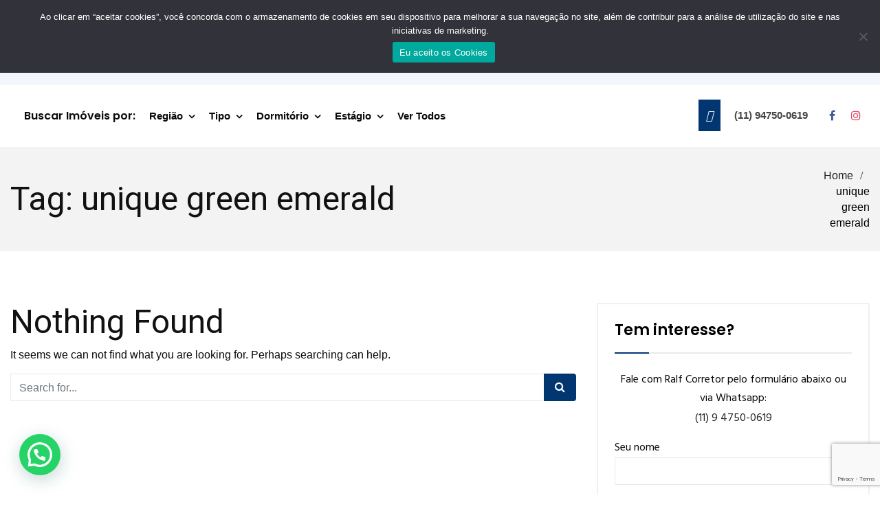

--- FILE ---
content_type: text/html; charset=UTF-8
request_url: https://apartamentof5.com.br/tag/unique-green-emerald/
body_size: 17298
content:
<!DOCTYPE html>
<html lang="pt-BR" prefix="og: http://ogp.me/ns# fb: http://ogp.me/ns/fb#" class="no-js no-svg">
<head>
<meta charset="UTF-8">
<meta name="viewport" content="width=device-width, initial-scale=1">
<meta name="google-site-verification" content="JyifWjwvm3uUxTVTHqZat21rQjTRVx_XqqnNTEF659M" />
<link rel="profile" href="http://gmpg.org/xfn/11">
                        <script>
                            /* You can add more configuration options to webfontloader by previously defining the WebFontConfig with your options */
                            if ( typeof WebFontConfig === "undefined" ) {
                                WebFontConfig = new Object();
                            }
                            WebFontConfig['google'] = {families: ['Roboto', 'Poppins:600', 'Hind:400&amp;subset=latin']};

                            (function() {
                                var wf = document.createElement( 'script' );
                                wf.src = 'https://ajax.googleapis.com/ajax/libs/webfont/1.5.3/webfont.js';
                                wf.type = 'text/javascript';
                                wf.async = 'true';
                                var s = document.getElementsByTagName( 'script' )[0];
                                s.parentNode.insertBefore( wf, s );
                            })();
                        </script>
                        <meta name='robots' content='index, follow, max-image-preview:large, max-snippet:-1, max-video-preview:-1' />
	<style>img:is([sizes="auto" i], [sizes^="auto," i]) { contain-intrinsic-size: 3000px 1500px }</style>
	
	<!-- This site is optimized with the Yoast SEO plugin v26.8 - https://yoast.com/product/yoast-seo-wordpress/ -->
	<title>unique green emerald - Ralf Corretor</title>
	<link rel="canonical" href="https://www.apartamentof5.com.br/tag/unique-green-emerald/" />
	<meta property="og:locale" content="pt_BR" />
	<meta property="og:type" content="article" />
	<meta property="og:title" content="unique green emerald - Ralf Corretor" />
	<meta property="og:url" content="https://www.apartamentof5.com.br/tag/unique-green-emerald/" />
	<meta property="og:site_name" content="Ralf Corretor" />
	<meta property="og:image" content="https://apartamentof5.com.br/wp-content/uploads/2024/10/imoveis-venda-guarulhos-casa-apartamento.png" />
	<meta property="og:image:width" content="500" />
	<meta property="og:image:height" content="500" />
	<meta property="og:image:type" content="image/png" />
	<meta name="twitter:card" content="summary_large_image" />
	<script type="application/ld+json" class="yoast-schema-graph">{"@context":"https://schema.org","@graph":[{"@type":"CollectionPage","@id":"https://www.apartamentof5.com.br/tag/unique-green-emerald/","url":"https://www.apartamentof5.com.br/tag/unique-green-emerald/","name":"unique green emerald - Ralf Corretor","isPartOf":{"@id":"https://www.apartamentof5.com.br/#website"},"breadcrumb":{"@id":"https://www.apartamentof5.com.br/tag/unique-green-emerald/#breadcrumb"},"inLanguage":"pt-BR"},{"@type":"BreadcrumbList","@id":"https://www.apartamentof5.com.br/tag/unique-green-emerald/#breadcrumb","itemListElement":[{"@type":"ListItem","position":1,"name":"Início","item":"https://apartamentof5.com.br/"},{"@type":"ListItem","position":2,"name":"unique green emerald"}]},{"@type":"WebSite","@id":"https://www.apartamentof5.com.br/#website","url":"https://www.apartamentof5.com.br/","name":"Apartamentof5","description":"Venda de imóveis em Guarulhos e São Paulo capital - na planta, lançamento, em obra e pronto (novo e usado)","publisher":{"@id":"https://www.apartamentof5.com.br/#organization"},"alternateName":"Apartamentof5","potentialAction":[{"@type":"SearchAction","target":{"@type":"EntryPoint","urlTemplate":"https://www.apartamentof5.com.br/?s={search_term_string}"},"query-input":{"@type":"PropertyValueSpecification","valueRequired":true,"valueName":"search_term_string"}}],"inLanguage":"pt-BR"},{"@type":"Organization","@id":"https://www.apartamentof5.com.br/#organization","name":"Apartamentos à Venda","url":"https://www.apartamentof5.com.br/","logo":{"@type":"ImageObject","inLanguage":"pt-BR","@id":"https://www.apartamentof5.com.br/#/schema/logo/image/","url":"https://apartamentof5.com.br/wp-content/uploads/2024/10/imoveis-venda-guarulhos-casa-apartamento-1.png","contentUrl":"https://apartamentof5.com.br/wp-content/uploads/2024/10/imoveis-venda-guarulhos-casa-apartamento-1.png","width":1080,"height":1080,"caption":"Apartamentos à Venda"},"image":{"@id":"https://www.apartamentof5.com.br/#/schema/logo/image/"},"sameAs":["https://www.facebook.com/imoveis.avenda.9","https://www.instagram.com/apartamentof5/"]}]}</script>
	<!-- / Yoast SEO plugin. -->


<link rel="alternate" type="application/rss+xml" title="Feed para Ralf Corretor &raquo;" href="https://apartamentof5.com.br/feed/" />
<link rel="alternate" type="application/rss+xml" title="Feed de comentários para Ralf Corretor &raquo;" href="https://apartamentof5.com.br/comments/feed/" />
<link rel="alternate" type="application/rss+xml" title="Feed de tag para Ralf Corretor &raquo; unique green emerald" href="https://apartamentof5.com.br/tag/unique-green-emerald/feed/" />
<script type="text/javascript">
/* <![CDATA[ */
window._wpemojiSettings = {"baseUrl":"https:\/\/s.w.org\/images\/core\/emoji\/16.0.1\/72x72\/","ext":".png","svgUrl":"https:\/\/s.w.org\/images\/core\/emoji\/16.0.1\/svg\/","svgExt":".svg","source":{"concatemoji":"https:\/\/apartamentof5.com.br\/wp-includes\/js\/wp-emoji-release.min.js?ver=6.8.3"}};
/*! This file is auto-generated */
!function(s,n){var o,i,e;function c(e){try{var t={supportTests:e,timestamp:(new Date).valueOf()};sessionStorage.setItem(o,JSON.stringify(t))}catch(e){}}function p(e,t,n){e.clearRect(0,0,e.canvas.width,e.canvas.height),e.fillText(t,0,0);var t=new Uint32Array(e.getImageData(0,0,e.canvas.width,e.canvas.height).data),a=(e.clearRect(0,0,e.canvas.width,e.canvas.height),e.fillText(n,0,0),new Uint32Array(e.getImageData(0,0,e.canvas.width,e.canvas.height).data));return t.every(function(e,t){return e===a[t]})}function u(e,t){e.clearRect(0,0,e.canvas.width,e.canvas.height),e.fillText(t,0,0);for(var n=e.getImageData(16,16,1,1),a=0;a<n.data.length;a++)if(0!==n.data[a])return!1;return!0}function f(e,t,n,a){switch(t){case"flag":return n(e,"\ud83c\udff3\ufe0f\u200d\u26a7\ufe0f","\ud83c\udff3\ufe0f\u200b\u26a7\ufe0f")?!1:!n(e,"\ud83c\udde8\ud83c\uddf6","\ud83c\udde8\u200b\ud83c\uddf6")&&!n(e,"\ud83c\udff4\udb40\udc67\udb40\udc62\udb40\udc65\udb40\udc6e\udb40\udc67\udb40\udc7f","\ud83c\udff4\u200b\udb40\udc67\u200b\udb40\udc62\u200b\udb40\udc65\u200b\udb40\udc6e\u200b\udb40\udc67\u200b\udb40\udc7f");case"emoji":return!a(e,"\ud83e\udedf")}return!1}function g(e,t,n,a){var r="undefined"!=typeof WorkerGlobalScope&&self instanceof WorkerGlobalScope?new OffscreenCanvas(300,150):s.createElement("canvas"),o=r.getContext("2d",{willReadFrequently:!0}),i=(o.textBaseline="top",o.font="600 32px Arial",{});return e.forEach(function(e){i[e]=t(o,e,n,a)}),i}function t(e){var t=s.createElement("script");t.src=e,t.defer=!0,s.head.appendChild(t)}"undefined"!=typeof Promise&&(o="wpEmojiSettingsSupports",i=["flag","emoji"],n.supports={everything:!0,everythingExceptFlag:!0},e=new Promise(function(e){s.addEventListener("DOMContentLoaded",e,{once:!0})}),new Promise(function(t){var n=function(){try{var e=JSON.parse(sessionStorage.getItem(o));if("object"==typeof e&&"number"==typeof e.timestamp&&(new Date).valueOf()<e.timestamp+604800&&"object"==typeof e.supportTests)return e.supportTests}catch(e){}return null}();if(!n){if("undefined"!=typeof Worker&&"undefined"!=typeof OffscreenCanvas&&"undefined"!=typeof URL&&URL.createObjectURL&&"undefined"!=typeof Blob)try{var e="postMessage("+g.toString()+"("+[JSON.stringify(i),f.toString(),p.toString(),u.toString()].join(",")+"));",a=new Blob([e],{type:"text/javascript"}),r=new Worker(URL.createObjectURL(a),{name:"wpTestEmojiSupports"});return void(r.onmessage=function(e){c(n=e.data),r.terminate(),t(n)})}catch(e){}c(n=g(i,f,p,u))}t(n)}).then(function(e){for(var t in e)n.supports[t]=e[t],n.supports.everything=n.supports.everything&&n.supports[t],"flag"!==t&&(n.supports.everythingExceptFlag=n.supports.everythingExceptFlag&&n.supports[t]);n.supports.everythingExceptFlag=n.supports.everythingExceptFlag&&!n.supports.flag,n.DOMReady=!1,n.readyCallback=function(){n.DOMReady=!0}}).then(function(){return e}).then(function(){var e;n.supports.everything||(n.readyCallback(),(e=n.source||{}).concatemoji?t(e.concatemoji):e.wpemoji&&e.twemoji&&(t(e.twemoji),t(e.wpemoji)))}))}((window,document),window._wpemojiSettings);
/* ]]> */
</script>
<style id='wp-emoji-styles-inline-css' type='text/css'>

	img.wp-smiley, img.emoji {
		display: inline !important;
		border: none !important;
		box-shadow: none !important;
		height: 1em !important;
		width: 1em !important;
		margin: 0 0.07em !important;
		vertical-align: -0.1em !important;
		background: none !important;
		padding: 0 !important;
	}
</style>
<link rel='stylesheet' id='wp-block-library-css' href='https://apartamentof5.com.br/wp-includes/css/dist/block-library/style.min.css?ver=6.8.3' type='text/css' media='all' />
<style id='wp-block-library-theme-inline-css' type='text/css'>
.wp-block-audio :where(figcaption){color:#555;font-size:13px;text-align:center}.is-dark-theme .wp-block-audio :where(figcaption){color:#ffffffa6}.wp-block-audio{margin:0 0 1em}.wp-block-code{border:1px solid #ccc;border-radius:4px;font-family:Menlo,Consolas,monaco,monospace;padding:.8em 1em}.wp-block-embed :where(figcaption){color:#555;font-size:13px;text-align:center}.is-dark-theme .wp-block-embed :where(figcaption){color:#ffffffa6}.wp-block-embed{margin:0 0 1em}.blocks-gallery-caption{color:#555;font-size:13px;text-align:center}.is-dark-theme .blocks-gallery-caption{color:#ffffffa6}:root :where(.wp-block-image figcaption){color:#555;font-size:13px;text-align:center}.is-dark-theme :root :where(.wp-block-image figcaption){color:#ffffffa6}.wp-block-image{margin:0 0 1em}.wp-block-pullquote{border-bottom:4px solid;border-top:4px solid;color:currentColor;margin-bottom:1.75em}.wp-block-pullquote cite,.wp-block-pullquote footer,.wp-block-pullquote__citation{color:currentColor;font-size:.8125em;font-style:normal;text-transform:uppercase}.wp-block-quote{border-left:.25em solid;margin:0 0 1.75em;padding-left:1em}.wp-block-quote cite,.wp-block-quote footer{color:currentColor;font-size:.8125em;font-style:normal;position:relative}.wp-block-quote:where(.has-text-align-right){border-left:none;border-right:.25em solid;padding-left:0;padding-right:1em}.wp-block-quote:where(.has-text-align-center){border:none;padding-left:0}.wp-block-quote.is-large,.wp-block-quote.is-style-large,.wp-block-quote:where(.is-style-plain){border:none}.wp-block-search .wp-block-search__label{font-weight:700}.wp-block-search__button{border:1px solid #ccc;padding:.375em .625em}:where(.wp-block-group.has-background){padding:1.25em 2.375em}.wp-block-separator.has-css-opacity{opacity:.4}.wp-block-separator{border:none;border-bottom:2px solid;margin-left:auto;margin-right:auto}.wp-block-separator.has-alpha-channel-opacity{opacity:1}.wp-block-separator:not(.is-style-wide):not(.is-style-dots){width:100px}.wp-block-separator.has-background:not(.is-style-dots){border-bottom:none;height:1px}.wp-block-separator.has-background:not(.is-style-wide):not(.is-style-dots){height:2px}.wp-block-table{margin:0 0 1em}.wp-block-table td,.wp-block-table th{word-break:normal}.wp-block-table :where(figcaption){color:#555;font-size:13px;text-align:center}.is-dark-theme .wp-block-table :where(figcaption){color:#ffffffa6}.wp-block-video :where(figcaption){color:#555;font-size:13px;text-align:center}.is-dark-theme .wp-block-video :where(figcaption){color:#ffffffa6}.wp-block-video{margin:0 0 1em}:root :where(.wp-block-template-part.has-background){margin-bottom:0;margin-top:0;padding:1.25em 2.375em}
</style>
<style id='classic-theme-styles-inline-css' type='text/css'>
/*! This file is auto-generated */
.wp-block-button__link{color:#fff;background-color:#32373c;border-radius:9999px;box-shadow:none;text-decoration:none;padding:calc(.667em + 2px) calc(1.333em + 2px);font-size:1.125em}.wp-block-file__button{background:#32373c;color:#fff;text-decoration:none}
</style>
<style id='joinchat-button-style-inline-css' type='text/css'>
.wp-block-joinchat-button{border:none!important;text-align:center}.wp-block-joinchat-button figure{display:table;margin:0 auto;padding:0}.wp-block-joinchat-button figcaption{font:normal normal 400 .6em/2em var(--wp--preset--font-family--system-font,sans-serif);margin:0;padding:0}.wp-block-joinchat-button .joinchat-button__qr{background-color:#fff;border:6px solid #25d366;border-radius:30px;box-sizing:content-box;display:block;height:200px;margin:auto;overflow:hidden;padding:10px;width:200px}.wp-block-joinchat-button .joinchat-button__qr canvas,.wp-block-joinchat-button .joinchat-button__qr img{display:block;margin:auto}.wp-block-joinchat-button .joinchat-button__link{align-items:center;background-color:#25d366;border:6px solid #25d366;border-radius:30px;display:inline-flex;flex-flow:row nowrap;justify-content:center;line-height:1.25em;margin:0 auto;text-decoration:none}.wp-block-joinchat-button .joinchat-button__link:before{background:transparent var(--joinchat-ico) no-repeat center;background-size:100%;content:"";display:block;height:1.5em;margin:-.75em .75em -.75em 0;width:1.5em}.wp-block-joinchat-button figure+.joinchat-button__link{margin-top:10px}@media (orientation:landscape)and (min-height:481px),(orientation:portrait)and (min-width:481px){.wp-block-joinchat-button.joinchat-button--qr-only figure+.joinchat-button__link{display:none}}@media (max-width:480px),(orientation:landscape)and (max-height:480px){.wp-block-joinchat-button figure{display:none}}

</style>
<style id='global-styles-inline-css' type='text/css'>
:root{--wp--preset--aspect-ratio--square: 1;--wp--preset--aspect-ratio--4-3: 4/3;--wp--preset--aspect-ratio--3-4: 3/4;--wp--preset--aspect-ratio--3-2: 3/2;--wp--preset--aspect-ratio--2-3: 2/3;--wp--preset--aspect-ratio--16-9: 16/9;--wp--preset--aspect-ratio--9-16: 9/16;--wp--preset--color--black: #000000;--wp--preset--color--cyan-bluish-gray: #abb8c3;--wp--preset--color--white: #FFF;--wp--preset--color--pale-pink: #f78da7;--wp--preset--color--vivid-red: #cf2e2e;--wp--preset--color--luminous-vivid-orange: #ff6900;--wp--preset--color--luminous-vivid-amber: #fcb900;--wp--preset--color--light-green-cyan: #7bdcb5;--wp--preset--color--vivid-green-cyan: #00d084;--wp--preset--color--pale-cyan-blue: #8ed1fc;--wp--preset--color--vivid-cyan-blue: #0693e3;--wp--preset--color--vivid-purple: #9b51e0;--wp--preset--color--dark-gray: #111;--wp--preset--color--light-gray: #767676;--wp--preset--gradient--vivid-cyan-blue-to-vivid-purple: linear-gradient(135deg,rgba(6,147,227,1) 0%,rgb(155,81,224) 100%);--wp--preset--gradient--light-green-cyan-to-vivid-green-cyan: linear-gradient(135deg,rgb(122,220,180) 0%,rgb(0,208,130) 100%);--wp--preset--gradient--luminous-vivid-amber-to-luminous-vivid-orange: linear-gradient(135deg,rgba(252,185,0,1) 0%,rgba(255,105,0,1) 100%);--wp--preset--gradient--luminous-vivid-orange-to-vivid-red: linear-gradient(135deg,rgba(255,105,0,1) 0%,rgb(207,46,46) 100%);--wp--preset--gradient--very-light-gray-to-cyan-bluish-gray: linear-gradient(135deg,rgb(238,238,238) 0%,rgb(169,184,195) 100%);--wp--preset--gradient--cool-to-warm-spectrum: linear-gradient(135deg,rgb(74,234,220) 0%,rgb(151,120,209) 20%,rgb(207,42,186) 40%,rgb(238,44,130) 60%,rgb(251,105,98) 80%,rgb(254,248,76) 100%);--wp--preset--gradient--blush-light-purple: linear-gradient(135deg,rgb(255,206,236) 0%,rgb(152,150,240) 100%);--wp--preset--gradient--blush-bordeaux: linear-gradient(135deg,rgb(254,205,165) 0%,rgb(254,45,45) 50%,rgb(107,0,62) 100%);--wp--preset--gradient--luminous-dusk: linear-gradient(135deg,rgb(255,203,112) 0%,rgb(199,81,192) 50%,rgb(65,88,208) 100%);--wp--preset--gradient--pale-ocean: linear-gradient(135deg,rgb(255,245,203) 0%,rgb(182,227,212) 50%,rgb(51,167,181) 100%);--wp--preset--gradient--electric-grass: linear-gradient(135deg,rgb(202,248,128) 0%,rgb(113,206,126) 100%);--wp--preset--gradient--midnight: linear-gradient(135deg,rgb(2,3,129) 0%,rgb(40,116,252) 100%);--wp--preset--font-size--small: 13px;--wp--preset--font-size--medium: 20px;--wp--preset--font-size--large: 36px;--wp--preset--font-size--x-large: 42px;--wp--preset--spacing--20: 0.44rem;--wp--preset--spacing--30: 0.67rem;--wp--preset--spacing--40: 1rem;--wp--preset--spacing--50: 1.5rem;--wp--preset--spacing--60: 2.25rem;--wp--preset--spacing--70: 3.38rem;--wp--preset--spacing--80: 5.06rem;--wp--preset--shadow--natural: 6px 6px 9px rgba(0, 0, 0, 0.2);--wp--preset--shadow--deep: 12px 12px 50px rgba(0, 0, 0, 0.4);--wp--preset--shadow--sharp: 6px 6px 0px rgba(0, 0, 0, 0.2);--wp--preset--shadow--outlined: 6px 6px 0px -3px rgba(255, 255, 255, 1), 6px 6px rgba(0, 0, 0, 1);--wp--preset--shadow--crisp: 6px 6px 0px rgba(0, 0, 0, 1);}:where(.is-layout-flex){gap: 0.5em;}:where(.is-layout-grid){gap: 0.5em;}body .is-layout-flex{display: flex;}.is-layout-flex{flex-wrap: wrap;align-items: center;}.is-layout-flex > :is(*, div){margin: 0;}body .is-layout-grid{display: grid;}.is-layout-grid > :is(*, div){margin: 0;}:where(.wp-block-columns.is-layout-flex){gap: 2em;}:where(.wp-block-columns.is-layout-grid){gap: 2em;}:where(.wp-block-post-template.is-layout-flex){gap: 1.25em;}:where(.wp-block-post-template.is-layout-grid){gap: 1.25em;}.has-black-color{color: var(--wp--preset--color--black) !important;}.has-cyan-bluish-gray-color{color: var(--wp--preset--color--cyan-bluish-gray) !important;}.has-white-color{color: var(--wp--preset--color--white) !important;}.has-pale-pink-color{color: var(--wp--preset--color--pale-pink) !important;}.has-vivid-red-color{color: var(--wp--preset--color--vivid-red) !important;}.has-luminous-vivid-orange-color{color: var(--wp--preset--color--luminous-vivid-orange) !important;}.has-luminous-vivid-amber-color{color: var(--wp--preset--color--luminous-vivid-amber) !important;}.has-light-green-cyan-color{color: var(--wp--preset--color--light-green-cyan) !important;}.has-vivid-green-cyan-color{color: var(--wp--preset--color--vivid-green-cyan) !important;}.has-pale-cyan-blue-color{color: var(--wp--preset--color--pale-cyan-blue) !important;}.has-vivid-cyan-blue-color{color: var(--wp--preset--color--vivid-cyan-blue) !important;}.has-vivid-purple-color{color: var(--wp--preset--color--vivid-purple) !important;}.has-black-background-color{background-color: var(--wp--preset--color--black) !important;}.has-cyan-bluish-gray-background-color{background-color: var(--wp--preset--color--cyan-bluish-gray) !important;}.has-white-background-color{background-color: var(--wp--preset--color--white) !important;}.has-pale-pink-background-color{background-color: var(--wp--preset--color--pale-pink) !important;}.has-vivid-red-background-color{background-color: var(--wp--preset--color--vivid-red) !important;}.has-luminous-vivid-orange-background-color{background-color: var(--wp--preset--color--luminous-vivid-orange) !important;}.has-luminous-vivid-amber-background-color{background-color: var(--wp--preset--color--luminous-vivid-amber) !important;}.has-light-green-cyan-background-color{background-color: var(--wp--preset--color--light-green-cyan) !important;}.has-vivid-green-cyan-background-color{background-color: var(--wp--preset--color--vivid-green-cyan) !important;}.has-pale-cyan-blue-background-color{background-color: var(--wp--preset--color--pale-cyan-blue) !important;}.has-vivid-cyan-blue-background-color{background-color: var(--wp--preset--color--vivid-cyan-blue) !important;}.has-vivid-purple-background-color{background-color: var(--wp--preset--color--vivid-purple) !important;}.has-black-border-color{border-color: var(--wp--preset--color--black) !important;}.has-cyan-bluish-gray-border-color{border-color: var(--wp--preset--color--cyan-bluish-gray) !important;}.has-white-border-color{border-color: var(--wp--preset--color--white) !important;}.has-pale-pink-border-color{border-color: var(--wp--preset--color--pale-pink) !important;}.has-vivid-red-border-color{border-color: var(--wp--preset--color--vivid-red) !important;}.has-luminous-vivid-orange-border-color{border-color: var(--wp--preset--color--luminous-vivid-orange) !important;}.has-luminous-vivid-amber-border-color{border-color: var(--wp--preset--color--luminous-vivid-amber) !important;}.has-light-green-cyan-border-color{border-color: var(--wp--preset--color--light-green-cyan) !important;}.has-vivid-green-cyan-border-color{border-color: var(--wp--preset--color--vivid-green-cyan) !important;}.has-pale-cyan-blue-border-color{border-color: var(--wp--preset--color--pale-cyan-blue) !important;}.has-vivid-cyan-blue-border-color{border-color: var(--wp--preset--color--vivid-cyan-blue) !important;}.has-vivid-purple-border-color{border-color: var(--wp--preset--color--vivid-purple) !important;}.has-vivid-cyan-blue-to-vivid-purple-gradient-background{background: var(--wp--preset--gradient--vivid-cyan-blue-to-vivid-purple) !important;}.has-light-green-cyan-to-vivid-green-cyan-gradient-background{background: var(--wp--preset--gradient--light-green-cyan-to-vivid-green-cyan) !important;}.has-luminous-vivid-amber-to-luminous-vivid-orange-gradient-background{background: var(--wp--preset--gradient--luminous-vivid-amber-to-luminous-vivid-orange) !important;}.has-luminous-vivid-orange-to-vivid-red-gradient-background{background: var(--wp--preset--gradient--luminous-vivid-orange-to-vivid-red) !important;}.has-very-light-gray-to-cyan-bluish-gray-gradient-background{background: var(--wp--preset--gradient--very-light-gray-to-cyan-bluish-gray) !important;}.has-cool-to-warm-spectrum-gradient-background{background: var(--wp--preset--gradient--cool-to-warm-spectrum) !important;}.has-blush-light-purple-gradient-background{background: var(--wp--preset--gradient--blush-light-purple) !important;}.has-blush-bordeaux-gradient-background{background: var(--wp--preset--gradient--blush-bordeaux) !important;}.has-luminous-dusk-gradient-background{background: var(--wp--preset--gradient--luminous-dusk) !important;}.has-pale-ocean-gradient-background{background: var(--wp--preset--gradient--pale-ocean) !important;}.has-electric-grass-gradient-background{background: var(--wp--preset--gradient--electric-grass) !important;}.has-midnight-gradient-background{background: var(--wp--preset--gradient--midnight) !important;}.has-small-font-size{font-size: var(--wp--preset--font-size--small) !important;}.has-medium-font-size{font-size: var(--wp--preset--font-size--medium) !important;}.has-large-font-size{font-size: var(--wp--preset--font-size--large) !important;}.has-x-large-font-size{font-size: var(--wp--preset--font-size--x-large) !important;}
:where(.wp-block-post-template.is-layout-flex){gap: 1.25em;}:where(.wp-block-post-template.is-layout-grid){gap: 1.25em;}
:where(.wp-block-columns.is-layout-flex){gap: 2em;}:where(.wp-block-columns.is-layout-grid){gap: 2em;}
:root :where(.wp-block-pullquote){font-size: 1.5em;line-height: 1.6;}
</style>
<link rel='stylesheet' id='kk-star-ratings-css' href='https://apartamentof5.com.br/wp-content/plugins/kk-star-ratings/src/core/public/css/kk-star-ratings.min.css?ver=5.4.10.3' type='text/css' media='all' />
<link rel='stylesheet' id='contact-form-7-css' href='https://apartamentof5.com.br/wp-content/plugins/contact-form-7/includes/css/styles.css?ver=6.1.4' type='text/css' media='all' />
<link rel='stylesheet' id='cookie-notice-front-css' href='https://apartamentof5.com.br/wp-content/plugins/cookie-notice/css/front.min.css?ver=2.5.11' type='text/css' media='all' />
<link rel='stylesheet' id='js_composer_front-css' href='https://apartamentof5.com.br/wp-content/plugins/js_composer/assets/css/js_composer.min.css?ver=7.8' type='text/css' media='all' />
<link rel='stylesheet' id='zoacres-min-css' href='https://apartamentof5.com.br/wp-content/themes/zoacres/assets/css/theme.min.css?ver=1.0' type='text/css' media='all' />
<link rel='stylesheet' id='zoacres-style-css' href='https://apartamentof5.com.br/wp-content/themes/zoacres/style.css?ver=1.0' type='text/css' media='all' />
<link rel='stylesheet' id='zoacres-shortcode-css' href='https://apartamentof5.com.br/wp-content/themes/zoacres/assets/css/shortcode.css?ver=1.0' type='text/css' media='all' />
<link rel='stylesheet' id='zoacres-theme-style-css' href='https://apartamentof5.com.br/wp-content/uploads/zoacres/theme_1.css?ver=1.1.0' type='text/css' media='all' />
<script type="text/javascript" id="cookie-notice-front-js-before">
/* <![CDATA[ */
var cnArgs = {"ajaxUrl":"https:\/\/apartamentof5.com.br\/wp-admin\/admin-ajax.php","nonce":"472c413834","hideEffect":"fade","position":"top","onScroll":false,"onScrollOffset":100,"onClick":false,"cookieName":"cookie_notice_accepted","cookieTime":2147483647,"cookieTimeRejected":2147483647,"globalCookie":false,"redirection":false,"cache":false,"revokeCookies":false,"revokeCookiesOpt":"automatic"};
/* ]]> */
</script>
<script type="text/javascript" src="https://apartamentof5.com.br/wp-content/plugins/cookie-notice/js/front.min.js?ver=2.5.11" id="cookie-notice-front-js"></script>
<script type="text/javascript" src="https://apartamentof5.com.br/wp-includes/js/jquery/jquery.min.js?ver=3.7.1" id="jquery-core-js"></script>
<script type="text/javascript" src="https://apartamentof5.com.br/wp-includes/js/jquery/jquery-migrate.min.js?ver=3.4.1" id="jquery-migrate-js"></script>
<!--[if lt IE 9]>
<script type="text/javascript" src="https://apartamentof5.com.br/wp-content/themes/zoacres/assets/js/html5.js?ver=3.7.3" id="html5-js"></script>
<![endif]-->
<script></script><link rel="https://api.w.org/" href="https://apartamentof5.com.br/wp-json/" /><link rel="alternate" title="JSON" type="application/json" href="https://apartamentof5.com.br/wp-json/wp/v2/tags/573" /><link rel="EditURI" type="application/rsd+xml" title="RSD" href="https://apartamentof5.com.br/xmlrpc.php?rsd" />
<meta name="generator" content="WordPress 6.8.3" />
<!-- HFCM by 99 Robots - Snippet # 1: Tag Google Ga4 -->
<!-- Google tag (gtag.js) -->
<script async src="https://www.googletagmanager.com/gtag/js?id=G-6LTSLTJXDW"></script>
<script>
  window.dataLayer = window.dataLayer || [];
  function gtag(){dataLayer.push(arguments);}
  gtag('js', new Date());

  gtag('config', 'G-6LTSLTJXDW');
</script>
<!-- /end HFCM by 99 Robots -->
<meta name="generator" content="Powered by WPBakery Page Builder - drag and drop page builder for WordPress."/>
<link rel="icon" href="https://apartamentof5.com.br/wp-content/uploads/2020/11/cropped-favicon-80x80.png" sizes="32x32" />
<link rel="icon" href="https://apartamentof5.com.br/wp-content/uploads/2020/11/cropped-favicon-300x300.png" sizes="192x192" />
<link rel="apple-touch-icon" href="https://apartamentof5.com.br/wp-content/uploads/2020/11/cropped-favicon-300x300.png" />
<meta name="msapplication-TileImage" content="https://apartamentof5.com.br/wp-content/uploads/2020/11/cropped-favicon-300x300.png" />
<noscript><style> .wpb_animate_when_almost_visible { opacity: 1; }</style></noscript></head>


<body class="archive tag tag-unique-green-emerald tag-573 wp-embed-responsive wp-theme-zoacres cookies-not-set wpb-js-composer js-comp-ver-7.8 vc_responsive" data-scroll-time="" data-scroll-distance="">

		<div class="mobile-header">
			<div class="mobile-header-inner hidden-lg-up hidden-lg-land-up">
										<div class="container">
						<ul class="mobile-header-items nav pull-left">
								<li class="nav-item">
						<div class="nav-item-inner">
											</div>
					</li>
								<li class="nav-item">
						<div class="nav-item-inner">
					<a class="mobile-bar-toggle" href="#"><i class="fa fa-bars"></i></a>						</div>
					</li>
							</ul>
							<ul class="mobile-header-items nav pull-center">
								<li class="nav-item">
						<div class="nav-item-inner">
											</div>
					</li>
								<li class="nav-item">
						<div class="nav-item-inner">
					<a class="full-search-toggle" href="#"><i class="fa fa-search"></i></a>						</div>
					</li>
							</ul>
							<ul class="mobile-header-items nav pull-right">
								<li class="nav-item">
						<div class="nav-item-inner">
											</div>
					</li>
								<li class="nav-item">
						<div class="nav-item-inner">
					<div class="mobile-logo"><a href="https://apartamentof5.com.br/" title="Ralf Corretor" ><img class="img-responsive" src="https://apartamentof5.com.br/wp-content/uploads/2020/11/logo-1.png" alt="Ralf Corretor" title="Ralf Corretor" /></a></div>						</div>
					</li>
							</ul>
									</div><!-- container -->
							</div>
		</div>
				<div class="mobile-bar animate-from-left">
			<a class="mobile-bar-toggle close" href="#"></a>
			<div class="mobile-bar-inner">
				<div class="container">
							<ul class="mobile-bar-items nav flex-column mobile-bar-top">
										<li class="nav-item">
							<div class="nav-item-inner">
													</div>
						</li>
										<li class="nav-item">
							<div class="nav-item-inner">
						<div class="mobile-logo"><a href="https://apartamentof5.com.br/" title="Ralf Corretor" ><img class="img-responsive" src="https://apartamentof5.com.br/wp-content/uploads/2020/11/logo-1.png" alt="Ralf Corretor" title="Ralf Corretor" /></a></div>							</div>
						</li>
										<li class="nav-item">
							<div class="nav-item-inner">
						<ul>  <li><a href="https://apartamentof5.com.br/"><h6 class="mt-0">Home</h6></a></li>  <li><a href="https://apartamentof5.com.br/fale-conosco/"><h6 class="mt-0">Contato</h6></a></li>  </ul>							</div>
						</li>
									</ul>
									<ul class="mobile-bar-items nav flex-column mobile-bar-middle">
										<li class="nav-item">
							<div class="nav-item-inner">
													</div>
						</li>
										<li class="nav-item">
							<div class="nav-item-inner">
						<p style="margin-bottom: -20px;">Buscar Imóvel por:</p>							</div>
						</li>
										<li class="nav-item">
							<div class="nav-item-inner">
						<div class="zoacres-mobile-main-menu"></div>							</div>
						</li>
									</ul>
									<ul class="mobile-bar-items nav flex-column mobile-bar-bottom">
										<li class="nav-item">
							<div class="nav-item-inner">
													</div>
						</li>
										<li class="nav-item">
							<div class="nav-item-inner">
						<ul class="nav social-icons  social-transparent social-own social-h-black social-bg-white social-"><li class="nav-item">
								<a href="https://www.facebook.com/imoveiswebvenda" class="nav-link social-fb">
									<i class=" fa fa-facebook"></i>
								</a>
							</li><li class="nav-item">
								<a href="https://www.instagram.com/apartamentof5" class="nav-link social-instagram">
									<i class=" fa fa-instagram"></i>
								</a>
							</li></ul>							</div>
						</li>
									</ul>
								</div><!-- container -->
			</div>
		</div>
		

<div id="page" class="zoacres-wrapper">

	
	<header class="zoacres-header boxed-container">
		
					<div class="header-inner hidden-md-down hidden-md-land-down">
							<div class="logobar clearfix">
							<div class="custom-container logobar-inner">
											<ul class="logobar-items nav pull-left">
						<li class="nav-item">
					<div class="nav-item-inner">
									</div>
				</li>
						<li class="nav-item">
					<div class="nav-item-inner">
				
			<div class="main-logo">
				<a href="https://apartamentof5.com.br/" title="Ralf Corretor" ><img class="custom-logo img-responsive" src="https://apartamentof5.com.br/wp-content/uploads/2020/11/logo-1.png" alt="Ralf Corretor" title="Ralf Corretor" width="646" height="213" /></a>
			</div>					</div>
				</li>
					</ul>
					<ul class="logobar-items nav pull-center text-center">
						<li class="nav-item">
					<div class="nav-item-inner">
									</div>
				</li>
					</ul>
					<ul class="logobar-items nav pull-right">
						<li class="nav-item">
					<div class="nav-item-inner">
									</div>
				</li>
						<li class="nav-item">
					<div class="nav-item-inner">
				<ul class="nav header-info">  <li class="nav-item"> 		<div class="media"> 		  <i class="fa-home mr-3"></i> 		  <div class="media-body"><a href="https://apartamentof5.com.br/"><h6 class="mt-0">Home</h6></a> </div></div> 	</li>       <li class="nav-item"> 		<div class="media"> 		  <i class="fa-phone mr-3"></i> 		  <div class="media-body"><a href="https://apartamentof5.com.br/contato/"><h6 class="mt-0">Contato</h6></a> </div></div> 	</li>   </ul>					</div>
				</li>
					</ul>
									</div>
													</div>
											<div class="topbar clearfix">
							<div class="custom-container topbar-inner">
											<ul class="topbar-items nav pull-left">
						<li class="nav-item">
					<div class="nav-item-inner">
									</div>
				</li>
					</ul>
					<ul class="topbar-items nav pull-center text-center">
						<li class="nav-item">
					<div class="nav-item-inner">
									</div>
				</li>
					</ul>
					<ul class="topbar-items nav pull-right">
						<li class="nav-item">
					<div class="nav-item-inner">
									</div>
				</li>
					</ul>
									</div>
						</div>
					 <div class="sticky-outer">  <div class="sticky-scroll"> 						<nav class="navbar clearfix">
							<div class="custom-container navbar-inner">
											<ul class="navbar-items nav pull-left">
						<li class="nav-item">
					<div class="nav-item-inner">
									</div>
				</li>
						<li class="nav-item">
					<div class="nav-item-inner">
				Buscar Imóveis por:					</div>
				</li>
						<li class="nav-item">
					<div class="nav-item-inner">
				<ul id="zoacres-main-menu" class="nav zoacres-main-menu"><li id="menu-item-5101" class="menu-item menu-item-type-custom menu-item-object-custom menu-item-has-children nav-item menu-item-5101 dropdown"><a href="#" class="nav-link dropdown-toggle">Região</a>
<ul role="menu" class=" dropdown-menu">
	<li id="menu-item-5094" class="menu-item menu-item-type-custom menu-item-object-custom nav-item menu-item-5094"><a href="https://apartamentof5.com.br/imoveis-regiao/guarulhos/" class="nav-link">Guarulhos</a></li>
	<li id="menu-item-5099" class="menu-item menu-item-type-custom menu-item-object-custom nav-item menu-item-5099"><a href="https://apartamentof5.com.br/imoveis-regiao/centro/" class="nav-link">Centro</a></li>
	<li id="menu-item-5095" class="menu-item menu-item-type-custom menu-item-object-custom nav-item menu-item-5095"><a href="https://apartamentof5.com.br/imoveis-regiao/zona-norte/" class="nav-link">Zona Norte</a></li>
	<li id="menu-item-5096" class="menu-item menu-item-type-custom menu-item-object-custom nav-item menu-item-5096"><a href="https://apartamentof5.com.br/imoveis-regiao/zona-sul/" class="nav-link">Zona Sul</a></li>
	<li id="menu-item-5097" class="menu-item menu-item-type-custom menu-item-object-custom nav-item menu-item-5097"><a href="https://apartamentof5.com.br/imoveis-regiao/zona-leste/" class="nav-link">Zona Leste</a></li>
	<li id="menu-item-5098" class="menu-item menu-item-type-custom menu-item-object-custom nav-item menu-item-5098"><a href="https://apartamentof5.com.br/imoveis-regiao/zona-oeste/" class="nav-link">Zona Oeste</a></li>
	<li id="menu-item-5570" class="menu-item menu-item-type-custom menu-item-object-custom nav-item menu-item-5570"><a href="https://apartamentof5.com.br/imoveis-regiao/joao-pessoa/" class="nav-link">João Pessoa &#8211; PB</a></li>

</ul></li>
<li id="menu-item-5102" class="menu-item menu-item-type-custom menu-item-object-custom menu-item-has-children nav-item menu-item-5102 dropdown"><a href="#" class="nav-link dropdown-toggle">Tipo</a>
<ul role="menu" class=" dropdown-menu">
	<li id="menu-item-5109" class="menu-item menu-item-type-custom menu-item-object-custom nav-item menu-item-5109"><a href="https://apartamentof5.com.br/imoveis-por-tipo/cobertura/" class="nav-link">Cobertura</a></li>
	<li id="menu-item-5111" class="menu-item menu-item-type-custom menu-item-object-custom nav-item menu-item-5111"><a href="https://apartamentof5.com.br/imoveis-por-tipo/comercial/" class="nav-link">Comercial</a></li>
	<li id="menu-item-5110" class="menu-item menu-item-type-custom menu-item-object-custom nav-item menu-item-5110"><a href="https://apartamentof5.com.br/imoveis-por-tipo/padrao/" class="nav-link">Padrão</a></li>
	<li id="menu-item-5108" class="menu-item menu-item-type-custom menu-item-object-custom nav-item menu-item-5108"><a href="https://apartamentof5.com.br/imoveis-por-tipo/studio/" class="nav-link">Stúdio</a></li>

</ul></li>
<li id="menu-item-5195" class="menu-item menu-item-type-custom menu-item-object-custom menu-item-has-children nav-item menu-item-5195 dropdown"><a href="#" class="nav-link dropdown-toggle">Dormitório</a>
<ul role="menu" class=" dropdown-menu">
	<li id="menu-item-5196" class="menu-item menu-item-type-custom menu-item-object-custom nav-item menu-item-5196"><a href="https://apartamentof5.com.br/imoveis-por-dormitorio/1-dorm/" class="nav-link">1 Dorm. (Stúdio)</a></li>
	<li id="menu-item-5197" class="menu-item menu-item-type-custom menu-item-object-custom nav-item menu-item-5197"><a href="https://apartamentof5.com.br/imoveis-por-dormitorio/2-dorms/" class="nav-link">2 Dorms.</a></li>
	<li id="menu-item-5198" class="menu-item menu-item-type-custom menu-item-object-custom nav-item menu-item-5198"><a href="https://apartamentof5.com.br/imoveis-por-dormitorio/3-dorms/" class="nav-link">3 Dorms.</a></li>
	<li id="menu-item-5199" class="menu-item menu-item-type-custom menu-item-object-custom nav-item menu-item-5199"><a href="https://apartamentof5.com.br/imoveis-por-dormitorio/4-dorms/" class="nav-link">4 + Dorms.</a></li>

</ul></li>
<li id="menu-item-5612" class="menu-item menu-item-type-custom menu-item-object-custom menu-item-has-children nav-item menu-item-5612 dropdown"><a href="#" class="nav-link dropdown-toggle">Estágio</a>
<ul role="menu" class=" dropdown-menu">
	<li id="menu-item-5613" class="menu-item menu-item-type-custom menu-item-object-custom nav-item menu-item-5613"><a href="https://apartamentof5.com.br/imoveis-por-estagio/em-obra/" class="nav-link">Em Obra</a></li>
	<li id="menu-item-5614" class="menu-item menu-item-type-custom menu-item-object-custom nav-item menu-item-5614"><a href="https://apartamentof5.com.br/imoveis-por-estagio/lancamento/" class="nav-link">Lançamento</a></li>
	<li id="menu-item-5615" class="menu-item menu-item-type-custom menu-item-object-custom nav-item menu-item-5615"><a href="https://apartamentof5.com.br/imoveis-por-estagio/pronto/" class="nav-link">Pronto</a></li>

</ul></li>
<li id="menu-item-5169" class="menu-item menu-item-type-custom menu-item-object-custom nav-item menu-item-5169"><a href="https://apartamentof5.com.br/todos-os-imoveis/" class="nav-link">Ver Todos</a></li>
</ul>					</div>
				</li>
					</ul>
					<ul class="navbar-items nav pull-center text-center">
						<li class="nav-item">
					<div class="nav-item-inner">
									</div>
				</li>
					</ul>
					<ul class="navbar-items nav pull-right">
						<li class="nav-item">
					<div class="nav-item-inner">
									</div>
				</li>
						<li class="nav-item">
					<div class="nav-item-inner">
				<ul class="nav header-info">        <li class="nav-itm"> 		<div class="media"> 		  <i class="fa-whatsapp mr-3"></i> 		  <div class="media-body"><a href="https://api.whatsapp.com/send/?phone=5511947500619"><h6 class="mt-0">(11) 94750-0619</h6></a> </div></div> 	</li>  </ul>					</div>
				</li>
						<li class="nav-item">
					<div class="nav-item-inner">
				<ul class="nav social-icons  social-transparent social-own social-h-black social-bg-white social-"><li class="nav-item">
								<a href="https://www.facebook.com/imoveiswebvenda" class="nav-link social-fb">
									<i class=" fa fa-facebook"></i>
								</a>
							</li><li class="nav-item">
								<a href="https://www.instagram.com/apartamentof5" class="nav-link social-instagram">
									<i class=" fa fa-instagram"></i>
								</a>
							</li></ul>					</div>
				</li>
					</ul>
									</div>
													</nav>
					 </div><!--stikcy outer--> 
				</div><!-- sticky-head or sticky-scroll --> 		</div>
			
	</header>

	<div class="zoacres-content-wrapper">
<div class="zoacres-content zoacres-archive">

			<header id="page-title" class="page-title-wrap">
			<div class="page-title-wrap-inner"  data-property="no-video" data-img="">
				<span class="page-title-overlay"></span>				<div class="container">
					<div class="row">
						<div class="col-md-12">
							<div class="page-title-inner">
																<div class="pull-left">
																					<h1 class="page-title">Tag: <span>unique green emerald</span></h1>
																				</div>
																	<div class="pull-center">
																	</div>
																	<div class="pull-right">
								<div id="breadcrumb" class="breadcrumb"><a href="https://apartamentof5.com.br/">Home</a>  <span class="current">unique green emerald</span></div>									</div>
															</div>
						</div>
					</div>
				</div>
			</div> <!-- .page-title-wrap-inner -->
		</header>
		
		
	<div class="zoacres-content-inner">
		<div class="container">
		
			<div class="row">
		
				<div class="col-lg-8">
					<div id="primary" class="content-area">
						<main id="main" class="site-main archive-template grid-layout" data-cols="2" data-gutter="20">
							
							
<section class="no-results not-found">
	<header class="page-header">
		<h1 class="page-title">Nothing Found</h1>
	</header>
	<div class="page-content">
		
			<p>It seems we can not find what you are looking for. Perhaps searching can help.</p>
			
		<form method="get" class="search-form" action="https://apartamentof5.com.br/">
			<div class="input-group">
				<input type="text" class="form-control" name="s" value="" placeholder="Search for...">
				<span class="input-group-btn">
					<button class="btn btn-secondary" type="submit"><i class="fa fa-search"></i></button>
				</span>
			</div>
		</form>	</div><!-- .page-content -->
</section><!-- .no-results -->
				
						</main><!-- #main -->
												</div><!-- #primary -->
				</div><!-- main col -->
				
								
								<div class="col-lg-4">
					<aside class="widget-area right-widget-area zoacres-sticky-obj">
						<section id="custom_html-2" class="widget_text widget widget_custom_html"><h3 class="widget-title">Tem interesse?</h3><div class="textwidget custom-html-widget"><p style="text-align: center; margin-bottom: 2px;">Fale com Ralf Corretor pelo formulário abaixo ou via Whatsapp:</p>
<p style="text-align: center;"><a href="https://api.whatsapp.com/send?phone=5511947500619">(11) 9 4750-0619</a></p>



<div class="wpcf7 no-js" id="wpcf7-f6574-o1" lang="pt-BR" dir="ltr" data-wpcf7-id="6574">
<div class="screen-reader-response"><p role="status" aria-live="polite" aria-atomic="true"></p> <ul></ul></div>
<form action="/tag/unique-green-emerald/#wpcf7-f6574-o1" method="post" class="wpcf7-form init" aria-label="Formulários de contato" novalidate="novalidate" data-status="init">
<fieldset class="hidden-fields-container"><input type="hidden" name="_wpcf7" value="6574" /><input type="hidden" name="_wpcf7_version" value="6.1.4" /><input type="hidden" name="_wpcf7_locale" value="pt_BR" /><input type="hidden" name="_wpcf7_unit_tag" value="wpcf7-f6574-o1" /><input type="hidden" name="_wpcf7_container_post" value="0" /><input type="hidden" name="_wpcf7_posted_data_hash" value="" /><input type="hidden" name="_wpcf7_recaptcha_response" value="" />
</fieldset>
<p><label> Seu nome<br />
<span class="wpcf7-form-control-wrap" data-name="your-name"><input size="40" maxlength="400" class="wpcf7-form-control wpcf7-text wpcf7-validates-as-required" autocomplete="name" aria-required="true" aria-invalid="false" value="" type="text" name="your-name" /></span> </label>
</p>
<p><label> Seu Whatsapp<br />
<span class="wpcf7-form-control-wrap" data-name="Telefone"><input size="40" maxlength="400" class="wpcf7-form-control wpcf7-tel wpcf7-text wpcf7-validates-as-tel" aria-invalid="false" value="" type="tel" name="Telefone" /></span> </label>
</p>
<p><label> Seu E-mail<br />
<span class="wpcf7-form-control-wrap" data-name="email-628"><input size="40" maxlength="400" class="wpcf7-form-control wpcf7-email wpcf7-validates-as-required wpcf7-text wpcf7-validates-as-email" aria-required="true" aria-invalid="false" value="" type="email" name="email-628" /></span><br />
</label><label><br />
<input class="wpcf7-form-control wpcf7-submit has-spinner" type="submit" value="Solicitar contato" /></label>
</p><div class="wpcf7-response-output" aria-hidden="true"></div>
</form>
</div>
</div></section>					</aside>
				</div><!-- sidebar col -->
								
			</div><!-- .row -->
			
		</div><!-- .container -->
	</div><!-- .zoacres-content-inner -->
</div><!-- .zoacres-content -->



	</div><!-- .zoacres-content-wrapper -->

	<footer class="site-footer">
						<div class="footer-bottom">
			<div class="footer-bottom-inner container">
				<div class="row">
					<div class="col-md-12">
					<ul class="footer-bottom-items nav pull-left">
								<li class="nav-item">
						<div class="nav-item-inner">
											</div>
					</li>
							</ul>
							<ul class="footer-bottom-items nav pull-center">
								<li class="nav-item">
						<div class="nav-item-inner">
											</div>
					</li>
								<li class="nav-item">
						<div class="nav-item-inner">
					Todos os Direitos Reservados - RALF CORRETOR 2024.						</div>
					</li>
							</ul>
							<ul class="footer-bottom-items nav pull-right">
								<li class="nav-item">
						<div class="nav-item-inner">
											</div>
					</li>
							</ul>
							
					</div>
				</div>
			</div>
		</div>
			
			</footer><!-- #colophon -->

</div><!-- #page -->
		<div class="full-search-wrapper">
			<a class="full-search-toggle close" href="#"></a>
			
		<form method="get" class="search-form" action="https://apartamentof5.com.br/">
			<div class="input-group">
				<input type="text" class="form-control" name="s" value="" placeholder="Search for...">
				<span class="input-group-btn">
					<button class="btn btn-secondary" type="submit"><i class="fa fa-search"></i></button>
				</span>
			</div>
		</form>		</div>
	<script type="speculationrules">
{"prefetch":[{"source":"document","where":{"and":[{"href_matches":"\/*"},{"not":{"href_matches":["\/wp-*.php","\/wp-admin\/*","\/wp-content\/uploads\/*","\/wp-content\/*","\/wp-content\/plugins\/*","\/wp-content\/themes\/zoacres\/*","\/*\\?(.+)"]}},{"not":{"selector_matches":"a[rel~=\"nofollow\"]"}},{"not":{"selector_matches":".no-prefetch, .no-prefetch a"}}]},"eagerness":"conservative"}]}
</script>

<!--Start of Tawk.to Script (0.9.3)-->
<script id="tawk-script" type="text/javascript">
var Tawk_API = Tawk_API || {};
var Tawk_LoadStart=new Date();
(function(){
	var s1 = document.createElement( 'script' ),s0=document.getElementsByTagName( 'script' )[0];
	s1.async = true;
	s1.src = 'https://embed.tawk.to/577d3495a1c089d849f80bcc/default';
	s1.charset = 'UTF-8';
	s1.setAttribute( 'crossorigin','*' );
	s0.parentNode.insertBefore( s1, s0 );
})();
</script>
<!--End of Tawk.to Script (0.9.3)-->


<div class="joinchat joinchat--left joinchat--btn" data-settings='{"telephone":"5511947500619","mobile_only":false,"button_delay":3,"whatsapp_web":false,"qr":false,"message_views":2,"message_delay":10,"message_badge":false,"message_send":"Olá. estou no site apartamentof5.com.br navegando em unique green emerald, pode me ajudar?","message_hash":""}' hidden aria-hidden="false">
	<div class="joinchat__button" role="button" tabindex="0" aria-label="Precisa de ajuda? Contato do WhatsApp">
									<div class="joinchat__tooltip" aria-hidden="true"><div>Precisa de ajuda?</div></div>
			</div>
			</div>
<link rel='stylesheet' id='joinchat-css' href='https://apartamentof5.com.br/wp-content/plugins/creame-whatsapp-me/public/css/joinchat-btn.min.css?ver=6.0.10' type='text/css' media='all' />
<style id='joinchat-inline-css' type='text/css'>
.joinchat{--ch:142;--cs:100%;--cl:41%;--bw:1}
</style>
<script type="text/javascript" id="kk-star-ratings-js-extra">
/* <![CDATA[ */
var kk_star_ratings = {"action":"kk-star-ratings","endpoint":"https:\/\/apartamentof5.com.br\/wp-admin\/admin-ajax.php","nonce":"621facc95c"};
/* ]]> */
</script>
<script type="text/javascript" src="https://apartamentof5.com.br/wp-content/plugins/kk-star-ratings/src/core/public/js/kk-star-ratings.min.js?ver=5.4.10.3" id="kk-star-ratings-js"></script>
<script type="text/javascript" src="https://apartamentof5.com.br/wp-includes/js/dist/hooks.min.js?ver=4d63a3d491d11ffd8ac6" id="wp-hooks-js"></script>
<script type="text/javascript" src="https://apartamentof5.com.br/wp-includes/js/dist/i18n.min.js?ver=5e580eb46a90c2b997e6" id="wp-i18n-js"></script>
<script type="text/javascript" id="wp-i18n-js-after">
/* <![CDATA[ */
wp.i18n.setLocaleData( { 'text direction\u0004ltr': [ 'ltr' ] } );
/* ]]> */
</script>
<script type="text/javascript" src="https://apartamentof5.com.br/wp-content/plugins/contact-form-7/includes/swv/js/index.js?ver=6.1.4" id="swv-js"></script>
<script type="text/javascript" id="contact-form-7-js-translations">
/* <![CDATA[ */
( function( domain, translations ) {
	var localeData = translations.locale_data[ domain ] || translations.locale_data.messages;
	localeData[""].domain = domain;
	wp.i18n.setLocaleData( localeData, domain );
} )( "contact-form-7", {"translation-revision-date":"2025-05-19 13:41:20+0000","generator":"GlotPress\/4.0.1","domain":"messages","locale_data":{"messages":{"":{"domain":"messages","plural-forms":"nplurals=2; plural=n > 1;","lang":"pt_BR"},"Error:":["Erro:"]}},"comment":{"reference":"includes\/js\/index.js"}} );
/* ]]> */
</script>
<script type="text/javascript" id="contact-form-7-js-before">
/* <![CDATA[ */
var wpcf7 = {
    "api": {
        "root": "https:\/\/apartamentof5.com.br\/wp-json\/",
        "namespace": "contact-form-7\/v1"
    }
};
/* ]]> */
</script>
<script type="text/javascript" src="https://apartamentof5.com.br/wp-content/plugins/contact-form-7/includes/js/index.js?ver=6.1.4" id="contact-form-7-js"></script>
<script type="text/javascript" id="zoacres-register-custom-js-extra">
/* <![CDATA[ */
var ajax_var = {"loadingmessage":"Sending user info, please wait...","valid_email":"Please enter valid email!","valid_login":"Please enter valid username\/password!","req_reg":"Please enter required fields values for registration!"};
/* ]]> */
</script>
<script type="text/javascript" src="https://apartamentof5.com.br/wp-content/plugins/zoacres-core/inc/zacres-member/assets/js/register-custom.js?ver=1.0" id="zoacres-register-custom-js"></script>
<script type="text/javascript" src="https://apartamentof5.com.br/wp-content/themes/zoacres/assets/js/jquery-ui.min.js?ver=1.0" id="jquery-ui-js"></script>
<script type="text/javascript" src="https://apartamentof5.com.br/wp-content/themes/zoacres/assets/js/theme.min.js?ver=1.0" id="zoacres-theme-min-js"></script>
<script type="text/javascript" id="zoacres-theme-js-extra">
/* <![CDATA[ */
var zoacres_ajax_var = {"admin_ajax_url":"https:\/\/apartamentof5.com.br\/wp-admin\/admin-ajax.php","like_nonce":"f9954840c7","fav_nonce":"99bbe305c8","infinite_loader":"https:\/\/apartamentof5.com.br\/wp-content\/themes\/zoacres\/assets\/images\/infinite-loder.gif","load_posts":"Loading next set of posts.","no_posts":"No more posts to load.","cmt_nonce":"06d2406501","mc_nounce":"9507733221","agent_nounce":"2014417526","agent_rate":"830cd600a3","filter_area":"cf667ea8fc","adv_search":"cf667ea8fc","key_search":"f039861be4","filter_ajax":"4e88384470","profile_update":"f187077b2a","key_search_map":"fe65db11c4","role_change":"866281b7e3","agent_properties":"bbfa880c54","agent_fav_properties":"d37913493a","property_add_new":"bbd4b9bf1d","img_test":"00c6a3fd77","docs_upload":"6a9f18252e","remove_docs":"ee85604a68","save_search":"8e08543cfc","wait":"Wait..","del":"Deleting..","must_fill":"Must Fill Required Details.","valid_email":"Enter Valid Email ID.","cart_update_pbm":"Cart Update Problem.","search_load":"https:\/\/apartamentof5.com.br\/wp-content\/themes\/zoacres\/assets\/images\/search\/loader.gif","assets_url":"https:\/\/apartamentof5.com.br\/wp-content\/themes\/zoacres\/assets","try_again":"Try again!.","all_state":"All State","all_cities":"All Cities","all_areas":"Regi\u00f5es","prop_not_found":"No such a property found!","prop_compare":"Compare","prop_compare_msg":"Property compare need at least 2 properties!","property_featured":"6875d7dd9c","property_remove":"fedc6b5c55","property_compare":"8749f44e01","add_fav":"2ef160d2d0","social_login":"52c8aaa615","fb_login":"3b42869479","not_found":"Nothing Found!","no_more_property":"No more property to load!","details_updated":"Details are updated.","not_equal_pswd":"Passwords are not equal.","pswd_changed":"Password changed.","pswd_mismatch":"Old password mismatch.","user_log_stat":"","theme_color":"#023670","name_required":"Name field must not empty!","email_required":"\"Must put valid email id!","phone_required":"Must put valid phone number!","mortgage_pay":"Mortgage Payments:","cost_of_loan":"Annual cost of Loan:","finance":"Amount Financed:","gallery_limit":"Images Count Overflow. Please Check Your Package.","too_large":"This file size overflow the max file size limit.","remove_user_msg":"a771b7746f","remove_saved_search":"84d38c8244","my_location_pointer":"https:\/\/apartamentof5.com.br\/wp-content\/themes\/zoacres\/assets\/images\/my-location-pointer.png","paypal_nonce":"01a657ea6f","no_user_img":"https:\/\/apartamentof5.com.br\/wp-content\/themes\/zoacres\/assets\/images\/no-img.jpg","map_stat":"1"};
/* ]]> */
</script>
<script type="text/javascript" src="https://apartamentof5.com.br/wp-content/themes/zoacres/assets/js/theme.js?ver=1.0" id="zoacres-theme-js"></script>
<script type="text/javascript" src="https://apartamentof5.com.br/wp-content/themes/zoacres/assets/js/zoacres-functional.js?ver=1.0" id="zoacres-functional-js"></script>
<script type="text/javascript" src="https://apartamentof5.com.br/wp-content/plugins/creame-whatsapp-me/public/js/joinchat.min.js?ver=6.0.10" id="joinchat-js" defer="defer" data-wp-strategy="defer"></script>
<script type="text/javascript" src="https://www.google.com/recaptcha/api.js?render=6Lco9ZcqAAAAAC7xweeujwrouXLtA3c-7ZCWRqBx&amp;ver=3.0" id="google-recaptcha-js"></script>
<script type="text/javascript" src="https://apartamentof5.com.br/wp-includes/js/dist/vendor/wp-polyfill.min.js?ver=3.15.0" id="wp-polyfill-js"></script>
<script type="text/javascript" id="wpcf7-recaptcha-js-before">
/* <![CDATA[ */
var wpcf7_recaptcha = {
    "sitekey": "6Lco9ZcqAAAAAC7xweeujwrouXLtA3c-7ZCWRqBx",
    "actions": {
        "homepage": "homepage",
        "contactform": "contactform"
    }
};
/* ]]> */
</script>
<script type="text/javascript" src="https://apartamentof5.com.br/wp-content/plugins/contact-form-7/modules/recaptcha/index.js?ver=6.1.4" id="wpcf7-recaptcha-js"></script>
<script></script>
		<!-- Cookie Notice plugin v2.5.11 by Hu-manity.co https://hu-manity.co/ -->
		<div id="cookie-notice" role="dialog" class="cookie-notice-hidden cookie-revoke-hidden cn-position-top" aria-label="Cookie Notice" style="background-color: rgba(50,50,58,1);"><div class="cookie-notice-container" style="color: #fff"><span id="cn-notice-text" class="cn-text-container">Ao clicar em “aceitar cookies”, você concorda com o armazenamento de cookies em seu dispositivo para melhorar a sua navegação no site, além de contribuir para a análise de utilização do site e nas iniciativas de marketing.</span><span id="cn-notice-buttons" class="cn-buttons-container"><button id="cn-accept-cookie" data-cookie-set="accept" class="cn-set-cookie cn-button" aria-label="Eu aceito os Cookies" style="background-color: #00a99d">Eu aceito os Cookies</button></span><button type="button" id="cn-close-notice" data-cookie-set="accept" class="cn-close-icon" aria-label="No"></button></div>
			
		</div>
		<!-- / Cookie Notice plugin --><!-- Global site tag (gtag.js) - Google Analytics -->
<script async src="https://www.googletagmanager.com/gtag/js?id=G-7J9P7MQDBW"></script>
<script>
  window.dataLayer = window.dataLayer || [];
  function gtag(){dataLayer.push(arguments);}
  gtag('js', new Date());

  gtag('config', 'G-7J9P7MQDBW');
</script>

<!--Start of Tawk.to Script-->
<script type="text/javascript">
var Tawk_API=Tawk_API||{}, Tawk_LoadStart=new Date();
(function(){
var s1=document.createElement("script"),s0=document.getElementsByTagName("script")[0];
s1.async=true;
s1.src='https://embed.tawk.to/577d3495a1c089d849f80bcc/default';
s1.charset='UTF-8';
s1.setAttribute('crossorigin','*');
s0.parentNode.insertBefore(s1,s0);
})();
</script>
<!--End of Tawk.to Script-->

</body>
</html>


--- FILE ---
content_type: text/html; charset=utf-8
request_url: https://www.google.com/recaptcha/api2/anchor?ar=1&k=6Lco9ZcqAAAAAC7xweeujwrouXLtA3c-7ZCWRqBx&co=aHR0cHM6Ly9hcGFydGFtZW50b2Y1LmNvbS5icjo0NDM.&hl=en&v=N67nZn4AqZkNcbeMu4prBgzg&size=invisible&anchor-ms=20000&execute-ms=30000&cb=3y1td4au7a3
body_size: 48791
content:
<!DOCTYPE HTML><html dir="ltr" lang="en"><head><meta http-equiv="Content-Type" content="text/html; charset=UTF-8">
<meta http-equiv="X-UA-Compatible" content="IE=edge">
<title>reCAPTCHA</title>
<style type="text/css">
/* cyrillic-ext */
@font-face {
  font-family: 'Roboto';
  font-style: normal;
  font-weight: 400;
  font-stretch: 100%;
  src: url(//fonts.gstatic.com/s/roboto/v48/KFO7CnqEu92Fr1ME7kSn66aGLdTylUAMa3GUBHMdazTgWw.woff2) format('woff2');
  unicode-range: U+0460-052F, U+1C80-1C8A, U+20B4, U+2DE0-2DFF, U+A640-A69F, U+FE2E-FE2F;
}
/* cyrillic */
@font-face {
  font-family: 'Roboto';
  font-style: normal;
  font-weight: 400;
  font-stretch: 100%;
  src: url(//fonts.gstatic.com/s/roboto/v48/KFO7CnqEu92Fr1ME7kSn66aGLdTylUAMa3iUBHMdazTgWw.woff2) format('woff2');
  unicode-range: U+0301, U+0400-045F, U+0490-0491, U+04B0-04B1, U+2116;
}
/* greek-ext */
@font-face {
  font-family: 'Roboto';
  font-style: normal;
  font-weight: 400;
  font-stretch: 100%;
  src: url(//fonts.gstatic.com/s/roboto/v48/KFO7CnqEu92Fr1ME7kSn66aGLdTylUAMa3CUBHMdazTgWw.woff2) format('woff2');
  unicode-range: U+1F00-1FFF;
}
/* greek */
@font-face {
  font-family: 'Roboto';
  font-style: normal;
  font-weight: 400;
  font-stretch: 100%;
  src: url(//fonts.gstatic.com/s/roboto/v48/KFO7CnqEu92Fr1ME7kSn66aGLdTylUAMa3-UBHMdazTgWw.woff2) format('woff2');
  unicode-range: U+0370-0377, U+037A-037F, U+0384-038A, U+038C, U+038E-03A1, U+03A3-03FF;
}
/* math */
@font-face {
  font-family: 'Roboto';
  font-style: normal;
  font-weight: 400;
  font-stretch: 100%;
  src: url(//fonts.gstatic.com/s/roboto/v48/KFO7CnqEu92Fr1ME7kSn66aGLdTylUAMawCUBHMdazTgWw.woff2) format('woff2');
  unicode-range: U+0302-0303, U+0305, U+0307-0308, U+0310, U+0312, U+0315, U+031A, U+0326-0327, U+032C, U+032F-0330, U+0332-0333, U+0338, U+033A, U+0346, U+034D, U+0391-03A1, U+03A3-03A9, U+03B1-03C9, U+03D1, U+03D5-03D6, U+03F0-03F1, U+03F4-03F5, U+2016-2017, U+2034-2038, U+203C, U+2040, U+2043, U+2047, U+2050, U+2057, U+205F, U+2070-2071, U+2074-208E, U+2090-209C, U+20D0-20DC, U+20E1, U+20E5-20EF, U+2100-2112, U+2114-2115, U+2117-2121, U+2123-214F, U+2190, U+2192, U+2194-21AE, U+21B0-21E5, U+21F1-21F2, U+21F4-2211, U+2213-2214, U+2216-22FF, U+2308-230B, U+2310, U+2319, U+231C-2321, U+2336-237A, U+237C, U+2395, U+239B-23B7, U+23D0, U+23DC-23E1, U+2474-2475, U+25AF, U+25B3, U+25B7, U+25BD, U+25C1, U+25CA, U+25CC, U+25FB, U+266D-266F, U+27C0-27FF, U+2900-2AFF, U+2B0E-2B11, U+2B30-2B4C, U+2BFE, U+3030, U+FF5B, U+FF5D, U+1D400-1D7FF, U+1EE00-1EEFF;
}
/* symbols */
@font-face {
  font-family: 'Roboto';
  font-style: normal;
  font-weight: 400;
  font-stretch: 100%;
  src: url(//fonts.gstatic.com/s/roboto/v48/KFO7CnqEu92Fr1ME7kSn66aGLdTylUAMaxKUBHMdazTgWw.woff2) format('woff2');
  unicode-range: U+0001-000C, U+000E-001F, U+007F-009F, U+20DD-20E0, U+20E2-20E4, U+2150-218F, U+2190, U+2192, U+2194-2199, U+21AF, U+21E6-21F0, U+21F3, U+2218-2219, U+2299, U+22C4-22C6, U+2300-243F, U+2440-244A, U+2460-24FF, U+25A0-27BF, U+2800-28FF, U+2921-2922, U+2981, U+29BF, U+29EB, U+2B00-2BFF, U+4DC0-4DFF, U+FFF9-FFFB, U+10140-1018E, U+10190-1019C, U+101A0, U+101D0-101FD, U+102E0-102FB, U+10E60-10E7E, U+1D2C0-1D2D3, U+1D2E0-1D37F, U+1F000-1F0FF, U+1F100-1F1AD, U+1F1E6-1F1FF, U+1F30D-1F30F, U+1F315, U+1F31C, U+1F31E, U+1F320-1F32C, U+1F336, U+1F378, U+1F37D, U+1F382, U+1F393-1F39F, U+1F3A7-1F3A8, U+1F3AC-1F3AF, U+1F3C2, U+1F3C4-1F3C6, U+1F3CA-1F3CE, U+1F3D4-1F3E0, U+1F3ED, U+1F3F1-1F3F3, U+1F3F5-1F3F7, U+1F408, U+1F415, U+1F41F, U+1F426, U+1F43F, U+1F441-1F442, U+1F444, U+1F446-1F449, U+1F44C-1F44E, U+1F453, U+1F46A, U+1F47D, U+1F4A3, U+1F4B0, U+1F4B3, U+1F4B9, U+1F4BB, U+1F4BF, U+1F4C8-1F4CB, U+1F4D6, U+1F4DA, U+1F4DF, U+1F4E3-1F4E6, U+1F4EA-1F4ED, U+1F4F7, U+1F4F9-1F4FB, U+1F4FD-1F4FE, U+1F503, U+1F507-1F50B, U+1F50D, U+1F512-1F513, U+1F53E-1F54A, U+1F54F-1F5FA, U+1F610, U+1F650-1F67F, U+1F687, U+1F68D, U+1F691, U+1F694, U+1F698, U+1F6AD, U+1F6B2, U+1F6B9-1F6BA, U+1F6BC, U+1F6C6-1F6CF, U+1F6D3-1F6D7, U+1F6E0-1F6EA, U+1F6F0-1F6F3, U+1F6F7-1F6FC, U+1F700-1F7FF, U+1F800-1F80B, U+1F810-1F847, U+1F850-1F859, U+1F860-1F887, U+1F890-1F8AD, U+1F8B0-1F8BB, U+1F8C0-1F8C1, U+1F900-1F90B, U+1F93B, U+1F946, U+1F984, U+1F996, U+1F9E9, U+1FA00-1FA6F, U+1FA70-1FA7C, U+1FA80-1FA89, U+1FA8F-1FAC6, U+1FACE-1FADC, U+1FADF-1FAE9, U+1FAF0-1FAF8, U+1FB00-1FBFF;
}
/* vietnamese */
@font-face {
  font-family: 'Roboto';
  font-style: normal;
  font-weight: 400;
  font-stretch: 100%;
  src: url(//fonts.gstatic.com/s/roboto/v48/KFO7CnqEu92Fr1ME7kSn66aGLdTylUAMa3OUBHMdazTgWw.woff2) format('woff2');
  unicode-range: U+0102-0103, U+0110-0111, U+0128-0129, U+0168-0169, U+01A0-01A1, U+01AF-01B0, U+0300-0301, U+0303-0304, U+0308-0309, U+0323, U+0329, U+1EA0-1EF9, U+20AB;
}
/* latin-ext */
@font-face {
  font-family: 'Roboto';
  font-style: normal;
  font-weight: 400;
  font-stretch: 100%;
  src: url(//fonts.gstatic.com/s/roboto/v48/KFO7CnqEu92Fr1ME7kSn66aGLdTylUAMa3KUBHMdazTgWw.woff2) format('woff2');
  unicode-range: U+0100-02BA, U+02BD-02C5, U+02C7-02CC, U+02CE-02D7, U+02DD-02FF, U+0304, U+0308, U+0329, U+1D00-1DBF, U+1E00-1E9F, U+1EF2-1EFF, U+2020, U+20A0-20AB, U+20AD-20C0, U+2113, U+2C60-2C7F, U+A720-A7FF;
}
/* latin */
@font-face {
  font-family: 'Roboto';
  font-style: normal;
  font-weight: 400;
  font-stretch: 100%;
  src: url(//fonts.gstatic.com/s/roboto/v48/KFO7CnqEu92Fr1ME7kSn66aGLdTylUAMa3yUBHMdazQ.woff2) format('woff2');
  unicode-range: U+0000-00FF, U+0131, U+0152-0153, U+02BB-02BC, U+02C6, U+02DA, U+02DC, U+0304, U+0308, U+0329, U+2000-206F, U+20AC, U+2122, U+2191, U+2193, U+2212, U+2215, U+FEFF, U+FFFD;
}
/* cyrillic-ext */
@font-face {
  font-family: 'Roboto';
  font-style: normal;
  font-weight: 500;
  font-stretch: 100%;
  src: url(//fonts.gstatic.com/s/roboto/v48/KFO7CnqEu92Fr1ME7kSn66aGLdTylUAMa3GUBHMdazTgWw.woff2) format('woff2');
  unicode-range: U+0460-052F, U+1C80-1C8A, U+20B4, U+2DE0-2DFF, U+A640-A69F, U+FE2E-FE2F;
}
/* cyrillic */
@font-face {
  font-family: 'Roboto';
  font-style: normal;
  font-weight: 500;
  font-stretch: 100%;
  src: url(//fonts.gstatic.com/s/roboto/v48/KFO7CnqEu92Fr1ME7kSn66aGLdTylUAMa3iUBHMdazTgWw.woff2) format('woff2');
  unicode-range: U+0301, U+0400-045F, U+0490-0491, U+04B0-04B1, U+2116;
}
/* greek-ext */
@font-face {
  font-family: 'Roboto';
  font-style: normal;
  font-weight: 500;
  font-stretch: 100%;
  src: url(//fonts.gstatic.com/s/roboto/v48/KFO7CnqEu92Fr1ME7kSn66aGLdTylUAMa3CUBHMdazTgWw.woff2) format('woff2');
  unicode-range: U+1F00-1FFF;
}
/* greek */
@font-face {
  font-family: 'Roboto';
  font-style: normal;
  font-weight: 500;
  font-stretch: 100%;
  src: url(//fonts.gstatic.com/s/roboto/v48/KFO7CnqEu92Fr1ME7kSn66aGLdTylUAMa3-UBHMdazTgWw.woff2) format('woff2');
  unicode-range: U+0370-0377, U+037A-037F, U+0384-038A, U+038C, U+038E-03A1, U+03A3-03FF;
}
/* math */
@font-face {
  font-family: 'Roboto';
  font-style: normal;
  font-weight: 500;
  font-stretch: 100%;
  src: url(//fonts.gstatic.com/s/roboto/v48/KFO7CnqEu92Fr1ME7kSn66aGLdTylUAMawCUBHMdazTgWw.woff2) format('woff2');
  unicode-range: U+0302-0303, U+0305, U+0307-0308, U+0310, U+0312, U+0315, U+031A, U+0326-0327, U+032C, U+032F-0330, U+0332-0333, U+0338, U+033A, U+0346, U+034D, U+0391-03A1, U+03A3-03A9, U+03B1-03C9, U+03D1, U+03D5-03D6, U+03F0-03F1, U+03F4-03F5, U+2016-2017, U+2034-2038, U+203C, U+2040, U+2043, U+2047, U+2050, U+2057, U+205F, U+2070-2071, U+2074-208E, U+2090-209C, U+20D0-20DC, U+20E1, U+20E5-20EF, U+2100-2112, U+2114-2115, U+2117-2121, U+2123-214F, U+2190, U+2192, U+2194-21AE, U+21B0-21E5, U+21F1-21F2, U+21F4-2211, U+2213-2214, U+2216-22FF, U+2308-230B, U+2310, U+2319, U+231C-2321, U+2336-237A, U+237C, U+2395, U+239B-23B7, U+23D0, U+23DC-23E1, U+2474-2475, U+25AF, U+25B3, U+25B7, U+25BD, U+25C1, U+25CA, U+25CC, U+25FB, U+266D-266F, U+27C0-27FF, U+2900-2AFF, U+2B0E-2B11, U+2B30-2B4C, U+2BFE, U+3030, U+FF5B, U+FF5D, U+1D400-1D7FF, U+1EE00-1EEFF;
}
/* symbols */
@font-face {
  font-family: 'Roboto';
  font-style: normal;
  font-weight: 500;
  font-stretch: 100%;
  src: url(//fonts.gstatic.com/s/roboto/v48/KFO7CnqEu92Fr1ME7kSn66aGLdTylUAMaxKUBHMdazTgWw.woff2) format('woff2');
  unicode-range: U+0001-000C, U+000E-001F, U+007F-009F, U+20DD-20E0, U+20E2-20E4, U+2150-218F, U+2190, U+2192, U+2194-2199, U+21AF, U+21E6-21F0, U+21F3, U+2218-2219, U+2299, U+22C4-22C6, U+2300-243F, U+2440-244A, U+2460-24FF, U+25A0-27BF, U+2800-28FF, U+2921-2922, U+2981, U+29BF, U+29EB, U+2B00-2BFF, U+4DC0-4DFF, U+FFF9-FFFB, U+10140-1018E, U+10190-1019C, U+101A0, U+101D0-101FD, U+102E0-102FB, U+10E60-10E7E, U+1D2C0-1D2D3, U+1D2E0-1D37F, U+1F000-1F0FF, U+1F100-1F1AD, U+1F1E6-1F1FF, U+1F30D-1F30F, U+1F315, U+1F31C, U+1F31E, U+1F320-1F32C, U+1F336, U+1F378, U+1F37D, U+1F382, U+1F393-1F39F, U+1F3A7-1F3A8, U+1F3AC-1F3AF, U+1F3C2, U+1F3C4-1F3C6, U+1F3CA-1F3CE, U+1F3D4-1F3E0, U+1F3ED, U+1F3F1-1F3F3, U+1F3F5-1F3F7, U+1F408, U+1F415, U+1F41F, U+1F426, U+1F43F, U+1F441-1F442, U+1F444, U+1F446-1F449, U+1F44C-1F44E, U+1F453, U+1F46A, U+1F47D, U+1F4A3, U+1F4B0, U+1F4B3, U+1F4B9, U+1F4BB, U+1F4BF, U+1F4C8-1F4CB, U+1F4D6, U+1F4DA, U+1F4DF, U+1F4E3-1F4E6, U+1F4EA-1F4ED, U+1F4F7, U+1F4F9-1F4FB, U+1F4FD-1F4FE, U+1F503, U+1F507-1F50B, U+1F50D, U+1F512-1F513, U+1F53E-1F54A, U+1F54F-1F5FA, U+1F610, U+1F650-1F67F, U+1F687, U+1F68D, U+1F691, U+1F694, U+1F698, U+1F6AD, U+1F6B2, U+1F6B9-1F6BA, U+1F6BC, U+1F6C6-1F6CF, U+1F6D3-1F6D7, U+1F6E0-1F6EA, U+1F6F0-1F6F3, U+1F6F7-1F6FC, U+1F700-1F7FF, U+1F800-1F80B, U+1F810-1F847, U+1F850-1F859, U+1F860-1F887, U+1F890-1F8AD, U+1F8B0-1F8BB, U+1F8C0-1F8C1, U+1F900-1F90B, U+1F93B, U+1F946, U+1F984, U+1F996, U+1F9E9, U+1FA00-1FA6F, U+1FA70-1FA7C, U+1FA80-1FA89, U+1FA8F-1FAC6, U+1FACE-1FADC, U+1FADF-1FAE9, U+1FAF0-1FAF8, U+1FB00-1FBFF;
}
/* vietnamese */
@font-face {
  font-family: 'Roboto';
  font-style: normal;
  font-weight: 500;
  font-stretch: 100%;
  src: url(//fonts.gstatic.com/s/roboto/v48/KFO7CnqEu92Fr1ME7kSn66aGLdTylUAMa3OUBHMdazTgWw.woff2) format('woff2');
  unicode-range: U+0102-0103, U+0110-0111, U+0128-0129, U+0168-0169, U+01A0-01A1, U+01AF-01B0, U+0300-0301, U+0303-0304, U+0308-0309, U+0323, U+0329, U+1EA0-1EF9, U+20AB;
}
/* latin-ext */
@font-face {
  font-family: 'Roboto';
  font-style: normal;
  font-weight: 500;
  font-stretch: 100%;
  src: url(//fonts.gstatic.com/s/roboto/v48/KFO7CnqEu92Fr1ME7kSn66aGLdTylUAMa3KUBHMdazTgWw.woff2) format('woff2');
  unicode-range: U+0100-02BA, U+02BD-02C5, U+02C7-02CC, U+02CE-02D7, U+02DD-02FF, U+0304, U+0308, U+0329, U+1D00-1DBF, U+1E00-1E9F, U+1EF2-1EFF, U+2020, U+20A0-20AB, U+20AD-20C0, U+2113, U+2C60-2C7F, U+A720-A7FF;
}
/* latin */
@font-face {
  font-family: 'Roboto';
  font-style: normal;
  font-weight: 500;
  font-stretch: 100%;
  src: url(//fonts.gstatic.com/s/roboto/v48/KFO7CnqEu92Fr1ME7kSn66aGLdTylUAMa3yUBHMdazQ.woff2) format('woff2');
  unicode-range: U+0000-00FF, U+0131, U+0152-0153, U+02BB-02BC, U+02C6, U+02DA, U+02DC, U+0304, U+0308, U+0329, U+2000-206F, U+20AC, U+2122, U+2191, U+2193, U+2212, U+2215, U+FEFF, U+FFFD;
}
/* cyrillic-ext */
@font-face {
  font-family: 'Roboto';
  font-style: normal;
  font-weight: 900;
  font-stretch: 100%;
  src: url(//fonts.gstatic.com/s/roboto/v48/KFO7CnqEu92Fr1ME7kSn66aGLdTylUAMa3GUBHMdazTgWw.woff2) format('woff2');
  unicode-range: U+0460-052F, U+1C80-1C8A, U+20B4, U+2DE0-2DFF, U+A640-A69F, U+FE2E-FE2F;
}
/* cyrillic */
@font-face {
  font-family: 'Roboto';
  font-style: normal;
  font-weight: 900;
  font-stretch: 100%;
  src: url(//fonts.gstatic.com/s/roboto/v48/KFO7CnqEu92Fr1ME7kSn66aGLdTylUAMa3iUBHMdazTgWw.woff2) format('woff2');
  unicode-range: U+0301, U+0400-045F, U+0490-0491, U+04B0-04B1, U+2116;
}
/* greek-ext */
@font-face {
  font-family: 'Roboto';
  font-style: normal;
  font-weight: 900;
  font-stretch: 100%;
  src: url(//fonts.gstatic.com/s/roboto/v48/KFO7CnqEu92Fr1ME7kSn66aGLdTylUAMa3CUBHMdazTgWw.woff2) format('woff2');
  unicode-range: U+1F00-1FFF;
}
/* greek */
@font-face {
  font-family: 'Roboto';
  font-style: normal;
  font-weight: 900;
  font-stretch: 100%;
  src: url(//fonts.gstatic.com/s/roboto/v48/KFO7CnqEu92Fr1ME7kSn66aGLdTylUAMa3-UBHMdazTgWw.woff2) format('woff2');
  unicode-range: U+0370-0377, U+037A-037F, U+0384-038A, U+038C, U+038E-03A1, U+03A3-03FF;
}
/* math */
@font-face {
  font-family: 'Roboto';
  font-style: normal;
  font-weight: 900;
  font-stretch: 100%;
  src: url(//fonts.gstatic.com/s/roboto/v48/KFO7CnqEu92Fr1ME7kSn66aGLdTylUAMawCUBHMdazTgWw.woff2) format('woff2');
  unicode-range: U+0302-0303, U+0305, U+0307-0308, U+0310, U+0312, U+0315, U+031A, U+0326-0327, U+032C, U+032F-0330, U+0332-0333, U+0338, U+033A, U+0346, U+034D, U+0391-03A1, U+03A3-03A9, U+03B1-03C9, U+03D1, U+03D5-03D6, U+03F0-03F1, U+03F4-03F5, U+2016-2017, U+2034-2038, U+203C, U+2040, U+2043, U+2047, U+2050, U+2057, U+205F, U+2070-2071, U+2074-208E, U+2090-209C, U+20D0-20DC, U+20E1, U+20E5-20EF, U+2100-2112, U+2114-2115, U+2117-2121, U+2123-214F, U+2190, U+2192, U+2194-21AE, U+21B0-21E5, U+21F1-21F2, U+21F4-2211, U+2213-2214, U+2216-22FF, U+2308-230B, U+2310, U+2319, U+231C-2321, U+2336-237A, U+237C, U+2395, U+239B-23B7, U+23D0, U+23DC-23E1, U+2474-2475, U+25AF, U+25B3, U+25B7, U+25BD, U+25C1, U+25CA, U+25CC, U+25FB, U+266D-266F, U+27C0-27FF, U+2900-2AFF, U+2B0E-2B11, U+2B30-2B4C, U+2BFE, U+3030, U+FF5B, U+FF5D, U+1D400-1D7FF, U+1EE00-1EEFF;
}
/* symbols */
@font-face {
  font-family: 'Roboto';
  font-style: normal;
  font-weight: 900;
  font-stretch: 100%;
  src: url(//fonts.gstatic.com/s/roboto/v48/KFO7CnqEu92Fr1ME7kSn66aGLdTylUAMaxKUBHMdazTgWw.woff2) format('woff2');
  unicode-range: U+0001-000C, U+000E-001F, U+007F-009F, U+20DD-20E0, U+20E2-20E4, U+2150-218F, U+2190, U+2192, U+2194-2199, U+21AF, U+21E6-21F0, U+21F3, U+2218-2219, U+2299, U+22C4-22C6, U+2300-243F, U+2440-244A, U+2460-24FF, U+25A0-27BF, U+2800-28FF, U+2921-2922, U+2981, U+29BF, U+29EB, U+2B00-2BFF, U+4DC0-4DFF, U+FFF9-FFFB, U+10140-1018E, U+10190-1019C, U+101A0, U+101D0-101FD, U+102E0-102FB, U+10E60-10E7E, U+1D2C0-1D2D3, U+1D2E0-1D37F, U+1F000-1F0FF, U+1F100-1F1AD, U+1F1E6-1F1FF, U+1F30D-1F30F, U+1F315, U+1F31C, U+1F31E, U+1F320-1F32C, U+1F336, U+1F378, U+1F37D, U+1F382, U+1F393-1F39F, U+1F3A7-1F3A8, U+1F3AC-1F3AF, U+1F3C2, U+1F3C4-1F3C6, U+1F3CA-1F3CE, U+1F3D4-1F3E0, U+1F3ED, U+1F3F1-1F3F3, U+1F3F5-1F3F7, U+1F408, U+1F415, U+1F41F, U+1F426, U+1F43F, U+1F441-1F442, U+1F444, U+1F446-1F449, U+1F44C-1F44E, U+1F453, U+1F46A, U+1F47D, U+1F4A3, U+1F4B0, U+1F4B3, U+1F4B9, U+1F4BB, U+1F4BF, U+1F4C8-1F4CB, U+1F4D6, U+1F4DA, U+1F4DF, U+1F4E3-1F4E6, U+1F4EA-1F4ED, U+1F4F7, U+1F4F9-1F4FB, U+1F4FD-1F4FE, U+1F503, U+1F507-1F50B, U+1F50D, U+1F512-1F513, U+1F53E-1F54A, U+1F54F-1F5FA, U+1F610, U+1F650-1F67F, U+1F687, U+1F68D, U+1F691, U+1F694, U+1F698, U+1F6AD, U+1F6B2, U+1F6B9-1F6BA, U+1F6BC, U+1F6C6-1F6CF, U+1F6D3-1F6D7, U+1F6E0-1F6EA, U+1F6F0-1F6F3, U+1F6F7-1F6FC, U+1F700-1F7FF, U+1F800-1F80B, U+1F810-1F847, U+1F850-1F859, U+1F860-1F887, U+1F890-1F8AD, U+1F8B0-1F8BB, U+1F8C0-1F8C1, U+1F900-1F90B, U+1F93B, U+1F946, U+1F984, U+1F996, U+1F9E9, U+1FA00-1FA6F, U+1FA70-1FA7C, U+1FA80-1FA89, U+1FA8F-1FAC6, U+1FACE-1FADC, U+1FADF-1FAE9, U+1FAF0-1FAF8, U+1FB00-1FBFF;
}
/* vietnamese */
@font-face {
  font-family: 'Roboto';
  font-style: normal;
  font-weight: 900;
  font-stretch: 100%;
  src: url(//fonts.gstatic.com/s/roboto/v48/KFO7CnqEu92Fr1ME7kSn66aGLdTylUAMa3OUBHMdazTgWw.woff2) format('woff2');
  unicode-range: U+0102-0103, U+0110-0111, U+0128-0129, U+0168-0169, U+01A0-01A1, U+01AF-01B0, U+0300-0301, U+0303-0304, U+0308-0309, U+0323, U+0329, U+1EA0-1EF9, U+20AB;
}
/* latin-ext */
@font-face {
  font-family: 'Roboto';
  font-style: normal;
  font-weight: 900;
  font-stretch: 100%;
  src: url(//fonts.gstatic.com/s/roboto/v48/KFO7CnqEu92Fr1ME7kSn66aGLdTylUAMa3KUBHMdazTgWw.woff2) format('woff2');
  unicode-range: U+0100-02BA, U+02BD-02C5, U+02C7-02CC, U+02CE-02D7, U+02DD-02FF, U+0304, U+0308, U+0329, U+1D00-1DBF, U+1E00-1E9F, U+1EF2-1EFF, U+2020, U+20A0-20AB, U+20AD-20C0, U+2113, U+2C60-2C7F, U+A720-A7FF;
}
/* latin */
@font-face {
  font-family: 'Roboto';
  font-style: normal;
  font-weight: 900;
  font-stretch: 100%;
  src: url(//fonts.gstatic.com/s/roboto/v48/KFO7CnqEu92Fr1ME7kSn66aGLdTylUAMa3yUBHMdazQ.woff2) format('woff2');
  unicode-range: U+0000-00FF, U+0131, U+0152-0153, U+02BB-02BC, U+02C6, U+02DA, U+02DC, U+0304, U+0308, U+0329, U+2000-206F, U+20AC, U+2122, U+2191, U+2193, U+2212, U+2215, U+FEFF, U+FFFD;
}

</style>
<link rel="stylesheet" type="text/css" href="https://www.gstatic.com/recaptcha/releases/N67nZn4AqZkNcbeMu4prBgzg/styles__ltr.css">
<script nonce="zKPJHfKTiiDOJCPuWSlZTg" type="text/javascript">window['__recaptcha_api'] = 'https://www.google.com/recaptcha/api2/';</script>
<script type="text/javascript" src="https://www.gstatic.com/recaptcha/releases/N67nZn4AqZkNcbeMu4prBgzg/recaptcha__en.js" nonce="zKPJHfKTiiDOJCPuWSlZTg">
      
    </script></head>
<body><div id="rc-anchor-alert" class="rc-anchor-alert"></div>
<input type="hidden" id="recaptcha-token" value="[base64]">
<script type="text/javascript" nonce="zKPJHfKTiiDOJCPuWSlZTg">
      recaptcha.anchor.Main.init("[\x22ainput\x22,[\x22bgdata\x22,\x22\x22,\[base64]/[base64]/[base64]/[base64]/[base64]/UltsKytdPUU6KEU8MjA0OD9SW2wrK109RT4+NnwxOTI6KChFJjY0NTEyKT09NTUyOTYmJk0rMTxjLmxlbmd0aCYmKGMuY2hhckNvZGVBdChNKzEpJjY0NTEyKT09NTYzMjA/[base64]/[base64]/[base64]/[base64]/[base64]/[base64]/[base64]\x22,\[base64]\\u003d\\u003d\x22,\x22ZMOLw7fCvBDCm8Ktw5vChR/Cthocw5nDo8Kff8Kaw6LCqsKTw7fCpUvDtBwbMcO4LXnCgF7DvXMJN8KZMD8kw59UGg5vO8OVwq7CgcKkccKFw4XDo1QQwoA8wqzCrBfDrcOKwqRWwpfDqzXDpwbDmEtYZMOuA37CjgDDqBvCr8O6w54/w7zCkcOyND3DoANow6JMc8KLDUbDmgk4S1LDlcK0U2lOwrlmw69HwrcBwoNqXsKmLsOow54TwrYkFcKhQsObwqkbw5nDk0pRwolpwo3Dl8KYw5TCjh9Cw7TCucOtHsK2w7vCqcOvw5IkRBMJHMObbsOxNgM3wqAGA8OUwq/Drx8OFx3Cl8Ktwr5lOsKGVkPDpcKtElh6wrp1w5jDgEfCmElALz7Cl8KuD8KUwoUISSBgFTgaf8Kkw4FFJsOVOMKtWzJgw6DDi8KLwpg8BGrCgCvCv8KlBz9hTsKPLQXCj3bCo3l4cy8pw77CkMKdwonCk3DDkMO1woIRGcKhw63CqGzChMKfScKHw58WPcK3wq/Ds3bDkgLCmsKJwqDCnxXDjMKKXcOow5nCmXE4EMKkwoVvU8OCQD9PecKow7oOwqxaw63DmEEawpbDvFxbZ18PMsKhMRIAGGTDh0JcchFMNA4QejXDvyLDrwHCoRrCqsKwPhjDli3DoWNfw4HDpBcSwpcBw4LDjnnDikF7WkLCpnAAwq/DlHrDtcO8dX7DrVV8wqhyBn3CgMK+w5RTw4XCrDgUGgsxwr0tX8ObD2PCusOTw5YpeMKkCsKnw5sMwrRIwqlgw4LCmMKNbznCuxDChsOgbsKSw4Erw7bCnMOqw7XDggbCv2bDmjMIHcKiwroFwqoPw4N8bsOdV8OFwoHDkcO/[base64]/DlSzDhMOSwonDg8O5w7LDkQ3Dlw8tw4HCkRbDgm89w6TCrMKuZ8KZw77DvcO2w48vwptsw5/CmX0+w4dtw5lPdcK0wobDtcOsPMKwwo7Cgy/Cv8K9wpvCvsKxanrCnMO5w5kUw6J8w68pw6Ynw6DDoV/CicKaw4zDjcKzw57DkcOLw5F3wqnDqSPDiH4gwoPDtSHCocOYGg96VBfDsGTCtGwCOWddw4zCk8KNwr3DusK6LsOfDAYqw4Z3w7lkw6rDvcK8w7dNGcODV0s1PcOXw7I/w5MxfgtSw5sFWMOow54bwrDCi8K8w7I7wrnDhsO5asOxOMKoS8KZw4PDl8OYwrYXdxwhT1IXK8Kgw57DtcKdworCuMO7w6xAwqkZPVYdfRbCuDl3w6YsA8OjwpfCrTXDj8KXXgHCgcKjwqHCicKEHMORw7vDo8OXw5nCokDCulgowo/[base64]/CoMOaw7t2w6dMwrvCscK8wrXCvsOkO3fDocOJw5plwpVhwoRHwrcsTcKfQMOtw49Lw5E/ElzCq3/CnsKKZMOZbzEowrgmUMOFD1/ClG8TZsOMD8KQeMKRSsO3w5rCqMOtw5PCrMO/CsOfUcOvw5fCtXg7wq7DkR3DucK7QWXCu04ZGMOER8KCwq/Cni1ISMO+M8OHwrx0TMK6eAc1eTrCt1sPwoTDqMO9wrZ6wp1CI1pAWw/CnFLCpcKiw4cVBXF3wrjCuBvCqwUdThM1LsOTwo9uUDNWDcKdw7LDisOyCMKuw5FfQ0MbIMKuwqZ0BsOiw6/DjsOaDsOjABRnwrTDrlPDksODDDzCrcOKUjdyw5fCk3jCvnTDtXdKwpZXwppZw7dtwoPDuR3ClhPCkhdHw4Bjw4Q0w5HCncKOwpTDgcKjQ0/DvsKtGypcwrNfw4dOw5Fmwq9SaS5hw4PClcOHw5XCksKCw4dVfkhUwqBgfXXDocO/w7LCiMKowopew7QgD01MJSpwbm1Xw4ETwrLCicKHwqvCtQnDksKUw4LDtWcnw7I9w4psw7nDkSbDp8Ksw4XCo8Oyw4zCjBgdb8K/TMKWw5NmJMK/wqvCiMKQPsO5d8K1wpzCr0F6w5lyw7fDscKRCMOEMl/CrcOwwr1tw5/[base64]/wqAyLsO0bcKEw63CoMK/OWjCocOfTMOyUDMSIsOZSQlYIcOaw4Mjw7jDoDvDtxPDmwFFDnMlQ8K0wr3DnMKRWVvDl8KMMcO1BsOXwprDtS5tcSRWwrnDlcO/[base64]/c8O6wr4qwr5lwr7DvDrDjHBLGRRhw4rClcOwIR0VwrnDu8K0w5rCv8OvCQnCncKgZk3CiDTDvUTDksOGw6/[base64]/w7hIwrg4K3zDkMKzw5xiVyFHw4FXOwTDqBPCpAvDh0tEwqVODcKBwp/CoTEXwrI3LH7DlX/[base64]/MsO8w7fChcKxGEseSAMVO8OGEk3DmcOxdmfCnG4aa8KFwrHDhsOQw6BSJ8KQDcKBwpIXw7I/fSXCpcOuw6PCv8Kyf28mw7csw63CvsKbaMK9KMOob8OZYsKULloBwrg9a3s5EG/[base64]/LB7CjioPwoTCqMOcw47CvHHCgAJDY8K2ZsKgEsOtdMKUCk/CgTpdOTJueGfDjxNlwoLCisOPY8KSw5w1TMODBsKkJcKddUpKTjhNFTHDqFovwpxrwqHDrkh3NcKHw6HDvcKfX8Kbwo9HO2lUB8Otwr/DhxzDugjDk8K1VkxPwr8+wpZzfMKLeizCgMObw7PCkXfCgEV9w6nDrUTDhRfCpzBnworDmcOgwokHw58LSsKUGGnCtMKKFsK0w47DmT0Aw5zDu8K1AWoEAcOSEl4/dsOba3XDkcK/w7HDkkMTMww4wpnDncKYw7AzwpbDrkfDtQpcw7PCpFRmwp0gdxEwRW7ClMKow7HCq8K/w7IoOSjCqT5zw4lvC8OUN8K7wpbCsDsIcTHCpGHDrFUuw6gow6/DmD5jbkt3LcKGw7ZNw4xfwrAYwqfDtTLCmFbCjcOPwp7Cq08tVsOOwpfCjlN+X8O1w7jCs8KPw5fDtjjCiBJHC8O8C8K2ZsKTwoLDvcOfCSlGw6PCl8K7eWBwacKcJjDChkoGwohyYE10VMOtdV/Dr17CkMOOKsKERxTCpFQpTsK6ccOTwo/Ckm42I8OEwpjDtsKsw6XDu2ZAw4IlbMKKw7olKF/[base64]/DrcK2BcOuah0Cw4F9fyPCvRBgwoAQw7zDqMK2M0/CvVTDnMOYY8K6V8OCwrgccsOQGcKPdnDDpTZAdcODwp/Dlw5Sw4/Dm8O6R8KyTMKgJXZBw7l0w6U3w6cDIgUpUGLCkCjCmsOFDA0nwo/CucOuwpbDhyB+w5dqwoHDpi/DgGEdwoTCp8ObA8OkNMKYw6dqCMOpwok4wpXCl8KAWjQZW8O0DsKaw6/DjmM1w7Mow6nCqjTCmwxyXMKzwqMdwqsRXH3DlMOaQXTDtXFXasKhK37Dgl7CpWTDhSFLPMKlKMKJw53DgMKWw7vDvsKgfsKNw4LCqGPDtDrDgid5w6F8w6wnw45WAsKJw43Ds8O3KsKewp7CqQ/DpcKDdsOgwrDCrMO0w57ChcKpwrpXwpUaw4R5QyHDjSfDsk8gcsKlUsK6YcKBwqPDuBdmw7pPfUnDkxIFwpQ8BgbCm8K0wrrDj8ODwqHDpwsewrrCkcOzW8O+wo59wrcoO8KZwot5OsKFw5/Dr3zCm8OJw7TCmAkcBsK9wr50PjDDo8KzDWPDhcOIQ1RJaSjDpW7CsUZIw54Ae8KhcsObw6XCtcKSGUXDlsOswqHDosOlw71ew7FBbMK/wpjCtMK4w4TCnGjCk8KDOSReTEvDsMOIwpAOWjI7wqfDmmErXMKAw4kDc8KPY0rCmDnDkzvDrAsbIQjDjcOQwq1CBcO0TwjCjcK8SX1xwpHDuMKdwoLDg2DDoC5Sw4ELSMKzIMOUcDkNw5/CgALDhsOAM2PDrmtOwqrDvMKCwpELJ8OpQVvClMKsYmDCr29HWMOkBMKgwo3DmcKGWcKLNMOWL3Apw6DDkMKfw4bCq8KtICbDpsOjw5FzB8KKw7jDtMKnw4VWDVXCn8KxFl9kVVbDr8OZw4rDk8KCeUYzK8OuGMOIw4I3wo0ZIFLDrcOxwplWwpPClm/[base64]/DrsO7w6nDpQTDk8K8woszKBDDmwNBwr5CBMOew54CwqlJE0LCssO5JMOowoZjZzUTw6rDrMOOEQrCmsKnw6bCmFbCu8OmCkFKwqh2w5kMTMOvwqxYTHLCjQdlw44CS8OiJl/ClQbCgQ/CoVheAsKSOsKnaMOrKMO4cMOHw5EvF24yGWzCpsK0SBDDocK4w7PDpRPCn8OCw6t/WC3DiXbCp3tnwow4WMKFW8OowpFrTVA5dsOKw71UOsK2Uh3DrA/DnDceVz8wbMKQwrdeWsOuw6ZFw6w2w7PCtE8qwpgVWTXDt8ODSMKIHA7Dtz5LJnTCqE/DmcK4C8KLLjkLFCvDusOrwpXDvCHCgGVrwqfCuSnClcKdw7XDrsOoPcO0w73Dg8KsYhMYFMKTw4DCpGgvw5DDshnDvcKdOV3DqXNGV3sUw6jCtlbCq8Kcwp/DlD9qwo49w6VSwqg+akrDjxPDssKrw4LDscOyHsKqRDlbYSnDgsKUMgrDvXMmwoDCiFJDw4oROwR7eAVWwrzDoMKgPQViwrXCnWJYw7Y6woXCqMO/Wi3ClcKew4zCi3LDtTRCw4XCsMKTEcKfwr3CicOQw4x2wpteNcOpJsKDGsOLwrvDgsK0w6/Dl1jCvC/Ds8OoEcKHw5fCssKiUMObw795fjjDhB3DhEgKwrHDpy8hwqTDgMO6d8OwJsKJb3vDrGrCk8OQH8OVwoF5w5/[base64]/w43CumvCh8KnNcOsXk9sHMK4OMOewrnDiH/[base64]/DkMK2w6/ChGXCo8OwfGsxwpDDvkorPcKMwq7Dq8OOUMO5G8OLwqPDuVR9EnbDij3DssO0wqLDsXXCucOLPBHCgsKFw7YCVWjCn0/DpRvDpgrDuzUmw43DkWJ9TGQcVMKXcB85exfCk8KnbVMge8OsFMOPwo4Ew6dvV8OfZXAEwrrCs8KyNxvDtsKWD8K7w69QwrstcCVpwqXCtQ3CogBkw6p+w5kGK8OtwrdiaA/CvMKYe2oew7PDmsKjw6vDqsOAwqvCrVXDsFbCkHPDokzDpsKyRUjCik0zGsKfw59xw5DCvV/[base64]/OWjDgMKTwojDisKkwrJywoUKw4jDpWvCrENpN8OVIAlvbQnCosKgDTfDhMKKwoDDgB0EBEvClMOqwqZMfcOYwoYPwqJxBsOWNUt4LMOBwqhJZ3I/w68+RsOBwqcAwpFkEcOYZg7Dm8Opw6Ybw5HCtsOnDMK8woZjZcKoU3nDl3DDlEbCqH5ZwpEAUCdqIQPDuj4tEsOXwq5aw4TCl8O3wpnCuH4TDMO/ZsOpBF1SMcKwwp0cwoPDtBBuwoZqw5BWwpjChBVUJw8oMMKMwpnCqS/[base64]/DvcOJw4tdVcOmOMOIw6otNkPDlcKlbX7CrSFEwpoUw7JiOGXCgU9awqULZj/[base64]/Ck2XCuiLDgMKCw5xuc8KGdsO1wq9BHyLCny3Cp1I1wph5MTzCh8KGw43DrzYPAjsHwoRlwqZ0wqVrIinDkn7DvX9Dw7R9w616w5Mnw7XDsXXDncOxwpjDvMKwKzk9w5TDhx3DtsKBw6PCsjnCu2l2WX1tw6LDvQ7Dkg9WLcKsYsOww7ctasOLw5DCuMKOP8ObHWV/LSIiYcKsVMK9woRTDkXClcOUwq0/CDgmw6UtTgjCs2zDjSwKw4vDgsOCEADCoxsFd8OHBsOXw5rDtAsIw4FLw4vCqBV9FcKgwqjCgcKRwrPDv8KjwpdZHcK0wpk9wonDkwAjYx56FsKAw4rDosOiw5/[base64]/w5XDu30bw5UAw4rCucOlEVDCgMOVw7lfwpfCmEgiUw/CjzPDlsKuw53CicKQOsKXw4ZFNMOEw4DCpMOSQyPDi1DCg3NUwpHCgyHCusKlJgFAIB/ClMOSXsOjXQfChDXCm8Ouwp8owpPCrRbCpUVyw7LDuznCvzXCncOWUcKJwq3DrXQLOkHDqGoDKcKcesOWd300J3/DtxBAfl7DkAkow54twovCucKkNMOowrDDgcKAwp/[base64]/[base64]/wrnDkzXCt0vCjcKQwpfCv8KPwqfCpCPCm8KUw7XCksOUaMO7UWsCPhBUNV7DkXcBw7zDpVLCpcONZiERcMKRdi/DvBfCu0zDhsO5CsKgXxnDkMKxSXjCrsOMJcKVRR7CrgnDtCDDvgptccK3wphHw6jCgMK/w7PCg0/[base64]/Du8O8w47ChXIABsKOEmdjLR/Dl8OmwoITw7HCssKQOHHCiSIZH8Oww4BEwrULwrg9wqjDksKYd2XDp8KlwrfCtlLCjcKjXsOZwrN1w6HCuHbCs8KlMcKVXnBiEcKdwpLDpU1LWMKra8OWw7ggRsOrIisxNsOoP8OVw5DDuRxCM1w3w7bDmsKdYFzCqcKTw5DDtQXCnXHDjwnDqTs0wp/DqsKPw5XDqSU+UHZcwrRSO8KvwrgVw67Dsm/DolDDkA9aCSzCsMKSwpfDtMORUHPDkiPChybCuhDDiMOvRsO9EcKuwpNEOMOfw5duUcOuwrM1QcK0wpFyJylzVGzDq8OMPQ3DlwXDqTnChQjDhFAyMsKSfFcVwpzDmcK+w6xNwrZTC8OjYTLDtQLCq8K3w6pLeUHDtMOuwq0/YMO9wrHDrcKiYsOvw5bCrCozwoXDkEx8O8OUwq7CmMOMHMKjLMOdw7sDe8Kaw71secO4wo3ClTvCmMKwHVjCusKVaMO/K8Opwo7DvcOHanzDpMOiwq3CusOSaMKnwprDo8OAwotswpM9CxYUw54adVoqbH/DpH/DnsOYJcKEWsO6w5oJIsOBJMKJw5gqwp7CiMK0w53CtRHDj8OMDMKvbhNYfgPDkcOlBsOsw4HDjMK2w4xYw7jDvjd+KxHCvjgNGH8KPgpDw5Y/[base64]/YcOKB8KvOG8Qw7I4USfDnlzCn8OtwqzDrsOqwqtVEmjDscOiBnnDiS5kf1xwHsK9BcKyVMOuw4/ClxTDs8O1w7jDvm8zFgBUw4rDvMOWNcKqbsKlw7dkwqTDlMORJ8KLwqMiw5TDhARBQXlbw7jDg2oHKcOow5pVwpbDosOUSj8BJsKmKnbCqkzCr8KwE8KHAETCrMOVwr7ClSrCqMKgNQJgwqQoRQHDhSQUwpJ8eMK8wpg/VMOiWSLCv1xqwp87w7TDqWpbwrpwA8KaUlfCmFTCgFp4e0cJw6k0wrzCu2RSwr9uw41MYC3CmsOyHcOGwpHClX03ZgFPPBjDosOIw73DiMKZw5libMO5ZGh5wo3Dqi18w4HDi8K9KQbDgsKYwrQAPnHCozd/[base64]/[base64]/DjX3Di8K8CnpIw7/DmcKnwoXDkMO/VsKZwrMZYCTDlxMfwqrDiFsFe8KRacK7dg/CkcO+OsOxfMOJwoFkw7jCu13DqMKjdsKif8ODwpgkIsOIw6pfw5zDr8Ora0sEWsKuw7FNecKnakDDisO7wqp1Q8OGw7/CrjXChCA6wpAEwqckdcKrVMKkHw7Cn3B9asK+wr3DjsKYw7HDkMKrw4HDqQfCh0rCp8OhwprCscKBw7PCnwvCn8K5CMKYZFjDjMOswrHDnMObw6vCpsO2wpVUZcKawookfiosw7c3wogQVsKXwqHDnRzDs8Ogw4nDjMOcD2YRwoUGwr/Cr8KIw708E8O6P3PDtsORwpDCgcOtwqvDlAjDswXClsOew6nCrsOlw58cwo1iGMOUwoUhw4hNScO3w6IWQsK+w5VYTcK8wrM9w5VuwpLDjybDtCjDoHDDs8OQasKSw5Nvw6/DgMOATcKfAi4YVsK/Vy0qasO4C8ONFMOqGMKBwpXDj2fDsMKww7bCvnbDuAlUWS3CqAxJw79iw4Rkw5/[base64]/Cjlww6kNYcOpTMKKHUIDJCnClFLCrMK/K8O9BsOsXEvCqcK4PcOTcWPCqAjCn8OLKsOSwqXCsjYFTF8bwpLDlsK6w6TDg8Okw6HCt8KTTyR6w6TDi2TDq8KywqU0QH3CvMOCFCJlwpPDu8K6w4Uiw57Crikbw4AMwq02TF3DkjYyw5nDssOKJMO/w6Z5PAtOPBDDscKFT27CrcO3Qk1cwqLCq0dJw4nDnMODWcOJw5nCmsO0UDkJKcOowrQ2XsOSW0omJMObw7vCjsOEw7DCqsKoK8OBwoEpGcOgworCrAvDg8OUS0XDvAo0wot/wo3CssOPwoRaS2DDqcO3CxZsHkF5wpHDvlUww6vCqcK9CcOHGVgqw74UHsKXw4/[base64]/KmLCtsOPQ8KrPzlXOBfClyV3M34Gw68kIE7DhhBNfArCiHJQwo9rw54iJMOkZMOywqPDgsO2W8Kdw7M8MgocfsKdwpfDlcO0wrptwpcvw5zDgsKCacOdw4ctZcKnwrwBw53CuMO2w5VHJMK8IcOiPcOIw7tCw6hGw4JYw4zCp3MNw4/Cg8Knw6tXB8KhKy3Ch8KUUwbCsmTDu8ObwrLDlB0hwrHCl8O3TMOQWMOKwpV2Tntfw5XDt8OuwpQ5O1bDgMKvwqzChnoTw53DtMOzennDnsOgWB/[base64]/[base64]/DpsKtwpIbFsOvw7nCmmjCtnjDkcOvw6N9TcOQw7sXw53DpMKhwrnChyLCvToPC8Ofwpl7VMKOScKvUzNRRmhkw6/DqsK1fHg4TMOEwqEOw44cw7IWPG5mRz0uM8KlQsOywp7DscKowpDCs2XDm8OZNsKpHcK0QcKsw5PDgcKvw7LCom/[base64]/CngvCo0rCnUUUw6HCl8OIDSJCwqDDpBl0w4cWw6dtwoFcX3AXwo8lw5hPcRlQa2/DqW/Do8OiXiNNwosoTC7CoH5lQcOhKMK1w5bCrizDo8K5w7fCnsKgIMO6XGbCrA96wq7DslPDocKHw5gpw5vCpsOgOALDljIWwqPDqDxMeRTCqMOKwqYDw5/[base64]/w4JzwqXDshdjXGjCpMOGUFMVw47Ci8KxZTRPwrPCtXPCjx0gPRDCtlE/[base64]/CuUERwpfCnzxzJMOUIVw8VkfCocKswrBFfjXDssO9wrHCmMO6w6kSw5bDvMODw5TCjljDhsKLw6HDpAnCgMKww6TDtsOeGGfDoMKyE8OmwrgCRsKsKMKZDcKSGWgWwq8TD8OoNkTDh3XDjV/CicOpQjXCuEXCjcOqwqrDgAHCrcORwq4MGWAmwo5dw4cFwqjCucKSTsKfBsKAIR/[base64]/Dq8OKwrvCv3PDtzQ/w4tlNmvCpsOjwrskEcOSNMOkG0lywpDDk3QJwr9GVmvDu8O6LFBMwo0Kw47Ck8OJw6gww63DscOIEcO/w6MUVVtrSDd8VsOxBcOvwpouwp0uw6duRcKsPwZLVzMYw6PCqQXDmMOvIDcqbH49w5vCqGNRR0ESNXLDhwvCqgMEJ0EqwozCmFjCrxIcJ25bCwIgOsOuwogXZVDCgsK2wqx0wpsUA8KcDMKPBUFsBsKiwqpkwr9ow4fCm8OzSMOvFlzDg8KqI8K/[base64]/DuHZ5wq3Cl8OEw6IJRcKUwqfDicKbGMOrwpjCisOfwr7CpGnCllJiG2jCt8O+Vk02wqbCvsKMw7V2wrvDjMKRwqnDlHhCTjgLwod+w4XCmjdiwpU4w5ECwqvDl8KrX8ObLsO3wrzCnMKgwqzCm2ZKw7DChsO/YyI7asKcJhvCpi/CsRnDm8KpD8KRwoTDmsO8cgjCvcKjw4kLGcK5w7XDiFTClMKiGHbDtU3DjzLDuEnCjMOZw7ZowrXChyTCggRGwp4Kw7BuB8K/YsOew5B6wolgwpHCrg7CrmNMwrjDoQ3Crg/[base64]/ChGoPDcOewox8w4tcK3ISwpHDoTfDvMKgwrTDpBPDlMO0w4XDgcO9ZUlnZWBLNFIhMMOWw5LDgsKRw4tIKUYsJMKUwpQCUkjDvU9kP07CpR0OAnwhwpfDgsKBDj0pw7drw5xmw6LDkVXDnsO4FXvCmMONw7ZnwqsqwrU+wr/DjydtBcK3O8Kowrhcw6kbBMO+QTJ1AnjCmh3Dl8OXwrvDlidaw5HCk2LDncKeKn3CicO7M8O7w7gxOG/Du1MORnLDksKDU8OSwpx5wppSNRkgw5DCucKENcKDwp9CwrLCpMKld8OAfQoXwoZyRsKIwqjCmTDCrMK8bsOLYSTDuWQtD8Oowpgcw5PDicOFDXZIMzxrwqV5w7AKN8Kxw50zwrrDiwV/wqHCkk1CwqDCmQN0acOlw7TDu8Kdw6bDpgpQBFbCpcOFVBMTeMOkK2DCj13ChsOOTGTChR4XCHDDmQDDicOAwrLDjMKeHjPCr3sOwp7Dq3gDw7PCjsO4wrRBwobCo3NaeTzDlsOUw5FrHsOhwqTDqkbDh8O/ARDCo2oywqXChsKdw7gXwoAWGcKnJ1lPTsK8wq0sXsOnScKgwpfCrcOzwqrDnApJJMOTQsK1WD/Cg21LwoozwoBYWcOPw6fDnzfCrF0sUMKISsK5wrsOFmYGMyc3SsKdwo/[base64]/w75ad1XDk8OBwo7DjsKfeMO7w55kdinCon/[base64]/Dj3fCixTDjMK2wpjChcOowqpZw59GCUXDkH3CqWPCogDDllrCnsKbH8OhTMOKw5jCtzsYRCPCgsOEwqUtw65LUWTClAQQXi1Fwp88AQ1Jwok4w4jDksKKwqxUZ8OWw7hPMx8NZEzCr8KybcOAB8K/[base64]/wp7DrUdQJRLDk8OiwpcfDMKIGXLDksO4woLCmcKuwoxfwpFbTWVbJkXClR7CkmvDiHvCpsK/e8OxecOWD3/Dr8OFSmLDpllydHvDnsKRLMOcwoINOlcxFcOqfcKnw7cyWMK+wqLDqmYMQQrDqSAIwooCw7LDkHTDpCMXw6FJwpTDinvCmcKxEsKkwrvCiSQTwojDsUlFQsKjfGIrw7BVw6oXw59EwpNIa8OzesKLVMOIe8OBMMOCw6PDj0DCuRLCrsKMwobCo8KkNWXDrDI/wo3CjsOywobCkMKjMB93wo1Uwq3CvDJ8RcKcw53CiB1IwppCw6hpeMKOw7rCsX0SZBZKaMOWfsOuwqYjQcOKYnnCkcKRfMKATMKVwrsrEcOgfMKUwpl6ECXDvgXDjxd2wpV5UlLDh8KXJMKGwqIZFcKfcsKaDkXDpsOLc8OUw47Cp8KnZRxowoEKwrHDk1EXw6/DoTwOwqHCkcOrXmZQPGAdT8O5T0DCsAc6bC5pChjDjCvCscOvLm44w5szM8OnGMK/ZcOBwo1pwpnDhFFIMB/CsRpYVBtDw7xTdRrCk8OpDTLCmUVywqQMBy8Jw4zDm8ONw7bCnMOaw7Fjw5bCkQ1QwpXDjsO+w67CrsOASyFdGMKqZQDCkcKPRcOaLw/Ctgktw73CkcOdw4LDg8KbwpZWT8OYKBfDnMOfw5lzw4PCqhvDmcORY8OkfMOmTcKyAmcLw5MVWMODIDbCicOTdCbCmE7DrhwWdcO0w5gMwqVTwqFKw7FPwo9Lw7p6c1kIwqoIw4xpSV3DrsKLA8KTbMOYPMKIa8O6YmDDixc9w5wRYAfCmcK/dn0VXcKvWS3Ci8OoQMOkwo7DjcKUbQzDjcKrIBTCmMKiw63CicO7wqYyW8KzwoUrIC/[base64]/w6TClnrCshBFYsOiUxnDoMOiwq3CrcO0wqHCjEUCE8K3woYzaDXDi8OXw4IGKx4ew4jCiMKlG8ONw5lDWwbCqMKfwpY1w7ZVFMKBw5rCvMOvwr7DtMOjXX7DvCV/GknDtm5TURQafMOMw5g6YsKvFsObR8ORw54rSMKAwrkVNsKAacKKfF0Aw7zCrsKtTsOGYD8DYsOLe8O4w4bCkBE8ZDA2w6dYwoHCosK4w6kDUcOfCsOGwrE/wprDi8KPwp9Qd8KKeMO/DVrCmsKHw4pAw75dPElHQMKCw71mw6IJw4QVa8KJwrskwpVmKcORD8Oow6Q4wpjCknXCgcK3wo7Dr8OyPj8TUMKiRxnCssKuwqBBwrXCoMOyEcK4w57CtcOLwoc8RMKXw6sDRjzDnzQHZ8Kdw7/DrcO2w5M4U2bDhyLDl8OGV2zDqBhPacKECmbDh8OaccOcMsOFwqtKN8OLwoLCvcOYwrrCsSBrd1TDpz88wq12w7QjGcKYw6PClsKswqAQw5rCvAEpw4DChcK5wpbDkWkHwqAbwoZNN8KOw6XCmHHCr3PCi8KYX8K+wobDi8KECMOZwo/Cj8OhwoUGw5QSCFzDn8KrKApIw5LCucOpwo/DhcK8wqdow7LDrMKHwqFUw77DssOew6TCjcKyekoedwDCmMKlP8OKJwzCt0FoBh3CpC1Qw7HCinPCkcO4wpQKwpw7RRtHR8Khwo03CUBHwonCpRwgw7bDocKMcidZwqc+w4/DmsOoFsOsw4fDv00hw4vDsMOXDU/CjMKawqzCmwIYA3BSw5x2UMKTSzrCuyXDqcK5PcKEAMOHwqXDiAzCuMOmQcKgwqjDssKBC8OEwowzw5TDiAxldcOrwoFRITTCk2PDjcOGwojDisO1wrJLwqLCnXlKYcODw5h9wqVtw5JUwq3CpMK/[base64]/CvTLCvQfDjMOle2LCngXDgsOAwo3CgsKcEsKoRsOlLMOlB8OUw6TCi8OYwqHCl38kIhg9TGJiKsKCQsONwqrDqsKxwq4bwqzDvjM/[base64]/[base64]/Dn8KxwrsxQ8KgwpXCoX/CgsK0w5bDg8OlT8OWwrzCk8OmG8Kgw6TDksOVScOpw6xGEsKswpTCr8OqVsO/DsOpJAzDqXcyw55rw7fDtsKBRMORw4vDrQtYwpzCj8OqwpRVf2jCncO6QMKnwrPCrUzCqQUVw4o2wr4qw4pnHTfCoVczwpbCjcKhbsKSGE3CgcKAw7s5w67DjylBwq1SLRHDvV3DhyNEwqMiwqhyw6hIbWHCqcKAwrA6Rig/W1xOPVd3QsKXdSQJwoBZw5vCgcKuwoJMG0Vkw48hZhhFwp3DhMOCB0LDkmRYNsOhUnh2IsO1w5jDqcK/wq4pPMOacm09G8Khe8OAwp4lW8KEUh7ChsKCwr/CkcK9EsOfcgPCm8KDw7jCpwbDn8KBw5x/w4dSwo7DhMKXw58EMT8rZ8KBw4p7w5bCig4DwpgYTMOAw5Mtwo4PPsOrecKfw7TDvsK1csKuw7YBw7DDlcKrOzAJdcOqJg7CmcKvwo9bwp5jwq8ywojDrsOBYcKBw7LCqcKRwohidF7DqsOew5fCkcKWRx1Cw6vCssKnC0fDv8O8wpbDvMK9wrDCjMObw6spw6/CoMKhdsOsXsO8GzTDl1PCkcKcQS7CucOHwoPDsMK3LlRABX4gwqgXwqplwpFCwrJdInXCplbDniPCumsAVcO1Nns1wp8qw4DDsT7Cg8Krw7MiF8OkVDrDojHCoMK0bVPCnUXCvTQiZ8OtBWcIQw/DpsOHw5lJwp01W8Kpw5vDh1nCmcOcw7w/w7rCuSfDlEokZDjCoGk4asKgO8KcLcOkSMOKAsKAQWjDpsO7OcOIwo7Cj8K6PsKnwqROKC/DoHnDjx7CusO8w5lvL1HCuD/[base64]/CrsKqZsKNwrvDqmTDpsKuUMKAFMK7w61TwoTDizpYw5fDiMOQw7XDs0TDrMOBR8KtDE11IC87Jx9Fw6loYsKBAsOMw5XCgMOrw6zDqwvDjMK6C2bCjgzCp8OIwoZTPQE2wpt/w7ZIw5vClcOHw6DDhsOKIMKTKCZGw4wsw6VNwrwrw5nDucO3SxbCnsKpaEjCtRbDkFnDvcOfwoDCr8OxXsKvR8KHw6g2N8KWOsKfw4sNZVrDtSDDtcKsw4/DvHQ3FcKLw641Y3g7QRA1w6nCjAvClFwKbUPCtm3DnMK1w5fCgsKVwoHDqkNDwr3DpmfDqcOowo/[base64]/CscOAw6pmw5BowoDDvcOhHsOfw55FcgfDr8OdC8O0wrciw700w5PDtsOBwqcOwprDjMOAw4ZVw7rCusKUwpjCicKTw5N/MVvDmMOuGMO7wqbDoFtwworDr2dmwqE/wo1DDsKOw4RDw7paw7zDjQhtwovDhMOsZiXDjzIID2ZWw5FSM8KRBwocw6Bnw6fDssOQEMKhQcOzTULDgcK4TTzCoMKWAiggBcOUw5PDoCjDpzElNcKhfEPCicKaIiMaQMO5w4PCuMO6b0hBwq7ChRnDucK5wqDCiMOmw7A/wrLCtDoAw65fwqRzw5h5WhXCr8OfwoEewrldHX9Rw4MaMMKUw7nDvSIFZMOVC8OME8KSw5HCisKrC8KbccKrw7bClH7DgmXCl2LCgsO+woHCuMKbI1jDsUVNcsOFwqPCi2tfZQB6eH5FYcOlwrpqLx1YH01hw4Y/[base64]/CicObY8Okallhw5LDhhHCjFd+w6TCqsKKBMKQOcOzwq/CvMO4Ix9rDm7CkcOxBz/DvcKULcKnTsOJVivCiAN9wojDsnzClWTDtmcEwpnDi8OAwqPDsGRVBMO+w5M6fSwbw5hPwqYCXMOxw5s4w5BUDHIiwpZPV8ODw5PDusONwrUJJMOJwqjDvMO8wow9TzjCrcK/acK2bTfDoRcHwq7DvmHCsxUDwrPChcKFK8KyBSHCp8KQwooYH8O6w6/[base64]/DuyzDmcO1w5FCegTDhVhpNwDCosKKcDhPw7/[base64]/Dq8OJw6xuVjoVw4pNwrHDiMKvKMOnw4M9w5rClErDicKywofDuMO+WcOPb8O+w4PDocKVSMKhNsKvwqrDhCbDtWfCqEdKEzbDvMOiwrfDiRTDrsOZwpN5w6TCl04lwoTDuxIdX8KWeWDDmUTDkWfDtjjCicOgw5kEXMKNScOZFcK3H8ODwoXCkMK3wo5CwpJZwpl/TEXDq3DDvMKRaMKBwpsow4LCunLDo8KaX3QnZ8KXacKMITHCncOBZGcKMMO7w4N1ClbCnwoWwrYracKeBnoPw6vDkFDDhMOZwrFsN8Oxwo/CkVEuw4FUdsORQh7CuHnDhFktRSfCr8OCw5fCgyNGQ0UIF8KlwpEHwpBmw5zDhmpkJyDCgD3DuMKSWQrDmcOywp4Ew40UwpV0woEfR8KTUjFEfsOjw7fCllQUwrzDqMKzwoEzasKpfcKUw51LwqzCpjPCs8KUw4DCqcO6wpkkw6fDhcK/[base64]/ClsOYUz0JHcKRXkISwrwROkvCjMKgwpMbZ8OrwrRpwpzClsKyw7hqwqDCrRPDlsO+wq0DwpHDjMK8wpcfwpplUcOLYcKSGidwwrrDv8O/w6PDnFHDmEMCwpLDjjghNMOfI087w4oxwqlWFQvDo2dcw5xxwr7CiMKLwqHCmW1zAMKxw7PCu8KvFMOlA8Osw4AWwp7CjMOMYsOtScK2csKVeBrDqBxOwqDCocKkw5bDumLChcOPw6JvLH3DpnZTw4RcZR3CoQvDpcKpShovCMKnC8Oew4/CukFnw5LCkz3DuiTDqMOjwpkwX2DCr8KoQhN3wrYXwrk+w7/CucKgTEBKwqfCusKsw5w3Y1nDoMOOw77Cm2Ztw6vDqMO0FkdKRcK+S8Okw6XDnm7DkMOWwp3DtMOGXMOSGMKZIMOiwprCmRTDrjEGwp3Cqhl5CR8twrV5OTAswoTCqmDDj8KONcONTcO2e8OswoHCs8KoOcO3woTCoMKPf8ORw6/Cg8KNBTLCkjLCp2HCkQxzdgwRwr7DozbCocKXw6HCqsOLwphgL8OQwrdNOQ11w6Zaw4tWwrbDuVsDwojCjQw+H8Ohw4/[base64]/fMKiZ8OZKsKRbntbMyXDhBfCusOgQcO5TcOew5rDoDXDjMKVHXYWUhXCicKnYFUKfHZDHMK0w4TCjgrClGPCmiAqwqJ/wpnDgFzDly9bLsKow5TDlm7CpcKDFjLCmQFpwrXDhMO+woVMwpMNdsOFwqLDgcO3BEFdYzPCjSUIwpMGwoN/NMK7w7bDhMOtw5cXw78Sfyc+SFvCr8OrIhjCnMOkUcKFDhLCgcKLwpTDjMOUL8OtwrIESFcTwoDDjsO5cm/[base64]/CvcK0ZSvDkMOjwo3Clx3DrXM7w7bClSMvw7EVRG7Ck8OEw4fCnUPDkmPCnMKYw55jw4cYwrU4wp07w4DDu2k1U8OudMOywr/DoC11wrkjwq0Hc8OCwrzClW/CvMKZJMKgWMKcwp/Cj3LDvhgfwpTCnsKLwoAZwrxsw6vCpMO+YAbCnBp4N3HCmT7Cqx/CsztoIR/[base64]/[base64]/CiMK8wpAnw6x2dMKOJ8OwP8KcNcKrIcKiQHbCshXChcOjwr/CvX7CrDoxw7U0NVjDj8KZw77DpMO1Y0vDhz/DmcKpw7/[base64]/DC0sw67CjsKqw41Mwo3Cu8K3AsKDHsKiEMOVGWAKwqzDpxfCok3DpA7CplzCj8KRIMORZFA+AFRhNcOYw5VSw418AMKGwqzDrU4CBjkrw4vCmxtTJDLCvHIwwqjChileDsK/ScKswp/Dh2lqwoQvwpHCj8KqwoHCkGMWwpl3w5Zvwp7DiTdfw5crGCAMwpQDHMOWw4TDtF0Lw4Y/J8Obw5HCjcOjwpLComF9SCUGFQTCmMKMXiTDkCV6IsO3PcKcw5Ypw7DDsMKqH0E/GsKwOcKQH8OMwpc2wrDDnMOEEsKqf8O+w64xRTpPwoZ7wpdZJhxQGQrCiMKWaUjDjMKJwpLCsUrDhcKlwpPCqyEUW0I2w4jDtsKySWYewqN8Mj0kFRjDii4Two7Cr8OtL0wgTjxLwr3Cu1HChUHChcKCw4/CowZGwoAzw6wlKcKwwpbDhFw6wo8OKzp8w7c0csOvID3Cujchw7tCw6fClFc5BFdEw4k2MMONQidzCcOKecK/YzBqwrzDlsOuwp9IckPCsRXCgxfDl3FIPwfCjQ/Dk8K2ZsOjw7IlYAxMwpB+A3XCiCldIjgSGkJJQQlJwrJnw65Cw6woP8OnMsK/fX7CgC1+bjPCm8OPw5bDisKKw6wnK8OoGx/Ct0fDnl5jwrVVX8OpDixtw4Y3wp3DtMOfwrtXcEkZw5MwZmHDksKzez44elx4TkpQbDFow6BVwojCqRMsw48Lw7IFwqwBw6BLw4s7wr0Ww4DDqhbCtUJQwrDDpkZQATAFWyoTw4VLCWU1CmfDk8Ofw4zDn0bDqT/Ck2/[base64]/w7bDlsOtwpHDsMO0w7jDphhGeGUNXMOpdxnCuR7CrlZXR1pvD8OEw5vDoMOke8KswrIgUsKEGMK4wo4QwokSQsORw4kXwqPDuFsuRn43wrjClVzDucKkN1zCocKuwpkZwpXCsh3DoTYxw4IlL8K5wpw/wrIWLnHCkMKNw645wpjCrz/CgFMvEFPDs8K7Mhg8w5o8wrcsMmfDphvCucKMwr8SwqrDsh15wrYxwpJOZX/Cq8Kiwo5bw50XwoRMw4JPw4pQwr43aB0VwqXCvivDm8KowrTDhhQFM8Kpw47DhcKEPXowERTCpsKQYA/DncOPcMOswo7ChQMoWsKXw6V6OsOBw4pvUMKDEMKDYGxpwpvCksOTwoPCsH4zwo9KwrnCkhvDs8K2ZV12w6JRw6IVJDLDv8OiZ0TCjQUTwp9Sw6gKTMO0bwIQw4/Cp8KxNMK4w41cw6VnNRk4YWTDrXkCPMOEXWTDsMOtasK8fXYdPsOaAcOEw4bDtW3Dm8O3wr4gw4hEfFtcw6jDsws1XsOmwrA4wpfDkcKRDk06w53DszNrwr/[base64]/DthrCpDzDsXDCl8KMCjPDmlMmA8OSw4QUbsOlH8OEwogXw7LDpADDsQAWw4LCucO2w7NYRsKSMRsOBcOzRQHCgGfCncO+VhddZsKhQ2QbwoV7PzLDs0FNAE7DpcKRw7E+bErCm3jCvxzDjDIxwrR9w6XDmsOYwr/ChcKhw6DDpHDCgsKjGmvCpMOxfcKEwoghJcKvZsOow7gJw4ArIzfDlAjDhnM7bMKrIk3ChR/DgVNZbTZ2wr4zw4xNw4AIw5/DrjbDtMOXw6hQZ8KnLR/CkS0Cw7zDhcKBYThwd8OCRMOAaDPCqcKDKAoyw5E2EsOZMcKwAQlnHcOtwpbDv1VXw608wqvCjX/DoyzCiDktU3PCpMOswrTCqMKbcFbCucO1UyJpH1spw73DlsKwbcK0aBfCvMKzRgFPdnk3w5k1LMKswrzCj8KAwrZvDsKjG2ILw4rCpDVCLcKGwrfCgUw/ajNiw5bDq8OQMMK2w6/[base64]/woLCjMOhw4ReG8OQw6jDqcKidMKHw67CvsKmwrXCtUs3EsKRwpZEw7BxMsK/wqfCtMKILTTCgsOITn7CpcKjHRXCoMK/wrPCjHHDuh7CpsO/woNCw5HCoMO3KULCixbCtGDDqMOrwrnDjzHDim8Uw4IAJ8OZZcO5wrvDiGDDhUfDug7DlRdqK1sOwpULwobCnlozQcO0H8Oow4tVIAgMwrBFcXnDhw/DhsOWw7vDrcKuwqoWwqwqw5RQLMOAwoIvwrLDlMKhw4YZw5PChMKBfsOTNcOjJsOEJyspwpwUw7l1G8Okwp08cgLDgMK3GMK3fS7Co8ODwo/DryDCkcOrw7BMwpVnwpcSw4nDoC0/DMO6Qn16XcOjw7hyQigjwobDmBrCozkSw4/DsEfCrg/ChnAGwqEjwrLCoEJrED3DiE/[base64]/CvsOIEzM5w7Zbwo5ewpVHBMKqWcOaLVPCjcOFFcKMfTwZVMOJw7gqw6R1MMO+e1wRwpnCi3Q9WsOvDlbCiX/[base64]/Du8KbPMOFwo3DtMOXw6V5woEODhlhDDfDncKCXzzDhcO7wqLCnWDChz3CtcKtLsKnw6sFwqPDrSgoYiQywq/CnivDl8O3w47CojBRwq4bw54ZdMOwwqTCr8OEJ8Otw44jwqpZwoMHV0hSJCHCqADDp0LDocOZHsKPAXA5w7loNcOIYgdEw4LDvMKaQGfDs8KJGj1zSMKadsO9NFbDjk4dw4NjEFTDjBksRzfChcOyQsKGwp7CmGs/w5MRw7IOwpnDgRYAwqzDnMOOw5JGw5HDjMKww78PVsOoworDnhUZRMKWKMOiJylPw6BSAWs\\u003d\x22],null,[\x22conf\x22,null,\x226Lco9ZcqAAAAAC7xweeujwrouXLtA3c-7ZCWRqBx\x22,0,null,null,null,1,[21,125,63,73,95,87,41,43,42,83,102,105,109,121],[7059694,300],0,null,null,null,null,0,null,0,null,700,1,null,0,\[base64]/76lBhnEnQkZnOKMAhmv8xEZ\x22,0,0,null,null,1,null,0,0,null,null,null,0],\x22https://apartamentof5.com.br:443\x22,null,[3,1,1],null,null,null,1,3600,[\x22https://www.google.com/intl/en/policies/privacy/\x22,\x22https://www.google.com/intl/en/policies/terms/\x22],\x22NgKH4OlBlxSbJn8U7ZIaPXlGHLb7K76ptj7UM0bee94\\u003d\x22,1,0,null,1,1769697490889,0,0,[73,201],null,[183,31],\x22RC-3NtSAJjaYZ3SEQ\x22,null,null,null,null,null,\x220dAFcWeA5bWb0oOM2JkSiGdnxkWtVOXuQE6RSU09RWxJR06UacYtYO6aac22O33hGkMkrr35ibI3ZaIYkkGb4v7QZRmNwmYAhYCw\x22,1769780290952]");
    </script></body></html>

--- FILE ---
content_type: text/css
request_url: https://apartamentof5.com.br/wp-content/themes/zoacres/style.css?ver=1.0
body_size: 29102
content:
/*
Theme Name: Zoacres
Theme URI: http://demo.zozothemes.com/zoacres/
Author: zozothemes
Author URI: http://zozothemes.com/
Description: Zoacres brings your site to life with header video and immersive featured images. With a focus on business sites, it features multiple sections on the front page as well as widgets, navigation and social menus, a logo, and more. Personalize its asymmetrical grid with a custom color scheme and showcase your multimedia content with post formats. Our default theme works great in many languages, for any abilities, and on any device.
Version: 1.1.0
License: GNU General Public License v2 or later
License URI: http://www.gnu.org/licenses/gpl-2.0.html
Text Domain: zoacres
Tags: one-column, two-columns, right-sidebar, flexible-header, custom-colors, custom-header, custom-menu, custom-logo, editor-style, featured-images, footer-widgets, post-formats, rtl-language-support, sticky-post, theme-options, threaded-comments, translation-ready
*/


/*-------------------------------------------
              TABLE OF CONTENT
---------------------------------------------*/
/** 
01. Normalize
02. Typography
03. Accessibility
04. Theme Default Styles
05. Buttons
06. Alignments
07. Header Common Styles
08. Social Icons General Style
09. Header Styles
10. Sticky/Fixed Header Space Styles
11. Full Screen Search
12. Mobile Header Styles
13. Page Title
14. Blog Layout and Styles
15. Owl Carousel
16. Widget Styles
17. VC Styles
18. Footer Styles
19. Animation key frames
20. Responsive Styles
21. 21. RTL( Right to Left )
22. Spacings
23. Real Estate Style
    23.1 property Archive Styles
    23.2 Property Single Styles
24. Property Archive compare
25. Agent Archive Styles
26. Agent Single Layout Styles
27. Map styles Styles
28. Full Map styles
29. Half Map styles Styles
30. Search styles
31. User dashboard Styles
32. Realestate Responsive styles
33. Walk Score Styles

 **/

*{margin:0;padding:0;border:0;outline:0}
body{overflow-x:hidden;background-size:cover;background-repeat:no-repeat;background-position:center top;-webkit-font-smoothing:antialiased;-moz-osx-font-smoothing:grayscale}
a{text-decoration:none;outline:0;cursor:pointer;color:#333}
a:focus,a:hover,a:active{text-decoration:none;outline:0;transition:all .4s ease-in-out 0s;-moz-transition:all .4s ease-in-out 0s;-webkit-transition:all .4s ease-in-out 0s;-o-transition:all .4s ease-in-out 0s;-ms-transition:all .4s ease-in-out 0s}
ul{list-style:none;padding:0}
ul:last-child,ol li:last-child{margin-bottom:0}
ol li{margin-bottom:0}
ul.nav>li{display:inline-block}
img,video{max-width:100%;height:auto}
img{display:block;margin:0 auto}
img.image-left{margin:0}
img.image-right{margin-right:0;margin-left:auto}
select{height:40px;line-height:40px;padding:0 10px;border:1px solid #eaeaea}
select:focus{outline:0}
input:focus{outline:0}
span:focus{outline:0}
::selection{color:#fff}
pre{background:#eee none repeat scroll 0 0;margin-bottom:1.6em;max-width:100%;overflow:auto;padding:1.6em}
table td,table th{border:1px solid #eaeaea;padding:8px 15px}
input{border:1px solid #ccc}
table{margin-bottom:30px}
.post-password-form input[type="submit"]{padding:0 20px}
figcaption{margin-top:10px}
.typo-white,.typo-white a,.typo-white .portfolio-filter li a,.typo-white input,.typo-white textarea,.typo-white h1,.typo-white h2,.typo-white h3,.typo-white h4,.typo-white h5,.typo-white h6{color:#fff}
.typo-dark,.typo-dark a,.typo-dark .portfolio-filter li a{color:#000}
.typo-grey{color:#7a7a7a}
.lead{font-weight:400}
h1,h2,h3,h4,h5,h6{clear:both}
.screen-reader-text{border:0;clip:rect(1px,1px,1px,1px);clip-path:inset(50%);height:1px;margin:-1px;overflow:hidden;padding:0;position:absolute!important;width:1px;word-wrap:normal!important}
.screen-reader-text:focus{background-color:#f1f1f1;-webkit-border-radius:3px;border-radius:3px;-webkit-box-shadow:0 0 2px 2px rgba(0,0,0,0.6);box-shadow:0 0 2px 2px rgba(0,0,0,0.6);clip:auto!important;color:#21759b;display:block;font-size:14px;font-size:.875rem;font-weight:700;height:auto;left:5px;line-height:normal;padding:15px 23px 14px;text-decoration:none;top:5px;width:auto;z-index:100000}
.bypostauthor>.comment-body>.comment-meta>.comment-author .avatar{border:1px solid #333;padding:2px}
.pull-left{float:left}
.pull-right{float:right}
figure{margin:0 0 20px;max-width:100%}
iframe{width:100%}
pre{padding:20px;background:#f1f1f1}
.gallery-item{display:inline-block;text-align:left;vertical-align:top;margin:0 0 1.5em;padding:0 1em 0 0;width:50%}
.gallery-item a,.gallery-item a:hover,.gallery-item a:focus{-webkit-box-shadow:none;box-shadow:none;background:0;display:inline-block;max-width:100%}
.gallery-item a img{display:block;-webkit-transition:-webkit-filter .2s ease-in;transition:-webkit-filter .2s ease-in;transition:filter .2s ease-in;transition:filter .2s ease-in,-webkit-filter .2s ease-in;-webkit-backface-visibility:hidden;backface-visibility:hidden}
table td{padding:5px}
table td,table td{border:1px solid #e1e1e1;padding:8px 10px}
ul.sub-menu{padding-left:15px;padding-top:8px}
.navbar{padding:0}
.zoacres-content-wrapper{background:#fff;clear:both;overflow:hidden}
.container,.boxed-container{max-width:100%}
.custom-container{margin:0 auto;max-width:100%;padding:0 15px;width:1140px}
.img-before::before{content:'';display:inline-block;height:100%;vertical-align:middle}
.nav-item-inner img{display:inline-block;vertical-align:middle}
.nav-item-inner img:before{content:"";height:100%;vertical-align:middle;display:inline-block}
.site-title{font-size:25px;vertical-align:middle;text-transform:uppercase}
article.post.sticky{position:relative}
.sticky-post-icon{color:#333;font-size:30px;right:20px;position:absolute;top:20px;-webkit-opacity:.5;-moz-opacity:.5;opacity:.5}
.topbar-items>.nav-item,.logobar-items>.nav-item,.navbar-items>.nav-item,.sticky-head .topbar-items>.nav-item,.sticky-head .logobar-items>.nav-item,.sticky-head .navbar-items>.nav-item{height:auto;transition:all .4s ease-in-out 0s;-moz-transition:all .4s ease-in-out 0s;-webkit-transition:all .4s ease-in-out 0s;-o-transition:all .4s ease-in-out 0s;-ms-transition:all .4s ease-in-out 0s}
.topbar-items>.nav-item,.logobar-items>.nav-item a,.navbar-items>.nav-item,.sticky-head .topbar-items>.nav-item a,.sticky-head .logobar-items>.nav-item a,.sticky-head .navbar-items>.nav-item a{transition:unset;-moz-transition:unset;-webkit-transition:unset;-o-transition:unset;-ms-transition:unset}
.topbar .navbar-items,.logobar .navbar-items,.navbar .navbar-items{margin-right:5px}
.topbar .navbar-items:last-child,.logobar .navbar-items:last-child,.navbar .navbar-items:last-child{margin-right:0}
ol ul,.comment-text>ul,.type-page>ul,.entry-content>ul ul,.comment-text>ul ul,.type-page>ul ul{list-style:disc;margin-left:15px;padding-left:15px;line-height:30px}
.content-area ol,.content-area ol ol{margin-left:15px;padding-left:15px;line-height:30px}
.page-links{clear:both;float:none;padding-top:15px;padding-bottom:10px}
.post-comments .post-box-title{margin-bottom:25px;color:#000}
.post-password-form input[type="password"]{line-height:36px}
.single-post-template .entry-content>h3:first-child{margin-top:0}
img.alignleft,img.alignright{float:none;margin:0;margin-bottom:15px}
img.alignleft{float:left;margin-right:15px}
img.alignright{float:right;margin-left:15px}
.small-text{font-size:12px}
.form-control:focus,input.search-field:focus{-webkit-box-shadow:none;-moz-box-shadow:none;box-shadow:none}
.c-pointer{cursor:pointer}
.back-to-top{display:none;bottom:20px;position:fixed;right:30px;text-align:center;width:40px;z-index:1}
.back-to-top>i{background-color:#333;color:#fff;height:40px;line-height:40px;width:40px;-webkit-border-radius:5px;-moz-border-radius:5px;border-radius:5px;-webkit-transition:all ease .5s;-moz-transition:all ease .5s;-ms-transition:all ease .5s;-o-transition:all ease .5s;transition:all ease .5s}
.secondary-menu-area{overflow-y:auto}
.site-main .error-404{padding:100px 0;color:#000}
.site-main .error-404 .page-content{padding:30px 0;max-width:800px;margin:0 auto}
.site-footer .adv-wrapper{padding:30px 0;text-align:center;text-align:-webkit-center}
.page-loader{position:fixed;left:0;top:0;width:100%;height:100%;z-index:9999}
span.before-icon{padding-right:8px;width:auto;height:auto}
i.icon{vertical-align:middle}
.btn,button{cursor:pointer;color:#fff;border:0;padding:15px 20px;letter-spacing:.5px;font-weight:600}
.btn:hover,button:hover,.btn.default:hover,.btn.classic:hover,.btn.btn-default:hover{color:#fff}
.btn-primary{border-color:transparent}
.btn.focus,.btn:focus{box-shadow:none}
.btn,.btn.default,.btn.classic,.btn.bordered:hover,.btn.btn-default{color:#fff}
.btn.classic,.btn.inverse{background:#000;color:#fff}
.btn.link{background:0;padding:0}
.btn.link:hover{background:0;text-decoration:underline;color:unset;border-color:transparent}
.btn.bordered{background:transparent;border:1px solid}
.btn.btn-sm{padding:9px 15px}
.btn.btn-lg{padding:13px 32px 13px;font-size:16px;font-weight:600;line-height:24px;letter-spacing:1px}
.btn.btn-light{background:#fff;color:#000}
.btn-light:hover{color:#fff}
.btn.btn-dark{background:#000;color:#fff}
.btn.btn-dark:hover{color:#fff}
.input-group-btn:not(:first-child)>.btn,.input-group-btn:not(:first-child)>.btn-group{margin-left:0;border-color:transparent}
input[type="submit"]:hover,.btn:hover,button:hover,.search-form .input-group .btn:hover,.zoacres_mailchimp_widget input.zozo-mc.btn:hover{background:#000;color:#fff}
.btn.inverse:hover{background:#fff;color:#000}
.alignleft{display:inline;float:left;margin-right:1.5em}
.alignright{display:inline;float:right;margin-left:1.5em}
.aligncenter{clear:both;display:block;margin-left:auto;margin-right:auto}
.zoacres-header{background-color:#fff}
.zoacres-header.header-absolute{background:rgba(0,0,0,0) none repeat scroll 0 0;left:0;position:absolute;right:0;z-index:9}
.zoacres-header .navbar-nav .nav-item{list-style:none}
.header-inner>div .nav-item:last-child .search-toggle-wrap{padding-right:0}
.zoacres-header .header-inner .nav-link{padding-top:0;padding-bottom:0}
.zoacres-header .header-inner ul.dropdown-menu>li>a{transition:all .2s ease-in-out 0s;-moz-transition:all .2s ease-in-out 0s;-webkit-transition:all .2s ease-in-out 0s;-o-transition:all .2s ease-in-out 0s;-ms-transition:all .2s ease-in-out 0s}
ul.dropdown-menu>li{padding:0 20px}
.dropdown:hover>.dropdown-menu>li{padding:5px 20px}
.dropdown:hover>.dropdown-menu>li:last-child{padding-bottom:10px}
.dropdown:hover>.dropdown-menu>li:first-child{padding-top:10px}
.zoacres-header ul.dropdown-menu>li>a:hover{padding-left:10px;transition:all .2s ease-in-out 0s;-moz-transition:all .2s ease-in-out 0s;-webkit-transition:all .2s ease-in-out 0s;-o-transition:all .2s ease-in-out 0s;-ms-transition:all .2s ease-in-out 0s}
.zoacres-header .dropdown-menu .nav-link{display:block;padding:5px 0;white-space:nowrap;-webkit-transition:all .3s;-moz-transition:all .3s;-ms-transition:all .3s;-o-transition:all .3s;transition:all .3s}
.zoacres-header .dropdown-menu .nav-link:hover{padding-left:10px;-webkit-transition:all .3s;-moz-transition:all .3s;-ms-transition:all .3s;-o-transition:all .3s;transition:all .3s}
.zoacres-header .dropdown-menu li:last-child .nav-link{border:0}
.boxed-container{position:relative;margin-left:auto;margin-right:auto}
.nav.pull-center{position:static;left:0;right:0;float:none;display:inline-block;text-align:center;-webkit-opacity:0;-moz-opacity:0;opacity:0}
.nav.pull-center.show-opacity{-webkit-opacity:1;-moz-opacity:1;opacity:1;-webkit-transition:opacity ease .35s;-moz-transition:opacity ease .35s;transition:opacity ease .35s}
.nav.pull-center .nav{display:inline-flex}
.search-form .input-group .form-control{border:1px solid #eaeaea;border-right:0;height:40px;line-height:1}
.error404 .search-form .input-group .form-control{color:#000}
input[type="submit"]{-webkit-transition:all ease .35s;-moz-transition:all ease .35s;transition:all ease .35s}
input[type="submit"],.search-form .input-group .btn{border:medium none;line-height:40px;border:0!important}
.search-form .input-group .btn{padding:0 16px;border-radius:0 4px 4px 0}
.page-template-zoacres-property-search-result .property-search-result-wrap .property-nothing-found{position:relative}
.widget .search-form .input-group .btn{line-height:40px}
.search-form .input-group .btn:hover,.search-form .input-group .btn:focus,.search-form .input-group .btn:active{transition:all .8s ease-in-out 0s;-moz-transition:all .8s ease-in-out 0s;-webkit-transition:all .8s ease-in-out 0s;-o-transition:all .8s ease-in-out 0s;-ms-transition:all .8s ease-in-out 0s}
.search-form .input-group .btn:focus{box-shadow:none}
.nav-item-inner .search-form{display:inline-block;vertical-align:middle}
.nav-link{padding:0 10px}
.zoacres-main-menu li:first-child .nav-link{padding-left:0}
.close{position:absolute;right:16px;top:16px;width:32px;height:32px;-ms-filter:"alpha(opacity=30)";filter:alpha(opacity=30);-moz-opacity:1;-khtml-opacity:1;opacity:1;border-radius:50%;-ms-border-radius:50%;-moz-border-radius:50%;-o-border-radius:50%;-webkit-border-radius:50%}
.close:hover{-ms-filter:"alpha(opacity=80)";filter:alpha(opacity=100);cursor:pointer;-moz-opacity:1;-khtml-opacity:1;opacity:1}
.close:before,.close:after{position:absolute;content:' ';height:16px;width:2px;background-color:#fff;right:15px;top:8px;transition:all ease .4s;-webkit-transition:all ease .4s;-moz-transition:all ease .4s}
.close:before{-webkit-transform:rotate(45deg);-moz-transform:rotate(45deg);-ms-transform:rotate(45deg);-o-transform:rotate(45deg);transform:rotate(45deg)}
.close:after{-webkit-transform:rotate(-45deg);-moz-transform:rotate(-45deg);-ms-transform:rotate(-45deg);-o-transform:rotate(-45deg);transform:rotate(-45deg)}
.close:hover:before,.close:hover:after{transform:rotate(90deg);transition:all ease .4s}
.social-icons .nav{display:block}
ul.social-icons>li{text-align:center;text-align:-webkit-center;padding:0}
ul.social-icons>li>a{display:inline-block;height:30px;line-height:30px;margin-right:5px;width:30px;transition:all ease .35s;-webkit-transition:all ease .35s;-moz-transition:all ease .35s;-ms-transition:all ease .35s;padding:0}
article ul.social-icons>li>a{background:transparent;border:solid 1px #e8e3e3}
.post-social ul.social-icons>li>a{line-height:30px;text-align:center}
ul.social-icons.social-circled>li a,article ul.social-icons>li>a{-webkit-border-radius:50%;-moz-border-radius:50%;-ms-border-radius:50%;-o-border-radius:50%;border-radius:50%}
ul.social-icons.social-rounded>li a{border-radius:4px;-webkit-border-radius:4px;-moz-border-radius:4px;-ms-border-radius:4px;-o-border-radius:4px}
ul.social-icons.social-white>li a,ul.social-icons.social-h-white>li a:hover{color:#fff}
ul.social-icons.social-black>li a,ul.social-icons.social-h-black>li a:hover{color:#333}
ul.social-icons.social-bg-white>li a,ul.social-icons.social-hbg-white>li a:hover{background-color:#fff}
ul.social-icons.social-bg-black>li a,ul.social-icons.social-hbg-black>li a:hover{background-color:#000}
ul.social-icons.social-bg-light>li a,ul.social-icons.social-hbg-light>li a:hover{background:rgba(255,255,255,0.5)}
ul.social-icons.social-bg-dark>li a,ul.social-icons.social-hbg-dark>li a:hover{background:rgba(0,0,0,0.5)}
ul.social-icons.social-hbg-transparent>li a:hover{background:transparent}
ul.social-icons.social-own>li a.social-fb,ul.social-icons.social-h-own>li a.social-fb:hover,article.post ul.social-icons>li>a.social-fb{color:#3b5999}
ul.social-icons.social-own>li a.social-twitter,ul.social-icons.social-h-own>li a.social-twitter:hover,article.post ul.social-icons>li>a.social-twitter{color:#55acee}
ul.social-icons.social-own>li a.social-instagram,ul.social-icons.social-h-own>li a.social-instagram:hover,article.post ul.social-icons>li>a.social-instagram{color:#e4405f}
ul.social-icons.social-own>li a.social-linkedin,ul.social-icons.social-h-own>li a.social-linkedin:hover,article.post ul.social-icons>li>a.social-linkedin{color:#0077b5}
ul.social-icons.social-own>li a.social-pinterest,ul.social-icons.social-h-own>li a.social-pinterest:hover,article.post ul.social-icons>li>a.social-pinterest{color:#bd081c}
ul.social-icons.social-own>li a.social-youtube,ul.social-icons.social-h-own>li a:hover.social-youtube,article.post ul.social-icons>li>a.social-youtube{color:#cd201f}
ul.social-icons.social-own>li a.social-vimeo,ul.social-icons.social-h-own>li a.social-vimeo:hover,article.post ul.social-icons>li>a.social-vimeo{color:#1ab7ea}
ul.social-icons.social-own>li a.social-soundcloud,ul.social-icons.social-h-own>li a.social-soundcloud:hover,article.post ul.social-icons>li>a.social-soundcloud{color:#f30}
ul.social-icons.social-own>li a.social-yahoo,ul.social-icons.social-h-own>li a.social-yahoo:hover,article.post ul.social-icons>li>a.social-yahoo{color:#410093}
ul.social-icons.social-own>li a.social-tumblr,ul.social-icons.social-h-own>li a.social-tumblr:hover,article.post ul.social-icons>li>a.social-tumblr{color:#34465d}
ul.social-icons.social-own>li a.social-paypal,ul.social-icons.social-h-own>li a.social-paypal:hover,article.post ul.social-icons>li>a.social-paypal{color:#003087}
ul.social-icons.social-own>li a.social-mailto,ul.social-icons.social-h-own>li a.social-mailto:hover,article.post ul.social-mailto>li>a.social-mailto{color:#ffa500}
ul.social-icons.social-own>li a.social-flickr,ul.social-icons.social-h-own>li a.social-flickr:hover,article.post ul.social-icons>li>a.social-flickr{color:#ff0084}
ul.social-icons.social-own>li a.social-dribbble,ul.social-icons.social-h-own>li a.social-dribbble:hover,article.post ul.social-icons>li>a.social-dribble{color:#ea4c89}
ul.social-icons.social-own>li a.social-bloglovin,ul.social-icons.social-h-own>li a.social-bloglovin:hover,article.post ul.social-icons>li>a.social-bloglovin{color:#459dfd}
ul.social-icons.social-own>li a.social-rss,ul.social-icons.social-h-own>li a.social-rss:hover,article.post ul.social-icons>li>a.social-rss{color:#f60}
ul.social-icons.social-transparent>li a{background:transparent}
ul.social-icons.social-bg-own>li a.social-fb,ul.social-icons.social-hbg-own>li a.social-fb:hover,article.post ul.social-icons>li>a.social-fb:hover{background:#3b5999}
ul.social-icons.social-bg-own>li a.social-twitter,ul.social-icons.social-hbg-own>li a.social-twitter:hover,article.post ul.social-icons>li>a.social-twitter:hover{background:#55acee}
ul.social-icons.social-bg-own>li a.social-instagram,ul.social-icons.social-hbg-own>li a.social-instagram:hover,article.post ul.social-icons>li>a.social-instagram:hover{background:#e4405f}
ul.social-icons.social-bg-own>li a.social-linkedin,ul.social-icons.social-hbg-own>li a.social-linkedin:hover,article.post ul.social-icons>li>a.social-linkedin:hover{background:#0077b5}
ul.social-icons.social-bg-own>li a.social-pinterest,ul.social-icons.social-hbg-own>li a.social-pinterest:hover,article.post ul.social-icons>li>a.social-pinterest:hover{background:#bd081c}
ul.social-icons.social-bg-own>li a.social-youtube,ul.social-icons.social-hbg-own>li a.social-youtube:hover,article.post ul.social-icons>li>a.social-youtube:hover{background:#cd201f}
ul.social-icons.social-bg-own>li a.social-vimeo,ul.social-icons.social-hbg-own>li a.social-vimeo:hover,article.post ul.social-icons>li>a.social-vimeo:hover{background:#1ab7ea}
ul.social-icons.social-bg-own>li a.social-soundcloud,ul.social-icons.social-hbg-own>li a.social-soundcloud:hover,article.post ul.social-icons>li>a.social-soundcloud:hover{background:#f30}
ul.social-icons.social-bg-own>li a.social-yahoo,ul.social-icons.social-hbg-own>li a.social-yahoo:hover,article.post ul.social-icons>li>a.social-yahoo:hover{background:#410093}
ul.social-icons.social-bg-own>li a.social-tumblr,ul.social-icons.social-hbg-own>li a.social-tumblr:hover,article.post ul.social-icons>li>a.social-tumblr:hover{background:#34465d}
ul.social-icons.social-bg-own>li a.social-paypal,ul.social-icons.social-hbg-own>li a.social-paypal:hover,article.post ul.social-icons>li>a.social-paypal:hover{background:#003087}
ul.social-icons.social-bg-own>li a.social-mailto,ul.social-icons.social-hbg-own>li a.social-mailto:hover,article.post ul.social-icons>li>a.social-mailto:hover{background:#ffa500}
ul.social-icons.social-bg-own>li a.social-flickr,ul.social-icons.social-hbg-own>li a.social-flickr:hover,article.post ul.social-icons>li>a.social-flickr:hover{background:#ff0084}
ul.social-icons.social-bg-own>li a.social-bloglovin,ul.social-icons.social-hbg-own>li a.social-bloglovin:hover,article.post ul.social-icons>li>a.social-bloglovin:hover{background:#459dfd}
ul.social-icons.social-bg-own>li a.social-dribbble,ul.social-icons.social-hbg-own>li a.social-dribbble:hover,article.post ul.social-icons>li>a.social-dribble:hover{background:#ea4c89}
ul.social-icons.social-bg-own>li a.social-rss,ul.social-icons.social-hbg-own>li a.social-rss:hover,article.post ul.social-icons>li>a.social-rss:hover{background:#f60}
ul.social-icons.social-h-white>li a:hover{color:#fff}
ul.social-icons.social-h-black>li a:hover{color:#333}
ul.social-icons.social-hbg-white>li a:hover{background-color:#fff}
ul.social-icons.social-hbg-black>li a:hover{background-color:#333}
ul.social-icons.social-hbg-light>li a:hover{background:rgba(255,255,255,0.5)}
ul.social-icons.social-hbg-dark>li a:hover{background:rgba(0,0,0,0.5)}
article.post ul.social-icons>li>a:hover{color:#fff!important}
.social-icons-wrapper.text-right .social-icons{display:inline-block}
.social-icons-wrapper.text-center .social-icons{margin:0 auto;display:inline-block}
.blog-template.standard-layout .gradient-white-overlay,.featured-item .gradient-white-overlay{background:linear-gradient(to top,rgba(0,0,0,0.7) 0,transparent 75%);background:-webkit-linear-gradient(bottom,rgba(255,255,255,0.72) 0,rgba(0,0,0,0) 75%);background:-moz-linear-gradient(bottom,rgba(0,0,0,0.7) 0,transparent 75%);background:-ms-linear-gradient(bottom,rgba(0,0,0,0.7) 0,transparent 75%);background:-o-linear-gradient(bottom,rgba(0,0,0,0.7) 0 %,transparent 75%);filter:progid:DXImageTransform.Microsoft.gradient(startColorstr='#00000000',endColorstr='#000000',GradientType=0)}
.post-format-wrap .post-overlay-items{background:linear-gradient(to top,#000 0,transparent 100%);background:-webkit-linear-gradient(bottom,#000 0,transparent 100%);background:-moz-linear-gradient(bottom,#000 0,transparent 100%);background:-ms-linear-gradient(bottom,#000 0,transparent 100%);background:-o-linear-gradient(bottom,#000 0 %,transparent 100%);filter:progid:DXImageTransform.Microsoft.gradient(startColorstr='#00000000',endColorstr='#000000',GradientType=0)}
.post-format-wrap .post-overlay-items:after .blog-template.standard-layout .gradient-white-overlay,.featured-item .gradient-white-overlay{top:0;right:0;bottom:0;left:0;height:100%;width:100%;position:absolute;transition:all ease-in-out .4s;-webkit-transition:all ease-in-out .4s;-moz-transition:all ease-in-out .4s;-o-transition:all ease-in-out .4s}
.topbar,.logobar,.navbar{position:relative}
.topbar-items,.logobar-items{margin:0}
.topbar-items>li{height:50px;line-height:50px}
.topbar .search-form .input-group .form-control{border:0;border-style:solid}
.topbar .search-form .input-group span button{background:transparent;color:unset}
.topbar .search-form .input-group span button:hover{color:#999}
.topbar-items .nav-item-inner,.logobar-items .nav-item-inner,.navbar-items .nav-item-inner{padding-right:20px}
.topbar-items .nav-item:last-child .nav-item-inner,.logobar-items .nav-item:last-child .nav-item-inner:last-child,.navbar-items .nav-item:last-child .nav-item-inner:last-child{padding-right:0}
.header-phone span,.header-email span,.header-address span{padding:0 5px}
.topbar-items .form-control,.topbar-items .input-group-btn,.topbar-items .btn,.logobar-items .form-control,.logobar-items .input-group-btn,.logobar-items .btn{font-size:inherit;line-height:1}
.topbar-center-item,.logobar-center-item{display:inline-block;-webkit-transition:margin .5s ease 0s;-moz-transition:margin .5s ease 0s;-ms-transition:margin .5s ease 0s;-o-transition:margin .5s ease 0s;transition:margin .5s ease 0s}
a.login-form-trigger.btn.btn-default{color:#fff;font-size:inherit;font-weight:inherit;line-height:1.4}
a.login-form-trigger:hover{background:#000;border-color:#999;color:#fff!important}
.topbar a.login-form-trigger.btn.btn-default{border-radius:0;height:45px;line-height:45px;padding:0 20px;display:block}
.logobar-items>li{height:100px;line-height:100px}
.menu-tag{color:#fff;padding:2px 12px;margin-left:15px;font-size:11px;-webkit-border-radius:4px;-moz-border-radius:4px;-ms-border-radius:4px;-o-border-radius:4px;border-radius:4px;animation:blinker 1s linear infinite;-moz-animation:blinker 1s linear infinite;-webkit-animation:blinker 1s linear infinite}
.zoacres-main-menu>li>.dropdown-menu li.dropdown:hover>a:after{content:"\f104"}
.zoacres-main-menu>li>.dropdown-menu li.dropdown>a:after{content:"\f105";float:right;font-family:fontAwesome;position:absolute;right:15px}
.zoacres-main-menu .dropdown-menu .dropdown-menu{left:100%;top:-3px}
.zoacres-main-menu li a.dropdown-toggle:after{border:0;content:"\f107";font-family:fontawesome;font-size:15px;line-height:20px;vertical-align:middle;margin-left:8px;display:inline}
.sub-menu>li.dropdown:hover:after{content:"\f104"}
.sub-menu>li.dropdown:after{content:"\f105";font-family:FontAwesome;position:absolute;color:inherit;line-height:normal;top:10px;right:30px;font-size:12px}
span.menu-icon{padding-right:10px}
.dropdown-menu{border-radius:0;-webkit-border-radius:0;-moz-border-radius:0;padding:0;border:0;display:block;opacity:0;visibility:hidden;min-width:270px;transform:scaleY(0);-webkit-transform:scaleY(0);-moz-transform:scaleY(0);-ms-transform:scaleY(0);-o-transform:scaleY(0);transform-origin:center top 0;-webkit-transform-origin:center top 0;-moz-transform-origin:center top 0;-ms-transform-origin:center top 0;-o-transform-origin:center top 0;transition:all .3s ease-in-out 0s;-webkit-transition:all .3s ease-in-out 0s;-moz-transition:all .3s ease-in-out 0s;-ms-transition:all .3s ease-in-out 0s;-o-transition:all .3s ease-in-out 0s;-webkit-box-shadow:0 6px 12px rgba(0,0,0,.175);box-shadow:0 6px 12px rgba(0,0,0,.175)}
.dropdown.mega-dropdown{position:static}
.zoacres-main-menu .dropdown-menu{margin:0;line-height:30px}
.mega-dropdown .mega-dropdown-menu{margin:0 auto}
.zoacres-header .mega-child-dropdown a.nav-link{border:0}
.mega-dropdown .mega-dropdown-menu.mega-dropdown-full{width:100%}
.dropdown:hover>.dropdown-menu{border-top:3px solid;opacity:1;visibility:visible;transform:scaleY(1);-webkit-transform:scaleY(1);-moz-transform:scaleY(1);-ms-transform:scaleY(1);-o-transform:scaleY(1)}
.mega-dropdown-menu{top:auto;left:0;right:0;background-attachment:fixed;background-position:center;background-repeat:no-repeat;background-size:cover}
ul.dropdown-menu.mega-dropdown-menu{background-size:cover}
.zoacres-main-menu .dropdown-menu.mega-dropdown-menu{padding:15px 0 0 0}
.mega-dropdown-menu>li{float:left}
.mega-child-dropdown-menu{list-style:none;padding-left:0}
.menu-item .mega-child-dropdown{margin-bottom:20px}
.mega-dropdown-menu>li>.mega-child-dropdown-menu>.mega-child-heading{margin-top:20px}
.mega-child-dropdown-menu>li{padding-left:0}
.mega-child-dropdown>a,.mega-child-heading>a{font-weight:bold;font-size:17px;line-height:17px;margin-bottom:10px}
.mega-child-item-disabled{font-weight:bold;padding-left:10px;font-size:17px;line-height:17px;display:block;padding-top:7px;padding-bottom:7px}
.mega-child-widget{padding-left:10px}
.menu-item.menu-item-logo{padding:0 30px}
.mega-sub-dropdown.max-col-1.left-side .mega-sub-dropdown-menu,{left:-100%}
.mega-sub-dropdown.max-col-2 .mega-sub-dropdown-menu{width:174%}
.mega-sub-dropdown.max-col-3 .mega-sub-dropdown-menu{width:261%}
.mega-sub-dropdown.max-col-4 .mega-sub-dropdown-menu{width:348%}
.mega-sub-dropdown.max-col-2.left-side .mega-sub-dropdown-menu{left:-174%}
.mega-sub-dropdown.max-col-3.left-side .mega-sub-dropdown-menu{left:-261%}
.mega-sub-dropdown.max-col-4.left-side .mega-sub-dropdown-menu{left:-348%}
.mega-sub-dropdown.max-col-1.left-side .mega-sub-dropdown-menu>li.mega-sub-child{float:none}
.header-inner .nav>li.menu-item-has-children:last-child .dropdown .dropdown-menu,.header-inner .nav li.menu-item-has-children:nth-last-child(2) .dropdown .dropdown-menu{left:-100%}
.mega-sub-dropdown-menu>li.mega-sub-child{float:left}
.mega-sub-dropdown-menu>li.mega-sub-child>a{display:inline-block}
ul.mega-sub-child-inner{padding-left:0}
.mega-sub-dropdown.max-col-2 .mega-sub-dropdown-menu>li.mega-sub-child{width:50%}
.mega-sub-dropdown.max-col-3 .mega-sub-dropdown-menu>li.mega-sub-child{width:33.333%}
.mega-sub-dropdown.max-col-4 .mega-sub-dropdown-menu>li.mega-sub-child{width:25%}
.zoacres-main-menu>li .mega-child-widget img{max-height:100%;padding:5px}
.log-form-trigger-wrap .dropdown>.dropdown-menu{min-width:180px}
.log-form-trigger-wrap .dropdown:hover>.dropdown-menu{margin-top:0;width:100%;min-width:200px;padding-top:0;padding-bottom:0}
.log-form-trigger-wrap .user-menu a>i{margin-right:10px}
.log-form-trigger-wrap .user-menu a{color:#000;font-size:12px;height:auto;line-height:25px;padding:6px 15px;position:relative}
.log-form-trigger-wrap .user-menu a:hover{background:#000;color:#fff!important}
.sticky-outer{height:auto}
.sticky-outer .header-sticky,.sticky-outer .sticky-scroll.show-menu{left:0;position:fixed;right:0;top:0;z-index:99;box-shadow:0 1px 20px rgba(0,0,0,.1)}
.logged-in.admin-bar .sticky-outer .header-sticky,.logged-in.admin-bar .sticky-outer .sticky-scroll.show-menu{top:31px}
.boxed-container .sticky-outer .header-sticky,.boxed-container .sticky-outer .sticky-scroll.show-menu{left:auto;right:auto}
.secondary-menu-area{background-color:#eee;height:100%;position:fixed;width:350px;z-index:999999;margin-bottom:20px;overflow-y:auto}
.secondary-menu-area.left-overlay,.secondary-menu-area.left-push{left:-350px}
.secondary-menu-area.right-overlay,.secondary-menu-area.right-push{right:-350px;left:auto}
.secondary-menu-area.full-overlay{position:fixed;left:0;top:0;height:100%;width:100%;text-align:center;display:none}
.secondary-menu-area-inner{padding:80px 20px}
.secondary-menu-area.full-overlay>.secondary-menu-area-inner{position:absolute;left:0;right:0;top:50%;bottom:0;transform:translateY(-50%);-webkit-transform:translateY(-50%);-moz-transform:translateY(-50%);-ms-transform:translateY(-50%);-o-transform:translateY(-50%)}
.secondary-space-toggle{display:inline-block;position:relative;vertical-align:middle;width:30px}
.secondary-space-toggle>span{background-color:#000;display:block;height:1px;margin:8px 0;width:30px;-webkit-transition:all ease .5s;-moz-transition:all ease .5s;-ms-transition:all ease .5s;-o-transition:all ease .5s;transition:all ease .5s}
.secondary-space-toggle>span:nth-child(2){width:22px}
.secondary-space-toggle.active>span:first-child{bottom:5px;margin:0;position:absolute;-webkit-transform:rotate(45deg);-moz-transform:rotate(45deg);-ms-transform:rotate(45deg);-o-transform:rotate(45deg);transform:rotate(45deg)}
.secondary-space-toggle.active>span:nth-child(2){-ms-filter:"alpha(opacity=0)";filter:alpha(opacity=0);-moz-opacity:0;-khtml-opacity:0;opacity:0}
.secondary-space-toggle.active>span:last-child{bottom:5px;margin:0;position:absolute;-webkit-transform:rotate(-45deg);-moz-transform:rotate(-45deg);-ms-transform:rotate(-45deg);-o-transform:rotate(-45deg);transform:rotate(-45deg)}
.secondary-menu-area-inner ul.menu li{position:relative}
.zoacres-wrapper{position:relative}
body.secondary-push-actived{width:100%}
.zoacres-content-wrapper>div{position:relative}
.zoacres-content-wrapper .container .wrap{max-width:100%}
.zoacres-content>.zoacres-content-inner,.search-results .zoacres-content>.zoacres-content-inner{padding:75px 0}
body.blog .zoacres-content-inner{background:#f9f9f9}
.header-inner .nav-item-inner .media{line-height:1;vertical-align:middle;display:inline}
.header-info .media-body{display:inline-block;vertical-align:middle}
.header-inner .media i{font-size:17px;color:#fff;padding:11px}
ul.nav.header-info>li{padding:0 20px}
ul.nav.header-info>li:last-child{padding-right:0}
.nav.header-info h6{font-weight:600;font-size:15px;margin-bottom:5px}
button.header-button{padding:10px 20px;border-radius:0;color:#fff;font-size:inherit}
.sticky-header-space{background-color:#333;height:100%;position:fixed;width:350px;z-index:99999;overflow:auto;-webkit-transition:all .8s ease 0s;-moz-transition:all .8s ease 0s;-o-transition:all .8s ease 0s;-ms-transition:all .8s ease 0s;transition:all .8s ease 0s;padding:15px 20px}
.sticky-header-space.left-sticky{left:0}
.sticky-header-space.right-sticky{right:0}
.sticky-header-space .nav li{padding:10px 0;display:block;text-align:left}
.sticky-header-space .nav.social-icons li{display:inline-block}
.sticky-header-space .zoacres-main-menu .menu-item-has-children,.mobile-bar .zoacres-main-menu .menu-item-has-children{position:relative}
.zmm-dropdown-toggle{padding:5px;position:absolute;right:20px;top:0;font-size:12px;cursor:pointer;line-height:28px}
.zoacres-mobile-main-menu .nav-link{padding:0}
ul.zoacres-mobile-menu li.menu-item{line-height:40px;position:relative}
.zoacres-mobile-menu .sub-menu{max-width:100%;width:auto;padding-right:0}
.full-search-wrapper{background:rgba(0,0,0,0.9);height:100%;width:100%;left:0;right:0;position:fixed;display:none;top:0;z-index:999999}
.full-search-wrapper .search-form{position:absolute;width:50%;left:0;right:0;margin:0 auto;top:50%;transform:translateY(-50%);-webkit-transform:translateY(-50%);-moz-transform:translateY(-50%);-ms-transform:translateY(-50%);-o-transform:translateY(-50%)}
.full-search-wrapper .input-group{width:100%;border-radius:40px;overflow:hidden}
.full-search-wrapper .search-form .form-control{background:rgba(58,58,58,0.5);font-size:20px;height:70px;padding:0 40px;color:#fff;border:0}
.full-search-wrapper .search-form .input-group .btn{cursor:pointer;height:70px;background:transparent;border:0;border-radius:0;color:#fff;width:100px}
.full-search-wrapper .input-group-btn{width:auto}
.full-search-wrapper .input-group-btn .btn.btn-default{background:transparent;border:0;font-size:20px;line-height:45px;padding:0;position:absolute;top:0;right:0}
.textbox-search-wrap .form-control{width:0;height:0;padding:0;-ms-filter:"alpha(opacity=0)";filter:alpha(opacity=0);-moz-opacity:0;-khtml-opacity:0;opacity:0;-webkit-transition:all .8s ease 0s;-moz-transition:all .8s ease 0s;-o-transition:all .8s ease 0s;-ms-transition:all .8s ease 0s;transition:all .8s ease 0s}
.search-toggle-wrap.active .textbox-search-wrap .form-control{background:#fff;width:200px;border-right:1px solid #ccc;-ms-filter:"alpha(opacity=100)";filter:alpha(opacity=100);-moz-opacity:1;-khtml-opacity:1;opacity:1;height:40px;line-height:40px;padding:10px}
.textbox-search-wrap .textbox-search-toggle,.search-toggle-wrap .textbox-search-wrap,.search-toggle-wrap .full-bar-search-wrap{display:inline-block}
.full-bar-search-wrap{position:absolute;top:0;left:0;visibility:hidden;-ms-filter:"alpha(opacity=0)";filter:alpha(opacity=0);-moz-opacity:0;-khtml-opacity:0;opacity:0;-webkit-transition:all .8s ease 0s;-moz-transition:all .8s ease 0s;-o-transition:all .8s ease 0s;-ms-transition:all .8s ease 0s;transition:all .8s ease 0s;background:#fff}
.full-bar-search-wrap.active{visibility:visible;-ms-filter:"alpha(opacity=100)";filter:alpha(opacity=100);-moz-opacity:1;-khtml-opacity:1;opacity:1}
.full-bar-search-wrap,.full-bar-search-wrap .search-form,.full-bar-search-wrap .input-group,.full-bar-search-wrap .input-group .form-control{height:100%;width:100%}
.full-bar-search-wrap .input-group .form-control{font-size:50px;line-height:1;padding:0 40px}
.close.full-bar-search-toggle{z-index:99;vertical-align:middle;top:50%;transform:translateY(-50%);-webkit-transform:translateY(-50%);-moz-transform:translateY(-50%);-ms-transform:translateY(-50%);-o-transform:translateY(-50%)}
.search-toggle-wrap{position:relative}
.bottom-search-toggle{display:inline-block}
.bottom-search-wrap{background:#555 none repeat scroll 0 0;display:inline-block;padding:0 10px;position:absolute;right:0;top:100%;width:200px;visibility:hidden;-ms-filter:"alpha(opacity=0)";filter:alpha(opacity=0);-moz-opacity:0;-khtml-opacity:0;opacity:0;-webkit-transition:all .8s ease 0s;-moz-transition:all .8s ease 0s;-o-transition:all .8s ease 0s;-ms-transition:all .8s ease 0s;transition:all .8s ease 0s}
.search-toggle-wrap.active .bottom-search-wrap{visibility:visible;-ms-filter:"alpha(opacity=100)";filter:alpha(opacity=100);-moz-opacity:1;-khtml-opacity:1;opacity:1}
.mobile-header,.mobile-header .sticky-outer{position:relative}
.mobile-header .mobile-header-inner ul>li img{padding:5px 0;-webkit-transition:all .5s ease;-ms-transition:all .5s ease;transition:all .5s ease}
.mobile-header-items li i{font-size:20px}
.mobile-header .mobile-header-inner ul>li{-webkit-transition:all .8s ease 0s;-moz-transition:all .8s ease 0s;-o-transition:all .8s ease 0s;-ms-transition:all .8s ease 0s;transition:all .8s ease 0s}
.mobile-header .sticky-head,.mobile-header .header-sticky,.mobile-header .sticky-scroll,.mobile-header .sticky-scroll.show-menu{height:auto;overflow:hidden;-webkit-transition:all .8s ease 0s;-moz-transition:all .8s ease 0s;-o-transition:all .8s ease 0s;-ms-transition:all .8s ease 0s;transition:all .8s ease 0s}
.mobile-header-inner .sticky-outer{height:auto}
.header-inner .sticky-outer{height:auto}
.sticky-head.header-sticky .mobile-header-items.pull-center,.sticky-head.show-menu .mobile-header-items.pull-center{-webkit-transform:translateX(-50%);-moz-transform:translateX(-50%);transform:translateX(-50%);margin-left:0!important;position:absolute;left:50%}
.mobile-bar{background:#fff none repeat scroll 0 0;position:fixed;z-index:999999;height:100%;width:100%;overflow:auto;padding-top:50px;padding-bottom:30px}
.mobile-bar-toggle.close{right:30px}
.mobile-bar.animate-from-left{top:0;left:-100%}
.mobile-bar.animate-from-right{top:0;right:-100%}
.mobile-bar.animate-from-top{top:-100%;left:0}
.mobile-bar.animate-from-bottom{bottom:-100%;left:0}
body.mobile-bar-active{overflow:hidden}
ul.mobile-bar-items>li.nav-item{padding:15px 5px}
.mobile-bar ul.zoacres-main-menu{padding:0}
.mobile-bar ul.zoacres-main-menu>li{line-height:36px}
.mobile-bar .main-logo,.mobile-logo{text-align:center;text-align:-webkit-center}
.mobile-logo img{max-width:180px}
.mobile-header .container{position:relative;height:auto}
.top-sliding-bar{position:absolute;top:0;right:0;left:0;width:100%;z-index:9999}
.top-sliding-bar-inner{position:relative;background-color:#ccc;display:none;overflow:hidden;height:auto;padding:25px 0}
.logged-in.admin-bar .top-sliding-bar .top-sliding-bar-inner{padding-top:50px}
.top-sliding-toggle{border-left:40px solid rgba(0,0,0,0);border-top:40px solid #333;bottom:-40px;height:0;position:absolute;right:0;width:0;outline:0;text-align:right;transition:all ease .5s}
.logged-in.admin-bar .top-sliding-toggle{top:32px}
.logged-in.admin-bar .top-sliding-toggle.fa-minus{top:unset}
.top-sliding-toggle::before{bottom:12px;color:#fff;content:"\f067";font-family:FontAwesome;height:30px;position:absolute;right:5px;width:30px;line-height:30px}
.top-sliding-toggle.fa-minus:before{content:"\f068"}
.single-zoacres-property .page-title{font-weight:600}
.parallax-item{background-attachment:fixed;background-position:50% 0;background-repeat:no-repeat;position:relative}
.page-title-wrap-inner{position:relative;background:#f3f3f3;padding:30px 0;color:#000}
.page-title-overlay{height:100%;left:0;position:absolute;top:0;width:100%}
.page-title-inner{display:table;width:100%;word-wrap:break-word}
.page-title-inner>div{display:table-cell;vertical-align:middle}
.page-title-inner .pull-left{width:50%;float:none}
.page-title-inner .pull-center{text-align:center;text-align:-webkit-center;width:100%}
.page-title-inner .pull-right{float:none;text-align:right;width:50%}
.page-title-inner .pull-left h1,.page-title-inner .pull-right h1{margin-bottom:0}
.breadcrumb{background:transparent;margin:0;padding:0;border:0;display:block}
.breadcrumb>*{padding-right:10px}
.breadcrumb>*:last-child{padding-right:0}
#breadcrumb>a::after{content:"/";font-family:fontawesome;padding-left:10px}
.page-title-wrap .page-title-desc{margin-bottom:0;max-width:800px}
.blog-template article.post{background:#fff}
.standard-layout article.post,.standard-layout article.page{padding:30px;border-radius:10px;border:1px solid rgba(234,234,234,0.7);transition:all .4s ease-in-out 0s;-moz-transition:all .4s ease-in-out 0s;-webkit-transition:all .4s ease-in-out 0s;-o-transition:all .4s ease-in-out 0s;-ms-transition:all .4s ease-in-out 0s}
.standard-layout article.post:hover,.standard-layout article.page:hover{box-shadow:0 14px 28px rgba(0,0,0,.2);transform:translateY(-10px);-webkit-transform:translateY(-10px);-ms-transform:translateY(-10px);-moz-transform:translateY(-10px);transition:all .4s ease-in-out 0s;-moz-transition:all .4s ease-in-out 0s;-webkit-transition:all .4s ease-in-out 0s;-o-transition:all .4s ease-in-out 0s;-ms-transition:all .4s ease-in-out 0s}
.single-post-template article.post{overflow:visible}
.single-post-template article .article-inner .entry-content{display:inline-block;width:100%}
.standard-layout .article-inner>.post-format-wrap:first-child{margin-left:-30px;margin-right:-30px;margin-top:-30px}
article.post:last-child{border-bottom:0}
.single-post-template .post-author a{display:inline-block;clear:both}
.single-post-template .article-inner>*:first-child.entry-header{padding-top:0}
.single-post-template .article-inner>.entry-header{color:#000}
.single-post-template .post-author .author-img{float:left}
.single-post-template article .article-inner .entry-content{border-bottom:0}
.single-post-template article .article-inner .entry-content a.wp-block-button__link{color:inherit}
.single-post-template article .article-inner .entry-content a.wp-block-button__link:hover{color:#fff}
.single-post-template article .article-inner .entry-content a.wp-block-file__button{color:#fff}
.single-post-template article .article-inner .entry-content .wp-block-archives a,.single-post-template article .article-inner .entry-content .wp-block-categories a,.single-post-template article .article-inner .entry-content .wp-block-latest-posts a{color:inherit}
p.has-drop-cap{color:#000}
.single-post .entry-content ol{padding:0 15px}
.single-post-template article .article-inner>*{clear:both;float:none;margin-bottom:20px}
.single-post-template .article-inner .post-format-wrap{margin-bottom:30px}
.single-post-template article.post{border:0;box-shadow:0 0 30px 5px rgba(158,158,158,0.15);padding:30px;margin-bottom:24px;border-radius:10px;border-bottom:4px solid #eaeaea}
.article-inner>*{margin-bottom:15px}
.article-inner>*:last-child{margin-bottom:0}
.archive-template .post-format-wrap{margin-left:-30px;margin-right:-30px}
.post-quote-wrap>.blockquote{margin-bottom:0}
.site-main.archive-template.list-layout h3.entry-title{font-size:20px;line-height:30px}
.site-main.archive-template.list-layout .article-inner .entry-meta.top-meta{padding-bottom:0}
.blog-template-center .entry-meta>div{float:none;display:inline-block;margin-right:10px}
.blog-template-center .entry-meta.top-meta>div:last-child{margin-right:0}
.blog-template .post-format-wrap{margin-bottom:25px}
.standard-layout .read-more{border:1px solid #dedede;padding:2px 15px;background:#000;color:#fff!important;display:inline-block}
.standard-layout .read-more:hover{background:#797979;color:#fff!important}
article.post .entry-title a,article.page .entry-title a{font-weight:700;font-size:24px;line-height:1.1}
article.post footer.entry-footer,article.page footer.entry-footer{padding-top:30px;margin-top:25px;border-top:1px solid #f2f2f2}
.blog-template .entry-content{color:#8a8a8a}
.entry-content>p:last-child{margin-bottom:0}
.author-info-wrapper .media.author-info .media-left{padding-right:0}
.pull-center .author-info-wrapper .media.author-info{display:inline-block;max-width:800px}
.pull-center .author-info-wrapper .media.author-info .author-social{display:block}
.pull-center .author-info-wrapper .media.author-info .author-avatar{margin-right:0!important}
.pull-center .author-info-wrapper .media.author-info .media-left{margin-bottom:20px}
.nav.author-social>li>a>i{height:30px;line-height:30px;width:30px}
span.view-count{padding:2px 10px;background:#ff07ec;color:#fff;margin:0 10px;text-align:center;text-align:-webkit-center}
.post-meta .post-author .author-img img{border-radius:30px;width:28px;margin-right:10px}
.blog-template .post-meta .author-img{float:left}
.media-left.author-img>img{max-width:inherit;width:auto;border-radius:60px}
ul.comments{list-style:none}
ul.comments .media-body{overflow:auto}
.media-body.comment-text ol li,.media-body.comment-text ul li{line-height:32px}
.media-body.comment-text ol{list-style-type:decimal}
.media-body.comment-text ol li{display:list-item}
span.comment-author-link{font-weight:bold}
.left-gallery-grid,.right-gallery-grid,.right-gallery-grid>.grid-popup{float:left;max-width:50%}
.left-gallery-grid .grid-popup{border-right:1px solid #fff}
.right-gallery-grid>.grid-popup{border:1px solid #fff}
.right-gallery-grid{margin-right:-1px;margin-top:-2px}
.single-post-template .right-gallery-grid{margin-top:-1px}
.right-gallery-grid>.grid-popup:nth-of-type(1n+5){display:none}
article.post,article.page{margin-bottom:40px;height:auto;overflow:hidden;padding:0 0 40px 0;position:relative;border-bottom:1px solid #f2f2f2}
.article-inner>:first-child.post-format-wrap{padding-top:0}
.post-thumb-wrap{position:relative}
.post-thumb-wrap img{max-width:100%}
.post-full-thumb-wrap{height:auto;position:relative;width:100%;background-color:#fff}
.blog-template.grid-layout ul.nav li{display:inline-block}
.blog-template.grid-layout .entry-title a{font-size:16px;line-height:25px;-o-transition:all .25s ease-in-out;-ms-transition:all .25s ease-in-out;-moz-transition:all .25s ease-in-out;-webkit-transition:all .25s ease-in-out}
.blog-template.grid-layout article:hover .entry-title a{text-decoration:underline}
.grid-layout .top-standard-post article.post header.entry-header{margin-top:0;padding-top:0}
.list-layout .article-inner .entry-meta.top-meta,.list-layout .post-meta .nav .post-category{padding-bottom:0}
.grid-layout h3.entry-title{font-size:22px;margin-bottom:0;line-height:23px}
.grid-layout .bottom-meta .post-meta .nav .post-category{padding-bottom:0}
.featured-item{text-align:center;text-align:-webkit-center;position:relative}
.zoacres-content.zoacres-blog .featured-slider-wrapper{background:#fff}
.featured-slider-wrapper .owl-carousel .author-img img{height:auto;width:35px;margin:auto;-webkit-border-radius:50%;-moz-border-radius:50%;-ms-border-radius:50%;-o-border-radius:50%;border-radius:50%}
.post-author a{display:inline-block;clear:both}
.featured-slider .post-author span{display:inline-block;vertical-align:middle;padding:0 6px}
.featured-meta>div,.related-meta>div{display:inline-block;padding:0 15px}
.featured-meta ul.nav.post-like-wrap{float:right}
.featured-item-inner{position:absolute;top:50%;transform:translateY(-50%);text-align:center;left:0;right:0}
@media only screen and (max-width :640px){.featured-item-inner{position:relative;transform:translateY(0%)}
.featured-slider .featured-title{font-size:20px}
.featured-slider .owl-nav{position:relative;bottom:-15px!important;opacity:1}
.full-search-wrapper .search-form{width:85%}
}.featured-item-inner>*{margin-bottom:15px}
.featured-item-inner>*:last-child{margin-bottom:0}
.featured-slider .owl-nav{left:0;right:0;margin:0 auto;text-align:center;bottom:30px;top:auto;opacity:0;transition:all .4s ease-in-out 0s;-moz-transition:all .4s ease-in-out 0s;-webkit-transition:all .4s ease-in-out 0s;-o-transition:all .4s ease-in-out 0s;-ms-transition:all .4s ease-in-out 0s}
.featured-slider:hover .owl-nav{opacity:1;transition:all .4s ease-in-out 0s;-moz-transition:all .4s ease-in-out 0s;-webkit-transition:all .4s ease-in-out 0s;-o-transition:all .4s ease-in-out 0s;-ms-transition:all .4s ease-in-out 0s}
.featured-slider .owl-nav>div{color:#fff}
.owl-carousel .owl-stage-outer .owl-item .item .featured-item img{width:100%}
.owl-carousel.featured-slider{position:relative}
.featured-title a{background:#fff;color:#000;padding:7px 20px}
.featured-slider a.read-more{padding:10px 17px;background:#000;color:#fff}
.featured-slider a.read-more:hover{background:#444}
.featured-slider .featured-title{margin-bottom:30px}
.featured-title a,.featured-slider a.read-more{text-transform:uppercase;letter-spacing:1px}
h4.related-title{padding-bottom:20px;margin-bottom:20px}
.related-slider-wrapper{margin-top:30px;position:relative}
.related-slider-wrapper .related-meta>div{padding-left:0}
.related-slider-content{padding:20px;box-shadow:0 0 50px rgba(0,0,0,0.085)}
.related-slider-wrapper>*{margin-bottom:25px;color:#000}
.related-slider-wrapper>*:last-child{margin-bottom:0}
.empty-post-image{background:rgba(0,0,0,0.5);height:100px;position:relative}
.empty-post-image>i{color:#fff;position:absolute;top:50%;left:0;right:0;font-size:40px;transform:translateY(-50%);-webkit-transform:translateY(-50%);-moz-transform:translateY(-50%);-ms-transform:translateY(-50%);-o-transform:translateY(-50%)}
.blog-template .owl-carousel .owl-nav .owl-prev,.blog-template .owl-carousel .owl-nav .owl-next,.related-slider-wrapper .owl-carousel .owl-nav .owl-prev,.related-slider-wrapper .owl-carousel .owl-nav .owl-next{width:50px;height:50px;background:rgba(34,34,34,0.38)}
.blog-template .owl-carousel .owl-nav .owl-prev:before,.blog-template .owl-carousel .owl-nav .owl-next:before,.related-slider-wrapper .owl-carousel .owl-nav .owl-prev:before,.related-slider-wrapper .owl-carousel .owl-nav .owl-next:before{font:normal normal normal 24px/1 FontAwesome;line-height:48px}
.post-format-wrap{position:relative}
.post-overlay-items{padding:0 60px}
.post-overlay-items .entry-title{color:#fff}
.post-format-wrap{margin-left:-30px;margin-right:-30px}
article.post:last-child,.single-post .article-inner>*:last-child,.grid-layout .article-inner>*:last-child,.list-layout .article-inner>.post-list-right-part>*:last-child{margin-bottom:0}
.grid-layout .article-inner>footer.entry-footer{padding-top:20px;margin-top:20px}
.post-overlay-items{bottom:0;position:absolute;max-width:100%;left:0;right:0}
.article-inner .post-overlay-items .entry-meta.top-meta{padding:0}
.set-bg-img{background-position:center center;background-size:cover;min-height:400px;width:100%;max-height:400px}
.post-full-thumb-wrap .post-overlay-items{position:relative;padding:40px 0 60px}
.post-full-thumb-wrap .post-overlay-items.thumb-exists{bottom:0;left:0;position:absolute;right:0}
.post-overlay-items>*{margin-bottom:20px}
.post-overlay-items>*:last-child{margin-bottom:0}
.post-overlay-items.video-post-overlay{position:relative}
.grid-layout article.post .post-format-wrap .post-overlay-items{padding:0 20px 20px}
.article-inner>.post-format-wrap,.grid-layout .article-inner>.post-format-wrap{margin-top:0}
.grid-layout article.post{float:left;padding-top:15px;border-radius:10px;border:1px solid rgba(234,234,234,0.7);transition:all .4s ease-in-out 0s;-moz-transition:all .4s ease-in-out 0s;-webkit-transition:all .4s ease-in-out 0s;-o-transition:all .4s ease-in-out 0s;-ms-transition:all .4s ease-in-out 0s;padding:20px}
.grid-layout article.post:hover{box-shadow:0 14px 28px rgba(0,0,0,.2);transform:translateY(-10px);-webkit-transform:translateY(-10px);-ms-transform:translateY(-10px);-moz-transform:translateY(-10px);transition:all .4s ease-in-out 0s;-moz-transition:all .4s ease-in-out 0s;-webkit-transition:all .4s ease-in-out 0s;-o-transition:all .4s ease-in-out 0s;-ms-transition:all .4s ease-in-out 0s}
.article-inner.post-items>div.post-format-wrap:first-child{margin-top:-20px}
.grid-layout.isotope article.post{float:none}
.post-quote-wrap,.post-link-wrap{background-size:cover;text-align:center}
.grid-layout .article-inner .entry-meta.top-meta{padding-bottom:0}
article .post-meta,article .post-meta span,article .post-meta i{font-weight:600}
.single-post .entry-meta>.post-meta:last-child{margin-bottom:0}
.single-post .entry-meta>.post-meta{margin-bottom:10px}
article .post-meta .social-icons i{font-weight:100}
.post-views{color:#000}
.site-main.list-layout .post-quote-wrap>.blockquote,.site-main.list-layout .post-link-inner,.site-main.list-layout .post-format-wrap .post-audio-wrap{margin-bottom:0}
.list-layout .article-inner .post-list-left-part{padding-right:25px;padding-top:0;margin-top:0;margin-bottom:0}
.list-layout .article-inner .post-list-left-part,.list-layout .article-inner .post-list-right-part{float:left;width:50%}
.list-layout .article-inner .post-list-right-part.post-list-full{width:100%;margin-top:0}
.list-layout .post-list-right-part>*{margin-bottom:15px}
.site-main.list-layout .blockquote{border-left:0}
.site-main.list-layout .post-format-wrap{margin:0}
.list-layout article.post{padding-bottom:40px;margin-bottom:40px}
.list-layout article.post header.entry-header{padding-top:0}
.post-pagination-wrap{margin-top:40px;margin-bottom:30px;-webkit-opacity:0;opacity:0;visibility:hidden;-webkit-transition:all ease .35s;-moz-transition:all ease .35s;transition:all ease .35s}
.post-pagination-wrap.show-opacity{opacity:1;visibility:visible}
.pagination li.nav-item{display:inherit}
.nav.pagination>li.nav-item a,.page-links>a,.single-post-template article .article-inner .entry-content .page-links>a,.post-comments-wrapper #comments_pagination a.page-numbers{color:#fff}
.nav.pagination>li.nav-item a,.page-links>a,.nav.pagination>li.nav-item span,.page-links>span,.post-comments-wrapper #comments_pagination .page-numbers{padding:9px 18px;margin-right:10px;border:1px solid #000;min-width:46px;text-align:center;line-height:2}
.post-comments-wrapper #comments_pagination .page-numbers{padding:6px 10px}
.page-template-default .page-links>a{margin:0 10px;display:inline-block;padding:6px 12px}
.nav.pagination>li.nav-item a:hover,.page-links>a:hover,.single-post-template article .article-inner .entry-content .page-links>a:hover,.post-comments-wrapper #comments_pagination a.page-numbers:hover{background:#000;color:#fff}
.gallery-item{display:inline-block;text-align:left;vertical-align:top;margin:0 0 1.5em;padding:0 1em 0 0;width:33%}
.gallery-columns-1 .gallery-item{width:100%}
.gallery-columns-2 .gallery-item{max-width:50%}
.gallery-item a,.gallery-item a:hover,.gallery-item a:focus{-webkit-box-shadow:none;box-shadow:none;background:0;display:inline-block;max-width:100%}
.gallery-item a img{display:block;-webkit-transition:-webkit-filter .2s ease-in;transition:-webkit-filter .2s ease-in;transition:filter .2s ease-in;transition:filter .2s ease-in,-webkit-filter .2s ease-in;-webkit-backface-visibility:hidden;backface-visibility:hidden}
.gallery-item a:hover img,.gallery-item a:focus img{-webkit-filter:opacity(60%);filter:opacity(60%)}
.gallery-caption{display:block;text-align:left;padding:0 10px 0 0;margin-bottom:0}
.post .post-tags a{display:inline-block}
.post .post-category a{display:inline-block}
body.blog .post .post-category a{display:inline-block;color:#000;font-weight:600;font-size:13px;text-transform:uppercase}
body.blog .post .post-category a:hover{color:#333}
body.blog .post .post-category span{display:none}
blockquote,.wp-block-quote,.wp-block-quote.is-large,.wp-block-quote.is-style-large{background:#f7f7f7;padding:20px;font-size:16px;margin:30px 0;font-style:italic;border-left:5px solid}
blockquote.quote-text h5{font-size:15px;line-height:2}
.single-post-template article .article-inner .entry-content a:hover{color:#333}
.single-post-template .list-type h6{font-size:14px;margin-bottom:15px;text-decoration:underline}
.zoacres-single-post .post-full-thumb-wrap .post-video-wrap{max-height:500px;overflow:hidden;position:relative;text-align:center;text-align:-webkit-center}
blockquote.about-quote{background:#fff;padding:20px;font-style:italic;line-height:36px}
span.first-ltr{color:#000;display:block;float:left;font-size:70px;line-height:60px;padding:0 8px 0 0}
.single-post-template article.post .post-format-wrap .post-overlay-items{padding-bottom:0;color:#fff;padding-top:40px}
.single-post-template article.post .post-format-wrap .post-overlay-items .post-meta ul li a{color:#999}
.post-full-thumb-wrap .owl-carousel{max-height:500px}
.zoacres-single-post .post-link-inner,.zoacres-single-post .post-quote-wrap>.blockquote{padding:150px 15px}
.zoacres-single-post .post-quote-wrap blockquote{margin-bottom:0}
.post-audio-full-wrap .post-audio-wrap{padding-left:15px;padding-right:15px}
.site-main.single-post-template .entry-header,.site-main.single-post-template .entry-meta.top-meta{margin-bottom:20px}
.site-main.single-post-template .article-inner .entry-meta.top-meta{padding-bottom:0}
.site-main.single-post-template .entry-header{margin-bottom:15px}
.post-navigation .nav-links>*{float:left;max-width:48%}
.navigation.post-navigation .nav-next{float:right}
.post-navigation .nav-links .nav-next,.post-navigation .nav-links .nav-previous{position:relative}
.post-navigation .nav-links .nav-previous a,.post-navigation .nav-links .nav-next a{border:0;display:inline-block;color:#fff;border-radius:5px}
.post-navigation .nav-links .nav-previous a{padding:6px 15px 6px 32px}
.post-navigation .nav-links .nav-next a{padding:6px 32px 6px 15px}
.post-navigation .nav-links .nav-next a:hover,.post-navigation .nav-links .nav-previous a:hover,.nav-links div:before{color:#fff}
.post-navigation .nav-links .nav-next a:hover,.post-navigation .nav-links .nav-previous a:hover{background:#000}
.post-navigation .nav-links .nav-previous:before,.post-navigation .nav-links .nav-next:after{font-family:fontawesome;position:absolute;top:18px;font-size:20px;color:#fff;-webkit-transform:translateY(-50%);-moz-transform:translateY(-50%);transform:translateY(-50%)}
.post-navigation .nav-links .nav-previous:before{content:"\f104";left:14px}
.post-navigation .nav-links .nav-next:after{content:"\f105";right:14px}
.related-slider-wrapper{margin-top:30px}
.related-slider-wrapper .owl-carousel .owl-item{padding:8px}
.standard-layout .post-video-wrap iframe,.single-post-template .post-video-wrap iframe{min-height:400px}
.top-standard-post article.post{margin-bottom:30px;max-width:100%;width:100%!important}
.grid-layout .post-video-wrap iframe,.list-layout .post-video-wrap iframe{min-height:200px}
.zoacres-single-post .author-info-wrapper,.zoacres-single-post .post-navigation-wrapper{padding:30px 0}
.single-post .author-info{padding:30px;box-shadow:0 0 30px 5px rgba(158,158,158,0.15);border-radius:10px;border-bottom:4px solid #eaeaea}
.grid-layout>.isotope>article.post{-webkit-opacity:0;opacity:0;visibility:hidden;-webkit-transition:all ease .35s;-moz-transition:all ease .35s;transition:all ease .35s}
.grid-layout>.isotope>article.post.show-opacity{-webkit-opacity:1;opacity:1;visibility:visible}
article a.read-more{font-weight:600}
.post-link-inner i{font-size:35px;color:#fff}
.post-link-inner h4{padding-top:20px}
.post-link-wrap a.post-link:hover{opacity:.7}
.post-audio-wrap{padding-top:36px;padding-bottom:36px}
.post-audio-wrap .mejs__audio{max-width:100%}
.post-video-wrap{min-height:200px}
.post-quote-wrap>.blockquote,.post-link-inner{padding:50px 15px;background-color:rgba(0,0,0,0.7)}
.post-quote-wrap>.blockquote h4,.post-link-wrap .post-link-inner a{color:#fff;line-height:30px;font-size:20px}
.post-quote-wrap>.blockquote .blockquote-footer{color:#fff;margin-top:10px}
.post-quote-wrap blockquote.blockquote{text-align:center;text-align:-webkit-center}
blockquote>p:last-child{margin-bottom:0}
.blockquote i{font-size:35px;color:#fff;margin-bottom:20px}
.post-quote-wrap.blockquote-theme .blockquote,.post-link-wrap.post-link-theme .post-link-inner{border:25px rgba(0,0,0,0.05) solid}
.comments .media>.media-left>img{margin-right:30px}
.comment-like{cursor:pointer}
.comments li.comment{margin-bottom:35px;background:#f7f7f7;padding:30px}
.comments li.comment:last-child{margin-bottom:0}
.zoacres-single-post .post-comments-wrapper{padding-top:30px}
.post-comments-wrapper .comment-form-comment,.post-comments-wrapper .comment-form-author,.post-comments-wrapper .comment-form-url,.post-comments-wrapper .comment-form-email{margin-bottom:17px}
.post-comments-wrapper input,.post-comments-wrapper textarea,.property-comments-wrapper textarea{display:block;line-height:1.25;margin-bottom:1rem;border:1px solid #e2e2e2;font-size:14px;min-height:45px;text-transform:capitalize;font-weight:lighter}
.form-control{padding:.375rem .75rem .275rem .75rem}
.comment-respond .comment-reply-title{color:#000}
.wp-comments-wrapper .form-submit{margin-top:0}
.form-control:focus,input.search-field:focus{box-shadow:none}
.post-comments-wrapper p.form-submit input{border:none!important}
.zoacres-single-post .post-comments p.comment-meta,ul.comments .media-body .comment-meta{font-weight:600;color:#000}
.zoacres-single-post .post-comments p:last-child,ul.comments .media-body p:last-child,.page.type-page p:last-child{margin-bottom:0}
ul.comments .comment-respond{margin-bottom:36px}
.post-comments span.author:before{content:"\e005"}
.post-comments span.date:before{content:"\e081"}
.post-comments .comment-meta span,.comment-author-link i{padding-right:10px}
.post-comments span.author:before,.post-comments span.date:before{font-family:'Simple-Line-Icons';padding-right:10px}
.property-comments-wrapper .comment-meta{font-weight:bold}
.post-comments-wrapper ul.children,.property-comments-wrapper ul.children{padding-left:40px}
.post-comments-wrapper{padding-top:50px}
.post-comments-wrapper #comments_pagination{padding-bottom:50px;padding-top:20px;display:flex}
.post-meta .nav .nav-item,.nav.comments-share>li,.comments-like-nav>li{padding:0 8px}
.post-meta .nav .nav-item:first-child,.nav.comments-share>li:first-child,.comments-like-nav>li:first-child{padding-left:0}
.post-meta .nav .nav-item:last-child,.nav.comments-share>li:last-child,.comments-like-nav>li:last-child{padding-right:0}
.post-tags a{padding-left:4px}
.entry-title a{color:#000;word-wrap:break-word}
.related-title{word-break:break-word}
.single-post-template .entry-title{font-size:26px;line-height:45px;word-wrap:break-word}
.standard-layout article.post:first-child header.entry-header{padding-top:0}
.post-fav-wrap a.icon.post-fav-done,.single-post-template article.post .post-format-wrap .post-overlay-items .post-fav-wrap a.icon.post-fav-done{color:#e72153}
.post-fav-wrap a.post-fav-done,.single-post-template article.post .post-format-wrap .post-overlay-items .post-fav-wrap a.post-fav-done{color:#e72153}
.icon-like:before,.icon-dislike:before{font-size:15px}
span.like-count,span.dlike-count{padding:0 6px;display:inline-block;font-family:"Work Sans"}
ul.nav.nav-block>li{display:inline-block}
ul.nav.nav-block{display:block}
.post-category>a:first-child,.post-tags>a:first-child{padding-left:0}
.pull-center .author-info-wrapper .media-left.author-avatar img{webkit-border-radius:50%;-moz-border-radius:50%;-ms-border-radius:50%;-o-border-radius:50%;border-radius:50%}
.posts-count h5{text-transform:capitalize;font-size:18px}
.posts-count h5:before{content:"\e005"}
.posts-count h6:before{content:"\e05f"}
.posts-count h6:before,.posts-count h5:before{font-family:Simple-Line-Icons;font-size:13px;padding-right:10px;vertical-align:middle}
.mfp-fade.mfp-bg{opacity:0;-webkit-transition:all .15s ease-out;-moz-transition:all .15s ease-out;transition:all .15s ease-out}
.mfp-fade.mfp-bg.mfp-ready{opacity:.8}
.mfp-fade.mfp-bg.mfp-removing{opacity:0}
.mfp-fade.mfp-wrap .mfp-content{opacity:0;-webkit-transition:all .15s ease-out;-moz-transition:all .15s ease-out;transition:all .15s ease-out}
.mfp-fade.mfp-wrap.mfp-ready .mfp-content{opacity:1}
.mfp-fade.mfp-wrap.mfp-removing .mfp-content{opacity:0}
.post-video-wrap{position:relative}
.post-video-wrap iframe{border:0}
.video-play-icon{left:0;position:absolute;right:0;top:50%;transform:translateY(-50%)}
.video-play-icon>span{font-size:100px;color:#fff}
.grid-layout .video-play-icon>span{font-size:50px}
.zoom-anim-dialog{max-width:800px;margin:0 auto;position:relative}
.zoom-anim-dialog .mfp-close{left:auto;position:absolute}
#infscr-loading{bottom:-30px;left:0;position:absolute;right:0}
#infscr-loading>img{left:50%;position:absolute;top:0;transform:translateX(-50%);margin-top:40px}
#infscr-loading>div{margin:0 auto;text-align:center;text-align:-webkit-center;font-size:20px}
.owl-carousel,.owl-carousel .owl-item{position:relative}
.owl-carousel .owl-dots{text-align:center;margin-top:25px}
.owl-carousel .owl-dot{display:inline-block}
.owl-dot.active span{transform:scale(1.5);-webkit-transform:scale(1.5);-moz-transform:scale(1.5);-ms-transform:scale(1.5);-o-transform:scale(1.5)}
.owl-dot span{background:#171717 none repeat scroll 0 0;box-shadow:0 3px 3px rgba(0,0,0,0.15);display:block;height:7px;margin:0 7px;width:7px;border-radius:50%;-webkit-border-radius:50%;-moz-border-radius:50%;-ms-border-radius:50%;-o-border-radius:50%;background:#000;z-index:999999}
.owl-nav{position:absolute;right:0;top:-50px}
.owl-prev,.owl-next{display:inline-block;background:#000;width:30px;height:30px;line-height:32px;text-align:center;color:#fff}
.owl-prev{margin-right:10px}
.owl-carousel.related-slider .owl-stage-outer .owl-item .item img{width:100%}
.widget-area .widget{margin-bottom:40px;padding:30px;border-radius:10px;border:1px solid #f2f2f2;background:#fff}
.widget-area .widget:hover{box-shadow:0 1px 20px rgba(0,0,0,.1);transition:all .3s;-webkit-transition:all .3s;-moz-transition:all .3s}
.widget-area .widget:last-child{margin-bottom:0}
ul.nav.social-icons.social-widget li{padding-top:0}
.widget{max-width:100%;overflow:hidden;margin-bottom:30px}
.site-footer .widget{margin-bottom:30px}
.widget .nav{display:block}
.widget-title{margin-bottom:25px}
.widget-title{padding-bottom:20px;margin-bottom:25px;position:relative}
.widget-title::after,.widget-title::before{bottom:0;content:"";height:1px;left:0;position:absolute;width:50px;border:.5px solid #7a7a7a}
.site-footer .widget-title::before{width:50%;border-color:rgba(122,122,122,0.3)}
.widget-title::before{width:100%;border-color:#eaeaea}
body.rtl .widget-title::after,body.rtl .widget-title::before{right:0}
.widget select{width:100%}
.widget ul li,.widget ol li{padding:7px 0}
.widget ul li:first-child,.widget ol li:first-child{padding-top:0}
.widget ul li:last-child,.widget ol li:last-child{padding-bottom:0}
.widget ul .children li{padding:7px 0 7px 15px}
.widget ul .children li:last-child{padding-bottom:0;padding-top:7px}
ul.children{padding-top:7px}
.widget p:last-child{margin-bottom:0}
.widget ul:last-child{margin-bottom:0}
.widget .comments-wrap>*:last-child{margin-right:0}
.widget .comments-wrap>*{display:inline-block;margin-right:15px}
.widget.zoacres_mailchimp_widget input.form-control,.widget.zoacres_mailchimp_widget input.zozo-mc.btn{height:55px;-webkit-background-clip:padding-box;-moz-background-clip:padding;background-clip:padding-box;display:inline-block;border:solid 1px rgba(255,255,255,.3);padding:0 30px;font-size:16px}
.widget.zoacres_mailchimp_widget input.form-control{border-bottom-left-radius:30px;border-top-left-radius:30px;background:white}
.widget.zoacres_mailchimp_widget input.zozo-mc.btn:hover{background:#eee;color:#000}
.widget.zoacres_mailchimp_widget input.form-control{border-bottom-right-radius:0;border-top-right-radius:0}
.widget.zoacres_mailchimp_widget input.zozo-mc.btn{border-bottom-right-radius:30px;border-top-right-radius:30px;border:0;font-weight:600}
.widget.zoacres_mailchimp_widget input.zozo-mc.btn{border-bottom-left-radius:0;border-top-left-radius:0}
.mortgage_calculator .input-container:last-child{margin-bottom:0}
.mortgage_calculator button.input-container{border:0;padding:7px 20px 5px;border-radius:4px;margin-top:15px}
.mortgage_calculator label{margin-bottom:5px;font-weight:600;color:#222}
.mortgage_calculator .input-container{margin-bottom:10px}
.mortgage_calculator #morg_results>span{display:block;color:#000}
.widget_media_video .mejs__container,.widget_media_video .mejs__overlay-play,.widget_media_video .wp-video-shortcode video,video.wp-video-shortcode{height:100%;max-width:100%}
.widget .about-widget img{margin-bottom:20px}
img.sign-image{margin-top:20px;max-width:250px}
.zozo_author_widget img{margin:0 0 10px 0}
.zozo_author_widget span{display:block}
.contact-widget-info>p>span:first-child{width:30px;line-height:1.5;display:inline-block;margin-right:10px;margin-left:2px;float:left}
.contact-widget-info>p>span:last-child{display:table-cell}
.contact-widget-info>p{margin-bottom:10px;display:block;line-height:1.5}
.contact-widget .contact-text{margin-bottom:20px}
.widget .instagram-pics li{display:inherit;float:left;height:90px;width:33.3333%;padding:3px!important}
.widget .instagram-pics li .insta-footer-img{background-position:center;height:100%;width:100%;background-size:cover;-webkit-background-size:cover;-moz-background-size:cover;-ms-background-size:cover;-o-background-size:cover}
.instagram-pics.instagram-size-thumbnail li{height:85px;width:85px}
.instagram-pics.instagram-size-large li{height:100px;width:50%}
.widget .instagram-pics.insta-col-2 li{width:50%}
.widget .instagram-pics.insta-col-3 li{width:33.3333%}
.widget .instagram-pics.insta-col-4 li{width:25%}
.widget .instagram-pics.insta-col-5 li{width:20%}
.widget .instagram-pics.insta-col-6 li{width:16.66666%}
.widget .instagram-pics.insta-col-8 li{width:12.5%}
.widget .instagram-pics.insta-col-10 li{width:10%}
ul.nav.instagram-pics{margin:0 -3px}
.widget .instagram-pics.instagram-size-original li{width:100%;height:150px}
.widget-area .instagram-pics.instagram-size-large li{width:33.3%;height:100px}
.widget.null-instagram-feed .clear{text-align:center;margin-bottom:0}
.null-instagram-feed p a{padding:8px 25px;display:inline-block;border-radius:40px;-moz-border-radius:40px;-webkit-border-radius:40px;-o-border-radius:40px;-ms-border-radius:40px;margin-top:20px;color:#fff}
.null-instagram-feed p a:hover{background:#000}
.instagram-pics>li>a div.insta-footer-img{position:relative}
.widget .instagram-pics>li>a div.insta-footer-img{position:relative;overflow:hidden}
.instagram-pics>li>a div.insta-footer-img:before{position:absolute;top:0;left:-75%;z-index:2;display:block;content:'';width:50%;height:100%;background:-webkit-linear-gradient(left,rgba(255,255,255,0) 0,rgba(255,255,255,.3) 100%);background:linear-gradient(to right,rgba(255,255,255,0) 0,rgba(255,255,255,.3) 100%);-webkit-transform:skewX(-25deg);transform:skewX(-25deg)}
.instagram-pics>li>a div.insta-footer-img:hover:before{-webkit-animation:shine .75s;animation:shine .75s}
@-webkit-keyframes shine{100%{left:125%}
}@keyframes shine{100%{left:125%}
}.widget.widget_tag_cloud a.tag-cloud-link{color:#fff;font-size:9px!important;padding:6px 8px 3px 8px;display:inline-block;text-decoration:none;line-height:normal;margin-bottom:8px;margin-right:2px;letter-spacing:1px;text-transform:uppercase;font-weight:bold;border:solid 1px transparent;-webkit-border-radius:2px;-moz-border-radius:2px;border-radius:2px;-webkit-transition:all ease .35s;-moz-transition:all ease .35s;transition:all ease .35s}
.site-footer .widget.widget_tag_cloud a.tag-cloud-link:hover{background:transparent;color:#fff;border:solid 1px}
.widget.widget_tag_cloud a.tag-cloud-link:hover{background:#fff;color:#000;border:solid 1px}
.widget-area .widget .menu-item-object-zoacres-service a{display:block;padding:15px 20px;background:#f7f7f7;color:#000;border-left:5px solid;font-weight:600}
.widget-area .widget .menu-item-object-zoacres-service a:hover,.widget-area .widget .menu-item-object-zoacres-service.current-menu-item a{color:#fff;-webkit-transition:all 400ms linear;-ms-transition:all 400ms linear;transition:all 400ms linear;border-color:#eaeaea}
.widget_archive li:before{content:"\f073";font-family:FontAwesome;padding-right:10px}
.widget_calendar th,.widget_calendar td{text-align:center;border:1px solid #ccc}
.widget_calendar tr{border-bottom:1px solid #eee}
.widget_calendar table{border-collapse:collapse;margin:0;width:100%}
.widget_calendar .calendar_wrap th,.widget_calendar tfoot td a{color:#fff}
.widget_calendar .calendar_wrap td a{font-weight:800}
.widget_calendar td,.widget_calendar th{padding:.4em}
.widget_calendar caption{text-align:center;border-bottom:1px solid;font-weight:600}
.zozo-twitter-widget .twitter-wrap.media{margin-bottom:20px}
.widget .zozo-twitter-widget ul li.tweet-item{padding:0}
.tweet-profile-pic img{max-width:50px}
span.open-time{float:right}
.zozo_advance_tab_post_widget ul.nav-fill li{padding:0}
.zozo_advance_tab_post_widget .nav-tabs .nav-link{line-height:36px;border-radius:0;background:#ececec;color:#000;border:0;font-weight:600}
.widget.zozo_advance_tab_post_widget p{font-size:14px;line-height:1;margin-bottom:10px}
.zozo_advance_tab_post_widget .nav-tabs .nav-item.show .nav-link,.widget .nav-tabs .nav-link.active{color:#fff;-webkit-box-shadow:0 4px 5px 0 rgba(0,0,0,0.14),0 1px 10px 0 rgba(0,0,0,0.12),0 2px 4px -1px rgba(0,0,0,0.3);box-shadow:0 4px 5px 0 rgba(0,0,0,0.14),0 1px 10px 0 rgba(0,0,0,0.12),0 2px 4px -1px rgba(0,0,0,0.3);transition:all .3s ease-in-out 0s;-moz-transition:all .3s ease-in-out 0s;-webkit-transition:all .3s ease-in-out 0s;-o-transition:all .3s ease-in-out 0s;-ms-transition:all .3s ease-in-out 0s}
.post-item-comment span:before,.side-item-meta span.post-item-comment:before{content:"\e04a";font-family:Simple-Line-Icons;font-size:12px;font-style:normal;font-weight:400;margin-right:10px;vertical-align:top}
.post-item-date span:before,.side-item-meta span.post-item-date:before{content:"\e075";font-family:Simple-Line-Icons;font-size:12px;font-style:normal;font-weight:400;margin-right:10px;vertical-align:top}
.zozo_advance_tab_post_widget .post-item>.post-image{max-width:110px;position:relative}
ul.nav.nav-tabs{display:flex;border-bottom:0}
.tab-content{padding:30px 0 0;position:relative}
.zozo_advance_tab_post_widget ul.post-newsfeed li,.zozo_advance_tab_post_widget li.recentcomments{padding:20px 0;border-bottom:1px solid #eaeaea}
.zozo_advance_tab_post_widget ul.post-newsfeed li:first-child,.zozo_advance_tab_post_widget li.recentcomments:first-child{padding-top:0}
.zozo_advance_tab_post_widget ul.post-newsfeed li:last-child,.zozo_advance_tab_post_widget li.recentcomments:last-child{padding-bottom:0;border:0}
.zozo_advance_tab_post_widget .post-image a{display:block;position:relative}
.post-item:hover .post-image a:before{position:absolute;top:0;left:0;content:"";background:rgba(0,0,0,0.4);width:100%;height:100%;-webkit-transition:.2s ease all;transition:.2s ease all}
.widget.zoacres_latest_post_widget img,.widget.zoacres_popular_post_widget img{margin:0 10px 10px 0;max-width:60px;float:left;-webkit-border-radius:4px;-moz-border-radius:4px;border-radius:4px}
.comments-wrap>* i,.comment-meta span:before{color:#264aba;margin-left:0;font-weight:800}
.widget.zoacres_latest_post_widget li,.zoacres_popular_post_widget li{margin-bottom:15px;padding-bottom:15px;clear:both}
.widget.zoacres_latest_post_widget li:last-child,.zoacres_popular_post_widget li:last-child{margin-bottom:0}
.zoacres_latest_post_widget li .side-item-text a,.zoacres_popular_post_widget li a{margin-bottom:10px;font-weight:600}
.zoacres_latest_post_widget .side-item-meta,.zoacres_popular_post_widget .side-item-meta{font-size:13px}
.widget .comments-wrap>*:last-child{margin-right:0}
.widget.zoacres_latest_post_widget li .side-item,.zoacres_popular_post_widget li .side-item{clear:both;float:none}
.widget.zoacres_latest_post_widget li .side-image,.zoacres_popular_post_widget li .side-image{float:left}
.widget.zoacres_latest_post_widget li .side-image .side-noimg,.zoacres_popular_post_widget li .side-image .side-noimg{margin-right:10px}
.widget.zoacres_latest_post_widget li .side-item-text,.zoacres_popular_post_widget li .side-item-text{display:table-cell}
.side-item-text a{margin-bottom:8px;display:block}
.opening-hours .time{float:right}
.rsswidget img{display:inherit}
.widget_rss ul li{margin-bottom:20px;padding-bottom:20px;border-bottom:1px solid rgba(120,120,120,0.5);padding-top:0}
.widget_rss ul li:last-child{margin-bottom:0;border-bottom:0;padding-bottom:0}
.rssSummary{padding:15px 0}
span.rss-date{font-style:italic}
a.rsswidget{font-weight:bold}
cite{font-weight:bold}
.widget.widget_recent_entries ul>li:before,.widget .recentcomments:before,.widget_categories ul li a:before,.widget_meta ul li a:before,.widget_pages ul li a:before,.widget.widget_nav_menu ul li a:before{content:'\f105';font-family:FontAwesome;font-size:10px;left:0;display:inline-block;position:absolute;z-index:1;top:auto;line-height:inherit}
.widget.widget_recent_entries ul>li,.widget .recentcomments,.widget_categories ul li,.widget_meta ul li,.widget_pages ul li,.widget.widget_nav_menu ul li{position:relative;padding-left:15px;margin-bottom:0}
.widget.widget_nav_menu ul.sub-menu{padding-left:7px}
.footer-menu li{display:inline-block}
.footer-menu li:after{content:"|";padding:10px}
.footer-menu li:last-child:after{content:""}
.archive .widget-area .widget{border-radius:2px;border:2px solid #eff0f3;padding:24px;box-shadow:none}
.single-zoacres-property .widget-area .widget{border-radius:2px;border:1px solid #f2f2f2;padding:30px;box-shadow:none;background:#fff}
.archive .widget-area .widget:hover{box-shadow:0 1px 20px rgba(0,0,0,.1);transition:all .3s;-webkit-transition:all .3s;-moz-transition:all .3s}
.widget .prop-stat{position:absolute;top:5px;left:5px;z-index:1}
.widget-prop-image-wrap{position:relative;overflow:hidden;border-radius:5px}
.zoacres_latest_property_widget ul.side-newsfeed li:hover img{transform:scale(1.2);transition:all .3s;-webkit-transition:all .3s;-moz-transition:all .3s}
.zoacres_latest_property_widget ul.side-newsfeed li img{transform:scale(1);transition:all .3s;-webkit-transition:all .3s;-moz-transition:all .3s;border-radius:5px}
.zoacres_latest_property_widget li .widget-prop-image-wrap:after{content:"";position:absolute;background:rgba(0,0,0,0.75);top:0;left:0;right:0;bottom:0;opacity:0;transform:scale(0);transition:transform .3s;-webkit-transition:transform .3s;-moz-transition:transform .3s}
.zoacres_latest_property_widget li:hover .widget-prop-image-wrap:after{opacity:1;transform:scale(1);transition:transform .3s;-webkit-transition:transform .3s;-moz-transition:transform .3s}
.widget .prop-stat a{background:#000;color:#fff;padding:0 9px;font-size:12px;border-radius:4px;font-weight:600}
.widget .prop-stat a:hover{color:#fff}
.widget .property-price-inner{font-weight:300;text-decoration:none}
.zoacres_latest_property_widget .side-item-text a{font-weight:600;margin-bottom:5px;line-height:23px}
.widget-area .property-price-inner>.price-icon,.widget-area .property-price-inner>.property-price{color:#000;font-weight:600}
.widget .property-price-inner>span.price-after-label{line-height:1;font-size:14px}
.widget.zoacres_latest_property_widget ul li{margin-bottom:15px;padding-bottom:15px;border-bottom:1px solid #eaeaea;padding-top:0}
.site-footer .widget.zoacres_latest_property_widget ul li{border-bottom:1px solid rgba(122,122,122,0.3)}
.site-footer .widget .property-price-inner>span.price-after-label{color:inherit}
.widget.zoacres_latest_property_widget ul li:last-child{margin-bottom:0;padding-bottom:0;border-bottom:0}
.zoacres_latest_property_widget .model-2 .side-item-text{position:absolute;left:0;bottom:0;background:rgba(0,0,0,0.75);right:0;padding:5px 15px}
.zoacres_latest_property_widget .model-2{position:relative}
.zoacres_latest_property_widget .model-2 .side-item-text>*{color:#fff;margin-bottom:0;text-align:center}
.zoacres_latest_property_widget .model-2 .side-item-text .property-price-inner{font-size:10px}
.widget .owl-nav{position:relative}
.widget .owl-nav{position:absolute;top:5px;bottom:auto;right:5px;left:auto}
.widget .owl-prev{margin-right:5px}
.widget .owl-prev,.widget .owl-next{padding:1px 10px;font-size:7px;border-radius:50%}
.zoacres_agent_list_widget ul li{margin-bottom:15px;border-bottom:1px solid rgba(122,122,122,0.3);padding-bottom:15px;padding-top:0}
.zoacres_agent_list_widget ul li:last-child{margin-bottom:0;padding-bottom:0;border-bottom:0}
.zoacres_agent_list_widget li .model-1 .widget-agent-image-wrap{position:relative;overflow:hidden}
.zoacres_agent_list_widget li .model-1 .widget-agent-image-wrap:after{content:"";position:absolute;background:rgba(0,0,0,0.75);top:0;left:0;right:0;bottom:0;opacity:0;transform:scale(0);transition:transform .3s;-webkit-transition:transform .3s;-moz-transition:transform .3s}
.zoacres_agent_list_widget li:hover .model-1 .widget-agent-image-wrap:after{opacity:1;transform:scale(1);transition:transform .3s;-webkit-transition:transform .3s;-moz-transition:transform .3s}
.zoacres_agent_list_widget ul.side-newsfeed li img{transform:scale(1);transition:all .3s;-webkit-transition:all .3s;-moz-transition:all .3s}
.zoacres_agent_list_widget ul.side-newsfeed li:hover img{transform:scale(1.2);transition:all .3s;-webkit-transition:all .3s;-moz-transition:all .3s}
.zoacres_agent_list_widget ul.side-newsfeed li .widget-agent-wrap{position:relative}
.zoacres_agent_list_widget li .model-2 .widget-agent-image-wrap{overflow:hidden}
.zoacres_agent_list_widget .model-2 .side-item-text{position:absolute;bottom:0;left:0;right:0;background:rgba(0,0,0,0.8);padding:5px 15px;text-align:center;width:100%;transform-origin:right;transition:transform 500ms ease-in-out;transform:scaleX(0);z-index:1}
.zoacres_agent_list_widget .model-2:hover .side-item-text{transform-origin:left;transform:scaleX(1)}
.zoacres_agent_list_widget .model-2 .side-item-text a{color:#fff;transition:all .4s ease-in-out 0s;-moz-transition:all .4s ease-in-out 0s;-webkit-transition:all .4s ease-in-out 0s;-o-transition:all .4s ease-in-out 0s;-ms-transition:all .4s ease-in-out 0s}
.zoacres_agent_list_widget .model-2 .side-item-text a:hover{padding-left:15px;transition:all .4s ease-in-out 0s;-moz-transition:all .4s ease-in-out 0s;-webkit-transition:all .4s ease-in-out 0s;-o-transition:all .4s ease-in-out 0s;-ms-transition:all .4s ease-in-out 0s}
.zoacres_agent_list_widget ul.side-newsfeed li .widget-agent-wrap:after{content:"";background:rgba(0,0,0,0.75);position:absolute;top:0;right:0;left:0;bottom:0;width:100%;transform-origin:left;transition:transform 500ms ease-in-out;transform:scaleX(0)}
.zoacres_agent_list_widget ul.side-newsfeed li .widget-agent-wrap:hover:after{transform-origin:right;transform:scaleX(1)}
.zoacres_agent_list_widget .agent-name{font-weight:600;margin-bottom:0}
.zoacres_agent_list_widget .agent-listing-count{font-size:12px}
.zoacres_recent_properties_widget ul li{margin-bottom:15px;border-bottom:1px solid #eaeaea;padding-bottom:15px;padding-top:0}
.zoacres_recent_properties_widget ul li:last-child{margin-bottom:0;padding-bottom:0;border-bottom:0}
.zoacres_recent_properties_widget .side-item-text a{font-weight:600;margin-bottom:5px}
.zoacres_recent_properties_widget li .widget-prop-image-wrap:after{content:"1";position:absolute;background:rgba(0,0,0,0.75);top:0;left:0;right:0;bottom:0;opacity:0;transform:scale(0);transition:transform .3s;-webkit-transition:transform .3s;-moz-transition:transform .3s}
.zoacres_recent_properties_widget li:hover .widget-prop-image-wrap:after{opacity:1;transform:scale(1);transition:transform .3s;-webkit-transition:transform .3s;-moz-transition:transform .3s}
.zoacres_recent_properties_widget ul.side-newsfeed li img{transform:scale(1);transition:all .3s;-webkit-transition:all .3s;-moz-transition:all .3s}
.zoacres_recent_properties_widget ul.side-newsfeed li:hover img{transform:scale(1.2);transition:all .3s;-webkit-transition:all .3s;-moz-transition:all .3s}
.zoacres_property_search_widget .bts-ajax-search{width:100%;margin-bottom:20px}
.zoacres_property_search_widget .advance-search-btns-warp .search-filters-wrap>div{display:block;width:100%}
.widget .bts-select .dropdown-menu{width:100%}
.zoacres_property_search_widget .advance-search-btns-warp{margin-right:0}
.zoacres_property_search_widget .advance-search-btns-warp .range-filters-wrap>div{width:100%}
.widget .advance-search-bottom{margin-top:10px;display:inline-block}
.widget .advance-search-wrap .bts-select .btn-primary{background:transparent;color:#000;border:1px solid #eaeaea}
.widget .advance-search-wrap .bts-select .btn-primary:active{color:#fff}
.widget.zoacres_property_search_widget .property-more-search li{width:100%}
.widget .advance-search-wrap input.form-control{height:inherit;padding:7px 12px}
.widget .advance-search-wrap .bts-ajax-search .input-group-addon:first-child,.widget .advance-search-wrap .bts-ajax-search .input-group-addon.expand-advance-search{padding:0 15px;height:45px;line-height:48px}
.widget .bts-ajax-search .input-group-addon .btn{height:45px;padding:0 12px;font-size:.9rem}
.widget.mortgage_calculator input.form-control{height:40px}
.widget .advance-search-wrap .bts-select .btn-primary:hover{background:#000;color:#fff}
.widget.zoacres_property_taxonomies_widget li a{background:#f7f7f7;padding:8px 15px!important;display:block;width:100%;color:#000}
.widget.zoacres_property_taxonomies_widget li a span{float:right;background:#000;color:#fff;min-width:30px;text-align:center}
.widget.zoacres_property_taxonomies_widget li a:hover{color:#fff}
.widget.zoacres_property_taxonomies_widget li a:hover span{background:#fff;color:#000}
.vc_row{padding:135px 0}
.row-overlay-light,.row-overlay-custom,.row-overlay-dark{z-index:0;position:relative}
section .row-overlay-light,section .row-overlay-custom,section .row-overlay-dark{z-index:1}
.vc_row.vc_inner{padding:0}
.vc_row-has-fill>div>.vc_column-inner:first-child,.vc_row-has-fill+.vc_row-full-width+.vc_row>.vc_column_container>.vc_column-inner:first-child{padding-top:0}
.bg-fixed>div,section.bg-fixed,.vc_row.bg-fixed{background-attachment:fixed}
.zoacres-content .background-position-left{background-position:top -8% left 0!important}
.zoacres-content .background-position-right{background-position:top -8% right 0!important}
.vc_row.wpb_row.vc_row-fluid.section-rain-drops{overflow:visible!important}
.vc_row.wpb_row.vc_row-fluid.section-rain-drops>canvas[height="70"]{width:105%}
span.row-overlay{bottom:0;content:"";left:0;position:absolute;right:0;top:0}
.row-overlay-dark>span.row-overlay{background:rgba(0,0,0,0.7) none repeat scroll 0 0}
.row-overlay-light>span.row-overlay{background:rgba(255,255,255,0.5) none repeat scroll 0 0}
@media screen and (min-width:992px){.column-stretch-right,.column-stretch-left,.column-stretch-left-padding,.column-stretch-right-padding{position:absolute!important;bottom:0;height:100%}
}.column-stretch-right{right:0}
.column-stretch-left{left:0}
.rtl .column-stretch-right{left:0!important;right:auto}
.image-blur-transform img{transform:scale(.8)}
footer.site-footer{position:relative;overflow:hidden}
.footer-top-wrap>*>.row>div{-ms-flex-item-align:center!important;align-self:center!important}
.footer-bottom{padding-top:30px;padding-bottom:30px}
.footer-menu{padding:0}
.footer-menu>li{display:inline-block}
.site-footer [class*="col-lg-"] .widget:last-child{margin-bottom:0}
@media(max-width:991px){.site-footer [class*="col-lg-"] .widget:last-child{margin-bottom:35px}
.property-elements>.property-sticky-navigation{display:none}
}.footer-top-wrap{padding:60px 0}
.footer-middle-wrap{padding:60px 0}
.footer-bottom.footer-bottom-fixed{bottom:0;left:0;position:fixed;right:0;z-index:1}
.footer-fixed .footer-bottom.footer-bottom-fixed{position:relative}
.footer-bottom{background:#333;color:#fff}
.footer-bottom-items.nav>li{display:block;margin-bottom:20px}
.footer-bottom-items.nav>li:last-child{margin-bottom:0}
@keyframes blinker{0%{opacity:1.0}
50%{opacity:.3}
100%{opacity:1.0}
}.hidden-xs-up{display:none!important}
@media(max-width:575px){.hidden-xs-down{display:none!important}
}@media(min-width:576px){.hidden-sm-up{display:none!important}
}@media(max-width:767px){.hidden-sm-down{display:none!important}
}@media(min-width:768px){.hidden-md-up{display:none!important}
}@media(max-width:991px){.hidden-md-down{display:none!important}
}@media(min-width:992px){.hidden-lg-up{display:none!important}
}@media(max-width:1199px){.hidden-lg-down{display:none!important}
}@media(min-width:1200px){.hidden-xl-up{display:none!important}
}.hidden-xl-down{display:none!important}
@media only screen and (max-width :1024px) and (orientation :landscape){.hidden-md-land-down{display:none!important}
.hidden-lg-land-up{display:block!important}
}@media only screen and (max-width :991px){.footer-bottom{text-align:center}
.footer-bottom-items.nav{display:inline-block;float:none!important;margin:0!important;padding:10px 0;text-align:center}
.vc_row{padding:70px 0}
.sc-custom[class*="vc_custom"]{padding:70px 0!important}
.sc-custom-top[class*="vc_custom"]{padding-top:70px!important}
.sc-custom-bottom[class*="vc_custom"]{padding-top:70px!important}
.sc-custom-margin[class*="vc_custom"]{margin-bottom:0!important;margin-top:0!important}
.sc-custom-margin-180[class*="vc_custom"]{margin-top:180px!important}
}@media only screen and (max-width:991px) and (min-width:768px){.wpb_row .wpb_column.vc_col-sm-6,.wpb_row .wpb_column.vc_col-sm-12{margin-bottom:30px}
.wpb_row>.wpb_column.vc_col-sm-6:last-child,.wpb_row>.wpb_column.vc_col-sm-12:last-child{margin-bottom:0}
}@media only screen and (max-width :767px){.vc_row>.wpb_column.vc_column_container{margin-bottom:30px}
.vc_row>.wpb_column.vc_column_container:last-child{margin-bottom:0}
.hero-section h1{font-size:40px!important;line-height:45px!important}
.hero-section h3{font-size:18px!important;line-height:1.6!important}
.zoacres-content-inner>div>div>div{margin-bottom:40px}
.zoacres-content-inner>div>div>div:last-child{margin-bottom:0}
.footer-bottom.footer-bottom-fixed{position:relative}
.page-title-inner .pull-left,.page-title-inner .pull-right{width:100%;text-align:center}
.page-title-inner>div{display:block}
ul.post-pagination>li{margin-bottom:5px}
.widget.widget_nav_menu ul li{padding-left:7px}
}@media only screen and (max-width :1023px){.site-footer.footer-fixed{position:relative}
}@media only screen and (max-width:640px){.list-layout .article-inner .post-list-left-part,.list-layout .article-inner .post-list-right-part{width:100%}
.list-layout .article-inner .post-list-left-part{margin-bottom:25px;padding-right:0}
.list-layout .article-inner .post-list-left-part .post-thumb-wrap img{width:100%}
.post-comments-wrapper ul.children,.property-comments-wrapper ul.children{padding-left:20px}
}@media only screen and (max-width:782px) and (min-width:600px){.logged-in.admin-bar .sticky-outer .header-sticky,.logged-in.admin-bar .sticky-outer .sticky-scroll.show-menu{top:46px}
}@media only screen and (max-width :600px){.logged-in.admin-bar .mobile-header-inner .sticky-outer .header-sticky,.logged-in.admin-bar .mobile-header-inner .sticky-outer .sticky-scroll.show-menu{top:0}
}@media only screen and (max-width :480px){.post-comments-wrapper ul.children,.property-comments-wrapper ul.children{padding-left:10px}
}@media(min-width:1024px){.pull-lg-3{right:25%}
.pull-lg-4{right:33.333333%}
.pull-lg-6{right:50%}
.pull-lg-8{right:66.666667%}
.push-lg-3{left:25%}
.push-lg-4{left:33.333333%}
.push-lg-6{left:50%}
.push-lg-8{left:66.666667%}
.offset-lg-2{margin-left:16.666667%}
}@media(min-width:1024px){.site-footer.footer-fixed{bottom:0;left:0;margin:0 auto;max-width:100%;position:fixed;right:0;z-index:-1}
}.rtl{direction:rtl}
body.rtl footer.site-footer,body.rtl{text-align:right}
body.rtl .post-author a>span:first-child{margin-right:0;margin-left:10px}
body.rtl .push-lg-4{left:0}
body.rtl .pull-lg-8{right:0}
.rtl .pull-left{float:right}
.rtl .page-title-inner .pull-left{float:inherit;text-align:right}
.rtl .pull-right{float:left;text-align:left}
.rtl .page-title-inner>div{float:none}
.rtl .zoacres-single-post .post-comments .comment-text{margin-right:15px}
.rtl .post-box-title{margin-bottom:25px}
.rtl .search-toggle-wrap,.rtl .widget .side-item-text{padding-right:15px;text-align:right}
.rtl .widget.zoacres_mailchimp_widget input.form-control,.widget.zoacres_mailchimp_widget input.zozo-mc.btn{border-radius:0}
.rtl .property-bottom-meta.property-meta-wrap .property-meta>li[class*='property']{padding-left:15px;padding-right:0}
.rtl .property-bottom-meta.property-meta-wrap .property-meta>li[class*='property']:last-child{padding-left:0}
.rtl .topbar-items .nav-item:last-child .nav-item-inner,.rtl .logobar-items .nav-item:last-child .nav-item-inner:last-child,.rtl .navbar-items .nav-item:last-child .nav-item-inner:last-child{padding-right:20px}
.rtl .widget.widget_recent_entries ul>li:before,.rtl .widget .recentcomments:before,.rtl .widget_categories ul li a:before,.rtl .widget_meta ul li a:before,.rtl .widget_pages ul li a:before,.rtl .widget.widget_nav_menu ul li a:before{content:""}
.rtl .log-form-trigger-wrap .user-menu a>i{margin-right:0;margin-left:10px}
.rtl .user_dashboard_links i{margin-left:15px;margin-right:15px}
.rtl input[type="checkbox"]{margin-left:15px;margin-right:0}
.rtl .close.full-bar-search-toggle{left:16px;right:auto}
.rtl .search-form .input-group .btn,.rtl .search-form .input-group .form-control{border-bottom-left-radius:30px;border-top-left-radius:30px;border-bottom-right-radius:0;border-top-right-radius:0;border-left:none}
.rtl .search-form .input-group .form-control{border-bottom-right-radius:30px;border-top-right-radius:30px;border-bottom-left-radius:0;border-top-left-radius:0;padding-right:15px}
.rtl blockquote.blockquote{border-left:none}
.rtl .zoacres-main-menu li a.dropdown-toggle:after{margin-right:8px}
.rtl span.menu-icon,.rtl .post-tags-before{padding-left:10px}
.rtl .zoacres-main-menu .dropdown-menu .dropdown-menu{top:0;right:100%}
.rtl ul.dropdown-menu>li,.rtl ul.mega-child-dropdown-menu>li{text-align:right;padding-right:30px}
.rtl .mega-dropdown-menu>li{float:right}
.rtl .dropdown-menu li.dropdown:after{content:"";left:15px;right:auto;top:10px}
.rtl span.menu-tag{display:inline-block;padding:5px 8px;line-height:1;margin:0 7px 0 0}
.rtl .dropdown-menu.cart-dropdown-menu{left:0;right:auto}
.rtl .zoacres-header ul.dropdown-menu>li>a:hover{padding-right:20px;padding-left:0}
.rtl .mini-cart-items>a>i{display:inline-block}
.rtl .zmm-dropdown-toggle{left:0;right:auto}
.rtl .portfolio-icons p a:last-child{margin-right:6px}
.rtl .related-slider-wrapper .related-meta>div{padding-right:0}
.rtl .post-meta .post-author .author-img img{margin-left:10px;margin-right:0}
.rtl .post-meta .nav .nav-item,.rtl .nav.comments-share>li,.rtl .comments-like-nav>li{padding:0 0 0 12px}
.rtl .post-meta .post-fav-wrap li.nav-item{padding-left:0!important}
.rtl span.like-count,.rtl span.dlike-count{padding:0 7px 0 0}
.rtl .zozo_advance_tab_post_widget .post-item>.post-item-desc{padding-right:20px}
.rtl .site-footer .widget .widget-title,.rtl .tab-content,.rtl .zozo_advance_tab_post_widget .post-item>.post-item-desc{text-align:right}
.rtl .widget li.cat-item a,.rtl .widget.widget_archive li a,.rtl .widget .author-counts a{display:inline-block}
.rtl i.icon{padding-left:10px;padding-right:0}
.rtl .widget.zoacres_latest_post_widget li .side-image,.rtl .zoacres_popular_post_widget li .side-image{float:right}
.rtl .widget.zoacres_latest_post_widget img{margin:0 0 10px 0}
.rtl span.before-icon{padding-left:10px;padding-right:0}
.rtl .property-details-wrap li>span,.rtl .property-basic-details-wrap .property-details-list>li>span{margin-right:0;padding-right:0}
.rtl .overlay-details .nav.property-meta>li:last-child{margin-left:0}
.rtl .overlay-details .nav.property-meta>li{margin-left:5px;margin-right:0;vertical-align:middle}
.rtl .property-meta-wrap .property-meta>li>span:before{margin-left:5px;margin-right:0}
.rtl .property-meta-wrap .property-meta>li,.rtl .property-meta-wrap .property-meta>li .property-units{padding:0 0 0 15px}
.rtl .property-meta-wrap .property-meta>li:last-child,.rtl .property-meta-wrap .property-meta>li:last-child .property-units{padding-left:0}
.rtl .property-area-wrap .property-area-content{right:30px}
.row.half-map-property-row{direction:initial}
.rtl .feature-box-wrapper .feature-box-icon{margin-right:0;margin-left:15px}
.rtl ul.nav.property-map-nav{direction:initial}
.rtl .property-sc-slider .property-overlay-wrap{text-align:right}
.rtl .nav.agent-social-links>li:last-child{margin-left:0}
.rtl .nav.agent-social-links>li{margin-right:0!important;margin-left:10px}
.rtl .owl-nav{direction:initial}
.rtl .mr-3{margin-right:0!important;margin-left:1em}
.rtl .contact-widget>p>span{margin-right:0;margin-left:10px}
.rtl .contact-widget-info>p>span:first-child{float:right;margin:0}
.page-has-no-sidebar .entry-content>*.alignfull,.page-has-no-sidebar .entry-summary>*.alignfull{position:relative;clear:both;padding:0;margin-left:calc(50% - 50vw);margin-right:calc(51% - 50vw);width:auto;max-width:1000%}
.page-has-no-sidebar .entry-content>*.wp-block-columns.alignfull,.page-has-no-sidebar .entry-summary>*.wp-block-columns.alignfull{padding-left:45px;padding-right:45px;background:#fff}
.wp-block-gallery{clear:both}
blockquote.wp-block-quote.is-style-large{border-left:4px solid;padding:0 0 25px 26px}
.wp-block-button__link:hover{background:#333}
.is-style-outline .wp-block-button__link:hover{background:#333;color:#fff!important}
.wp-block-video{overflow:hidden}
.has-large-font-size{font-size:36px;line-height:42px}
.wp-block-table{margin-bottom:20px}
.wp-block-table td,.wp-block-table th{border:1px solid #e1e1e1;padding:8px 10px}
.wp-block-table.has-fixed-layout{width:auto}
.wp-block-table.is-style-stripes td{border:1px solid #e1e1e1}
.is-style-outline .wp-block-button__link:hover{border:2px solid transparent}
ul.wp-block-categories.wp-block-categories-list.aligncenter{text-align:center;list-style:none}
ul.wp-block-categories.wp-block-categories-list.aligncenter ul.children{list-style:none}
.wp-block-pullquote{border:0}
figure.wp-block-pullquote.alignleft{text-align:left}
figure.wp-block-pullquote.alignright{text-align:right}
.gallery-columns-1 .gallery-item{width:100%}
.gallery-columns-2 .gallery-item{width:50%}
.gallery-columns-3 .gallery-item{width:33.33%}
.gallery-columns-4 .gallery-item{width:20%}
.gallery-columns-5 .gallery-item{width:20%}
.gallery-columns-6 .gallery-item{width:16.66667%}
.gallery-columns-7 .gallery-item{width:14.28571%}
.gallery-columns-8 .gallery-item{width:12.5%}
.gallery-columns-9 .gallery-item{width:11.11111%}
.rtl .widget .comments-wrap>*{margin-left:12px;margin-right:0}
.rtl .widget.zoacres_latest_post_widget li .side-image .side-noimg,.rtl .zoacres_popular_post_widget li .side-image .side-noimg{margin-left:10px;margin-right:0}
.sticky-logo{display:none}
.header-sticky .sticky-logo,.sticky-scroll.show-menu .sticky-logo{display:block}
.sticky-outer .header-sticky .sticky-logo,.sticky-outer .sticky-scroll.show-menu .sticky-logo{display:block}
.header-sticky .main-logo,.sticky-scroll.show-menu .main-logo{display:none}
.header-sticky .menu-item .main-logo img.custom-logo,.sticky-scroll.show-menu .main-logo img.custom-logo{display:none}
.header-inner .main-logo img,.header-inner .sticky-logo img,.mobile-header .mobile-header-inner ul>li img,.mobile-bar-items .mobile-logo img{width:auto}
.padding-none{padding:0!important}
.padding-top-none{padding-top:0!important}
.padding-bottom-none{padding-bottom:0!important}
.padding-left-none{padding-left:0!important}
.padding-right-none{padding-right:0!important}
.padding-top-10{padding-top:10px}
.padding-top-20{padding-top:20px}
.padding-top-30{padding-top:30px}
.padding-top-40{padding-top:40px}
.padding-top-50{padding-top:50px}
.padding-top-60{padding-top:60px}
.padding-top-70{padding-top:70px}
.padding-top-75{padding-top:75px}
.padding-top-80{padding-top:80px}
.padding-top-90{padding-top:90px}
.padding-top-100{padding-top:100px}
.padding-top-110{padding-top:110px}
.padding-bottom-none{padding-bottom:0}
.padding-bottom-10{padding-bottom:10px}
.padding-bottom-20{padding-bottom:20px}
.padding-bottom-30{padding-bottom:30px}
.padding-bottom-40{padding-bottom:40px}
.padding-bottom-50{padding-bottom:50px}
.padding-bottom-60{padding-bottom:60px}
.padding-bottom-70{padding-bottom:70px}
.padding-bottom-75{padding-bottom:75px}
.padding-bottom-80{padding-bottom:80px}
.padding-bottom-90{padding-bottom:90px}
.padding-bottom-100{padding-bottom:100px}
.padding-bottom-110{padding-bottom:110px}
.padding-10{padding:10px}
.padding-20{padding:20px}
.padding-30{padding:30px}
.padding-40{padding:40px}
.padding-50{padding:50px}
.padding-60{padding:60px}
.padding-70{padding:70px}
.padding-75{padding:75px}
.padding-80{padding:80px}
.padding-90{padding:90px}
.padding-100{padding:100px}
.padding-110{padding:110px}
.padding-tb-10{padding-top:10px;padding-bottom:10px}
.padding-tb-0{padding-top:0;padding-bottom:0}
.padding-tb-20{padding-top:20px;padding-bottom:20px}
.padding-tb-30{padding-top:30px;padding-bottom:30px}
.padding-tb-40{padding-top:40px;padding-bottom:40px}
.padding-tb-50{padding-top:50px;padding-bottom:50px}
.padding-tb-60{padding-top:60px;padding-bottom:60px}
.padding-tb-70{padding-top:70px;padding-bottom:70px}
.padding-tb-75{padding-top:75px;padding-bottom:75px}
.padding-tb-80{padding-top:80px;padding-bottom:80px}
.padding-tb-90{padding-top:90px;padding-bottom:90px}
.padding-tb-100{padding-top:100px;padding-bottom:100px}
.padding-tb-110{padding-top:110px;padding-bottom:110px}
.padding-lr-10{padding-left:10px;padding-right:10px}
.padding-lr-20{padding-left:20px;padding-right:20px}
.padding-lr-30{padding-left:30px;padding-right:30px}
.padding-lr-40{padding-left:40px;padding-right:40px}
.padding-lr-50{padding-left:50px;padding-right:50px}
.padding-lr-60{padding-left:60px;padding-right:60px}
.padding-lr-70{padding-left:70px;padding-right:70px}
.padding-lr-75{padding-left:75px;padding-right:75px}
.padding-lr-80{padding-left:80px;padding-right:80px}
.padding-lr-90{padding-left:90px;padding-right:90px}
.padding-lr-100{padding-left:100px;padding-right:100px}
.padding-lr-110{padding-left:110px;padding-right:110px}
.margin-none{margin:0!important}
.margin-top-none{margin-top:0!important}
.margin-bottom-none{margin-bottom:0!important}
.margin-left-none{margin-left:0!important}
.margin-right-none{margin-right:0!important}
.margin-top-1{margin-top:1px}
.margin-top-2{margin-top:2px}
.margin-top-3{margin-top:3px}
.margin-top-4{margin-top:4px}
.margin-top-5{margin-top:5px}
.margin-top-6{margin-top:6px}
.margin-top-7{margin-top:7px}
.margin-top-8{margin-top:8px}
.margin-top-9{margin-top:9px}
.margin-top-10{margin-top:10px}
.margin-top-15{margin-top:15px}
.margin-top-20{margin-top:20px}
.margin-top-25{margin-top:25px}
.margin-top-30{margin-top:30px}
.margin-top-35{margin-top:35px}
.margin-top-40{margin-top:40px}
.margin-top-50{margin-top:50px}
.margin-top-60{margin-top:60px}
.margin-top-70{margin-top:70px}
.margin-top-75{margin-top:75px}
.margin-top-80{margin-top:80px}
.margin-top-90{margin-top:90px}
.margin-top-100{margin-top:100px}
.margin-top-110{margin-top:110px}
.margin-top-125{margin-top:125px}
.margin-top-130{margin-top:130px}
.margin-top-150{margin-top:150px}
.margin-bottom-0{margin-bottom:0!important}
.margin-bottom-10{margin-bottom:10px!important}
.margin-bottom-20{margin-bottom:20px!important}
.margin-bottom-30{margin-bottom:30px!important}
.margin-bottom-40{margin-bottom:40px!important}
.margin-bottom-50{margin-bottom:50px!important}
.margin-bottom-60{margin-bottom:60px}
.margin-bottom-70{margin-bottom:70px}
.margin-bottom-75{margin-bottom:75px!important}
.margin-bottom-80{margin-bottom:80px}
.margin-bottom-90{margin-bottom:90px}
.margin-bottom-100{margin-bottom:100px}
.margin-bottom-110{margin-bottom:110px}
.margin-10{margin:10px}
.margin-20{margin:20px}
.margin-30{margin:30px}
.margin-40{margin:40px}
.margin-50{margin:50px}
.margin-60{margin:60px}
.margin-70{margin:70px}
.margin-75{margin:75px}
.margin-80{margin:80px}
.margin-90{margin:90px}
.margin-100{margin:100px}
.margin-110{margin:110px}
.margin-tb-10{margin-top:10px;margin-bottom:10px}
.margin-tb-20{margin-top:20px;margin-bottom:20px}
.margin-tb-30{margin-top:30px;margin-bottom:30px}
.margin-tb-40{margin-top:40px;margin-bottom:40px}
.margin-tb-50{margin-top:50px;margin-bottom:50px}
.margin-tb-60{margin-top:60px;margin-bottom:60px}
.margin-tb-70{margin-top:70px;margin-bottom:70px}
.margin-tb-75{margin-top:75px;margin-bottom:75px}
.margin-tb-80{margin-top:80px;margin-bottom:80px}
.margin-tb-90{margin-top:90px;margin-bottom:90px}
.margin-tb-100{margin-top:100px;margin-bottom:100px}
.margin-tb-110{margin-top:110px;margin-bottom:110px}
.margin-lr-10{margin-left:10px;margin-right:10px}
.margin-lr-20{margin-left:20px;margin-right:20px}
.margin-lr-30{margin-left:30px;margin-right:30px}
.margin-lr-40{margin-left:40px;margin-right:40px}
.margin-lr-50{margin-left:50px;margin-right:50px}
.margin-lr-60{margin-left:60px;margin-right:60px}
.margin-lr-70{margin-left:70px;margin-right:70px}
.margin-lr-75{margin-left:75px;margin-right:75px}
.margin-lr-80{margin-left:80px;margin-right:80px}
.margin-lr-90{margin-left:90px;margin-right:90px}
.margin-lr-100{margin-left:100px;margin-right:100px}
.margin-lr-110{margin-left:110px;margin-right:110px}
.padding-right-30{padding-right:30px}
.padding-left-50{padding-left:50px}
.margin-top-minus-150{margin-top:-150px}
.margin-top-minus-90{margin-top:-90px}
.margin-top-minus-50{margin-top:-50px}
.property-wrap{margin-bottom:30px;position:relative;overflow:hidden}
.property-image-wrap{position:relative;overflow:hidden}
.overlay-details{left:0;padding:12px;position:absolute;right:0;top:0;color:#fff;z-index:1}
.overlay-details.overlay-top{top:0;bottom:auto;padding:12px}
.ribbon-text{-webkit-border-radius:3px;-moz-border-radius:3px;border-radius:3px;color:#fff;font-size:12px;padding:2px 10px;font-weight:600}
span.icon-equalizer{font-weight:bold}
.overlay-details.overlay-bottom{top:auto;bottom:0;padding:12px 12px 12px 12px}
.overlay-top-meta-wrap>ul.nav,.overlay-bottom-meta-wrap>ul.nav{display:inline-block}
.overlay-bottom-meta-wrap{position:relative}
.overlay-details .property-overlay-title h5{font-size:14px;margin-bottom:0}
.overlay-details .property-overlay-title a{position:relative}
.overlay-details .property-overlay-title a:after{content:'';position:absolute;bottom:0;left:0;height:1px;width:100%;transform-origin:right;transition:transform 500ms ease-in-out;transform:scaleX(0);background:#fff}
.overlay-details .property-overlay-title a:hover:after{transform-origin:left;transform:scaleX(1)}
.overlay-details a{color:#fff}
.overlay-details a:hover{color:#f2f2f2}
.overlay-details>ul{display:inline-block}
.property-wrap>div{margin-bottom:15px}
.property-wrap>div:last-child{margin-bottom:0}
.property-image-wrap:before{position:absolute;top:0;left:0;right:0;bottom:0;content:"";z-index:1;background:-moz-linear-gradient(top,rgba(0,0,0,0) 60%,rgba(0,0,0,0.70) 100%);background:-webkit-linear-gradient(top,rgba(0,0,0,0) 60%,rgba(0,0,0,0.70) 100%);background:linear-gradient(to bottom,rgba(0,0,0,0) 60%,rgba(0,0,0,0.70) 100%);filter:progid:DXImageTransform.Microsoft.gradient(startColorstr='#00000000',endColorstr='#a6000000',GradientType=0)}
.property-image-wrap.no-dark-overlay:before{background:0}
.property-title-address-wrap .property-area{margin-bottom:0}
.property-meta-wrap .property-meta>li{display:inline-block;padding:0 10px;vertical-align:middle}
.property-read-more .btn{border:0;padding:5px 12px;line-height:1.5}
.property-meta-wrap>*{display:inline-block}
.property-meta .property-agent>*{display:inline-block!important;vertical-align:middle}
.property-meta .property-agent img{-webkit-border-radius:30px;-moz-border-radius:30px;border-radius:30px;max-width:30px;max-height:30px;margin-right:5px}
.property-share{position:relative;cursor:pointer}
.social-links-wrap{bottom:30px;padding:8px;position:absolute;right:0;text-align:center;background:#f1f1f1 none repeat scroll 0 0;-webkit-opacity:0;-moz-opacity:0;opacity:0;visibility:hidden;-webkit-transition:all .5s ease 0s;-moz-transition:all .5s ease 0s;transition:all .5s ease 0s;z-index:1}
.social-links-wrap>.social-links>li{transform:translateY(50%);-webkit-transition:all .5s ease 0s;-moz-transition:all .5s ease 0s;transition:all .5s ease 0s}
.property-share:hover .social-links-wrap{-webkit-opacity:1;-moz-opacity:1;opacity:1;visibility:visible}
.property-share:hover .social-links-wrap>.social-links>li a{color:#fff;font-size:12px}
.property-share:hover .social-links-wrap>.social-links>li a:hover{color:#eaeaea}
.property-share:hover .social-links-wrap>.social-links>li{transform:translateY(0%);-webkit-opacity:1;-moz-opacity:1;opacity:1;visibility:visible}
.property-gallery-container{-webkit-opacity:1;-moz-opacity:1;opacity:1;visibility:visible}
.property-gallery-container{bottom:0;max-height:100px;overflow-y:auto;position:absolute;left:0;right:0;margin:0 auto;width:auto;-webkit-opacity:0;-moz-opacity:0;opacity:0;visibility:hidden;-webkit-transition:all .5s ease 0s;-moz-transition:all .5s ease 0s;transition:all .5s ease 0s}
.property-wrap .property-gallery-inner{position:relative;display:inline-block;background:rgba(0,0,0,0.5);-webkit-border-radius:4px;border-radius:4px;padding:4px;padding-bottom:0}
.property-gallery-container .zoom-gallery{height:auto;overflow:hidden;line-height:1}
.property-gallery:hover .property-gallery-container{-webkit-opacity:1;-moz-opacity:1;opacity:1;visibility:visible}
.property-gallery-container .zoom-gallery>a{float:left;margin-right:3px;width:45px;margin-bottom:4px}
.property-gallery-container .zoom-gallery>a:last-child{margin-right:0}
.property-gallery-more{color:#333;position:absolute;right:-8px;top:34px;transform:rotate(-90deg)}
ul.zoacres-attachments-list>li>a{padding:6px 15px;margin-top:30px;display:inline-block;background:#f2f2f2;border:1px solid #eaeaea}
.single-zoacres-property .property-elements>div.property-sticky-navigation{padding:0;margin:0;border:0}
.single-zoacres-property .property-elements>div{padding:30px;border-radius:2px;background:#fff;border:1px solid #f2f2f2;font-weight:600}
.single-zoacres-property #property-single-desc{font-weight:500}
.property-elements>div{margin-bottom:40px;border-bottom:1px solid #eaeaea;padding-bottom:40px}
.property-elements>div:last-child{margin-bottom:0}
.property-elements .property-features-wrap,.property-elements .property-address-wrap,.property-elements .property-basic-details-wrap{padding-bottom:25px}
.property-elements>div>p:last-child{margin-bottom:0}
.property-title-wrap h2{margin-bottom:0;font-weight:600;color:#222;line-height:55px;overflow:inherit}
.property-elements>.property-meta-wrap>*,.property-header-elements>.property-meta-wrap>*{width:50%;display:table-cell;vertical-align:middle;float:none}
.property-header-elements>.property-meta-wrap>*.pull-right,.property-elements>.property-meta-wrap>*.pull-right{text-align:right}
.zoacres-single-property .property-elements>.property-meta-wrap ul.nav.property-meta,.zoacres-single-property .property-elements>.property-meta-wrap ul.nav.property-meta span,.zoacres-single-property .property-elements>.property-meta-wrap ul.nav.property-meta i{font-weight:600}
.property-elements>.property-meta-wrap,.property-header-elements>.property-meta-wrap{display:table;width:100%}
.zoacres-single-property .property-meta-wrap>ul li.property-meta-title{display:block;margin-bottom:5px}
.zoacres-single-property .property-top-meta .property-price-inner{font-size:20px;font-weight:800;color:#000}
.zoacres-single-property .property-top-meta .post-views,.zoacres-single-property .property-top-meta .property-favourite,.zoacres-single-property .property-top-meta .property-print{font-size:18px;line-height:16px;vertical-align:middle;display:inline-block;border:1px dashed #bdbdbd;padding:10px 14px}
.zoacres-single-property .property-meta-wrap .property-price-inner>span.price-after-label{color:#999;display:block;font-size:15px}
.property-elements>.property-sticky-navigation{margin-bottom:0;border-bottom:0;padding-bottom:0;height:0}
.property-sticky-navigation>.property-previous-nav,.property-sticky-navigation>.property-next-nav{position:fixed;top:50%;-webkit-transform:translateY(-50%);-moz-transform:translateY(-50%);transform:translateY(-50%);z-index:999}
.property-previous-nav .property-previous,.property-next-nav .property-next{height:100px;line-height:100px;padding:0 31px;width:250px;text-align:center;background-size:cover;position:relative;z-index:9;color:#fff;border-radius:5px;overflow:hidden}
.property-previous-nav .property-previous span,.property-next-nav .property-next span{position:absolute;left:10px;top:50%;transform:translateY(-50%);font-size:25px}
.property-previous-nav .property-previous span{left:auto;right:10px}
.property-previous-nav .property-previous:after,.property-next-nav .property-next:after{content:"";position:absolute;background:rgba(0,0,0,0.65);left:0;right:0;top:0;bottom:0;z-index:-1}
.property-sticky-navigation>.property-previous-nav{left:-220px;transition:all .6s;-webkit-transition:all .6s;-moz-transition:all .6s}
.property-sticky-navigation>.property-previous-nav:hover{left:-4px;transition:all .6s;-webkit-transition:all .6s;-moz-transition:all .6s}
.property-sticky-navigation>.property-next-nav{right:-220px;transition:all .6s;-webkit-transition:all .6s;-moz-transition:all .6s}
.property-sticky-navigation>.property-next-nav:hover{right:-4px;transition:all .6s;-webkit-transition:all .6s;-moz-transition:all .6s}
.property-basic-details-wrap .property-price-inner{display:inline}
.property-basic-details-wrap .property-details-list>li>span{margin-right:10px}
.zoacres-single-property .property-details-wrap strong{color:#000;display:block}
.pack_description .day-counter .counter-item{margin-top:0;transform:translateY(0%);-ms-transform:translateY(0%);-webkit-transform:translateY(0%)}
.pack_description .day-counter>*{height:63px;padding:15px 20px}
.property-content-wrap #property-single-desc p:last-child{margin-bottom:0}
.property-details-inner>ul>li>*{display:inline-block}
.property-plans-wrap .card-header a{display:block;color:#fff}
.property-plans-wrap .card-header{padding:0;border-radius:0}
.card{border:1px solid #eaeaea}
.card-block{padding:20px}
.card-header{cursor:pointer}
.property-plans-inner .card-block img{max-width:100%;width:500px}
ul.extra-plan-details>li{padding:3px 15px;background:#f2f2f2;margin-right:12px}
ul.extra-plan-details>li:last-child{margin-right:0}
ul.extra-plan-details>li>span.floor-plan-subtitle{padding:4px;font-weight:bold}
.property-plans-inner .card-block>*:last-child{margin-bottom:0;padding-bottom:0;border-bottom:0}
.property-plans-wrap .card-header h5{color:#fff;padding:20px 15px 12px 15px}
.property-video-inner iframe{height:400px}
.property-contact-wrap textarea{height:110px}
.validatation-status{background:#e33 none repeat scroll 0 0;color:#fff;opacity:0;-webkit-opacity:0;visibility:hidden;margin:0 15px 10px;padding:0 10px;width:100%;transition:all ease .35s}
.validatation-status.show{opacity:1;-webkit-opacity:1;visibility:visible}
.bottom-space-list>li{margin-bottom:15px}
.bottom-space-list>li:last-child{margin-bottom:0}
.property-vitual-tour-wrap{text-align:center}
.property-vitual-tour-wrap .property-sub-title{text-align:left}
.single-zoacres-agent .agent-contact-form input.form-control,.single-zoacres-agent .agent-contact-form .form-control{background:#fff}
.agent-img-wrap{position:relative}
.single-zoacres-property .agent-img-wrap{border:1px solid #efefef}
.single-zoacres-property .agent-details>li{background:#fff}
.single-zoacres-agent .agent-img-wrap{border:1px solid #eee;max-width:288px;border-radius:10px;min-height:150px}
.single-zoacres-property .property-elements>.property-agent-wrap .property-agent-inner{max-width:700px}
.single-zoacres-agent .agent-img-wrap img.agent-img{border-radius:10px}
.single-zoacres-agent .agent-content p{margin-bottom:0}
.agent-social-links-wrap{bottom:0;display:block;left:0;position:absolute;right:0;padding:15px 10px;background:rgba(255,255,255,0.95);z-index:1;border-radius:0 0 10px 10px}
.single-zoacres-property .agent-social-links-wrap{border-radius:0}
.nav.agent-social-links{display:block;text-align:center;line-height:1}
.nav.agent-social-links>li{width:28px;height:28px;line-height:28px;margin-right:5px;color:#fff;border-radius:4px;overflow:hidden;font-size:14px}
.nav.agent-social-links>li a{color:#000;width:100%;height:100%;display:block}
.nav.agent-social-links>li a:hover{color:#000}
.agent-sc-wrap .nav.agent-social-links>li span{width:28px;height:28px;display:block;line-height:28px}
.agent-sc-wrap .nav.agent-social-links>li span.icon-social-facebook{background:#3b5999}
.agent-sc-wrap .nav.agent-social-links>li span.icon-social-twitter{background:#55acee}
.agent-sc-wrap .nav.agent-social-links>li span.icon-social-instagram{background:#e4405f}
.agent-sc-wrap .nav.agent-social-links>li span.icon-social-google{background:#dd4b39}
.agent-sc-wrap .nav.agent-social-links>li span.icon-social-youtube{background:#cd201f}
.agent-sc-wrap .nav.agent-social-links>li span.icon-social-linkedin{background:#0077b5}
.property-contact-submit.processing{position:relative}
.property-contact-submit.processing:before{background-position:center center;background-repeat:no-repeat;background-size:contain;background-color:#fff;content:"";height:100%;left:0;position:absolute;top:0;width:100%}
.agent-details-wrap>.row{margin-bottom:70px}
.agent-details-wrap>.row:last-child{margin-bottom:0}
.agent-position{display:block;margin-bottom:16px}
.agent-properties-filter>div,.property-layout>span{display:inline-block;vertical-align:middle}
.property-layout img{max-width:24px}
.property-layout>span{margin:3px;cursor:pointer}
.property-layout>span.active{background:#ccc none repeat scroll 0 0}
.agent-properties-filter{margin-bottom:30px}
.property-panorama-wrap{position:relative}
.single-property-full-width{padding:0}
.property-header-elements>div:last-child{margin-bottom:0}
.property-meta-wrap .property-area{margin-bottom:0}
.property-header-elements>div{margin-bottom:20px}
.single-property-full-width .property-image-wrap .property-img,.single-property-full-width .property-single-gallery .property-img{background-position:center center;background-repeat:no-repeat;background-size:cover;height:750px;width:100%}
.property-single-pack-wrap{position:relative}
.property-single-pack-nav{position:absolute;z-index:2;right:50px;top:50px}
.property-single-pack-nav li a{color:#fff}
.property-single-pack-nav li.nav-item a.active{background:#000}
.property-single-pack-nav li.nav-item a.active:focus{color:#fff}
.property-single-pack-nav li.nav-item a{background:rgba(0,0,0,.6);margin-right:5px;width:40px;height:40px;line-height:44px;text-align:center;border-radius:50%}
.property-single-pack-nav li.nav-item a:hover{background:#000;color:#fff}
.property-single-pack-nav li.nav-item:last-child{margin-right:0}
#zoacres-street-view{height:500px;width:100%}
.property-single-pack-inner,.property-single-pack-content,..property-single-pack-content{position:relative}
.property-single-pack-content>div{display:none}
.property-single-pack-content>div:first-child{display:block}
.property-single-gallery .owl-nav{position:absolute;top:50%;width:100%;padding:0 10px;-webkit-transform:translateY(-50%);-moz-transform:translateY(-50%);transform:translateY(-50%)}
.property-single-gallery .owl-nav .owl-next{float:right}
.property-single-gallery .owl-nav>div{height:50px;text-align:center;width:30px;padding:0}
.property-single-gallery .owl-nav i{display:inline-block;height:50px;line-height:50px;text-align:center;vertical-align:middle;width:30px}
.single-zoacres-property .zoacres-content>.zoacres-content-inner{background:#f4f6fd}
.single-zoacres-property .property-meta-wrap h2{font-weight:700;margin-bottom:0;color:#000;font-size:30px}
.single-zoacres-property .property-elements>.property-meta-wrap.property-top-meta{padding:0 0 40px 0;background:#fff}
.property-header-elements .property-meta-wrap.property-top-meta{padding:0!important;background:transparent!important}
.single-property-full-width .property-nearby-header{display:none}
.single-zoacres-property .property-elements>.property-image-wrap:before{display:none}
.property-sub-title{color:#000;margin-bottom:30px}
span.property-feature-icon{font-size:16px!important;line-height:34px;vertical-align:middle;margin-right:10px;min-width:1px!important;padding-right:0!important}
.property-feature-icon i{color:#8ac842}
.zoacres-nearby-map{position:relative}
.zoacres-nearby-icon-nav{left:20px;position:absolute;top:100px}
ul.zoacres-nearby-icon-nav>li{background:#fff;padding:8px 16px;text-align:center}
.property-title-wrap>h2{margin-bottom:0;margin-bottom:0;font-weight:600;font-size:48px;color:#222;line-height:55px;overflow:inherit}
#zoacres-panorama{width:100%;height:400px}
iframe.virtual-tour-frame{border:0}
.virtual-tour-frame{max-width:100%}
.single-zoacres-property a.property-fav-done:hover{color:#fff}
.zoacres-single-property .property-meta span.icon-location-pin{font-weight:600}
.property-details-wrap li>span,.property-basic-details-wrap .property-details-list>li>span{margin-right:10px;min-width:130px;display:inline-block;color:#707070;font-weight:200}
ul.col-4-list li{width:25%;padding-bottom:15px;padding-right:15px}
ul.col-3-list li{width:33.333%;padding-bottom:15px;padding-right:15px}
ul.col-2-list li>span,ul.col-3-list li>span,ul.col-4-list li>span{padding-right:10px;font-size:15px}
ul.col-2-list li{width:50%;padding-bottom:15px;padding-right:15px}
.zoacres-single-property>div>div>div{margin-bottom:30px}
.zoacres-single-property>div>div>div:last-child{margin-bottom:0}
.zoacres-single-property .container-fluid.fullwidth-wrap>.row>*:first-child{margin-top:30px}
.zoacres-single-property .container-fluid.fullwidth-wrap>.row>*:last-child{margin-bottom:30px}
.property-header-elements .property-meta-wrap.property-bottom-meta{border-top:0;padding:0}
.zoacres-single-property .container-fluid.fullwidth-wrap>.row>*:first-child.single-property-full-width{margin-top:0}
.zoacres-single-property .container-fluid.fullwidth-wrap>.row>*:last-child.single-property-full-width{margin-bottom:0}
.property-single-gallery img,.property-image-wrap img{width:100%}
ul.lSPager.lSGallery{position:absolute;bottom:5px;left:0;right:0;margin:0 auto!important;padding-top:5px;padding-bottom:5px;background:#fff;padding-left:5px!important;padding-right:5px;display:inline-flex}
.lSSlideOuter{position:relative}
.single-property-full-width .lSSlideOuter{position:relative;border:0}
.lSSlideOuter .lSPager.lSGallery li{opacity:.65}
.lSSlideOuter .lSPager.lSGallery li.active{opacity:1}
.lSSlideOuter .lSPager.lSGallery li:last-child{margin-right:0!important}
.lSSlideOuter .lSPager.lSGallery li.active,.lSSlideOuter .lSPager.lSGallery li:hover{border-radius:0}
.lSAction>a{z-index:9}
.accordion-enabled .property-address-wrap .property-sub-title,.accordion-enabled .property-content-wrap .property-sub-title,.accordion-enabled .property-basic-details-wrap .property-sub-title,.accordion-enabled .property-features-wrap .property-sub-title,.accordion-enabled .property-additional-details-wrap .property-sub-title{margin-bottom:0;padding-left:0;font-size:15px}
.accordion-enabled .property-address-wrap,.accordion-enabled .property-content-wrap,.accordion-enabled .property-basic-details-wrap,.accordion-enabled .property-features-wrap,.accordion-enabled .property-additional-details-wrap{padding:11px;margin-bottom:25px;border-bottom:0;border-radius:5px;background:#f7f7f7;cursor:pointer}
.accordion-enabled .property-address-wrap .property-item-header,.accordion-enabled .property-content-wrap .property-item-header,.accordion-enabled .property-basic-details-wrap .property-item-header,.accordion-enabled .property-features-wrap .property-item-header,.accordion-enabled .property-additional-details-wrap .property-addflds-header{background:#f2f2f2;padding:5px 11px}
.accordion-enabled .property-address-wrap .property-sub-title:before,.accordion-enabled .property-content-wrap .property-sub-title:before,.accordion-enabled .property-basic-details-wrap .property-sub-title:before,.accordion-enabled .property-features-wrap .property-sub-title:before,.accordion-enabled .property-additional-details-wrap .property-sub-title:before{display:none}
.accordion-enabled .property-details-wrap{margin-top:30px}
.property-item-header{position:relative}
.property-item-header .pull-right a,.property-item-header .pull-right div{position:absolute;right:0;top:50%;transform:translateY(-50%);background:#000}
.property-item-header .pull-right a,.property-item-header .pull-right div{padding:6px 15px 4px;font-weight:600}
.property-item-header .pull-right a:hover{background:#000;color:#fff}
.property-item-header .pull-right a,.property-item-header .pull-right div{color:#fff}
.property-plans-inner .card-block>*{margin-bottom:30px;border-bottom:1px solid #eaeaea;padding-bottom:40px}
.property-plans-inner .card-block h6{margin-bottom:10px;font-weight:bolder;color:#000}
.property-compare-container{position:fixed;right:-220px;width:220px;top:50%;z-index:9999;-webkit-transform:translateY(-50%);-moz-transform:translateY(-50%);transform:translateY(-50%);-webkit-transition:all ease .35s;-moz-transition:all ease .35s;transition:all ease .35s}
.property-compare-container.active{right:0}
.property-compare-inner{background:#060606;color:#333;position:relative;width:auto;padding:10px;overflow-y:auto}
.compare-toggle{background:#000 none repeat scroll 0 0;left:-40px;padding:13px;position:absolute;top:0;width:40px;cursor:pointer;color:#fff;border-top-left-radius:4px;border-bottom-left-radius:4px}
.compare-properties span.prop-msg-box{color:#999;margin-bottom:12px;display:block}
.nav.compare-list>li{margin-bottom:10px;position:relative}
.compare-prop-remove{color:#fff;cursor:pointer;padding:0 5px;width:27px;height:27px;line-height:30px;position:absolute;right:0;z-index:1;background:#000;border-radius:50%;font-size:13px}
.compare-prop-remove i{font-weight:bold}
.compare-prop-remove:hover{background:#000;color:#fff}
.btn.compare-modal-trigger{border:1px solid transparent;font-size:14px;padding:9px 20px}
.btn.compare-modal-trigger:hover{border-color:#fff}
.property-modal{left:0;margin:0 auto;position:fixed;right:0;top:50%;-webkit-transform:translateY(-50%);-moz-transform:translateY(-50%);-webkit-transform:translateY(-50%);-moz-transition:all .35s ease 0s;transition:all .35s ease 0s;transition:all .35s ease 0s;width:900px;max-height:100%;max-width:100%;overflow-y:auto;z-index:999999;border:1px solid #eee;background:#fff none repeat scroll 0 0}
.property-modal-inner{padding:40px 20px 20px;position:relative}
body.property-modal-actived{position:relative}
body.property-modal-actived::before{background:rgba(0,0,0,0.7) none repeat scroll 0 0;content:"";height:100%;left:0;position:absolute;top:0;width:100%;z-index:99999}
.property-modal-inner .close{top:5px}
.property-compare-each>div:last-child{margin-bottom:0}
.property-compare-each>div{margin-bottom:15px}
.compare-table-head{width:175px;color:#000;font-weight:600}
.property-wrap .property-price-inner{font-weight:600;color:#000;font-size:15px}
.property-price-inner>span{margin-right:1px}
.property-price-inner>span:last-child{margin-right:0}
.property-price-inner>span.price-after-label{color:#555;font-weight:500}
.property-meta-wrap.property-top-meta{position:relative;padding:10px 5px;color:#777}
.property-meta-wrap:after{display:block;clear:both;content:""}
.property-meta-wrap.property-bottom-meta{border-top:1px solid #eee;padding-top:10px;padding-bottom:10px}
.overlay-details .nav.property-meta>li{margin-right:5px;font-size:14px}
.overlay-details .nav.property-meta>li a span[class*='icon-'],.overlay-details .nav.property-meta>li a span[class*='fa']{font-weight:bold;line-height:inherit}
.property-favourite-wrap a.property-fav-done,.property-favourite-wrap a.property-fav-done span:before{color:#e91e63!important;border-radius:4px}
.property-meta-wrap.property-bottom-meta .property-meta>li a.property-fav-done span{color:#e91e63!important}
.overlay-details li.property-favourite-wrap,.overlay-details li.property-gallery,.overlay-details li.property-compare,.overlay-details li.property-video{width:28px;height:28px;line-height:28px;border-radius:4px;background-color:rgba(0,0,0,0.3);text-align:center;cursor:pointer}
.overlay-details li.property-favourite-wrap a,.overlay-details li.property-gallery a,.overlay-details li.property-compare a,.overlay-details li.property-video a{color:#fff;display:block}
.overlay-details li.property-favourite-wrap a:hover,.overlay-details li.property-gallery a:hover,.overlay-details li.property-compare a:hover,.overlay-details li.property-video a:hover{color:#fff;transition:unset;-moz-transition:unset;-webkit-transition:unset;-o-transition:unset;-ms-transition:unset}
.overlay-details li.property-favourite-wrap:hover,.overlay-details li.property-gallery:hover,.overlay-details li.property-compare:hover,.overlay-details li.property-video:hover{background-color:rgba(0,0,0,0.6)}
.tooltip-title{position:absolute;top:-32px;left:50%;background:#333;color:#fff;padding:0 9px;margin-left:-9px;font-size:12px;font-weight:500;height:22px;line-height:22px;-webkit-transform:translateX(-50%);-moz-transform:translateX(-50%);transform:translateX(-50%);border-radius:4px;visibility:hidden;-webkit-opacity:0;opacity:0;-webkit-transition:.3s all ease-in;-moz-transition:.3s all ease-in;transition:.3s all ease-in}
.pull-right .tooltip-title{margin-left:-11px}
.pull-left .tooltip-title{margin-left:11px}
.tooltip-title:after{content:"";height:0;border-left:5px solid transparent;border-right:5px solid transparent;border-top:8px solid #333;position:absolute;left:50%;transform:translateX(-50%)}
.post-like-wrap .tooltip-title:after{bottom:-7px}
.tooltip-parent{position:relative}
.tooltip-parent:hover>.tooltip-title{visibility:visible;-webkit-opacity:1;opacity:1}
.overlay-details .nav.property-meta>li:last-child{margin-right:0;margin-bottom:0!important}
.overlay-details .nav.property-meta>li.property-ribbon{line-height:1}
.overlay-details .nav.property-meta>li.property-price,.overlay-details .nav.property-meta>li.property-area{display:block;margin-bottom:5px}
.overlay-details .nav.property-meta>li.property-area{font-size:12px;padding:4px 0}
.overlay-details .nav.property-meta .property-price-inner>span{color:#fff}
.overlay-details .nav.property-meta .property-price-inner>span.price-after-label{font-size:13px}
.overlay-details .nav.property-meta .property-price-inner{color:#fff;background:none!important;font-size:10px;line-height:initial;text-decoration:none;-webkit-border-radius:3px;-moz-border-radius:3px;border-radius:3px;color:#fff;font-size:13px;padding:3px 6px}
.overlay-details .nav.property-meta .property-price-inner .property-price{font-size:20px}
.property-wrap p,.property-grid .property-image-wrap{line-height:25px}
.property-excerpt-wrap p:last-child{margin-bottom:0}
.property-title-wrap>h5{margin-bottom:0;font-size:17px}
.property-model-1 .property-wrap.property-grid{border-radius:10px}
.property-wrap.property-grid,.related-property-item .property-wrap,.trending-property-item .property-wrap{border:1px solid #ececec;padding:20px 20px 0;transition:all .3s;-webkit-transition:all .3s;-moz-transition:all .3s;background:#fff;border-radius:10px}
.related-property-item .property-wrap{margin-bottom:0}
.property-wrap.property-grid:hover,.related-property-item .property-wrap:hover,.property-wrap.property-list:hover{box-shadow:0 1px 20px rgba(0,0,0,.1);transition:all .3s;-webkit-transition:all .3s;-moz-transition:all .3s;border-color:transparent}
.property-grid .property-image-wrap,.related-property-item .property-wrap .property-image-wrap,.trending-property-item .property-wrap .property-image-wrap{margin-left:-20px;margin-right:-20px}
.property-grid .property-image-wrap:first-child,.related-property-item .property-wrap .property-image-wrap:first-child,.trending-property-item .property-wrap .property-image-wrap:first-child{margin-top:-20px}
.property-meta-wrap .property-meta>li,.property-meta-wrap .property-meta>li .property-units{padding:0 15px 0 0;color:#5f5f5f;font-size:14px;font-weight:600}
.property-meta-wrap .property-meta>li .property-units:last-child{padding-right:0}
.property-meta-wrap .property-meta>li>span:before{font-size:18px;line-height:30px;font-weight:600;margin-right:5px}
.property-meta-wrap .property-meta>li.property-share>span:before{font-size:15px;line-height:28px}
.property-meta-wrap .property-meta>li>span{color:#bcbcbc}
.property-meta-wrap .property-meta>li>span.tooltip-title{color:#fff}
.property-meta-wrap .property-meta>li.property-area>span:before{font-size:14px}
.property-elements>.property-meta-wrap .property-meta>li{padding:0 15px 0 0;border-right:1px solid #ccc;margin-right:15px}
.property-meta-wrap .property-meta>li:last-child{padding-right:0;margin-right:0;border-right:0}
.property-meta-wrap.property-bottom-meta .property-meta>li a span{border:1px solid rgba(102,102,102,0.2);border-radius:3px;padding:5px;color:#555}
.property-meta-wrap.property-bottom-meta .property-meta>li.property-share a span{color:#fff;border:0}
.property-bottom-meta .property-favourite-wrap a.property-fav-done{padding:1px 0}
.property-bottom-meta.property-meta-wrap .property-meta>li[class*='property']{padding-right:15px}
.property-bottom-meta.property-meta-wrap .property-meta>li[class*='property']:last-child{padding-right:0}
.property-bottom-meta.property-meta-wrap li.property-compare.tooltip-parent{margin-top:3px}
.post-like-wrap>li:last-child{padding-right:0}
.post-like-wrap>li{padding-right:10px}
.property-wrap:hover .property-image-wrap:after{opacity:1;transition:all .3s;-webkit-transition:all .3s;-moz-transition:all .3s}
.property-image-wrap:after{position:absolute;top:0;left:0;right:0;bottom:0;content:"";background:rgba(0,0,0,0.45);z-index:0;opacity:0;transition:all .3s;-webkit-transition:all .3s;-moz-transition:all .3s}
.property-wrap .property-image-wrap>img{transform:scale(1);-webkit-transform:scale(1);-moz-transform:scale(1);transition:all .3s;-webkit-transition:all .3s;-moz-transition:all .3s}
.property-wrap:hover .property-image-wrap>img{transform:scale(1.2);-webkit-transform:scale(1.2);-moz-transform:scale(1.2);transition:all .3s;-webkit-transition:all .3s;-moz-transition:all .3s}
.property-list .property-image-wrap img{height:100%}
.no-border .owl-carousel .property-wrap{border:0}
.margin-0 .owl-carousel .property-wrap{margin:0}
.radius-0 .owl-carousel .property-wrap{border-radius:0}
.owl-carousel .property-wrap{margin:10px}
.map-property-list .owl-nav{position:static}
.map-property-list .owl-nav>*{position:absolute;top:50%;transform:translateY(-50%);width:60px;height:60px;line-height:60px;text-align:center;border-radius:50%;transition:all .3s;-webkit-transition:all .3s;-moz-transition:all .3s}
.map-property-list .owl-nav>*>i{line-height:60px}
.map-property-list .owl-nav>*:hover{background:#000;transition:all .3s;-webkit-transition:all .3s;-moz-transition:all .3s}
.map-property-list .owl-nav>.owl-prev{right:auto;left:10px}
.map-property-list .owl-nav>.owl-next{right:10px;left:auto}
.map-property-list .owl-nav>.owl-prev,.map-property-list .owl-nav>.owl-next{opacity:0;transition:all .3s;-webkit-transition:all .3s;-moz-transition:all .3s}
.map-property-list:hover .owl-nav>.owl-prev,.map-property-list:hover .owl-nav>.owl-next{opacity:1;transition:all .3s;-webkit-transition:all .3s;-moz-transition:all .3s}
.property-wrap .property-list-wrap>div{margin-bottom:15px}
.property-wrap .property-list-wrap>div:last-child{margin-bottom:0}
.property-list .property-meta-wrap.property-top-meta{padding:0}
#property-compare-modal tr:nth-child(even){background:#f7f7f7}
.nav.compare-list>li:after{content:"";background:rgba(0,0,0,0.1);position:absolute;top:0;left:0;right:0;bottom:0;z-index:0}
#property-compare-modal td p.text-center{margin-bottom:0;line-height:21px;text-align:left!important}
#property-compare-modal td p.text-center strong{font-weight:600}
#property-compare-modal i{color:green}
.agent-wrap>div{margin-bottom:30px}
.agent-wrap>div:last-child{margin-bottom:0}
.agent-properties{margin-bottom:-20px}
.archive .property-agent-wrap{margin-bottom:50px}
.archive .property-agent-wrap:last-child{margin-bottom:0}
.archive .property-agent-wrap:hover .property-agent-inner{box-shadow:0 1px 20px rgba(0,0,0,.1);transition:all .3s;-webkit-transition:all .3s;-moz-transition:all .3s}
.archive .row.agent-info-wrap{display:table}
.archive .row.agent-info-wrap>div{display:table-cell;width:50%;vertical-align:middle}
.archive .property-agent-inner{padding-right:20px;border:2px solid #eff0f3;position:relative}
.agent-position{display:inline-block;border-bottom:4px solid}
.archive .agent-read-more-wrap{position:absolute;top:50%;transform:translateY(-50%);right:0;left:0;margin:0 auto;text-align:center;opacity:0;z-index:1;transition:all .3s;-webkit-transition:all .3s;-moz-transition:all .3s}
.archive .agent-img-wrap:after{content:"";position:absolute;top:0;right:0;left:0;bottom:0;background:rgba(0,0,0,0.8);opacity:0;transition:all .3s;-webkit-transition:all .3s;-moz-transition:all .3s}
.archive .property-agent-wrap:hover .agent-img-wrap:after{opacity:1;transition:all .3s;-webkit-transition:all .3s;-moz-transition:all .3s}
.archive .property-agent-wrap:hover .agent-read-more-wrap{opacity:1;transition:all 1s;-webkit-transition:all 1s;-moz-transition:all 1s}
.agent-prop-count{position:absolute;top:6px;right:0;color:#fff}
.agent-prop-count a{color:#fff;padding:4px 10px}
.agent-prop-count a:hover{background:#000;color:#fff}
.single-zoacres-agent .agent-wrap{margin-bottom:80px}
.single-zoacres-agent .agent-name{color:#000}
.row.agent-desc-wrap{background:#f7f7f7;padding:70px 35px 50px;margin-left:0;margin-right:0;border:2px solid #f2f2f2}
.agent-details span>i{padding:0 10px;color:#000;font-weight:800}
.agent-details>li{border-bottom:1px solid #f2f2f2;padding:10px 10px;margin-bottom:0}
.single-zoacres-agent .agent-details>li{font-size:13px;padding:6px 10px}
.agent-details span>i.fa-star-o{padding:0 5px}
.agent-details span>i.fa-star,.agent-details span>i.fa-star-half-o,.agent-contact-details .fa.fa-star{padding:0 5px;color:#fdb314}
.zoacres-meta-rating.star-rating span.fa-star{color:#fdb314}
.agent-details>li:nth-child(odd){background:#f7f7f7}
.agent-details-wrap .agent-additional-details{padding:23px 25px;border:2px solid #f2f2f2;background:#f7f7f7}
.agent-additional-details>li{margin-bottom:15px;border-bottom:1px solid #eaeaea;padding-bottom:15px}
.agent-additional-details>li:last-child{margin-bottom:0;border-bottom:0;padding-bottom:0}
.agent-details>li:last-child{border:0}
.agent-details-wrap .agent-additional-details li>*:first-child{font-weight:bold;color:#000;margin-bottom:0}
td.ui-datepicker-today{background:#eaeaea}
td.ui-datepicker-today>a{background:transparent!important;color:#fff!important}
.ui-datepicker-calendar .ui-state-default{border:0}
td.ui-datepicker-week-end{background:#f2f2f2}
.ui-datepicker-header{padding:10px 17px}
.ui-datepicker-title{color:#fff}
a.ui-datepicker-prev,a.ui-datepicker-next{background:#f2f2f2;padding:2px 9px;margin-right:7px}
table.ui-datepicker-calendar{margin-bottom:0}
.ui-datepicker-calendar td,.ui-datepicker-calendar th{text-align:center;padding:6px 12px}
.gmap-info-inner>*,.gmap-info-inner .info-content-wrap>*{margin-bottom:10px}
.gmap-info-inner h6{font-weight:600;font-size:14px;line-height:18px}
.gmap-info-inner .property-meta>li{margin-right:15px}
.gmap-info-inner .property-meta>li span>i{margin-right:5px}
.gmap-info-inner .info-wrap>*:last-child{margin-bottom:0}
.gmap-info-inner .info-content-wrap>.property-meta{padding-top:10px;border-top:1px solid #eee;border-bottom:1px solid #eaeaea;padding-bottom:10px;font-weight:600}
.gmap-info-inner .info-content-wrap p:last-child{margin-bottom:0}
.gm-style-iw{left:24px!important;top:15px!important;width:220px!important}
.gmap-info-inner{max-width:220px;text-align:left!important}
.gm-style .gmap-info-inner img{max-width:100%;border-radius:15px}
.info-img-wrap:after{content:"";position:absolute;background:-moz-linear-gradient(top,rgba(0,0,0,0) 20%,rgba(0,0,0,0.9) 100%);background:-webkit-linear-gradient(top,rgba(0,0,0,0) 20%,rgba(0,0,0,0.9) 100%);background:linear-gradient(to bottom,rgba(0,0,0,0) 20%,rgba(0,0,0,0.9) 100%);filter:progid:DXImageTransform.Microsoft.gradient(startColorstr='#00000000',endColorstr='#a6000000',GradientType=0);top:0;left:0;right:0;bottom:0;z-index:0}
.info-img-wrap{position:relative}
.info-wrap .info-img-overlay{position:absolute;bottom:10px;left:10px;z-index:2}
.info-img-wrap .property-price-inner{color:#fff}
.gmap-info-inner .info-content-wrap{padding:0 10px 10px 10px}
.gmap-info-wrap{background:#fff none repeat scroll 0 0;height:auto;max-width:220px;position:relative;transform:translateY(-100%);margin-top:-60px;box-shadow:0 1px 20px rgba(0,0,0,.3)}
.info-wrap .property-price-inner>span.price-after-label{color:#fff}
.gmap-info-wrap .info-box-arrow{width:0;height:0;border-left:10px solid transparent;border-right:10px solid transparent;border-top:10px solid #ccc;bottom:-10px;height:0;left:0;margin:0 auto;position:absolute;right:0;width:0;z-index:1}
.infoBox{bottom:0}
.infoBox>img{z-index:1;position:absolute!important;right:0}
.infobox-close{color:#fff;font-size:18px;position:absolute;right:10px;top:10px;z-index:1;height:18px;width:18px;border-radius:50%;background:rgba(0,0,0,0.5);cursor:pointer}
.infobox-close:hover{color:#999;background:rgba(0,0,0,0.8)}
.info-content-wrap span.property-address{color:#7a7a7a}
.floating-search-wrap{position:absolute;top:auto;left:0;right:0;bottom:0}
.floating-search-wrap>.container>.btn{background:#000;border-bottom-right-radius:0;border-bottom-left-radius:0;color:#fff}
.floating-search-wrap>.container>.btn:hover{background:#333}
.zoacres-search-property-wrap .advance-search-form-accordion{margin-top:35px}
.zoacres-search-property-wrap .floating-search-wrap .advance-search-form-accordion{margin-top:0}
.zoacres-search-property-wrap{position:relative}
.floating-search-wrap .advance-search-wrap{background:rgba(0,0,0,0.8);padding:25px;padding-bottom:25px!important}
.floating-search-wrap .advance-search-wrap input{background:#fff}
.single-zoacres-property .advance-search-btns-warp{margin-top:0}
.d-hide{display:none}
.floating-search-wrap .advance-search-wrap .bts-select .btn-primary{background:#fff;color:#8593a9;border:1px solid #d8d8d8;padding:8px 15px}
.floating-search-wrap input.form-control{height:50px}
.map-full-screen-activated .floating-search-wrap{position:fixed;z-index:999}
.bts-ajax-search .input-group-addon,.bts-ajax-search .input-group-addon .btn{color:#fff;border-color:transparent}
.bts-ajax-search .input-group-addon:hover{background:#000;color:#fff}
.page-template-page-full-map .zoacres-content>.zoacres-content-inner{padding-top:0}
.page-template-page-full-map .full-map-wrap{padding-left:0;padding-right:0}
.floating-search-wrap a.more-search-options{color:#fff}
.property-map-identity.full-screen-map-actived{position:fixed!important;width:100%;height:100%;margin:0;padding:0;top:0;left:0;bottom:0;z-index:98}
.property-map-identity.full-screen-map-actived .zoacres-property-map{height:100%!important}
.admin-bar .property-map-identity.full-screen-map-actived{top:32px}
.dropdown-menu.map-style-dropdown-menu.show{opacity:1;visibility:visible;transition:unset;-webkit-transition:unset;-moz-transition:unset;-ms-transition:unset;-o-transition:unset}
.property-map-nav-wrap>*{display:inline-block}
ul.zoacres-map-zoomparent>li{display:inline-block;margin-right:1px}
ul.zoacres-map-zoomparent>li:last-child{margin-right:0}
ul.zoacres-map-zoomparent>li button{line-height:35px;height:35px;padding:3px 10px}
.property-map-items .property-location-search .form-control{height:30px}
.map-style-toggle{font-size:13px;padding:4px 9px}
span.actual-screen-icon{display:none}
body.map-full-screen-activated span.actual-screen-icon{display:block}
body.map-full-screen-activated span.full-screen-icon{display:none}
.map-full-screen-activated>.zoacresgmap{height:100%!important}
body.map-full-screen-activated{overflow:hidden}
.zoacres-map-zoomparent>div>span{display:inline-block;background:#fff;margin-bottom:3px;height:30px;line-height:30px;width:30px;text-align:center;cursor:pointer;box-shadow:0 1px 20px rgba(0,0,0,.15)}
.zoacres-map-zoomparent>div:last-child>span{margin-bottom:0}
.zoacres-map-zoomparent>div>span:hover{color:#fff;-webkit-transition:.3s all ease-in;-moz-transition:.3s all ease-in;transition:.3s all ease-in}
.full-map-property-content-area{margin-top:75px}
.half-map-property-list-wrap .advance-search-wrap{margin-bottom:30px;padding-bottom:30px}
.before-loader:before{background:rgba(255,255,255,0.5) none repeat scroll 0 0;content:"";height:100%;left:0;position:absolute;top:0;width:100%;z-index:1}
.before-loader:after{background-position:center center;background-repeat:no-repeat;content:"";height:100px;left:0;margin:0 auto;position:absolute;right:0;text-align:center;top:100px;z-index:2}
.before-loader{position:relative}
.half-map-property-wrap,.map-property-list{position:relative}
.property-nothing-found{background:rgba(255,255,255,0.7);display:block;padding:30px 0;position:absolute;text-align:center;width:100%;z-index:1;top:0;left:0;bottom:0;font-size:26px}
.half-map-property-wrap.nothing-found:before,.map-property-list.nothing-found:before{background:rgba(255,255,255,0.5);content:"";height:100%;left:0;position:absolute;top:0;width:100%;z-index:1}
.dropdown-menu.bts-select-dropdown{max-height:150px;overflow-y:auto}
.advance-search-wrap{border-bottom:1px solid #eaeaea;margin-bottom:40px;padding-bottom:40px;position:relative}
.advance-search-wrap:last-child{border-bottom:0;margin-bottom:0;padding-bottom:0}
.page-template-page-full-map .advance-search-wrap{padding-top:50px}
.saved-search-wrap{background:rgba(0,0,0,0.9);color:#fff;min-height:150px;max-height:100%;padding:20px;position:absolute;right:0;text-align:center;top:0;width:200px;z-index:9;display:none}
.saved-search-inner{display:table;height:100%;width:100%}
.saved-search-text{display:table-cell;vertical-align:middle}
.saved-search-text p{color:#fff}
.saved-search-text a.btn{padding:7px 15px 6px;font-size:15px}
.saved-search-text a.btn:hover{background:#fff;color:#000;border-color:transparent}
.bts-select-dropdown.show{opacity:1;visibility:visible}
.saved-search-icon{display:none}
.saved-search-done .saved-search-icon{display:block;font-size:40px}
.saved-search-done .saved-search-inner-text{display:none}
.slider-range a{transition:none 0s ease 0s}
.ui-draggable,.ui-droppable{background-position:top}
.ui-corner-all{border-radius:10px}
.ui-widget-header{border:1px solid #ddd;background:#e9e9e9;color:#333;font-weight:bold}
.ui-widget-content{background:#fff;color:#333}
.ui-state-default,.ui-widget-content .ui-state-default,.ui-widget-header .ui-state-default,.ui-button,html .ui-button.ui-state-disabled:hover,html .ui-button.ui-state-disabled:active{background:#f6f6f6;font-weight:normal;color:#454545}
.ui-slider{position:relative;text-align:left}
.ui-slider .ui-slider-handle{position:absolute;z-index:2;width:1.2em;height:1.2em;cursor:default;-ms-touch-action:none;touch-action:none}
.ui-slider .ui-slider-range{position:absolute;z-index:1;font-size:.7em;display:block;border:0;background-position:0 0}
.property-radius-search{margin-bottom:20px;width:100%}
#property-radius a{transition:none}
.property-location-search{width:100%}
.property-location-search>input{display:block;width:100%}
.ui-slider.ui-state-disabled .ui-slider-handle,.ui-slider.ui-state-disabled .ui-slider-range{filter:inherit}
.ui-slider-horizontal{height:5px;position:relative;margin:0 5px;background:#eaeaea}
.ui-slider-horizontal .ui-slider-handle{top:-.5em;margin-left:-.6em;box-shadow:0 1px 20px rgba(0,0,0,.3)}
.ui-slider-horizontal .ui-slider-range{top:0;height:100%}
.ui-slider-horizontal .ui-slider-range-min{left:0}
.ui-slider-horizontal .ui-slider-range-max{right:0}
.ui-slider-vertical{width:.8em;height:100px}
.ui-slider-vertical .ui-slider-handle{left:-.3em;margin-left:0;margin-bottom:-.6em}
.ui-slider-vertical .ui-slider-range{left:0;width:100%}
.ui-slider-vertical .ui-slider-range-min{bottom:0}
.ui-slider-vertical .ui-slider-range-max{top:0}
.property-load-more-wrap{margin-top:20px}
.property-load-more-wrap .property-loader,.property-load-more-wrap.on-process .property-load-more,.property-load-more-wrap.on-process .property-fav-load-more,.property-load-more-wrap.no-more-property .property-load-more{display:none}
.property-load-more-wrap.on-process .property-loader{display:block}
.property-load-more{text-transform:uppercase;font-weight:600;font-size:14px}
body.half-map-activated .page-title-wrap-inner,body.half-map-activated footer.site-footer{display:none}
body.half-map-activated.logged-in.admin-bar .half-map-property-wrap{margin-top:32px}
body.half-map-activated .half-map-property-wrap{position:fixed;height:100%;width:50%;top:0;left:0}
body.half-map-activated{overflow:hidden}
body.half-map-activated .zoacres-content-inner{padding-top:0}
body.half-map-activated .zoacres-content-inner .half-map-property-list-wrap{padding-top:30px;padding-bottom:70px;overflow-y:auto;padding-left:15px;padding-right:15px}
.full-map-property-wrap .row>.col-md-12{min-height:0}
.property-map-items{position:absolute;right:10px;top:20px;z-index:1;background:#fff}
.property-map-items.map-items-left{left:0;right:auto;padding:5px 10px}
.property-map-items.map-items-left>ul.nav>li{padding:0}
.property-map-items>ul.nav>li{margin-right:10px}
.property-map-items>ul.nav>li span>i{margin-right:10px}
.property-map-items>ul.nav>li .property-map-nav-next span>i{margin-right:0;margin-left:10px}
.property-map-items ul.nav.zoacres-map-zoomparent>li span i{margin-right:0}
ul.nav.property-map-nav>li{margin-right:7px}
.property-map-items ul.nav>li:last-child{margin-right:0}
ul.nav.property-map-nav>li>a,.property-map-style-wrap .map-style-toggle,.property-map-items a.map-full-screen,.property-map-items .map-my-location{padding:16px 12px;font-size:12px;line-height:1;background:transparent;color:#000;border:0;border-radius:0}
ul.nav.property-map-nav>li>a.property-map-nav-next{margin-right:-1px}
ul.nav.property-map-nav>li>a:hover,.property-map-style-wrap .map-style-toggle:hover,.property-map-items a.map-full-screen:hover,.property-map-items .map-my-location:hover{color:#fff}
.dropdown-menu.map-style-dropdown-menu a{font-size:13px;padding:3px 15px}
.dropdown-menu.map-style-dropdown-menu{min-width:135px}
.dropdown-menu.map-style-dropdown-menu a:hover{background:#333;color:#fff}
.property-wrap.property-list{clear:both;float:none;position:relative;display:flex;border:1px solid #eff0f3;background:#fff}
.property-wrap.property-list>div{display:inline-block;float:left;margin-bottom:0}
.property-wrap.property-list>div:first-child{width:40%}
.page-template-page-full-property .property-wrap.property-list>.property-image-wrap{margin-bottom:0}
.property-wrap.property-list>div:last-child{padding:30px 20px;width:60%;-ms-flex-item-align:center!important;align-self:center!important}
.property-wrap.property-list>.property-list-wrap.property-list-no-image{width:100%}
.nav.property-filter{display:block;margin-bottom:50px}
.nav.property-filter>li>a{padding:4px 13px}
.property-loadmore-wrap{margin-top:30px}
.nav.property-filter>li>a.active{color:#fff}
.no-more-property{display:none}
@-webkit-keyframes zoacresFadeInUp{0%{opacity:0;-webkit-transform:translate3d(0,50px,0);transform:translate3d(0,50px,0)}
to{opacity:1;-webkit-transform:none;transform:none}
}@keyframes zoacresFadeInUp{0%{opacity:0;-webkit-transform:translate3d(0,50px,0);transform:translate3d(0,50px,0)}
to{opacity:1;-webkit-transform:none;transform:none}
}.zoacres-animate{opacity:0;visibility:hidden}
.zoacres-animate.run-animate{opacity:1;visibility:visible;animation-duration:.7s;animation-name:zoacresFadeInUp}
.agent-meta{display:block;height:auto;overflow:hidden;position:relative;width:100%}
.agent-meta>ul{display:inline-block;vertical-align:middle}
@media only screen and (max-width:767px){ul.col-4-list li,ul.col-2-list li,ul.col-3-list li{width:100%}
}.bts-select-toggle.dropdown-toggle:after{content:"\f107";font-family:fontawesome;border:0;vertical-align:unset;position:absolute;right:20px;left:auto}
.advance-search-wrap .bts-select .btn-primary{width:100%;text-align:left;position:relative;border:0;padding:13px 12px;font-size:13px}
.dropdown-menu.bts-select-dropdown{transition:unset;-webkit-transition:unset;-moz-transition:unset;-ms-transition:unset;-o-transition:unset}
.btn-primary.active,.btn-primary:active,.show>.btn-primary.dropdown-toggle{border-color:transparent;box-shadow:none!important;color:#fff!important}
.bts-select .dropdown-menu{background:#f2f2f2 none repeat scroll 0 0}
.bts-select .dropdown-menu ul>li{cursor:pointer;padding:5px 10px;font-size:15px}
.search-filters-wrap{margin-left:-10px;margin-right:-10px;overflow:hidden}
.advance-search-wrap .bts-select{margin-bottom:15px;padding-right:10px;padding-left:10px;width:25%;float:left}
.advance-search-btns-warp{margin-top:30px}
.bts-select.property-sort-filter{margin-top:0;margin-right:0;width:230px;margin-bottom:0;padding:0}
.advance-search-wrap .property-sort-filter{display:none}
.bts-select .dropdown-menu ul>li:hover{background:#000;color:#fff}
.bts-select-menu img{margin:0 auto}
.ajax-search-dropdown{background:#fff none repeat scroll 0 0;border:1px solid #eee;left:0;margin:0 15px;max-height:100%;min-height:140px;overflow:auto;padding:30px 15px;position:absolute;right:0;display:none}
.ajax-search-dropdown a{color:#000}
.ajax-search-dropdown.show{display:block;z-index:99}
img.property-loader{margin:0 auto}
.ajax-search-more{cursor:pointer;display:inline-block}
.property-price-search p{line-height:2;margin-bottom:7px}
.property-price-search p label{margin-bottom:0;font-weight:600}
.property-search-list{display:block;padding:0 20px 20px;color:#000}
ul.property-search-list>li{margin-bottom:20px;padding-bottom:20px;border-bottom:1px solid #eaeaea}
ul.property-search-list>li:last-child{margin-bottom:0;padding-bottom:0;border-bottom:0}
ul.property-search-list>li h6{font-weight:bolder}
ul.property-search-list>li img{border-radius:50%}
ul.property-search-list>li.ajax-search-more-wrap{color:#000}
.range-filters-wrap>div{width:33.333333%;float:left;margin-bottom:15px;padding-right:10px;padding-left:10px}
.range-filters-wrap>div .form-control{border-radius:4px}
.range-filters-wrap{margin-left:-10px;margin-right:-10px}
.advance-search-bottom{clear:both}
.advance-search-btns-warp>.property-more-search{display:block;clear:both;margin-bottom:20px}
a.more-search-options:hover{color:#999}
.advance-search-btns-warp>.property-more-search p{margin-bottom:0}
.property-more-search .card-body li{display:inline-block;width:25%;color:#666}
.expand-advance-search{cursor:pointer}
.bts-ajax-search .input-group-addon .btn{background:rgba(0,0,0,0) none repeat scroll 0 0;border:medium none;height:50px;padding:0 20px}
.bts-ajax-search .input-group-addon .btn:hover{color:#fff}
.bts-ajax-search .input-group-addon{padding:0;line-height:1}
.advance-search-wrap .bts-ajax-search .input-group-addon:first-child,.advance-search-wrap .bts-ajax-search .input-group-addon.expand-advance-search{padding:0 22px;height:50px;line-height:55px;font-weight:bold}
.advance-search-wrap .bts-ajax-search .input-group-addon.expand-advance-search i{font-weight:bold}
.bts-ajax-search .input-group-addon .btn:focus{box-shadow:none}
.price-icon>img{display:inline-block;max-height:18px}
.property-price-wrap>span{margin:0 2px}
ul.nav.key-search-list{color:#000}
ul.nav.key-search-list>li{margin-right:15px}
ul.nav.key-search-list>li:last-child{margin-right:0}
.log-form-trigger-wrap img.avatar{-webkit-border-radius:30px;-moz-border-radius:30px;border-radius:30px;max-height:22px;max-width:22px;vertical-align:middle}
.zoacres-login-parent{position:fixed;text-align:left;height:100%;width:100%;background:rgba(0,0,0,0.7);left:0;top:0;opacity:0;visibility:hidden;z-index:999999;transition:all ease .3s;-webkit-transition:all ease .3s;-moz-transition:all ease .3s;-o-transition:all ease .3s}
.zoacres-login-parent.login-open{opacity:1;visibility:visible}
.zoacres-login-inner{color:#000;max-width:100%;background:#fff;background-size:cover;box-shadow:0 0 30px 0 rgba(0,0,0,0.5);-webkit-box-shadow:0 0 30px 0 rgba(0,0,0,0.5);-moz-box-shadow:0 0 30px 0 rgba(0,0,0,0.5);-ms-box-shadow:0 0 30px 0 rgba(0,0,0,0.5);-o-box-shadow:0 0 30px 0 rgba(0,0,0,0.5);height:auto;width:650px;padding:30px;border-radius:10px;position:absolute;left:0;right:0;margin:0 auto;top:50%;-o-transform:translateY(-50%) scale(0.1);-ms-transform:translateY(-50%) scale(0.1);-moz-transform:translateY(-50%) scale(0.1);-webkit-transform:translateY(-50%) scale(0.1);transform:translateY(-50%) scale(0.1);transition:all ease .5s;-webkit-transition:all ease .5s;-moz-transition:all ease .5s;-o-transition:all ease .5s;font-size:15px}
.zoacres-login-parent.login-open .zoacres-login-inner{max-height:100%;overflow-y:auto}
.logged-in.log-form-trigger-wrap .log-form-trigger-wrap-inner>img{max-height:40px}
.zoacres-login-parent.login-open .zoacres-login-inner{-o-transform:translateY(-50%) scale(1);-ms-transform:translateY(-50%) scale(1);-moz-transform:translateY(-50%) scale(1);-webkit-transform:translateY(-50%) scale(1);transform:translateY(-50%) scale(1)}
.zoacres-login-close,.lost-password-close{cursor:pointer;font-size:20px;position:absolute;right:0;top:0}
.lost-password-close{right:auto;left:20px}
.header-top-login .logged-in .author-link{padding:0 10px}
.zoacres-login-inner h3{margin-bottom:34px;font-size:19px;text-transform:uppercase}
.login-form label{display:inline;font-weight:600;letter-spacing:1px}
.zoacres-login-parent input.form-control{border:0;border-bottom:1px solid #dadada;margin-bottom:15px;height:30px;line-height:30px;padding:0}
.zoacres-login-parent input.form-control:focus{background:transparent}
.zoacres-login-inner .status{background:#f7f7f7;padding:0 10px}
.lost-password-form.show{background:#fff;height:100%;left:0;padding:12%;position:absolute;top:0;width:100%}
.move-to-prev-form{cursor:pointer;font-size:20px;padding:6px 10px}
.zoacres-login-inner .close::before,.zoacres-login-inner .close::after{background-color:#333}
.lost-password-form,.registration-form,.login-form{transition:all ease .35s}
.form-state-hide{margin-left:100px;opacity:0;visibility:hidden;height:0;overflow:hidden;transition:all ease .35s}
.form-state-show{margin-left:0;height:auto;overflow:visible;opacity:1;visibility:visible;transition:all ease .35s}
.login-form-text img{max-width:142px;margin:25px auto}
.login-form-text{text-align:center}
.social-login-wrap{padding:10px 0 0 0;text-align:left!important}
.social-connect{margin-top:17px;position:relative;background:#fff;z-index:1;text-align:left;border-top:1px solid #e3e3e3;padding-top:10px}
.social-login-wrap>div{margin-bottom:20px}
.social-head{font-weight:600;letter-spacing:1px}
.social-login-wrap>div>a{font-size:15px;border-radius:4px;color:#fff;display:inline-block;width:50px;height:50px;line-height:50px;margin-right:10px;text-align:center}
a.social-login-trigger.social-google{background:#dd4b39}
a.social-login-trigger.social-fb{background:#3b5998}
a.social-login-trigger.social-google:hover,a.social-login-trigger.social-fb:hover{color:#fff;box-shadow:0 1px 20px rgba(0,0,0,.4);transition:all .3s;-webkit-transition:all .3s;-moz-transition:all .3s}
.row_user_dashboard{margin-left:0;margin-right:0;overflow:hidden}
.user_menu_wrapper{padding:80px 0}
.zoacres_user_dashboard .modal-content{color:#000}
.user_menu_wrapper{background-color:#000;padding-right:0;padding-left:0;height:100%}
.user-details>div{margin-bottom:25px}
.user_menu_wrapper>div{margin-bottom:30px}
.user-details>div:last-child{margin-bottom:0}
.user-details{margin-bottom:25px}
.zoacres_user_dashboard .username i{margin:0 4px 0 8px;width:28px;height:28px;line-height:28px;border-radius:50%;color:#fff;display:inline-block;text-align:center;background:#de1483}
.zoacres_user_dashboard .username h6{font-size:14px}
.user_dashboard_links li.list-group-item{background:#111;padding:0;border:0}
.user_dashboard_links .user_tab_active,.user_dashboard_links a:hover{background-color:#151515;color:#cfd8dc}
.user_dashboard_links li.list-group-item:nth-child(1)>a>i{color:#ff00ba}
.user_dashboard_links li.list-group-item:nth-child(2)>a>i{color:#5b9e33}
.user_dashboard_links li.list-group-item:nth-child(3)>a>i{color:#c93}
.user_dashboard_links li.list-group-item:nth-child(4)>a>i{color:#17a2b8}
.user_dashboard_links li.list-group-item:nth-child(5)>a>i{color:#ff0}
.user_dashboard_links li.list-group-item:nth-child(6)>a>i{color:#0ff}
.user_dashboard_links li.list-group-item:nth-child(7)>a>i{color:#f0f}
.user_dashboard_links li.list-group-item:nth-child(8)>a>i{color:#f30}
.user_dashboard_links a{color:#8f9ca3;padding:17px 25px;font-size:14px;line-height:30px}
.user_dashboard_links i{margin-right:15px;width:15px;font-size:18px}
.message-notification{position:absolute;right:35px;top:50%;background:red;width:21px;height:21px;line-height:21px;text-align:center;color:#fff;font-size:11px;border-radius:20px;transform:translateY(-50%)}
span.field-description{font-size:11px;color:#e2e2e2}
.log-form-trigger-wrap .user-menu a:hover .message-notification{background:#000}
span.log-form-author-name-wrap{position:relative}
.log-form-trigger-wrap .author-link i.message-notification{font-style:normal;text-align:center;padding:0;line-height:21px;font-size:11px;position:absolute;left:-19px;top:0}
.user-admin-template .zoacres-content-inner{padding-top:0;padding-bottom:0}
.zoacres_user_dashboard>div>.col-md-3,.zoacres_user_dashboard>div>.col-md-9{padding-top:75px;padding-bottom:75px}
.zoacres_user_dashboard>div>.col-md-3{background:#111;padding-right:0;padding-left:0}
.zoacres_user_dashboard>div>.col-md-9{color:#cfd8dc}
.zoacres-content.user-admin-template{background:#151515}
.zoacres_user_dashboard{width:100%!important}
.zoacres_user_dashboard .entry-title{color:#fff;margin-bottom:35px;font-size:28px}
.dashboard-margin{position:relative;height:100%;padding:0}
.pack_description_unit_head{display:flex;color:#fff}
.pack_description .table tr:first-child{background:#000;color:#fff}
.zoacres_user_dashboard .table td,.zoacres_user_dashboard .table th{border-color:#222;vertical-align:middle}
a.user-msg-delete-all:hover{color:#fff}
a.user-msg-delete-all{display:block;font-size:13px;line-height:23px}
td.pack-duration{font-size:25px;vertical-align:middle;line-height:40px}
.available-pack{margin-bottom:40px;border-bottom:1px solid #555;padding-bottom:30px}
.dashboard_package_row .available-pack:last-child{margin-bottom:0;padding-bottom:0;border-bottom:0}
.available-pack a{color:#fff}
.pack_description_unit_head>*{text-align:left;align-items:center;display:flex}
.pack_description_unit_head h4{padding:15px 0 15px 0}
.pack_description_details{font-size:15px;padding:10px 15px;border:1px solid #384850;margin-right:9px;margin-bottom:9px;width:215px;font-weight:600;float:left}
.pack-listing{margin-bottom:15px;padding:30px 15px;border:1px solid rgba(255,255,255,.15);margin-right:15px;height:auto;width:235px;text-align:center;position:relative;float:left}
.pack-listing a.btn.btn-default:hover{background:#fff;color:#000;border-color:transparent}
.pack-listing.running-pack{border-width:3px}
.package_selected{border:1px solid #1ca8dd}
.pack-listing-title{font-size:15px;font-weight:600}
.submit-price{font-size:16px;color:#fff;border-bottom:1px solid rgba(255,255,255,.15);padding-bottom:10px}
.pack-listing>*{margin-bottom:5px}
.pack-listing>*:last-child{margin-bottom:0}
.buypackage{cursor:pointer;background-color:#334249;padding-left:13px;padding-right:13px;padding-top:21px;padding-bottom:0;bottom:0;position:absolute;font-size:12px;color:#7e939d;text-transform:uppercase;left:0;right:0;min-height:75px;line-height:2.4em}
.get-package .btn{padding:8px 13px;font-size:12px;margin-top:10px}
.package_selected .buypackage{background-color:#1ca8dd;color:#fff}
.buypackage input[type="checkbox"]{float:none;left:0;right:0;margin:0 auto;top:0;background-color:#334249;border:1px solid #566b75;display:block}
input[type="checkbox"]{position:relative;outline:0!important;-webkit-appearance:none;-moz-appearance:none;height:15PX;width:15px;margin-bottom:0;margin-right:10px;vertical-align:middle;border:1px solid #dde4e9;border-radius:1px;background-color:#fff;color:#565a5c;box-sizing:border-box;padding:0;margin-top:0}
input[type="checkbox"]:checked:before{outline:0!important;-webkit-appearance:none;-moz-appearance:none;content:"\2713";content:"\f00c";position:absolute;font-size:24px;left:0;top:-1px;text-align:center;width:15px;color:#1ca8dd;display:inline-block;font:normal normal normal 13px/1 FontAwesome;font-size:inherit;text-rendering:auto;-webkit-font-smoothing:antialiased;font-size:14px}
.buypackage input[type="checkbox"]:checked:before{color:#1ca8dd;background-color:#fff}
.user_profile_div{padding-top:50px;padding-bottom:50px;background:#f0f2f3;padding-left:4%;padding-right:4%}
.user_profile_div .entry-title{border-bottom:1px solid #eaeaea;margin-bottom:30px;padding-bottom:30px}
.user_profile_div .add-estate,.profile-property .add-estate{margin-bottom:30px;border-bottom:1px solid #eaeaea;padding-bottom:30px}
.user_profile_div .add-estate:last-child,.profile-property .add-estate:last-child{padding-bottom:0;margin-bottom:0;border:0}
.zoacres_user_dashboard input.form-control,.zoacres_user_dashboard .form-control,.zoacres_user_dashboard input,.profile-image-trigger{border-color:#222;color:#8f9ca3!important;background:#000!important}
input[type="submit"].btn{line-height:1}
.zoacres_user_dashboard textarea.form-control{line-height:24px;max-height:220px}
.zoacres_user_dashboard input.form-control:focus,.zoacres_user_dashboard .form-control:focus{color:#000}
.user-pending-properties-wrap{margin-top:60px;border-top:1px solid #555;padding-top:60px}
.zoacres-agent-panel,.top_dahsboard_wrapper{padding:0 5%}
.add-estate.profile-page{border-bottom:1px solid #333;padding-bottom:40px;margin-bottom:40px}
.add-estate.profile-page:last-child{border-bottom:5px solid #444}
.modal-desc{color:#000;margin-bottom:15px}
.user_details_row,.change_pass{font-size:19px;line-height:32px;font-weight:600;color:#fff;margin-bottom:15px}
.user_profile_explain{font-size:12px;line-height:2em}
.upload_explain{font-size:11px}
.profile-page label{margin:0 0 10px 0;width:auto;font-size:12px;line-height:1.4em;color:#9aa0a4}
p.featurescol{display:inline-block;width:32.9%;-webkit-margin-before:0;-webkit-margin-after:15px}
.featurescol label{display:inline}
input.form-control{height:50px;line-height:1}
.wp-comments-wrapper input.form-control{margin-bottom:15px}
input.form-control,.form-control{background:transparent;border-color:#eaeaea;border-radius:0}
i.icon{vertical-align:middle}
.profile-image-file{display:none}
.profile-preview-image{margin:0 0 20px;max-height:200px;width:auto}
.process-status-wrap .process-loader,.process-status-wrap .profile-updated-status,.pswd-status-wrap .process-loader,.pswd-status-wrap .pswd-updated-status{display:none}
.save-profile-wrap>*,.pswd-status-wrap>*{display:inline-block;vertical-align:middle}
.save-profile-wrap .zoacres_button:hover{background:#fff;color:#000}
.role-change-overlay>span,.process-change-overlay>span{color:#fff;font-size:52px;font-weight:bold;left:0;margin:0 auto;position:absolute;right:0;text-align:center;top:50%;-webkit-transform:translateY(-50%);-moz-transform:translateY(-50%);transform:translateY(-50%)}
.role-change-overlay,.process-change-overlay{background:rgba(0,0,0,0.9);height:100%;left:0;position:fixed;text-align:center;top:0;width:100%;z-index:999999;display:none}
.accordion>.card>div:nth-child(2){padding:15px}
.add-new-property p{color:#fff}
.add-new-property textarea{width:100%}
.property-fields>label{font-weight:bold;display:block;color:#fff}
.property-fields>*{margin-bottom:20px}
.property-fields>*:last-child{margin-bottom:0}
.property-fields{margin-bottom:40px;border-bottom:1px dashed #333;padding-bottom:40px}
.property-fields:last-child{padding-bottom:0;margin-bottom:0;border-bottom:0}
ul.nav.meta_box_items>li{margin-right:10px;width:47.1%;margin-bottom:10px}
.property-plan .card{margin-bottom:20px;border:1px solid #444}
.property-plan .card:last-child{margin-bottom:0}
.property-plan .card .card-header{padding:0}
.property-plan .card .card-header h5{font-size:14px}
.property-plan .card-header a{display:block;padding:9px 10px}
.property-plan .card-block{background:#000}
.property-plan .card-block .property-fields{margin-bottom:10px;padding-bottom:10px;border:0}
span.close.property-plan-close{top:7px}
.properties-input{margin-top:50px}
.property-gmap{height:300px}
.zoacres_user_dashboard .zoacres-agent-panel .property-wrap{background:#000;border-color:#333;color:#999}
.zoacres_user_dashboard .property-read-more .btn:hover{background:#fff;color:#000}
.zoacres_user_dashboard .property-wrap .overlay-details a:hover{color:#fff}
.zoacres_user_dashboard .zoacres-agent-panel .property-price-inner,.zoacres_user_dashboard .property-title-wrap a,.zoacres_user_dashboard .property-wrap a{color:#fff}
.zoacres_user_dashboard .property-wrap .social-links-wrap a{color:#000}
.zoacres_user_dashboard .property-meta-wrap.property-top-meta{background:#111;color:#999}
.zoacres_user_dashboard .property-wrap p{color:#999}
.zoacres_user_dashboard .map-property-list{margin-top:0;display:block}
.zoacres-invoices-wrap .table thead,.zoacres-inbox-wrap thead{color:#fff}
.zoacres_user_dashboard #saved-search-accordion .card{background:transparent;border:0}
.zoacres_user_dashboard #saved-search-accordion .card .card-header{background:#000}
.zoacres_user_dashboard #saved-search-accordion .card .card-header h5{color:#fff}
a.saved-search-remove{position:absolute;right:20px;top:50%;transform:translateY(-50%);color:#fff}
a.saved-search-remove:hover{color:#eaeaea}
.zoacres_user_dashboard #saved-search-accordion .card .collapse.show{padding-left:0;padding-right:0}
.zoacres_user_dashboard .zoacres-agent-panel .property-wrap .property-meta-wrap.property-bottom-meta{border-color:#444}
.log-form-trigger-wrap-inner>*{padding-right:8px;font-size:14px}
.log-form-trigger-wrap-inner>*:last-child{padding-right:0}
.log-form-trigger-wrap .zoacres-logout i,.log-form-trigger-wrap .author-link i{padding-right:5px;margin-right:6px;font-size:13px;vertical-align:middle;line-height:1}
.log-form-trigger-wrap img{max-width:30px;border-radius:50%;margin-right:8px;padding-right:0}
.logged-in.log-form-trigger-wrap>a:hover,.header-sticky .logged-in.log-form-trigger-wrap>a:hover{color:#ccc;text-decoration:underline}
.property-upload-parent>*{display:inline}
.property-upload-parent>img{display:none}
.property-gallery-image-status{display:none;background:red;padding:4px 10px}
.page-template-zoacres-user-properties .zoacres_user_dashboard .zoacres-agent-panel .property-wrap{padding-bottom:5px}
.user-settings-wrap{position:absolute;top:50%;left:-46px;background:#000;padding:5px 15px;transform:translateY(-50%);z-index:1;-webkit-transition:.3s all ease-in;-moz-transition:.3s all ease-in;transition:.3s all ease-in}
.zoacres_user_dashboard .zoacres-agent-panel .property-wrap:hover .user-settings-wrap{left:0;-webkit-transition:.3s all ease-in;-moz-transition:.3s all ease-in;transition:.3s all ease-in}
.user-settings-wrap .user-settings-icons li{display:block;height:40px;line-height:40px}
.user-settings-wrap .settings-icons{display:block}
.user-settings-wrap .tooltip-title{top:50%;left:40px;color:#fff;-webkit-transform:translateY(-50%);-moz-transform:translateY(-50%);transform:translateY(-50%)}
.user-settings-wrap .tooltip-title:before{content:"";height:0;border-top:5px solid transparent;border-bottom:5px solid transparent;border-right:8px solid #fff;border-left:0 solid transparent;position:absolute;top:50%;left:-8px;transform:translateY(-50%)}
.user-settings-wrap .tooltip-title:after{display:none}
.zoacres_user_dashboard .user-settings-wrap .tooltip-parent a:hover{color:#fff}
.property-agent-process{background:rgba(0,0,0,0.7);height:100%;left:0;position:absolute;top:0;width:100%;display:none;z-index:9}
.property-agent-process-inner{left:0;margin:0 auto;position:absolute;right:0;text-align:center;top:50%;-webkit-transform:translateY(-50%);-moz-transform:translateY(-50%);transform:translateY(-50%)}
a.user-property-featured.featured-active{color:#f2b827}
.property-delete-modal .modal-content>.modal-footer{border:0;padding-top:0}
.property-delete-modal .modal-content>.modal-footer>button{width:100%}
.nav.image-list>li{padding:4px}
.admin-no-image{background:#fff;border:2px solid #e1e1e1;height:50px;line-height:1;padding:2px;width:50px}
a.user-msg-delete{color:#fff}
@media only screen and (min-width :1024px){.wpb_single_image.max-width-none img{max-width:none}
.rtl .wpb_single_image.max-width-none img{float:left}
}@media only screen and (max-width :1024px){body.half-map-activated .half-map-property-list-wrap .map-property-list>.row>div{max-width:100%;flex:0 0 100%}
.property-sc-slider .property-image-wrap .property-overlay-wrap>*{display:none}
.property-sc-slider .property-image-wrap .property-overlay-wrap>.property-title-wrap,.property-sc-slider .property-image-wrap .property-overlay-wrap>.property-price-wrap{display:block}
.property-sc-slider .property-overlay-wrap>.property-title-wrap a{font-size:16px;line-height:26px}
.bg-mob-hide[class*="vc_custom"]{background:none!important}
}@media only screen and (min-width :991px){.property-compare-inner{max-height:500px}
}@media only screen and (max-device-width:991px){.half-map-activated .advance-search-wrap .bts-select{width:100%}
}@media only screen and (max-width:768px){.advance-search-wrap .bts-select{width:100%}
.property-more-search .card-body li{width:50%}
.range-filters-wrap>div{width:100%}
.col-md-8 .advance-search-btns-warp,.advance-search-btns-warp{margin-right:0}
.property-compare-inner{max-height:300px}
}@media only screen and (max-width:767px){.btn-wrap.d-flex.justify-content-end{-ms-flex-pack:start!important;justify-content:flex-start!important}
}@media only screen and (max-width :480px){.property-header-elements>.property-meta-wrap>*.pull-right,.property-elements>.property-meta-wrap>*.pull-right{text-align:left}
.property-elements>.property-meta-wrap>*,.property-header-elements>.property-meta-wrap>*{width:100%;display:block;margin-bottom:20px}
.property-elements>.property-meta-wrap>*:last-child,.property-header-elements>.property-meta-wrap>*:last-child{margin-bottom:0}
.property-plans-wrap .card-header a>span{display:block;width:100%;margin-bottom:15px}
.property-plans-wrap .card-header a>span:last-child{margin-bottom:0}
.property-plans-wrap .card-header h5{display:inline-block}
ul.extra-plan-details>li{margin-bottom:8px}
ul.extra-plan-details>li:last-child{margin-bottom:8px}
.property-wrap .property-meta-wrap>*{width:100%;margin-bottom:10px}
.property-wrap .property-meta-wrap>*:last-child{margin-bottom:0}
.property-item-header .pull-right{float:none;margin-bottom:25px}
.property-item-header .pull-right a,.property-item-header .pull-right div{position:relative!important}
}@media only screen and (max-width:1200px){body.half-map-activated .half-map-property-wrap{position:relative;width:100%;top:0!important}
body.half-map-activated{overflow-y:auto}
body.half-map-activated .zoacres-content-inner .half-map-property-list-wrap{padding-top:30px;padding-bottom:0;height:100%!important}
body.half-map-activated.logged-in.admin-bar .half-map-property-wrap{margin-top:0}
}@media only screen and (max-width:600px){.advance-search-btns-warp .all-minarea-search,.advance-search-btns-warp .all-maxarea-search,.property-price-search{margin-bottom:10px}
.property-item .property-wrap.property-list{display:block}
.property-item .property-wrap.property-list>div{width:100%}
.nav.property-filter>li{margin-bottom:15px}
}@media only screen and (max-width:600px){.zoacres-single-property .page-title-wrap-inner h1{font-size:21px;line-height:30px}
.property-title-wrap h2{font-size:23px;line-height:33px}
.single-zoacres-property .property-elements>div.property-single-pack-wrap{padding:0}
}.paypal-modal-body>div{display:inline-block;margin-right:20px;vertical-align:middle}
.zoacres_user_dashboard .package-paypal-wrap input{background:transparent!important;box-shadow:none;border:1px solid #dde4e9}
.package-paypal-wrap button:hover{background:0}
.paypal-pay-trigger{background:transparent;border:medium none;padding:0;max-width:120px;float:left;margin-right:40px}
@-webkit-keyframes bgscroll{100%{background-position:3000px 0}
}@-moz-keyframes bgscroll{100%{background-position:3000px 0}
}@-o-keyframes bgscroll{100%{background-position:3000px 0}
}@-ms-keyframes bgscroll{100%{background-position:3000px 0}
}@keyframes bgscroll{100%{background-position:3000px 0}
}.bg-scroll{-webkit-animation:100s bgscroll infinite linear;-moz-animation:100s bgscroll infinite linear;-o-animation:100s bgscroll infinite linear;-ms-animation:100s bgscroll infinite linear;animation:100s bgscroll infinite linear;background-repeat:repeat;background-size:cover}
.walk-score-details>*{vertical-align:text-top}
.walk-score-details>img{display:inline-block;margin-right:15px;vertical-align:middle}
span.walkscore-icon{font-weight:700;font-size:22px;height:50px;line-height:50px;width:50px;background:#000;color:#fff;text-align:center;margin-right:15px}
.bike-score-details>span,.transist-score-details>span{vertical-align:middle}
.transist-score-details,.walk-score-details{margin-bottom:15px}
.walk-score-details img{margin:0;margin-left:-5px;margin-bottom:10px}
.nav.property-layouts-nav a{font-size:17px;width:36px;display:inline-block;height:36px;line-height:36px;text-align:center;border-radius:5px;color:#fff}
.property-layouts-nav>li{margin-right:10px}
.property-layouts-nav>li a span{display:inline-block;vertical-align:middle}
.property-layouts-nav>li:last-child{margin-right:0}
.advance-search-extra-options>div:last-child{float:right}
.advance-search-extra-options>div{display:inline-block;float:left;margin:0!important;vertical-align:middle}
.advance-search-extra-options>div{display:inline-block;float:left;margin:0;vertical-align:middle}
.advance-search-extra-options{height:auto;position:relative;margin-top:30px}
ul.star-rating>li{display:inline-block;font-size:18px;cursor:pointer}

--- FILE ---
content_type: text/css
request_url: https://apartamentof5.com.br/wp-content/themes/zoacres/assets/css/shortcode.css?ver=1.0
body_size: 12344
content:
.modal-backdrop.show{z-index:-1}
.custom-post-nav{margin:30px 0 10px 0;padding:30px 0;border-width:1px 0 1px 0;border-style:solid;color:#f2f2f2;display:inline-block;width:100%}
.custom-post-nav>a.disabled{display:none}
.custom-post-nav>a.prev{float:left}
.custom-post-nav>a.next{float:right}
.custom-post-nav>a{display:table}
.custom-post-nav>a>*{display:table-cell;vertical-align:middle;padding:0 10px}
.custom-post-nav>a>h4{opacity:0;-webkit-transition:all .5s ease .15s;transition:all .5s ease .15s}
.custom-post-nav>a.prev:hover>h4,.custom-post-nav>a.next:hover>h4{opacity:1}
.custom-post-nav>a>*{font-size:20px;line-height:1}
.custom-post-nav>a>i{padding:0 30px}
.custom-post-nav>a.prev>i{transform:translateX(100%);-webkit-transition:all .5s ease .15s;transition:all .5s ease .15s}
.custom-post-nav>a.prev:hover>i,.custom-post-nav>a.next:hover>i{transform:translateX(0);-webkit-transition:all .5s ease .15s;transition:all .5s ease .15s}
.custom-post-nav>a.next>i{transform:translateX(-100%);-webkit-transition:all .5s ease .15s;transition:all .5s ease .15s}
.archive-template .macros-portfolio .post-format-wrap{margin-left:0;margin-right:0}
article.macros-portfolio{margin-bottom:35px;padding-bottom:35px;border-bottom:1px solid #eaeaea}
.portfolio-wrap{position:relative;overflow:hidden}
.portfolio-wrapper img{width:100%}
ul.portfolio-meta-list{padding-left:0}
.portfolio-meta li>div{float:left;margin-right:15px}
.portfolio-categories>span:first-child{padding:0;clear:both}
.portfolio-categories>span{padding-left:6px}
.portfolio-meta-title-wrap .portfolio-meta-icon{margin-right:10px}
.portfolio-video iframe,.portfolio-video .mejs__mediaelement video{min-height:400px}
.portfolio-single.portfolio-model-2 .portfolio-details{padding-top:60px}
.portfolio-meta-list>li{margin-bottom:15px;display:table}
.portfolio-meta-title-wrap h6{margin-bottom:15px}
ul.portfolio-share.social-icons>li>a{width:35px;height:35px;line-height:35px;background:#000;color:#fff}
.portfolio-meta-list>li:last-child{margin-bottom:0}
.portfolio-content-wrap>*:last-child{margin-bottom:0}
.portfolio-single .portfolio-content-wrap>*{margin-bottom:25px}
.portfolio-content-wrap>*{margin-bottom:10px}
.post.zoacres-portfolio{position:relative}
.portfolio-archive-title{bottom:0;margin-bottom:15px;opacity:0;padding:20px 16px;position:absolute;-webkit-transition:all .5s ease .15s;transition:all .5s ease .15s}
.post.zoacres-portfolio:hover .portfolio-archive-title{margin-bottom:0;opacity:1}
.portfolio-default-gallery>article.cpt-item{margin-bottom:20px}
.portfolio-default-gallery>article.cpt-item:last-child{margin-bottom:0}
.portfolio-related-slider{padding-top:30px}
.portfolio-related-slider h4{margin-bottom:25px}
.portfolio-single .portfolio-meta-wrap{padding:30px;border:1px solid #eaeaea}
.portfolio-related-slider article.cpt-item{background:#f2f2f2;padding-bottom:10px}
@media only screen and (max-width :991px){.portfolio-single>div>div{max-width:100%;-ms-flex:0 0 100%;flex:0 0 100%;margin-bottom:40px}
}.portfolio-related-slider h6.related-title{margin-top:15px;text-align:center}
.vc-portfolio .portfolio-content-wrap{padding:20px 20px 0}
.portfolio-filter{margin-bottom:30px;text-align:center}
.portfolio-filter>ul>li{display:inline-block}
.portfolio-filter.filter-1>ul>li{padding:0 2px}
.portfolio-filter.filter-1 a.portfolio-filter-item{background:#333 none repeat scroll 0 0;color:#fff;border-radius:25px;-webkit-border-radius:25px}
.portfolio-icons p a{background:#333 none repeat scroll 0 0;color:#fff;display:inline-block;height:34px;line-height:37px;text-align:center;width:34px;margin-right:6px;border-radius:50%}
.portfolio-overlay .portfolio-icons p a{background:#fff}
.portfolio-overlay .portfolio-icons i{color:#000}
.portfolio-icons p a:last-child{margin-right:0}
.infinite-load .post-pagination-wrap{opacity:0;visibility:hidden;height:0}
.portfolio-wrap .portfolio-img{position:relative;overflow:hidden}
.portfolio-wrap .portfolio-overlay{position:absolute;padding:20px}
.portfolio-wrap .overlay-center{left:0;right:0;top:50%;text-align:center;-webkit-transform:translateY(-50%);-moz-transform:translateY(-50%);transform:translateY(-50%)}
.portfolio-wrap .overlay-top-left{left:0;top:0;text-align:left}
.portfolio-wrap .overlay-top-right{right:0;top:0;text-align:right}
.portfolio-wrap .overlay-bottom-left{left:0;bottom:0;text-align:left}
.portfolio-wrap .overlay-bottom-right{right:0;bottom:0;text-align:right}
.portfolio-wrap .portfolio-overlay>*{margin-bottom:15px}
.portfolio-wrap .portfolio-overlay>*:last-child{margin-bottom:0}
.portfolio-icons i{line-height:2}
.portfolio-overlay,.portfolio-overlay a{color:#fff}
.portfolio-overlay{opacity:0;z-index:1}
.portfolio-wrap:hover .portfolio-overlay{opacity:1;transition:all .3s ease-in-out 0s;-webkit-transition:all .3s ease-in-out 0s;-moz-transition:all .3s ease-in-out 0s;-ms-transition:all .3s ease-in-out 0s;-o-transition:all .3s ease-in-out 0s}
.portfolio-overlay-wrap:before{background:rgba(0,0,0,0.9);content:"";position:absolute;left:0;right:0;top:0;opacity:0;z-index:1;bottom:0;-ms-transform:scale(0);-webkit-transform:scale(0);transform:scale(0);transition:all .3s ease-in-out 0s;-webkit-transition:all .3s ease-in-out 0s;-moz-transition:all .3s ease-in-out 0s;-ms-transition:all .3s ease-in-out 0s;-o-transition:all .3s ease-in-out 0s}
.portfolio-wrap:hover .portfolio-overlay-wrap:before{opacity:1;-ms-transform:scale(1);-webkit-transform:scale(1);transform:scale(1)}
.portfolio-overlay-wrap img{transition:all 350ms ease-in-out 0s;-webkit-transition:all 350ms ease-in-out 0s;-moz-transition:all 350ms ease-in-out 0s;-ms-transition:all 350ms ease-in-out 0s;-o-transition:all 350ms ease-in-out 0s}
.portfolio-wrap:hover .portfolio-overlay-wrap img{transform:scale(1.1);transition:all 350ms ease-in-out 0s;-webkit-transition:all 350ms ease-in-out 0s;-moz-transition:all 350ms ease-in-out 0s;-ms-transition:all 350ms ease-in-out 0s;-o-transition:all 350ms ease-in-out 0s}
.portfolio-classic .portfolio-overlay-wrap:before,.portfolio-classic .portfolio-wrap:hover .portfolio-overlay-wrap img{transition:all .3s ease-in-out 0s;-webkit-transition:all .3s ease-in-out 0s;-moz-transition:all .3s ease-in-out 0s;-ms-transition:all .3s ease-in-out 0s;-o-transition:all .3s ease-in-out 0s;transform:translate(0)}
.portfolio-classic .portfolio-overlay-wrap:before{position:absolute;top:20px;right:20px;bottom:20px;left:20px;border:2px solid rgba(127,127,127,0.5);box-shadow:0 0 0 30px rgba(255,255,255,0.2);content:'';opacity:0;-webkit-transition:opacity .35s,-webkit-transform .35s;transition:opacity .35s,transform .35s;-webkit-transform:scale3d(1.3,1.3,1);transform:scale3d(1.3,1.3,1);background:rgba(0,0,0,0.6)}
.portfolio-classic .portfolio-wrap .portfolio-overlay.overlay-bottom-right,.portfolio-classic .portfolio-wrap .portfolio-overlay.overlay-bottom-left{right:20px;bottom:20px;left:20px}
.portfolio-classic .portfolio-wrap .portfolio-overlay.overlay-top-right,.portfolio-classic .portfolio-wrap .portfolio-overlay.overlay-top-left{right:20px;top:20px;left:20px}
.portfolio-creative .portfolio-overlay-wrap:before,.portfolio-creative .portfolio-wrap:hover .portfolio-overlay-wrap img{transition:all .3s ease-in-out 0s;-webkit-transition:all .3s ease-in-out 0s;-moz-transition:all .3s ease-in-out 0s;-ms-transition:all .3s ease-in-out 0s;-o-transition:all .3s ease-in-out 0s;transform:translate(0)}
.portfolio-creative .portfolio-overlay-wrap:before{background:-webkit-linear-gradient(top,rgba(72,76,97,0) 0,rgba(0,0,0,0.8) 75%);background:linear-gradient(to bottom,rgba(72,76,97,0) 0,rgba(0,0,0,0.8) 75%);content:'';opacity:1;-webkit-transform:translate3d(0,50%,0);transform:translate3d(0,30%,0)}
.portfolio-minimal .portfolio-img .portfolio-overlay{width:100%;height:100%;padding:40px 20px 40px 30px}
.portfolio-minimal .portfolio-img .portfolio-overlay:before{position:absolute;top:20px;right:20px;bottom:20px;left:100%;border-left:4px solid rgba(255,255,255,0.8);content:'';opacity:0;background-color:rgba(255,255,255,0.5);-webkit-transition:all .5s;transition:all .5s;-webkit-transition-delay:.6s;transition-delay:.6s}
.portfolio-minimal .portfolio-img .portfolio-overlay>*{margin:0 0 15px;opacity:0;-webkit-transition:opacity .45s,-webkit-transform .45s;transition:opacity .45s,-webkit-transform .45s,-moz-transform .45s,-o-transform .45s,transform .45s}
.portfolio-minimal .portfolio-img .portfolio-overlay>*{-webkit-transform:translate3d(30%,0%,0);transform:translate3d(30%,0%,0);-webkit-transition-delay:.4s;transition-delay:.4s}
.portfolio-minimal .portfolio-wrap .portfolio-overlay>.portfolio-title>*{margin-bottom:0;line-height:1}
.portfolio-minimal:hover .portfolio-img img{opacity:.3}
.portfolio-minimal:hover .portfolio-img .portfolio-overlay>*:first-child{opacity:.9;-webkit-transform:translate3d(0%,0%,0);transform:translate3d(0%,0%,0);-webkit-transition-delay:.4s;transition-delay:.4s}
.portfolio-minimal:hover .portfolio-img .portfolio-overlay>*:nth-child(2){opacity:.9;-webkit-transform:translate3d(0%,0%,0);transform:translate3d(0%,0%,0);-webkit-transition-delay:.5s;transition-delay:.5s}
.portfolio-minimal:hover .portfolio-img .portfolio-overlay>*:nth-child(3){opacity:.9;-webkit-transform:translate3d(0%,0%,0);transform:translate3d(0%,0%,0);-webkit-transition-delay:.6s;transition-delay:.6s}
.portfolio-minimal .portfolio-wrap .portfolio-overlay>*{padding-left:20px}
.portfolio-minimal:hover .portfolio-img .portfolio-overlay:before{background:rgba(255,255,255,0);left:20px;opacity:1;-webkit-transition-delay:0s;transition-delay:0s}
.portfolio-minimal:hover .portfolio-wrap .portfolio-overlay{opacity:1}
.portfolio-minimal .portfolio-overlay-wrap:before{background:rgba(0,0,0,0.8)}
.portfolio-angle .portfolio-overlay-wrap:before{display:none}
.portfolio-angle .portfolio-overlay{visibility:visible;top:0;height:auto;background:#000;-webkit-transition:all .5s;transition:all .5s;-webkit-transform:translate3d(0,-50%,0);transform:translate3d(0,-50%,0)}
.portfolio-angle:hover .portfolio-overlay{-webkit-transform:translate3d(0,0%,0);transform:translate3d(0,0%,0);-webkit-transition:all .5s;transition:all .5s;opacity:1}
.portfolio-angle:hover .portfolio-overlay-wrap img{-webkit-transform:translate3d(0,8%,0);transform:translate3d(0,8%,0);-moz-transform:translate3d(0,8%,0);-o-transform:translate3d(0,8%,0);-webkit-transition:all .5s;transition:all .5s;-moz-transition:all .5s;-o-transition:all .5s}
.portfolio-angle .portfolio-overlay>*{margin-bottom:5px}
.portfolio-angle .portfolio-overlay>*:last-child{margin-bottom:0}
.portfolio-angle .portfolio-overlay h4{margin-bottom:0}
.portfolio-default .portfolio-wrap .portfolio-content-wrap{padding:20px 0}
.portfolio-classic .portfolio-wrap .portfolio-content-wrap{border:solid 1px rgba(0,0,0,0.06);border-top:0;padding:20px}
.portfolio-creative .portfolio-content-wrap{background:#f7f7f7;padding:20px}
.portfolio-minimal .portfolio-content-wrap{padding:20px 0}
.portfolio-filter ul>li{padding-left:15px;padding-right:15px;display:inline-block;margin-bottom:15px}
.portfolio-filter ul>li:last-child{padding-right:0}
.portfolio-filter.filter-1 ul>li>a{padding:6px 26px;transition:all 350ms ease-in-out 0s;-webkit-transition:all 350ms ease-in-out 0s;-moz-transition:all 350ms ease-in-out 0s;-ms-transition:all 350ms ease-in-out 0s;-o-transition:all 350ms ease-in-out 0s;display:block;border:1px #32bab8 solid;border-radius:30px}
.portfolio-filter.filter-1 ul>li>a:hover,.portfolio-filter.filter-1 ul>li.active>a{color:#fff}
.portfolio-filter.filter-1 ul>li.active>a:hover{background:#000;border:1px #000 solid}
.portfolio-filter{margin-bottom:50px;text-align:center}
.portfolio-filter>ul>li{display:inline-block}
.portfolio-filter.filter-1>ul>li{padding:0 2px}
.portfolio-filter a.portfolio-filter-item{margin-right:12px}
.portfolio-filter.filter-2>ul>li{position:relative;padding:0;margin:0 20px}
.portfolio-filter.filter-2 a.portfolio-filter-item{font-size:18px;margin-right:0}
.portfolio-filter.filter-2>ul.text-right>li:last-child{margin-right:0}
.portfolio-filter.filter-2>ul.text-left>li:first-child{margin-left:0}
.portfolio-filter.filter-2 li a:after{content:"";position:absolute;bottom:4px;left:0;width:0;height:1px;background-color:#000;-webkit-transition:all .2s ease-in-out;-moz-transition:all .2s ease-in-out;-o-transition:all .2s ease-in-out;transition:all .2s ease-in-out}
.typo-white .portfolio-filter.filter-2 li a:after{background:white}
.portfolio-filter.filter-2 li a:hover:after,.portfolio-filter.filter-2 li.active a:after{width:100%}
.portfolio-filter.filter-3{margin-bottom:20px}
.portfolio-filter.filter-3 li.active a{color:#000}
.portfolio-info>div{margin-bottom:20px}
.portfolio-info>div:last-child{margin-bottom:0}
.portfolio-slide .portfolio-content-wrap{padding:20px;background:#fff}
@-webkit-keyframes macrosFadeInUp{0%{opacity:0;-webkit-transform:translate3d(0,50px,0);transform:translate3d(0,50px,0)}
to{opacity:1;-webkit-transform:none;transform:none}
}@keyframes macrosFadeInUp{0%{opacity:0;-webkit-transform:translate3d(0,50px,0);transform:translate3d(0,50px,0)}
to{opacity:1;-webkit-transform:none;transform:none}
}.macros-animate{opacity:0;visibility:hidden}
.macros-animate.run-animate{opacity:1;visibility:visible;animation-duration:.7s;animation-name:macrosFadeInUp}
@media only screen and (max-width:991px){.portfolio-wrapper img{width:100%}
.blog-style-4 .post-thumb>img{margin-right:auto!important}
}.testimonial{text-align:center}
.testimonial-content-wrap{margin-bottom:30px}
.testimonial-rating i{color:#ffc400}
.testimonial-wrapper .testimonial-inner{border:1px solid rgba(127,127,127,0.3);padding:20px 15px}
.testimonial-wrapper .owl-carousel div[class^="col-"]{padding:0;width:auto;max-width:100%}
.testimonial-wrapper.testimonial-dark .testimonial-inner{background:#333 none repeat scroll 0 0;color:#fff}
.testimonial-wrapper .testimonial-info p{margin-bottom:0}
.testimonial-wrapper .testimonial-inner>*{margin-bottom:14px}
.testimonial-wrapper .testimonial-inner>*:last-child{margin-bottom:0}
.testimonial-info p>*{margin-right:10px;display:block;margin-bottom:6px;width:100%;margin-bottom:10px;line-height:17px}
.testimonial-info p>*:last-child{margin-right:0;margin-bottom:0}
.testimonial-thumb img{max-width:80px;margin:unset}
.text-right .testimonial-thumb img{margin-left:auto}
.text-center .testimonial-thumb img{margin:0 auto}
.testimonial-inner p{margin-bottom:0}
.testimonial-inner a.client-name{text-transform:capitalize}
.testimonial-wrapper.testimonial-1 .testimonial-inner{padding:65px 40px 56px;border:10px solid rgba(238,238,238,.2);border-radius:5px}
.testimonial-wrapper.testimonial-dark.testimonial-1 .testimonial-inner{padding:20px 15px}
.testimonial-wrapper.testimonial-1 .testimonial-excerpt{border-radius:5px;position:relative}
.testimonial-wrapper.testimonial-1 .testimonial-excerpt p{margin-bottom:0}
.testimonial-1 .testimonial-thumb img{border:5px solid rgba(127,127,127,0.4);padding:7px}
.testimonial-1 .client-name{font-size:16px}
.typo-white .client-name{color:#fff}
.testimonial-wrapper.testimonial-2 .testimonial-inner{border:1px solid #eee;padding:60px 30px;background:#fff;margin:11px;position:relative;margin-bottom:40px}
.testimonial-wrapper.testimonial-2 .testimonial-inner{border-top:10px solid;border-radius:30px 10px 10px 10px!important}
.testimonial-2 a.client-name{font-size:22px}
.testimonial-2 span.client-designation{font-weight:500;text-transform:uppercase;font-size:14px;letter-spacing:1px}
.testimonial-2 .testimonial-thumb img{border-radius:50%!important;padding:10px}
.testimonial-wrapper.testimonial-2 .testimonial-inner:hover .testimonial-thumb img{transform:scale(1.1,1.1);transition:all .3s ease-in-out 0s;-moz-transition:all .3s ease-in-out 0s;-webkit-transition:all .3s ease-in-out 0s;-o-transition:all .3s ease-in-out 0s;-ms-transition:all .3s ease-in-out 0s}
.testimonial-wrapper.testimonial-2 .testimonial-inner .testimonial-thumb img{transform:scale(1,1);transition:all .3s ease-in-out 0s;-moz-transition:all .3s ease-in-out 0s;-webkit-transition:all .3s ease-in-out 0s;-o-transition:all .3s ease-in-out 0s;-ms-transition:all .3s ease-in-out 0s}
.testimonial-2 .testimonial-thumb{position:absolute;left:10px;bottom:-30px;overflow:hidden;margin-bottom:0}
.testimonial-wrapper.testimonial-2 .testimonial-inner:before{position:absolute;top:25px;left:25px;content:"\f10d";font-family:fontAwesome;color:#ebebeb;font-size:35px}
.testimonial-wrapper.testimonial-2 .testimonial-inner:after{position:absolute;right:40px;bottom:30px;content:"\f10e";font-family:fontAwesome;color:#ebebeb;font-size:35px}
.testimonial-wrapper.testimonial-3 .testimonial-thumb img{border-radius:0;border:7px solid;box-shadow:2px 4px 18px #333}
.testimonial-3 .testimonial-name a{color:#fff;padding:0 18px}
.testimonial-wrapper.testimonial-3 .client-name{color:#fff;font-size:16px}
.testimonial-3 .testimonial-info p>.client-name:hover{color:#eaeaea}
.testimonial-3.testimonial-dark .testimonial-rating i{color:#fff}
.widget .testimonial-wrapper{padding:15px}
.testimonial-3 .testimonial-name a:hover{color:#ccc!important}
.testimonial-3 .testimonial-inner{color:#fff;padding:35px 15px}
.testimonial-3 .owl-item.active.center .testimonial-inner{background:#fff;color:#000;padding:50px 15px;margin-top:-20px;box-shadow:0 0 50px rgba(0,0,0,0.085);border:0}
.testimonial-3 .owl-carousel[data-center='1'] .owl-stage-outer{padding-top:30px}
.testimonial-3 .owl-item.active.center .testimonial-inner a.client-name{color:#000}
.testimonial-3 .owl-item.active.center .testimonial-inner a.client-name:hover{color:#999}
.single-zoacres-team .row.team{padding-bottom:80px}
.single-zoacres-team .team-img{border:10px solid #eaeaea}
.team-title>*:last-child{margin-bottom:0}
.team-title>*{margin-bottom:14px}
.team-info>*:last-child{margin-bottom:0}
.team-info>*{margin-bottom:30px}
.team-wrapper.text-center .nav.social-icons{display:inline-flex}
.team-wrapper.text-right .nav.social-icons{display:inline-flex;float:right}
.team-inner p{margin-bottom:0}
.team-wrapper .team-inner>*{padding-left:12px;padding-right:12px}
.team-wrapper .team-inner{border:1px solid rgba(127,127,127,0.3);margin-bottom:30px}
div .team-wrapper .team-inner>.team-thumb>img{width:100%!important}
.team-wrapper .team-inner>*:first-child{padding-top:12px}
.team-inner>*{margin-bottom:15px}
.team-excerpt{font-size:12px}
.client-name{color:#333;font-size:20px;font-weight:600}
.team-wrapper .team-inner .team-thumb{overflow:hidden;padding:0}
.team-wrapper.team-2 .team-inner>*.team-thumb:last-child,.team-wrapper.team-3 .team-inner>*.team-thumb:last-child{margin-bottom:0}
.team-wrapper.team-dark .team-inner{background:#333 none repeat scroll 0 0;color:#fff;border:0}
.team-wrapper.team-dark .team-inner>*:last-child{padding-bottom:15px}
.single-zoacres-team .team-social-wrap ul.social-icons>li>a{border:1px solid #eaeaea;color:#000}
.single-zoacres-team .team-social-wrap ul.social-icons>li>a:hover{color:#fff}
.team-social-wrap ul.social-icons>li>a{width:33px;height:33px;line-height:33px}
.team-dark .client-name,.team-dark p{color:#fff}
.team-wrapper .owl-carousel div[class^="col-"]{padding:0;width:auto;max-width:100%}
.team-wrapper.team-1 .team-inner>.team-thumb{overflow:hidden;margin-left:12px;margin-right:12px}
.team-wrapper.team-1 .team-inner>.team-thumb:first-child{margin-top:12px}
.team-wrapper.team-1 .team-inner>.team-thumb:first-child:last-child{margin-bottom:12px}
.team-1 .team-designation>p{display:inline-block;padding:0 16px;color:#fff}
.team-wrapper.team-1.team-dark .team-inner>.team-thumb:first-child:last-child{padding:12px;margin:0}
.team-wrapper.team-1.team-dark .team-inner>.team-thumb{margin-left:0;margin-right:0}
.team-2 .team-thumb img{-webkit-filter:grayscale(60%);filter:grayscale(60%);-webkit-transition:all .8s ease-in;-moz-transition:all .8s ease-in;-o-transition:all .8s ease-in;transition:all .8s ease-in}
.team-2 .team-inner:hover .team-thumb img{-webkit-filter:grayscale(0%);filter:grayscale(0%);-webkit-transition:all .8s ease-out;-moz-transition:all .8s ease-out;-o-transition:all .8s ease-out;transition:all .8s ease-out}
.team-2 .team-overlay-actived .team-social-wrap{border:0;padding:0}
.team-2 .team-inner.team-overlay-actived>*:last-child{margin-bottom:0}
.team-2 .team-overlay-actived .team-thumb img{-webkit-filter:grayscale(0%);filter:grayscale(0%)}
.team-2 .team-overlay-actived .team-thumb{position:relative}
.team-2 .team-overlay-actived .team-thumb:before{z-index:2;border-top:1px solid #fff;border-bottom:1px solid #fff;-webkit-transform:scale(0,1);transform:scale(0,1)}
.team-2 .team-overlay-actived .team-thumb:after{z-index:1;border-right:1px solid #fff;border-left:1px solid #fff}
.team-2 .team-overlay-actived .team-thumb:before,.team-2 .team-overlay-actived .team-thumb:after{opacity:0;content:"";position:absolute;top:10px;right:10px;left:10px;bottom:10px;-webkit-transition:opacity .5s,-webkit-transform .5s;transition:opacity .5s,transform .5s;pointer-events:none}
.team-2 .team-inner:hover .team-thumb:before,.team-2 .team-inner:hover .team-thumb:after{-webkit-transform:scale(1);transform:scale(1);opacity:1}
.team-2 .team-inner.team-overlay-actived{border:0}
.team-wrapper.team-2 .team-inner>.team-thumb{margin-left:0;margin-right:0}
.team-wrapper.team-2 .team-inner{padding:0}
.team-wrapper.team-3 .team-inner>.team-thumb{border-bottom:5px solid;margin-left:0;margin-right:0}
.team-wrapper.team-3 .team-inner{box-shadow:0 1px 15px rgba(0,0,0,0.12);-webkit-box-shadow:0 1px 15px rgba(0,0,0,0.12);border-color:transparent;margin-top:7px;margin-right:7px;margin-left:7px}
.team-wrapper .team-thumb{position:relative}
.team-wrapper .team-overlay{position:absolute;padding:20px;opacity:0;visibility:hidden;z-index:1;-webkit-transition:all .35s ease-in-out;-moz-transition:all .35s ease-in-out;transition:all .35s ease-in-out}
.team-wrapper .team-inner:hover .team-overlay{opacity:1;visibility:visible;-webkit-transition:all .35s ease-in .15s;transition:all .35s ease-in .15s}
.team-wrapper .team-overlay>div{-ms-transform:scale(4);-webkit-transform:scale(4);transform:scale(4);-webkit-transition:all .35s .1s ease-in-out;-moz-transition:all .35s .1s ease-in-out;transition:all .35s .1s ease-in-out}
.team-wrapper .team-inner:hover .team-overlay>div{-ms-transform:scale(1);-webkit-transform:scale(1);transform:scale(1)}
.team-inner.team-overlay-actived{cursor:pointer}
.team-inner.team-overlay-actived img{-webkit-transition:all .35s .1s ease-in-out;-moz-transition:all .35s .1s ease-in-out;transition:all .35s .1s ease-in-out}
.team-inner:hover.team-overlay-actived img{transform:scale(1.2);-ms-transform:scale(1.2);-webkit-transform:scale(1.2);-webkit-transition:all .35s .1s ease-in-out;-moz-transition:all .35s .1s ease-in-out;transition:all .35s .1s ease-in-out}
.team-wrapper .overlay-center{left:0;right:0;top:50%;-webkit-transform:translateY(-50%);-moz-transform:translateY(-50%);transform:translateY(-50%)}
.team-wrapper .overlay-top-left{left:0;top:0}
.team-wrapper .overlay-top-right{right:0;top:0}
.team-wrapper .overlay-bottom-left{left:0;bottom:0}
.team-wrapper .overlay-bottom-right{right:0;bottom:0}
.team-wrapper .team-overlay>*{margin-bottom:15px}
.team-wrapper .team-overlay>*:last-child{margin-bottom:0}
.team-wrapper .team-thumb .overlay-bg{bottom:0;left:0;position:absolute;right:0;top:0;opacity:0;-webkit-transition:all .3s ease-in .15s;transition:all .3s ease-in .15s;z-index:1}
.team-wrapper .team-inner:hover .team-thumb .overlay-bg{opacity:1;-webkit-transition:all .3s ease-in .15s;transition:all .3s ease-in .15s}
.team-wrapper .team-thumb .overlay-dark{background:rgba(0,0,0,0.75) none repeat scroll 0 0}
.team-wrapper .team-thumb .overlay-light{background:rgba(255,255,255,0.5) none repeat scroll 0 0}
.team-inner .media{display:table;padding-bottom:12px;margin-bottom:0}
.team-left-wrap,.team-right-wrap{display:table-cell;vertical-align:middle}
.team-inner .team-left-wrap img{max-width:290px}
.team-inner .team-right-wrap>*{margin-bottom:10px}
.team-left-wrap .team-thumb{margin-right:15px}
@media only screen and (max-width:640px){.team-left-wrap,.team-right-wrap,.team-inner .media{display:block}
.team-left-wrap{margin-bottom:20px}
.team-inner .team-left-wrap img{max-width:100%}
.team-left-wrap{margin:0}
}.event .event-inner>*:last-child{margin-bottom:0}
.event .event-inner>*{margin-bottom:30px}
.event-info .event-subtitle,.event-venue .event-subtitle{display:block}
.events-inner p{margin-bottom:0}
.events-inner>*{margin-bottom:20px}
.events-wrapper .events-inner{border:1px solid rgba(0,0,0,0.1);padding:0 12px 12px;margin-bottom:30px}
.events-wrapper .events-inner>*:first-child{padding-top:12px}
.events-inner>*{margin-bottom:15px}
.events-wrapper .events-inner>.events-thumb{margin-left:-12px;margin-right:-12px;padding-top:0}
.events-wrapper.events-dark .events-inner{background:#333 none repeat scroll 0 0;color:#fff;border:0}
.events-wrapper .owl-carousel div[class^="col-"]{padding:0;width:auto;max-width:100%}
.events-title .entry-title{font-size:17px;line-height:1;font-weight:600}
.events-dark .events-title .entry-title{color:#fff}
span.event-time{float:right}
.events-date{border:1px solid;border-left:0;border-right:0;padding:5px 16px;color:#fff}
.events-inner .read-more{padding:10px;border:1px solid;background:#000;color:#fff}
.events-inner .read-more:hover{background:transparent}
.events-list .events-thumb>img{margin-right:12px}
.events-list>.event-list-item:last-child{margin-bottom:0}
.events-list>.event-list-item{margin-bottom:20px}
.events-list .event-list-item p{margin-bottom:0}
.event-list-item>.media-body>*{margin-bottom:12px}
.events-list.events-dark .media-body{background:#333 none repeat scroll 0 0;color:#fff;padding:12px}
.event-style-2 .events-inner{box-shadow:0 5px 15px rgba(0,0,0,0.12);-webkit-box-shadow:0 5px 15px rgba(0,0,0,0.12);-moz-box-shadow:0 5px 15px rgba(0,0,0,0.12);-ms-box-shadow:0 5px 15px rgba(0,0,0,0.12);-o-box-shadow:0 5px 15px rgba(0,0,0,0.12);border:0}
.event-style-2 .events-date{position:absolute;top:10px;left:20px;right:20px;background:rgba(0,0,0,0.4);border:0}
.entry-title{font-size:22px}
.typo-white .entry-title{color:#fff}
.services-dark .entry-title{color:#fff}
.service-info-wrap>*{margin-bottom:30px}
.service-info-wrap>*:last-child{margin-bottom:0}
.services-inner p{margin-bottom:0}
.services-inner>*{margin-bottom:20px}
.services-wrapper .services-inner{border:1px solid rgba(127,127,127,0.2)}
.services-wrapper .services-inner>*:first-child{padding-top:20px}
.services-inner>*{margin-bottom:15px}
.services-wrapper .services-inner>div{padding:0 20px}
.services-wrapper .services-inner>.services-thumb{padding-left:0;padding-right:0;padding-top:0;overflow:hidden}
.services-wrapper .services-inner img{transform:scale(1);-ms-transform:scale(1);-webkit-transform:scale(1);transition:all .3s ease-in-out;-moz-transition:all .3s ease-in-out;-webkit-transition:all .3s ease-in-out;-o-transition:all .3s ease-in-out;-ms-transition:all .3s ease-in-out}
.services-wrapper .services-inner:hover img{transform:scale(1.1);-ms-transform:scale(1.1);-webkit-transform:scale(1.1);transition:all .3s ease-in-out;-moz-transition:all .3s ease-in-out;-webkit-transition:all .3s ease-in-out;-o-transition:all .3s ease-in-out;-ms-transition:all .3s ease-in-out}
.services-wrapper.services-dark .services-inner{background:#000 none repeat scroll 0 0;color:#fff;border:0;padding-bottom:5px}
.services-wrapper>div>div{margin-bottom:30px}
.services-wrapper .owl-carousel div[class^="col-"]{padding:0;width:auto;max-width:100%}
.services-wrapper.services-1 .services-inner>.services-thumb{border-top:2px solid;border-bottom:2px solid}
.services-2 .services-title a{color:#fff;padding:7px 20px;display:block}
.services-2 .services-title a:hover{color:rgba(255,255,255,0.5)!important}
.services-wrapper.services-2 .services-inner>div.services-title{padding:0}
.services-wrapper.services-2 .services-inner>*:first-child.services-thumb{margin-bottom:0}
.services-2 .services-inner:hover img{opacity:.5}
.services-2 .services-inner img{opacity:1}
.services-3 .services-inner>.services-thumb{border-bottom:5px solid}
.services-3 .services-inner:hover img{-webkit-filter:grayscale(100%);filter:grayscale(100%)}
.services-3 .services-inner img{-webkit-filter:grayscale(0%);filter:grayscale(0%)}
.sidebar-menu>li{border-bottom:1px solid #c1c1c1;color:#3f3f3f;font-family:"Lato",sans-serif;font-size:14px;font-weight:normal;padding:10px 0}
.sidebar-menu>li:first-child{padding:0 0 10px}
.sidebar-menu>li:last-child{border-bottom:0}
.sidebar-menu span{float:right;color:#666}
.day-counter>*:last-child{margin-right:0}
.day-counter>*{display:inline-block;margin-right:10px;height:150px;width:150px;padding:0 20px}
.day-counter .counter-item{margin-top:75px;transform:translateY(-50%);-ms-transform:translateY(-50%);-webkit-transform:translateY(-50%)}
.day-counter .counter-item>h3{line-height:unset;margin-bottom:14px;font-size:35px}
.day-counter-light .day-counter>*{background:#fff none repeat scroll 0 0}
.day-counter-dark .day-counter>*{background:#333 none repeat scroll 0 0;color:#fff}
.day-counter-transparent .day-counter>*{background:transparent}
.pricing-table-wrapper{position:relative;margin-bottom:35px}
.pricing-inner-wrapper{padding:35px 0;border:1px solid rgba(127,127,127,0.3);overflow:hidden;position:relative}
.pricing-inner-wrapper>div:last-child{margin-bottom:0}
.pricing-inner-wrapper>div{margin-bottom:20px;padding-left:20px;padding-right:20px}
ul.pricing-features-list>li{display:inline-block;border:medium none;background:unset;padding-left:0;padding-right:0}
li.feature-inactive{text-decoration:line-through}
li.feature-inactive:hover{text-decoration:line-through}
.pricing-icon>span{font-size:60px}
.corner-ribbon{width:180px;background:#e43;position:absolute;top:25px;left:-50px;text-align:center;line-height:30px;letter-spacing:1px;color:#f0f0f0;transform:rotate(-45deg);-webkit-transform:rotate(-45deg);box-shadow:0 0 3px rgba(0,0,0,.3);-webkit-box-shadow:0 0 3px rgba(0,0,0,.3);-moz-box-shadow:0 0 3px rgba(0,0,0,.3);-ms-box-shadow:0 0 3px rgba(0,0,0,.3);-o-box-shadow:0 0 3px rgba(0,0,0,.3)}
.corner-ribbon.top-left{top:25px;left:-50px;transform:rotate(-45deg);-webkit-transform:rotate(-45deg)}
.corner-ribbon.top-right{top:17px;right:-55px;left:auto;transform:rotate(40deg);-webkit-transform:rotate(40deg)}
.corner-ribbon.bottom-left{top:auto;bottom:25px;left:-50px;transform:rotate(45deg);-webkit-transform:rotate(45deg)}
.corner-ribbon.bottom-right{top:auto;right:-50px;bottom:25px;left:auto;transform:rotate(-45deg);-webkit-transform:rotate(-45deg)}
.pricing-table-wrapper.featured-pricing{margin-top:-30px}
.price-text{font-size:45px;line-height:1;font-weight:600}
.pricing-table-wrapper .pricing-title{font-size:23px;line-height:1}
.price-after p{margin-bottom:0}
.pricing-inner-wrapper>.pricing-image{padding:0}
.pricing-inner-wrapper>*:last-child.pricing-image{margin-bottom:0}
.image-top .pricing-inner-wrapper{padding-top:0}
.pricing-table-wrapper .btn{color:#fff}
.pricing-style-1 .pricing-table-info{padding:15px 0 1px 0;color:#000}
.pricing-style-1 .pricing-inner-wrapper{border:0;box-shadow:0 0 35px rgba(0,0,0,0.1)}
.pricing-style-1 ul.pricing-features-list>li{padding:7px 0;font-size:13px}
.pricing-style-1 .price-text{color:#000;font-weight:100}
.pricing-style-1 .price-text p{margin-bottom:0}
.pricing-style-1 .pricing-table-foot .btn{display:block;border-color:rgba(121,121,121,0.3)}
.pricing-style-1 .pricing-table-foot .btn:hover{color:#fff;background:#333;border-color:rgba(121,121,121,0.3)}
.pricing-table-wrapper.pricing-style-2,.pricing-style-2 ul.pricing-features-list>li,.pricing-style-2 .pricing-table-info p{background:#fff;color:#333}
.pricing-style-2 .pricing-title{font-size:24px}
.pricing-style-2 .price-text p{font-size:36px}
.pricing-style-2 .btn{display:block;color:#fff;font-size:14px;padding:15px 0}
.pricing-style-2 .btn:hover{color:#fff}
.pricing-style-2 ul.pricing-features-list>li{border-top:1px solid rgba(0,0,0,0.05);padding:13px 35px}
.pricing-style-2 ul.pricing-features-list>li:nth-child(2n+1){background:rgba(0,0,0,0.01)}
.pricing-style-2 .pricing-inner-wrapper>.pricing-table-body{padding:0}
.pricing-style-2 .pricing-inner-wrapper>.pricing-table-foot{padding:20px 20px 27px 20px;background:rgba(0,0,0,0.02)}
.pricing-style-2 .pricing-inner-wrapper>.pricing-table-body{margin-bottom:0}
.pricing-style-2 .pricing-inner-wrapper{padding-bottom:0}
.pricing-style-3 .pricing-table-foot .btn{display:block;border-radius:0}
.pricing-style-3 .pricing-inner-wrapper{padding-top:0;padding-bottom:30px;border:0;box-shadow:0 0 35px rgba(0,0,0,0.1)}
.pricing-style-3 .pricing-inner-wrapper>*:nth-child(-n+3){color:#fff;padding:13px 15px;margin-bottom:0}
.pricing-style-3 p{margin-bottom:0}
.pricing-style-3 .pricing-inner-wrapper>*:nth-child(3){margin-bottom:20px}
.pricing-style-3 .pricing-inner-wrapper>*:nth-child(1){padding-top:40px}
.pricing-style-3 .pricing-inner-wrapper>*:nth-child(3){padding-bottom:40px}
.pricing-style-3 .price-text{font-weight:400}
.pricing-style-1.pricing-table-wrapper .pricing-title{font-weight:600;color:#000;font-size:30px;margin-bottom:0}
.compare-pricing-wrapper .pricing-inner-wrapper,.compare-pricing-wrapper>*{float:left;padding-top:0}
.compare-pricing-inner .pricing-inner-wrapper{border:1px solid rgba(127,127,127,0.1)}
.compare-pricing-tables{width:80%}
.compare-pricing-wrapper>*:first-child{width:20%}
.compare-title-wrap{display:table;vertical-align:middle;width:100%;background:#333;color:#fff}
.compare-features-wrap{color:#fff}
.compare-title-wrap .compare-title{display:table-cell;vertical-align:middle;font-size:25px;line-height:1;color:#fff}
.compare-features-wrap .list-group-item{font-weight:bold}
.compare-pricing-wrapper ul.pricing-features-list>li{font-size:13px;line-height:40px}
.compare-pricing-wrapper .pricing-table-head{color:#fff;margin-bottom:0}
.compare-pricing-wrapper .pricing-table-head .pricing-title{font-size:20px;line-height:52px;margin-bottom:0;color:#fff}
.compare-pricing-wrapper .price-text{font-size:16px;line-height:40px;padding:12px 0}
.compare-pricing-inner .pricing-inner-wrapper>.pricing-table-info{margin-bottom:0}
.compare-pricing-wrapper .price-text p{margin-bottom:0}
.compare-pricing-inner .fa.fa-check{color:#008000}
.compare-pricing-inner .fa.fa-times{color:#f00000}
.compare-pricing-style-2.compare-pricing-wrapper .pricing-table-head,.compare-pricing-style-2 .compare-features-wrap{background:#000}
.compare-pricing-style-2.compare-pricing-wrapper .btn{display:block}
.compare-pricing-wrapper.compare-pricing-style-2 ul.pricing-features-list>li{border-top:1px solid rgba(127,127,127,0.1)}
.compare-pricing-wrapper.compare-pricing-style-3 .pricing-table-head{background:#333;padding:0 20px}
.compare-pricing-style-3.compare-pricing-wrapper .btn{background:#333}
.compare-pricing-wrapper.compare-pricing-style-3 ul.pricing-features-list>li:nth-child(2n+1){background:rgba(0,0,0,0.06)}
.compare-pricing-style-3 .compare-pricing-inner .pricing-inner-wrapper>*{padding:0}
@media only screen and (max-width:640px){.compare-pricing-wrapper>*:first-child,.compare-pricing-wrapper>*:last-child{width:50%!important}
.compare-pricing-inner:hover .pricing-inner-wrapper{overflow:hidden;width:10px!important}
.compare-pricing-inner .pricing-inner-wrapper:hover{width:80%!important}
.pricing-inner-wrapper{transition:all .35s ease 0s}
}.icon-wrapper .icon-inner{text-align:center;display:inline-block;line-height:2;height:30px;width:30px;font-size:30px;transition:all ease .35s;-webkit-transition:all ease .35s;-moz-transition:all ease .35s}
.icon-wrapper .icon-inner span{display:inline-block;line-height:unset}
.mailchimp-wrapper .mc-submit-btn>*{margin-right:6px}
.mailchimp-wrapper .mc-submit-btn>*:last-child{margin-right:0}
form.mc-form input{margin-bottom:15px}
form.mc-form input:last-child{margin-bottom:0}
.mc-form>:not(.input-group)>.btn{border-radius:4px;-webkit-border-radius:4px;-moz-border-radius:4px;-ms-border-radius:4px;-o-border-radius:4px}
.mc-form .input-group-btn .mc-submit-btn{height:50px;margin-left:5px}
.twitter-title{margin-bottom:30px}
.twitter-box .tweet-info img{width:auto;max-width:100%;margin:0}
.tweet-info>a{display:inline-block}
.twitter-1 .tweet-info>*{margin-bottom:10px}
.twitter-1 .tweet-info>*:last-child,.tweet-item p,.tweet-item h5{margin-bottom:0}
.twitter-dark .tweet-item{background-color:#333;transition:all ease .35s}
.twitter-dark a{color:#ccc}
.twitter-dark .tweet-item,.twitter-dark .tweet-title a{color:#fff;transition:all ease .35s}
.tweet-title a{color:#333}
.row-overlay-dark .tweet-title a{color:#fff}
ul.twitter-box{margin:0;padding:0}
.twitter-wrapper .tweet-item{border:1px solid rgba(121,121,121,0.2);padding:20px}
.twitter-3 .tweet-info{border:3px double;padding:30px}
.twitter-3.twitter-wrapper .tweet-item{padding:5px;border:0}
span.counter-up{font-size:32px;line-height:1}
.counter-title h4{font-size:18px;margin-bottom:0}
.counter-content p{margin-bottom:0}
.counter-wrapper>*{margin-bottom:13px}
.counter-wrapper>*:last-child{margin-bottom:0}
.counter-icon>span{display:block;font-size:40px;line-height:40px}
.counter-icon.icon-dark>span{color:#333}
.counter-icon.icon-light>span{color:#fff}
.counter-wrapper{margin-bottom:40px}
.counter-value h3{margin-bottom:0;line-height:1}
.counter-style-1 .counter-value h3 span{font-size:45px;line-height:50px;font-weight:900}
.counter-wrapper.counter-style-2{padding:20px;box-shadow:0 0 50px rgba(0,0,0,0.085)}
.counter-style-3 span.counter-up{font-weight:100}
.section-title-wrapper .title-separator{background-color:#333;display:block;height:3px;position:relative;width:45px}
.section-title-wrapper.text-center .title-separator:before,.section-title-wrapper.text-center .title-separator:after{position:absolute;background:inherit;content:"";width:5px;height:5px;left:-10px;top:50%;transform:translateY(-50%);border-radius:50%}
.section-title-wrapper.text-center .title-separator:after{left:auto;right:-10px}
.section-title-wrapper.text-center .title-separator{margin:0 auto}
.section-title-wrapper.text-left .title-separator{margin-right:auto}
.section-title-wrapper.text-right .title-separator{margin-left:auto}
.section-title-wrapper{margin-bottom:70px}
.title-separator.separator-img{background:transparent;height:auto;width:auto;max-width:200px}
.title-separator.separator-img>img{max-height:50px}
.text-left .title-separator.separator-img>img{margin-left:0}
.text-right .title-separator.separator-img>img{margin-right:0}
.section-title-wrapper .title-wrap>.section-title .title-prefix{font-weight:300}
.section-title-wrapper .title-wrap>*{display:block;margin-bottom:25px}
.section-title-wrapper .title-wrap .sub-title{margin-bottom:10px}
.section-title-wrapper .title-wrap>.sub-title{font-size:14px;text-transform:uppercase;font-weight:600;letter-spacing:2px}
.section-title-wrapper .title-wrap>*:last-child{margin-bottom:0}
.section-title-wrapper .title-wrap{margin-bottom:30px}
.lead{margin-bottom:10px;display:block;font-size:18px;line-height:30px}
.section-title-wrapper.text-center .section-description{margin:0 auto 14px;max-width:600px}
.section-description{margin-bottom:10px}
.section-description .head-lead{position:relative;color:#555;font-size:18px;line-height:1.6em;font-weight:500}
.section-title-btn{margin-top:20px}
.textshadow .section-title{text-shadow:0 2px 5px rgba(0,0,0,0.5)}
.feature-box-icon{font-size:24px;display:inline-block;line-height:1;transition:all ease .35s;-webkit-transition:all ease .35s;-moz-transition:all ease .35s}
.feature-box-wrapper.text-center .feature-box-icon{margin-left:auto;margin-right:auto}
.feature-box-wrapper.text-right .feature-box-icon{margin-left:auto;margin-right:0}
.icon-dark{color:#000}
.icon-light{color:#fff}
.feature-box-wrapper>*{margin-bottom:15px}
.feature-box-wrapper .section-title{margin-bottom:0}
.feature-box-wrapper .section-title>a:hover{color:#999;text-decoration:underline}
.feature-box-wrapper>*:last-child{margin-bottom:0}
.feature-box-wrapper{margin-bottom:30px;padding:25px 25px}
.feature-box-wrapper.text-left img{margin-left:0}
.feature-box-wrapper.text-right img{margin-right:0}
.fbox-img-overlay .feature-box-thumb{position:relative}
.fbox-img-overlay .feature-box-thumb:before{content:"";position:absolute;background:rgba(0,0,0,0.7);left:0;right:0;top:0;bottom:0;opacity:0;transform:scale(0);-webkit-transform:scale(0);-moz-transform:scale(0);-ms-transform:scale(0);-o-transform:scale(0);-moz-transition:all .3s;-webkit-transition:all .3s;transition:all .3s}
.fbox-img-overlay:hover .feature-box-thumb:before{opacity:1;transform:scale(1);-webkit-transform:scale(1);-moz-transform:scale(1);-ms-transform:scale(1);-o-transform:scale(1);-moz-transition:all .3s;-webkit-transition:all .3s;transition:all .3s}
.feature-box-thumb{overflow:hidden}
.fbox-img-zoomin img{-moz-transition:all .3s;-webkit-transition:all .3s;transition:all .3s}
.fbox-img-zoomin:hover img{-moz-transform:scale(1.1);-webkit-transform:scale(1.1);transform:scale(1.1);-moz-transition:all .3s;-webkit-transition:all .3s;transition:all .3s}
.fbox-img-grayscale img{filter:grayscale(0%);-webkit-filter:grayscale(0%);filter:none;-moz-transition:all .3s;-webkit-transition:all .3s;transition:all .3s}
.fbox-img-grayscale:hover img{filter:grayscale(100%);-webkit-filter:grayscale(100%);filter:gray;-webkit-transition:all .6s ease;-moz-transition:all .3s;-webkit-transition:all .3s;transition:all .3s}
.fbox-img-blur img{-webkit-transition:all .25s ease;-moz-transition:all .25s ease;-o-transition:all .25s ease;-ms-transition:all .25s ease;transition:all .25s ease}
.fbox-img-blur:hover img{-webkit-filter:blur(2px);-moz-filter:all .25s ease;-o-filter:all .25s ease;-ms-filter:all .25s ease;filter:blur(2px)}
.fbox-list-head>*:first-child{float:left}
.fbox-list img{max-width:80px}
.fbox-list-head .feature-box-icon,.fbox-list-head .feature-box-thumb{margin-right:15px}
.feature-list-1 .feature-box-title,.feature-list-3 .feature-box-title{margin-bottom:5px}
@media only screen and (max-width:600px){.feature-list-1 .media>div:first-child{margin-bottom:15px}
}.feature-list-2 .fbox-list-head{margin-bottom:10px}
.feature-box-style-2{box-shadow:0 0 50px rgba(0,0,0,0.085);-webkit-box-shadow:0 0 50px rgba(0,0,0,0.085);padding:35px 25px;margin-bottom:35px}
.feature-box-style-2.extra-shadow{box-shadow:0 0 30px 0 rgba(0,0,0,0.1);-webkit-box-shadow:0 0 30px 0 rgba(0,0,0,0.1)}
.feature-box-style-3{border:1px solid #eee;padding:35px 25px;margin-bottom:35px}
.feature-box-wrapper.feature-box-style-4{height:250px;max-width:250px;line-height:2;padding:50px;border-radius:50%;-webkit-border-radius:50%;-moz-border-radius:50%;-ms-border-radius:50%;-o-border-radius:50%;margin:0 auto;background:#f7f7f7;border:1px solid #e1e1e1;position:relative;margin-bottom:30px}
.feature-box-style-4 .feature-box-title{border-bottom:1px solid #ccc;padding-bottom:20px}
span.feature-box-ribbon{position:absolute;right:30px;top:0;background:#333;width:40px;height:40px;line-height:40px;border-radius:50%;-webkit-border-radius:50%;-moz-border-radius:50%;-ms-border-radius:50%;-o-border-radius:50%;text-align:center;color:#fff}
.feature-box-wrapper.top-space{position:relative}
.feature-box-wrapper.top-space:after{position:absolute;top:-6px;left:0;right:0;margin:0 auto;width:50px;height:6px;background:#fff}
.feature-box-wrapper.bottom-space:after{bottom:-6px;top:auto}
.flip-box-wrapper{margin-bottom:30px}
.flip-box-icon{line-height:1;transition:all ease .35s;-webkit-transition:all ease .35s;-moz-transition:all ease .35s}
.flip-box-wrapper.text-center>.flip-inner .flip-box-icon{padding:initial}
.flip-box-icon.icon-light span{color:#fff}
.flip-box-icon.icon-light span{color:#fff}
.flip-box-wrapper.text-center .flip-box-icon{margin-left:auto;margin-right:auto}
.flip-box-wrapper.text-right .flip-box-icon{margin-left:auto;margin-right:0}
.flip-box-wrapper .flip-front>*,.flip-box-wrapper .flip-back>*{margin-bottom:15px}
.flip-box-wrapper .flip-box-title{margin-bottom:10px}
.flip-box-wrapper .flip-front>*:first-child:last-child,.flip-box-wrapper .flip-back>*:first-child:last-child{margin-bottom:0}
.flip-box-wrapper .flip-front>div,.flip-box-wrapper .flip-back>div{padding:0 30px}
.flip-box-wrapper .flip-front>div.flip-box-thumb,.flip-box-wrapper .flip-back>div.flip-box-thumb{padding:0}
.flip-box-wrapper{cursor:pointer;overflow:hidden}
.flip-front .section-title{position:relative}
.flip-box-btn a{position:relative}
.modal-popup-wrapper .modal-close,.modal-box-trigger-img{cursor:pointer}
.text-left .modal-box-trigger-img{margin-left:0}
.text-center .modal-box-trigger-img{margin:0 auto}
.text-right .modal-box-trigger-img{margin-right:0}
.modal-popup-wrapper .modal{background:rgba(0,0,0,0.6)}
.modal-trigger-icon>span{font-size:40px}
.modal-backdrop{background-color:unset}
.modal-backdrop.show{display:none;opacity:0}
.modal.show .modal-dialog{transform:translate(0,50px)}
.timeline{list-style:none;padding:20px 0 20px;position:relative}
.timeline:before{top:22px;bottom:42px;position:absolute;content:" ";width:1px;border-right:1px dotted rgba(121,121,121,0.3);left:50%;margin-left:-0.5px}
.timeline>li{margin-bottom:20px;position:relative;overflow:hidden;padding:8px}
.timeline>li:before,.timeline>li:after{content:" ";display:table}
.timeline>li:after{clear:both}
.timeline>li:before,.timeline>li:after{content:" ";display:table}
.timeline>li:after{clear:both}
.timeline>li>.timeline-panel{width:50%;float:left;border-radius:2px;padding:20px;position:relative;-webkit-box-shadow:0 1px 15px rgba(0,0,0,0.12);box-shadow:0 1px 15px rgba(0,0,0,0.12)}
.timeline>li:not(.timeline-inverted){padding-right:90px}
.timeline>li.timeline-inverted{padding-left:90px}
.timeline>li>.timeline-panel:before{position:absolute;top:26px;right:-15px;display:inline-block;border-top:15px solid transparent;border-left:15px solid #ccc;border-right:0 solid #ccc;border-bottom:15px solid transparent;content:" "}
.timeline>li>.timeline-panel:after{position:absolute;top:27px;right:-14px;display:inline-block;border-top:14px solid transparent;border-left:14px solid #fff;border-right:0 solid #fff;border-bottom:14px solid transparent;content:" "}
.timeline>li>.timeline-badge,.timeline-sep-title{width:50px;height:50px;line-height:50px;font-size:1.4em;text-align:center;position:absolute;top:16px;left:50%;margin-left:-25px}
.timeline>li>.timeline-badge{background-color:#999;color:#fff}
.timeline>li.timeline-inverted>.timeline-panel{float:right}
.timeline>li.timeline-inverted>.timeline-panel:before{border-left-width:0;border-right-width:15px;left:-15px;right:auto}
.timeline>li.timeline-inverted>.timeline-panel:after{border-left-width:0;border-right-width:14px;left:-14px;right:auto}
.timeline-title{margin-top:0;color:inherit}
.timeline-body>p,.timeline-body>ul{margin-bottom:0}
.timeline-body>p+p{margin-top:5px}
.timeline>li>.timeline-sep-title{line-height:1.4;margin-left:50px;width:auto;width:70px;word-wrap:break-word}
.timeline>li.timeline-inverted>.timeline-sep-title{margin-left:-100px}
.timeline-sep-title>span{display:block;font-size:14px}
.timeline.tl-border-solid:before{border-right-style:solid}
.timeline.tl-left-layout>li>.timeline-sep-title{text-align:left}
.separator-shape-custom>i,.separator-shape-custom>img,.separator-shape-custom>.separator-text{position:absolute;left:0;right:0;top:50%;-webkit-transform:translateY(-50%);-moz-transform:translateY(-50%);transform:translateY(-50%)}
.timeline-body>p>img{margin-top:15px;margin-bottom:15px}
.timeline-body>p>img:last:child{margin-bottom:0}
.timeline-style-2 .timeline>li>.timeline-panel{border:1px dotted rgba(121,121,121,0.3);box-shadow:none}
.timeline-style-3 .timeline>li>.timeline-panel{box-shadow:0 0 0 3px hsl(0,0%,80%),0 0 0 6px hsl(0,0%,90%)}
.timeline-style-2 .timeline>li{margin-bottom:50px}
.blog-wrapper .post-author .author-img{display:inline-block;margin-right:5px;vertical-align:middle;max-width:20px}
.blog-wrapper .blog-inner>div:last-child{margin-bottom:0;padding-bottom:15px}
.blog-wrapper .owl-carousel div[class^="col-"]{padding:0;width:auto;max-width:100%}
.blog-wrapper .blog-inner{border:1px solid rgba(102,102,102,0.1);margin-bottom:30px;display:inline-block}
.blog-wrapper .entry-title a{font-weight:600}
.blog-wrapper .blog-inner>div{padding:0 25px;margin-bottom:15px}
.post-author a>span:first-child{margin-right:10px}
.blog-wrapper.blog-style-1 .blog-inner>div{padding:0}
.blog-wrapper .blog-inner>div.entry-title{margin-bottom:10px}
.blog-wrapper .blog-inner>div.entry-title h5{margin-bottom:0;font-size:17px;line-height:27px}
.blog-wrapper.blog-dark .blog-inner{background:#333 none repeat scroll 0 0;color:#fff;border:0}
.blog-dark .blog-inner a{color:#fff}
.typo-white .post-title{color:#fff}
.blog-dark .entry-title a{color:#fff}
.blog-wrapper .blog-inner>*:first-child{padding-top:12px}
.blog-wrapper .blog-inner>.post-thumb{padding-left:0;padding-right:0;padding-top:0}
.blog-wrapper>.row:last-child{margin-bottom:0}
.blog-wrapper .read-more:after{content:"\f101";font-family:fontAwesome;margin:0 10px}
.blog-wrapper.blog-style-1 .col-lg-12.col-md-12 .blog-inner{padding-bottom:30px;border-bottom:1px solid #eaeaea;margin-bottom:35px}
.blog-wrapper.blog-style-1 .blog-inner>.post-thumb{margin-left:0;margin-right:0}
.blog-wrapper.blog-style-1 .blog-inner{border:0}
.blog-wrapper.blog-style-1.blog-dark .blog-inner>div{padding:0 25px}
.blog-wrapper.blog-style-1.blog-dark .blog-inner>div:last-child{padding-bottom:15px}
.blog-wrapper.blog-style-1.blog-dark .blog-inner>div.post-thumb{padding:0}
.blog-style-2 .blog-inner{border:1px solid #e3e3e3;border-radius:10px;background:#fff}
.blog-style-2 .blog-inner .post-thumb:first-child img{border-radius:10px 10px 0 0}
.blog-wrapper.blog-style-2{padding:0 5px}
.blog-wrapper.blog-style-2 .owl-carousel div[class^="col-"]{padding:0 10px}
.blog-wrapper .top-meta,.blog-wrapper .bottom-meta,.blog-wrapper .top-meta i,.blog-wrapper .bottom-meta i,.blog-wrapper .top-meta span,.blog-wrapper .bottom-meta span{font-weight:600}
.blog-style-3 .post-thumb{border-bottom:3px solid}
.blog-wrapper.blog-style-3 .blog-inner{background:#fff}
.blog-style-4 .post-thumb>img{margin-right:15px}
.blog-wrapper.blog-style-4 .col-lg-12.col-md-12 .blog-inner{border-bottom:0}
.blog-wrapper.blog-style-4 .blog-inner{border:0;padding:0 0 15px 0;margin-bottom:0!important}
.blog-wrapper.blog-style-4>.row{margin-bottom:15px}
.blog-style-4 p{font-size:13px;line-height:26px;margin-bottom:0}
.blog-style-4>.row:last-child .blog-inner{border:0}
.blog-wrapper.blog-style-4 .blog-inner{padding-bottom:25px!important}
.blog-style-4 .media-body>*{margin-bottom:15px}
.blog-style-4 .media-body>*:last-child{margin-bottom:0}
.blog-style-4>.row .blog-inner>div{padding:0;background:#fff;box-shadow:0 2px 7px rgba(0,0,0,.15);display:table}
.blog-style-4>.row .blog-inner>div>div{display:table-cell;vertical-align:middle}
.blog-style-4 .media-body{padding:16px 25px 16px 35px}
@media only screen and (max-width :991px){.blog-style-4>.row .blog-inner>div>div{display:block}
}.blog-wrapper .top-meta ul>li:last-child,.blog-wrapper .bottom-meta ul>li:last-child{float:right;margin-right:0}
.blog-wrapper .top-meta ul>li:first-child,.blog-wrapper .bottom-meta ul>li:first-child{float:left}
.blog-wrapper .top-meta ul>li,.blog-wrapper .bottom-meta ul>li{display:inline-block;margin-right:15px}
.blog-wrapper .top-meta,.blog-wrapper .bottom-meta{clear:both}
.bottom-meta-list>li{display:inline-block}
.bottom-meta-list{overflow:hidden}
.circle-progress-wrapper>*{margin-bottom:20px}
.circle-progress-wrapper{margin-bottom:40px}
.circle-progress-wrapper>*:last-child{margin-bottom:0}
.circle-progress-circle{position:relative}
.progress-value{display:block;font-size:26px;font-weight:600;left:0;position:absolute;right:0;top:50%;padding:0 20px;transform:translateY(-50%);-webkit-transform:translateY(-50%);-ms-transform:translateY(-50%)}
.contact-info-wrapper>*{margin-bottom:10px}
.contact-info-title{margin-bottom:15px}
.contact-info-wrapper>div span{padding-right:8px}
.contact-info-wrapper.contact-info-style-2{padding:25px;background:#000;color:#fff}
.contact-info-wrapper.contact-info-style-2 a{color:#999}
.contact-info-wrapper.contact-info-style-3{box-shadow:0 1px 15px rgba(0,0,0,0.12);-webkit-box-shadow:0 1px 15px rgba(0,0,0,0.12);-moz-box-shadow:0 1px 15px rgba(0,0,0,0.12);padding:25px}
.contact-form-title{margin-bottom:30px;color:#000}
.contact-form-classic .wpcf7 input[type="submit"]{display:block}
.wpcf7 textarea:focus,.wpcf7 input:focus,.wpcf7 select:focus{outline:0}
.wpcf7 label{display:block}
.wpcf7 textarea,.wpcf7 input,.wpcf7 select{background:transparent;border:1px solid #eaeaea;font-weight:normal;margin-bottom:22px;width:100%;padding:0 10px}
.wpcf7 input,.wpcf7 select{height:40px;line-height:40px}
.wpcf7 input[type="file"]{padding:0}
.wpcf7 select option{color:#000}
.typo-white .wpcf7 textarea,.typo-white .wpcf7 input,.typo-white .wpcf7 select{color:#fff}
.wpcf7 textarea{max-height:125px;line-height:28px}
.wpcf7 input[type="submit"]{margin-bottom:0;height:40px!important;line-height:40px!important;width:auto;cursor:pointer;padding:0 20px!important;border-radius:.25rem!important;color:#fff}
.wpcf7 input[type="submit"]:hover{background:#333;color:#fff}
.contact-form-classic .wpcf7 textarea,.contact-form-classic .wpcf7 input,.contact-form-classic .wpcf7 select{border:1px solid rgba(127,127,127,.3)}
.contact-form-material .wpcf7 textarea,.contact-form-material .wpcf7 input,.contact-form-material .wpcf7 select{box-shadow:-1px 0 15px 0 rgba(0,0,0,0.12);border:0}
.contact-button-dark input[type="submit"]{color:#000}
.contact-button-dark input[type="submit"]:hover{color:#fff}
.contact-form-grey .wpcf7 input,.contact-form-grey .wpcf7 select{line-height:44px;height:44px}
.contact-form-grey .wpcf7 textarea,.contact-form-grey .wpcf7 input,.contact-form-grey .wpcf7 select{border:0;border-radius:0;-moz-border-radius:0;-webkit-border-radius:0;background:#f5f5f5;padding:7px 15px;color:#666}
.contact-form .wpcf7 input[type="checkbox"]{padding:initial;background:unset;display:inline-block;width:17px;height:16px;border:1px solid #eaeaea!important}
.contact-form-grey .wpcf7 input[type="submit"]{color:#fff;font-weight:600}
.contact-form-grey .wpcf7 textarea:focus,.contact-form-grey .wpcf7 input:focus,.contact-form-grey .wpcf7 select:focus{border-bottom:0;border-left:solid 15px;transition:all .5s cubic-bezier(0,0,0.54,-0.11);-webkit-transition:all .5s cubic-bezier(0,0,0.54,-0.11)}
.contact-form-grey .wpcf7 textarea{max-height:112px}
.image-grid-wrapper>.row:last-child{margin-bottom:0}
.image-grid-wrapper>.row{margin-bottom:30px}
.image-grid-wrapper .owl-carousel div[class^="col-"]{padding:0;width:auto;max-width:100%}
.image-grid-wrapper.image-grid-2 .image-grid-inner{overflow:hidden}
.image-grid-wrapper.image-grid-2 .image-grid-inner:hover img{-webkit-filter:grayscale(0%);filter:gray;opacity:1;-moz-filter:grayscale(0%);-ms-filter:grayscale(0%);-o-filter:grayscale(0%);filter:grayscale(0%);-webkit-transition:all .5s ease;-moz-transition:all .5s ease;-ms-transition:all .5s ease;-o-transition:all .5s ease;transition:all .5s ease;-webkit-animation:clientSlider 550ms forwards;-moz-animation:clientSlider 550ms forwards;-ms-animation:clientSlider 550ms forwards;-o-animation:clientSlider 550ms forwards;animation:clientSlider 550ms forwards}
.image-grid-wrapper.image-grid-2 .image-grid-inner img{-webkit-filter:grayscale(100%);filter:gray;-moz-filter:grayscale(100%);-ms-filter:grayscale(100%);-o-filter:grayscale(100%);filter:grayscale(100%);-webkit-transition:all .5s ease;-moz-transition:all .5s ease;-ms-transition:all .5s ease;-o-transition:all .5s ease;transition:all .5s ease}
@-webkit-keyframes clientSlider{49%{-webkit-transform:translateY(-100%);-moz-transform:translateY(-100%);-ms-transform:translateY(-100%);-o-transform:translateY(-100%)}
50%{-webkit-transform:translateY(100%);-moz-transform:translateY(100%);-ms-transform:translateY(100%);-o-transform:translateY(100%)}
51%{opacity:1}
}@-moz-keyframes clientSlider{49%{-webkit-transform:translateY(-100%);-moz-transform:translateY(-100%);-ms-transform:translateY(-100%);-o-transform:translateY(-100%)}
50%{-webkit-transform:translateY(100%);-moz-transform:translateY(100%);-ms-transform:translateY(100%);-o-transform:translateY(100%)}
51%{opacity:1}
}@-ms-keyframes clientSlider{49%{-webkit-transform:translateY(-100%);-moz-transform:translateY(-100%);-ms-transform:translateY(-100%);-o-transform:translateY(-100%)}
50%{-webkit-transform:translateY(100%);-moz-transform:translateY(100%);-ms-transform:translateY(100%);-o-transform:translateY(100%)}
51%{opacity:1}
}@-o-keyframes clientSlider{49%{-webkit-transform:translateY(-100%);-moz-transform:translateY(-100%);-ms-transform:translateY(-100%);-o-transform:translateY(-100%)}
50%{-webkit-transform:translateY(100%);-moz-transform:translateY(100%);-ms-transform:translateY(100%);-o-transform:translateY(100%)}
51%{opacity:1}
}@keyframes clientSlider{49%{-webkit-transform:translateY(-100%);-moz-transform:translateY(-100%);-ms-transform:translateY(-100%);-o-transform:translateY(-100%)}
50%{-webkit-transform:translateY(100%);-moz-transform:translateY(100%);-ms-transform:translateY(100%);-o-transform:translateY(100%)}
51%{opacity:1}
}.image-grid-wrapper.image-grid-3 .image-grid-inner img{border:1px solid #eaeaea;padding:15px}
.list-item-title{line-height:30px}
.list-item-title span{padding:8px;font-size:24px;line-height:10px;font-weight:500}
.list-item-inner{margin-bottom:10px}
.list-item-title{font-weight:600;font-size:18px;color:#111}
.content-carousel-wrapper .owl-item img{max-width:100%;width:auto}
.screenshot{position:relative}
@media only screen and (max-width:1024px){.screenshot:after{display:none}
.screenshot{padding-top:0}
}.vc_custom_heading{margin-bottom:35px}
.vc_row .vc_progress_bar .vc_single_bar{margin-bottom:35px}
.vc_progress_bar .vc_single_bar .vc_label{top:-40px;padding-left:0;font-size:100%}
.typo-dark .vc_progress_bar .vc_general.vc_single_bar .vc_label{color:#333;text-shadow:none}
.vc_row .vc_progress_bar .vc_single_bar{margin-bottom:35px;margin-top:60px;background:#000}
.vc_row .vc_progress_bar .vc_single_bar:first-child{margin-top:75px}
.vc_row .vc_progress_bar .vc_single_bar:last-child{margin-bottom:0}
.vc_progress_bar .vc_single_bar .vc_bar{border-radius:0}
.vc_progress_bar .vc_single_bar{height:30px;margin-bottom:30px}
.vc_single_bar .vc_label_units{margin:1px 0;top:-26px;right:0;position:absolute;line-height:1}
.vc-progress-bar-classic .vc_single_bar .vc_label_units{background:#000;color:#fff;padding:6px;top:-37px;right:-18px}
.vc-progress-bar-classic .vc_single_bar span.vc_label_units:after{content:'';position:absolute;top:100%;left:50%;margin-left:-8px;width:0;height:0;border-top:8px solid #000;border-right:8px solid transparent;border-left:8px solid transparent}
.vc-progress-bar-stack.vc_progress_bar .vc_single_bar{background:#e0e0e0}
.wpb-js-composer .vc_tta-color-grey.vc_tta-style-classic .vc_tta-panel .vc_tta-panel-title>a{color:#333!important;font-size:16px;line-height:16px;border-bottom:1px solid #e1e1e1}
.transparent-accordion .vc_tta-panel-heading a,.transparent-accordion .vc_tta-panel-heading i{font-size:14px!important;line-height:18px}
.wpb-js-composer .vc_tta.vc_general.transparent-accordion .vc_tta-panel-title>a{padding:10px 46px}
.wpb-js-composer .vc_tta.vc_tta-style-outline.transparent-accordion .vc_tta-panel-heading,.wpb-js-composer .vc_tta.vc_tta-style-outline.transparent-accordion .vc_tta-panel-body{border:1px solid}
.zoacres-content-wrapper section.vc_cta3-container{padding:15px 0 0 0;margin-bottom:15px}
.vc_general.vc_cta3{border:0}
.vc_general.vc_cta3 .vc_cta3-content{vertical-align:middle}
.vc_general.vc_cta3.vc_cta3-actions-right .vc_cta3-content,.vc_general.vc_cta3.vc_cta3-actions-right .vc_cta3-actions{display:inline-block}
.vc_general.vc_cta3.vc_cta3-align-center .vc_cta3_content-container{text-align:center}
.wpb_tabs_nav a{color:#fff}
.wpb_tabs_nav li.ui-tabs-active a{color:#000}
.wpb_wrapper .wpb_content_element.wpb_tabs .wpb_tour_tabs_wrapper .wpb_tab{background:#f2f2f2}
.fullwidth-title .vc_toggle_title h4{font-size:18px}
.wpb-js-composer .vc_tta.vc_tta-style-classic .vc_tta-tab{-ms-flex:1 1 auto!important;flex:1 1 auto!important}
.wpb-js-composer .vc_tta.vc_tta-style-classic .vc_tta-tabs-list{display:-ms-flexbox!important;display:flex!important}
.gmap-info-wrap{text-align:center;border-radius:4px;border-top-right-radius:15px;border-top-left-radius:15px}
.google-map-wrapper .gmap-info-wrap{padding:15px}
.google-map-wrapper .gmap-info-wrap h3{font-size:18px;line-height:27px;color:#000;font-weight:700}
@media screen and (max-width:1024px){.day-counter>div{margin-bottom:10px}
}@media screen and (min-width:768px){.timeline.tl-left-layout>li>.timeline-badge,.timeline.tl-left-layout>li>.timeline-sep-title{left:auto}
.timeline.tl-left-layout>li.timeline-inverted{padding-left:100px}
.timeline.tl-left-layout:before{left:100px}
.timeline.tl-left-layout>li>.timeline-panel{width:auto;margin-left:50px}
.timeline.tl-right-layout>li>.timeline-panel{width:auto}
.timeline.tl-right-layout>li>.timeline-badge,.timeline.tl-right-layout>li>.timeline-sep-title{left:unset;margin-left:auto;right:0}
.timeline.tl-right-layout>li>.timeline-badge{margin-right:75px}
.timeline.tl-right-layout>li{padding-right:150px}
.timeline.tl-right-layout:before{right:0;margin-right:100px;left:auto;margin-left:auto}
.timeline.tl-left-layout .timeline-inverted .timeline-panel{float:left}
.timeline.tl-right-layout .timeline-panel{float:right}
}@media only screen and (max-width :767px){.timeline>li.timeline-inverted,.timeline>li:not(.timeline-inverted){padding-left:70px;padding-right:0}
.timeline>li>.timeline-panel{width:auto}
.timeline>li>.timeline-badge,.timeline::before{left:25px}
.timeline>li>.timeline-panel::before{border-left-width:0;border-right-width:15px;left:-15px;right:auto}
.timeline>li>.timeline-panel::after{border-left-width:0;border-right-width:14px;left:-14px;right:auto}
.timeline>li>.timeline-sep-title,.timeline>li.timeline-inverted>.timeline-sep-title{background:#fff none repeat scroll 0 0;left:0;top:66px;margin-left:0;margin-top:10px;font-size:16px}
.timeline>li>.timeline-sep-title>span{font-size:11px}
.pricing-table-wrapper.featured-pricing{margin-top:0}
.blog-style-4 .media{display:block}
.blog-style-4 .post-thumb img{margin-right:auto!important;margin-bottom:20px}
}.property-filter-wrap .nav.property-filter>li>a{padding:5px 15px;border:1px solid #eaeaea;margin-right:10px}
.property-wrap.text-center .property-meta-wrap,.property-wrap.text-center .overlay-details,.property-wrap.text-right .property-meta-wrap,.property-wrap.text-right .overlay-details{text-align:left!important}
.text-center .property-wrap .property-meta-wrap,.text-center .property-wrap .overlay-details,.text-right .property-wrap .property-meta-wrap,.text-right .property-wrap .overlay-details{text-align:left}
.property-model-2 .property-wrap{box-shadow:0 1px 20px rgba(0,0,0,.1);border-bottom:0 solid #000}
.property-model-2 .overlay-details.overlay-bottom{opacity:0;transition:all .6s;-webkit-transition:all .6s;-moz-transition:all .6s;transform:rotateX(160deg);-webkit-transform:rotateX(160deg);-moz-transform:rotateX(160deg);-ms-transform:rotateX(160deg)}
.property-model-2 .property-wrap:hover .overlay-details.overlay-bottom{opacity:1;transition:all .6s;-webkit-transition:all .6s;-moz-transition:all .6s;transform:rotateX(360deg);-webkit-transform:rotateX(360deg);-moz-transform:rotateX(360deg);-ms-transform:rotateX(360deg)}
.home-property.property-model-2 .property-wrap:hover .property-meta-wrap.property-bottom-meta{transform:translateY(50%);opacity:1;transition:all .6s;-webkit-transition:all .6s;-moz-transition:all .6s}
.home-property.property-model-2 .property-meta-wrap.property-bottom-meta{transform:translateY(-100%);position:absolute;top:0;left:0;background:#fff;display:block;width:100%;padding:14px;opacity:0;transition:all .6s;-webkit-transition:all .6s;-moz-transition:all .6s;z-index:999}
.property-model-3 .property-wrap:after{content:'';position:absolute;bottom:0;left:0;height:3px;width:100%;transform-origin:right;transition:transform 500ms ease-in-out;transform:scaleX(0)}
.property-model-3 .property-wrap:hover:after{transform-origin:left;transform:scaleX(1)}
.property-model-3 .overlay-details .property-ribbon span{box-shadow:0 5px 7px rgba(0,0,0,0.22)}
.property-image-wrap .property-archive-gallery:before{position:absolute;top:61%;left:0;right:0;bottom:0;content:"";z-index:2;background:-moz-linear-gradient(top,rgba(0,0,0,0) 30%,rgba(0,0,0,0.90) 100%);background:-webkit-linear-gradient(top,rgba(0,0,0,0) 30%,rgba(0,0,0,0.90) 100%);background:linear-gradient(to bottom,rgba(0,0,0,0) 30%,rgba(0,0,0,0.90) 100%);filter:progid:DXImageTransform.Microsoft.gradient(startColorstr='#00000000',endColorstr='#a6000000',GradientType=0)}
.property-image-wrap .property-archive-gallery{position:relative}
.property-image-wrap.no-dark-overlay .property-archive-gallery:before{background:0}
.property-archive-gallery.slick-initialized.slick-slider{z-index:1}
.property-archive-gallery .slick-arrow{background:rgba(0,0,0,0.7);border-radius:50%;left:10px;padding:8px;position:absolute;top:50%;-webkit-transform:translateY(-50%);-moz-transform:translateY(-50%);transform:translateY(-50%);z-index:1;cursor:pointer;color:#fff;opacity:0;transition:all .3s ease-in-out 0s;-webkit-transition:all .3s ease-in-out 0s;-moz-transition:all .3s ease-in-out 0s;-ms-transition:all .3s ease-in-out 0s;-o-transition:all .3s ease-in-out 0s}
.property-wrap:hover .property-archive-gallery .slick-arrow{opacity:1;transition:all .3s ease-in-out 0s;-webkit-transition:all .3s ease-in-out 0s;-moz-transition:all .3s ease-in-out 0s;-ms-transition:all .3s ease-in-out 0s;-o-transition:all .3s ease-in-out 0s}
.property-archive-gallery .slick-arrow.icon-arrow-right{left:auto;right:10px}
.agent-sc-wrap{margin-bottom:40px}
.agent-sc-wrap>div{margin-bottom:15px}
.agent-title-wrap>p{margin-bottom:0}
.agent-sc-wrap .agent-details>li{padding:0;background:transparent;border:0}
.agent-sc-wrap .agent-excerpt-wrap{color:#999}
.agent-sc-wrap.agent-layout-grid>*:first-child{padding-top:20px!important}
.agent-sc-wrap.agent-layout-grid>.agent-image-wrap:first-child{padding-top:0!important}
.agent-sc-wrap.agent-layout-grid>.agent-contact-details{font-size:12px}
.agent-sc-wrap.text-center .agent-meta,.agent-sc-wrap.text-center .overlay-meta,.agent-sc-wrap.text-right .agent-meta,.agent-sc-wrap.text-right .overlay-meta{text-align:left}
.agent-rating-wrap>i.fa-star{color:#fdb314}
.agent-rating-wrap>i{padding:0 3px}
span.agent-rating{margin-right:5px;padding-left:10px}
.agent-sc-wrap .agent-details span>i{padding:0;margin-right:5px}
.agent-sc-wrap span.agent-rating{padding-left:0}
.agent-meta .agent-title{margin-bottom:0}
.agent-modal-1{border:1px solid #eaeaea;border-radius:10px}
.agent-modal-1>*{padding:0 30px}
.agent-modal-1>.agent-image-wrap{padding:0;border-radius:10px 10px 0 0}
.agent-modal-1>.agent-image-wrap img,.agent-modal-1>.agent-image-wrap.agent-image-overlay-on{border-radius:10px 10px 0 0}
.agent-sc-wrap.agent-modal-2{box-shadow:0 0 35px rgba(0,0,0,0.1);display:inline-block}
.agent-sc-wrap.agent-modal-2>*{padding:0 20px}
.agent-sc-wrap.agent-modal-2>*:first-child{padding-top:20px}
.agent-sc-wrap.agent-modal-2>.agent-image-wrap:first-child{padding-top:0}
.agent-sc-wrap.agent-modal-2>.agent-image-wrap{padding-left:0;padding-right:0}
.agent-modal-2 .agent-contact-details ul li span i,.agent-sc-wrap.agent-modal-2.agent-layout-list .agent-details li i{width:25px;height:25px;line-height:25px;display:inline-block;background:#333;text-align:center;padding:0;margin-right:9px;border-radius:50%;color:#fff}
.agent-modal-2 .agent-contact-details ul li{margin-bottom:7px}
.agent-modal-2 .agent-contact-details ul li:last-child{margin-bottom:0}
.agent-sc-wrap.agent-modal-3{border-bottom:5px solid #dbe2eb;background:#000;color:#999}
.agent-sc-wrap.agent-modal-3 .agent-contact-details a{color:#999}
.agent-sc-wrap.agent-modal-3>*{padding:0 20px}
.agent-sc-wrap.agent-modal-3>*:last-child{margin-bottom:20px}
.agent-sc-wrap.agent-modal-3>.agent-image-wrap{padding:0}
.agent-modal-3 .agent-title-wrap a{color:#fff}
.agent-modal-3 .agent-details span>i{color:#fff}
.agent-modal-3 a.agent-listings{color:#fff}
.agent-modal-3 a.agent-listings:hover{color:#999}
.agent-modal-4 .agent-meta.agent-top-meta{margin-top:-39px}
.agent-modal-4 .agent-meta>ul{width:100%;display:block;text-align:center}
.agent-sc-wrap.agent-modal-4 .nav.agent-social-links>li{width:34px;height:34px;line-height:34px;text-decoration:none;color:inherit;-webkit-transition:all .3s;-o-transition:all .3s;-moz-transition:all .3s;transition:all .3s;font-size:14px;-webkit-border-radius:50%;-moz-border-radius:50%;border-radius:50%;margin-right:15px;background:#000}
.agent-sc-wrap.agent-modal-4 .nav.agent-social-links>li:last-child{margin-right:0}
.agent-sc-wrap.agent-modal-4 .agent-image-wrap{border-radius:5px;-webkit-border-radius:5px;-moz-border-radius:5px}
.agent-sc-wrap.agent-modal-4 .nav.agent-social-links>li span{width:34px;height:34px;line-height:34px;-webkit-border-radius:50%;-moz-border-radius:50%;border-radius:50%}
.agent-sc-wrap.agent-modal-4 .nav.agent-social-links>li>a{color:#fff}
.agent-sc-wrap.agent-layout-list{display:flex;margin-bottom:30px}
.agent-layout-list .agent-left-wrap{margin-bottom:0;float:left;max-width:35%;padding-left:0;padding-right:0}
.agent-layout-list .agent-right-wrap{float:left;padding:20px;width:65%;margin-bottom:0}
.agent-sc-wrap{clear:both;float:none}
.agent-right-wrap>*{margin-bottom:15px}
.agent-layout-list .agent-right-wrap>*:last-child{margin-bottom:0}
.agent-sc-wrap.agent-layout-list .agent-details>li{margin-right:15px;width:auto;margin-bottom:5px;display:block}
.agent-sc-wrap.agent-layout-list .agent-details{display:inline-block;margin-bottom:-15px}
.agent-sc-wrap .nav.agent-social-links>li{background:transparent}
.agent-sc-wrap .agent-overlay-meta .nav.agent-social-links>li>a{color:#fff}
.agent-sc-wrap .nav.agent-social-links>li>a:hover{color:#fff}
.agent-bottom-meta a.btn{padding:5px 12px}
.agent-meta a.btn{font-weight:100;font-size:13px}
.agent-sc-wrap.text-center .agent-overlay-meta,.agent-sc-wrap.text-right .agent-overlay-meta{text-align:left}
.agent-overlay-meta.agent-meta>ul>li{vertical-align:middle;margin-bottom:10px;display:block}
.agent-overlay-meta.agent-meta>ul>li:last-child{margin-bottom:0}
.agent-overlay-meta h5.agent-title{margin-bottom:0}
.agent-image-wrap{position:relative}
.agent-sc-wrap .agent-image-wrap.agent-image-overlay-on:after{content:"";position:absolute;left:0;right:0;top:0;bottom:0;background:rgba(0,0,0,0.5);opacity:0;transition:all .4s;-webkit-transition:all .4s;-moz-transition:all .4s}
.agent-sc-wrap:hover .agent-image-wrap:after{opacity:1;transition:all .4s;-webkit-transition:all .4s;-moz-transition:all .4s}
.agent-sc-wrap .agent-meta.agent-overlay-meta{transform:translateY(100%);background:transparent;z-index:1;opacity:0;transition:all .6s;-webkit-transition:all .6s;-moz-transition:all .6s;height:100%}
.agent-sc-wrap:hover .agent-meta.agent-overlay-meta{top:50%;transform:translateY(-50%);opacity:1;transition:all .6s;-webkit-transition:all .6s;-moz-transition:all .6s}
.agent-meta.agent-overlay-meta>ul{display:block;text-align:center;float:none;top:50%;transform:translateY(-50%);position:relative;margin-bottom:20px}
.agent-sc-wrap .agent-title-wrap h5{margin-bottom:0}
.agent-overlay-meta.agent-meta>ul>li a{color:#fff}
.agent-overlay-meta.agent-meta>ul>li a:hover{color:#fff}
.agent-overlay-meta{bottom:0;padding:20px;position:absolute;background:rgba(255,255,255,0.5)}
.agent-sc-wrap .agent-image-wrap img{transform:scale(1);transition:all .6s;-webkit-transition:all .6s;-moz-transition:all .6s}
.agent-sc-wrap:hover .agent-image-wrap img{transform:scale(1.2);transition:all .6s;-webkit-transition:all .6s;-moz-transition:all .6s}
.agent-sc-wrap.agent-modal-3:hover .agent-image-wrap img{transform:scale(1)}
.agent-sc-wrap .agent-image-wrap{overflow:hidden}
.agent-sc-wrap.agent-modal-2.agent-layout-list>*:first-child{padding-top:0}
.owl-carousel .agent-sc-wrap{margin-bottom:0}
.owl-carousel .agent-sc-wrap.agent-modal-2{margin-bottom:20px;margin-left:6px;margin-right:6px}
.agent-sc-wrap.agent-modal-3.agent-layout-list>*:last-child{margin-bottom:0}
.agent-modal-3 .agent-bottom-meta a.btn:hover{background:#fff;color:#000}
.agent-sc-wrap.agent-modal-3 .nav.agent-social-links>li>a{color:#fff}
.agent-modal-3.agent-layout-grid .agent-overlay-meta .nav.agent-social-links>li>a:hover{color:#fff}
.agent-sc-wrap .nav.agent-social-links>li:hover span{background:#000!important}
.agent-sc-wrap.agent-modal-3 .agent-meta.agent-overlay-meta{background-color:rgba(1,25,54,0.8);color:#fff;opacity:0;position:absolute;top:100%;left:0;transform:rotateZ(300deg);transition:all .4s ease 0s}
.agent-sc-wrap.agent-modal-3:hover .agent-meta.agent-overlay-meta{opacity:1;top:0;transform:rotateZ(0deg)}
.agent-sc-wrap.agent-modal-3 .agent-image-wrap.agent-image-overlay-on:after{display:none}
.zoacres-advance-search-form-wrap .advance-search-wrap{border-bottom:0}
.zoacres-advance-search-form-wrap .advance-search-btns-warp input.form-control,.zoacres-advance-search-form-wrap .bts-ajax-search .input-group{box-shadow:none;border-color:rgba(122,122,122,0.1)}
.property-area-wrap .property-area-inner{background-position:center center;background-repeat:no-repeat;background-size:cover;position:relative;height:320px}
.property-area-wrap .property-area-content{position:absolute;-webkit-transition:all ease .35s;-moz-transition:all ease .35s;transition:all ease .35s;bottom:20px;left:30px}
.text-center .property-area-wrap .property-area-content{right:0;left:0;margin:0 auto}
.property-area-wrap:hover .property-area-content{-webkit-transition:all ease .35s;-moz-transition:all ease .35s;transition:all ease .35s}
.property-area-wrap .property-area-content h3{position:relative;padding-bottom:5px;margin-bottom:0;overflow:hidden;font-weight:500;display:inline-block;font-size:20px;transform:translate3d(0,100%,0);-webkit-transition:transform ease .35s;-moz-transition:transform ease .35s;transition:transform ease .35s}
.property-area-wrap:hover .property-area-content h3{-webkit-transform:translate3d(0,0,0);transform:translate3d(0,0,0);-webkit-transition:transform ease .35s;-moz-transition:transform ease .35s;transition:transform ease .35s}
.property-area-wrap .property-area-content h3:after{content:'';position:absolute;bottom:0;left:0;height:1px;width:100%;transform-origin:right;transition:transform 500ms ease-in-out;transform:scaleX(0);background:#fff}
.property-area-wrap:hover .property-area-content h3:after{transform-origin:left;transform:scaleX(1)}
.property-area-wrap .property-area-content p{opacity:0;-webkit-transition:opacity .35s,-webkit-transform .35s;transition:opacity .35s,transform .35s;-webkit-transform:translate3d(100%,0,0);transform:translate3d(100%,0,0);font-weight:500}
.property-area-wrap:hover .property-area-content p{opacity:1;-webkit-transform:translate3d(0,0,0);transform:translate3d(0,0,0)}
.property-area-overlay{background:rgba(8,21,38,0.5);height:100%;left:0;position:absolute;top:0;width:100%;-webkit-transition:all ease .35s;-moz-transition:all ease .35s;transition:all ease .35s;z-index:0}
.city-with-border .property-area-item{border:5px solid #fff}
.pro-popular1 .property-area-overlay{height:25%;bottom:0;top:auto}
.pro-popular1 .property-area-wrap:hover .property-area-overlay{height:100%}
.pro-popular1 .property-area-wrap .property-area-content{height:25%;bottom:8%}
.property-area-wrap:hover .property-area-overlay{background:rgba(0,0,0,0.6)}
.property-area-wrap{overflow:hidden;margin-bottom:30px;border-radius:5px}
.radius-0 .property-area-wrap{border-radius:0}
.property-area-wrap a:hover{color:#666}
.property-area-content a:hover{color:#eaeaea}
.owl-carousel .property-area-wrap{margin-bottom:0}
.col-md-12>.property-area-wrap{margin-bottom:0}
.property-area-wrap:hover .property-area-content .property-area-excerpt{opacity:1;transform:scale(1);-webkit-transform:scale(1);-moz-transform:scale(1);-webkit-transition:all ease .35s;-moz-transition:all ease .35s;transition:all ease .35s}
.property-area-wrap .property-area-inner:before{width:40px;height:1px;right:20px;top:30px;-webkit-transition:all ease .35s;-moz-transition:all ease .35s;transition:all ease .35s}
.property-area-wrap:hover .property-area-inner:before{width:70px;-webkit-transition:all ease .35s;-moz-transition:all ease .35s;transition:all ease .35s}
.property-area-wrap .property-area-inner:after{width:1px;height:40px;right:35px;top:14px;-webkit-transition:all ease .35s;-moz-transition:all ease .35s;transition:all ease .35s}
.property-area-wrap:hover .property-area-inner:after{height:70px;-webkit-transition:all ease .35s;-moz-transition:all ease .35s;transition:all ease .35s}
.property-area-wrap .property-area-inner:before,.property-area-wrap .property-area-inner:after{content:"";position:absolute;background:rgba(255,255,255,0.9);z-index:2;-webkit-transition:all ease .35s;-moz-transition:all ease .35s;transition:all ease .35s}
.property-area-wrap:hover .property-area-inner:before,.property-area-wrap:hover .property-area-inner:after{background:rgba(255,255,255,0.9);-webkit-transition:all ease .35s;-moz-transition:all ease .35s;transition:all ease .35s}
.property-sc-slider .property-image-wrap .row{position:absolute;padding:30px;background:rgba(255,255,255,0.95);top:50%;transform:translateY(-50%);z-index:1;border-radius:5px;max-width:500px;box-shadow:15px 15px 0 #000}
.property-sc-slider.text-center .property-image-wrap .row{right:0;left:0;margin:0 auto}
.property-image-wrap .container{padding:0 30px}
.property-sc-slider .property-read-more .btn{padding:13px 17px}
.property-sc-slider.text-center .property-overlay-wrap{left:0;right:0;margin:0 auto}
.property-sc-slider.text-right .property-overlay-wrap{right:70px;left:auto}
.property-sc-slider .property-overlay-wrap>*{margin-bottom:8px}
.property-sc-slider .property-overlay-wrap>.property-read-more{margin-bottom:0;margin-top:25px}
.property-sc-slider .property-overlay-wrap>.property-title-wrap a{font-size:25px;line-height:40px;font-weight:800}
.property-sc-slider .property-overlay-wrap>.property-title-wrap a:hover{color:#333}
.property-slider-meta ul.nav>li{margin-right:15px}
.property-slider-meta ul.nav>li:last-child{margin-right:0}
.property-slider-meta ul.nav>li>span{margin-right:5px;font-size:16px;color:#999}
@media only screen and (max-width:640px){.property-sc-slider .property-image-wrap .row{padding:15px 10px}
.property-sc-slider .property-overlay-wrap>.property-title-wrap a{font-size:15px;line-height:35px}
.property-sc-slider .property-overlay-wrap>.property-title-wrap h5{line-height:1}
.property-sc-slider .property-overlay-wrap>*:last-child{margin-bottom:0}
}@media only screen and (max-width:500px){​ .property-wrap.property-list{display:block!important}
​ ​.property-wrap.property-list>*{width:100%!important;float:none!important;display:block!important}
​}@media only screen and (max-width:500px){.property-wrap.property-list{display:block!important}
.property-wrap.property-list>*{width:100%!important;float:none!important;display:block!important}
}@media only screen and (max-width:500px){.property-wrap.property-list{display:block!important}
.property-wrap.property-list>*{width:100%!important;float:none!important;display:block!important}
}.advance-search-style-1 input.form-control,.advance-search-style-1 .form-control{background:#fff;border:0;height:60px;line-height:60px;color:#000;font-size:16px}
.advance-search-style-1 .input-group-addon{height:60px!important;line-height:60px!important}
.advance-search-style-1 .input-group>.input-group-addon:last-child{position:absolute;right:0;overflow:hidden;z-index:999}
.advance-search-style-1 input.form-control:focus,.advance-search-style-1 .form-control:focus{border:transparent}
.advance-search-style-1 .input-group-addon .fa-map-marker{font-size:19px;line-height:60px}
.advance-search-style-1 .input-group-addon .btn{height:60px;padding:0 22px;font-size:16px}
.advance-search-style-2 .advance-search-wrap .bts-select .btn-primary,.zoacres-advance-search-form-wrap.advance-search-style-2 .advance-search-btns-warp input.form-control,.zoacres-advance-search-form-wrap.advance-search-style-2 .bts-ajax-search .input-group{border-color:transparent;background:rgba(0,0,0,0.50);-webkit-box-shadow:0 3px 7px 0 rgba(0,0,0,0.15);box-shadow:0 3px 7px 0 rgba(0,0,0,0.15)}
.advance-search-style-2 .bts-ajax-search input::placeholder{color:#fff}
.bts-ajax-search .input-group{border-radius:3px;overflow:hidden}
.advance-search-style-2 .bts-ajax-search input{border-color:transparent;color:#999;-webkit-box-shadow:0 3px 7px 0 rgba(0,0,0,0.15);box-shadow:0 3px 7px 0 rgba(0,0,0,0.15)}
.advance-search-style-3 .advance-search-wrap .bts-select{width:50%}
.advance-search-style-3 .range-filters-wrap>div{width:100%}
.advance-search-style-3 .property-more-search .card-body li{width:50%}
.advance-search-style-3 .advance-search-wrap{background-color:#fff;box-shadow:0 0 10px 0 rgba(0,0,0,0.12);padding:30px;border-radius:3px;color:#666}
.zoacres-advance-search-form-wrap.advance-search-style-3{border:8px solid rgba(255,255,255,0.35);border-radius:4px}
.advance-search-style-3 .advance-search-wrap .bts-select .btn-primary{background:#fff;border:1px solid #eaeaea;color:#666;font-weight:400}
.advance-search-style-3 a.more-search-options{color:#000;text-transform:uppercase;font-weight:700}
.advance-search-style-3 .advance-search-btns-warp>.property-more-search{margin-bottom:15px;margin-top:15px;display:inline-block}
.btn>*{display:inline-block}
.btn-icon-left{margin-right:10px}
.btn-icon-right{margin-left:10px}
.btn.btn-rounded-circle{border-radius:100px!important}
.btn.btn-rounded{border-radius:4px}
.btn-wrap{display:inline-block;margin-bottom:25px}
.rtl .vc_progress_bar .vc_single_bar .vc_bar{left:auto;right:0}
.rtl .vc_single_bar .vc_label_units{left:0;transform:translateX(-50%);right:auto}
.rtl .blog-style-4 .post-thumb>img{margin-right:0}
.rtl .list-layout .article-inner .post-list-left-part,.rtl .list-layout .article-inner .post-list-right-part{float:right}
.rtl .list-layout .article-inner .post-list-left-part{padding-right:0;padding-left:25px}
.rtl .woocommerce ul.cart_list li img,.rtl .woocommerce ul.product_list_widget li img{float:right;margin-right:0;margin-left:10px}
.box-shadow img{-webkit-box-shadow:0 17px 40px 0 rgba(54,59,91,.15);-moz-box-shadow:0 17px 40px 0 rgba(54,59,91,.15);box-shadow:0 17px 40px 0 rgba(54,59,91,.35);border-radius:15px;transition:transform .6s,-webkit-transform .6s,-moz-transform .6s,-o-transform .6s}
.box-shadow-1{box-shadow:22px 89px 113px rgba(0,0,0,0),20px 26px 91px rgba(0,0,0,0.05)}
.intro-row .wpb_single_image img,.intro-row-dark .wpb_single_image img{border-radius:15px}
.downloa-btn a{padding:8px 18px;background:#000;margin-left:20px;font-size:14px}
.counter-style-1.font-big .counter-value span{font-size:100px;line-height:110px;font-weight:900}
.features-border .fbox-list:before{position:absolute;content:"";background:#fff;height:3px;width:100px;left:-100px;top:15px}

--- FILE ---
content_type: text/css
request_url: https://apartamentof5.com.br/wp-content/uploads/zoacres/theme_1.css?ver=1.1.0
body_size: 5579
content:

/*
 * Zoacres theme custom style
 */
/* General Styles */
body{
	color: #0a0a0a;
	font-family: Arial, Helvetica, sans-serif;
	
	
	font-size: 16px;
	line-height: 23px;
	
	
	
	
	
	
	
	
	
	
	
}h1{
	color: #111111;
	font-family: Roboto;
	
	
	font-size: 48px;
	line-height: 56px;
	
	
	
	
}h2{
	color: #111111;
	font-family: Arial, Helvetica, sans-serif;
	
	
	font-size: 40px;
	line-height: 54px;
	
	
	
	
}h3{
	
	font-family: Roboto;
	
	
	font-size: 30px;
	line-height: 40px;
	
	
	
	
}h4{
	
	font-family: Arial, Helvetica, sans-serif;
	
	
	font-size: 25px;
	line-height: 35px;
	
	
	
	
}h5{
	
	font-family: Arial, Helvetica, sans-serif;
	
	
	font-size: 20px;
	line-height: 27px;
	
	
	
	
}h6{
	
	font-family: Arial, Helvetica, sans-serif;
	
	
	font-size: 17px;
	line-height: 25px;
	
	
	
	
}a{
	color: #222222;
}a:hover{
	color: #023670;
}a:active{
	color: #023670;
}
/* Widget Typography Styles */
.widget{
	
	font-family: Hind;
	font-weight: 400;
	
	font-size: 16px;
	line-height: 27px;
	
	
	
	
}
.header-inner .main-logo img{
    max-height: 55px ;
}
.header-inner .sticky-logo img{
    max-height: 52px !important;
}
.mobile-header .mobile-header-inner ul > li img ,
.mobile-bar-items .mobile-logo img {
    max-height: 45px !important;
}.widget .widget-title{
	color: #000000;
	font-family: Poppins;
	font-weight: 600;
	
	font-size: 22px;
	line-height: 28px;
	
	
	
	
}.page-loader {background: url('http://apartamentof5.com.br/wp-content/uploads/2019/01/page-Loader.gif') 50% 50% no-repeat rgb(249,249,249);}.container, .boxed-container, .boxed-container .site-footer.footer-fixed, .custom-container {
	width: 1650px;
}.zoacres-content > .zoacres-content-inner{
}
/* Header Styles */
header.zoacres-header {
	
	
	
	
	
	
	}
/* Topbar Styles */
.topbar{
	
	font-family: Arial, Helvetica, sans-serif;
	
	
	font-size: 16px;
	
	
	
	
	background: rgba(244,246,253,1);
}.topbar a{
	color: #0a0a0a;
}.topbar a:hover{
	color: #3200a0;
}.topbar a:active,.topbar a:focus {
	color: #1700cc;
}
.topbar-items > li{
    height: 45px ;
    line-height: 45px ;
}
.header-sticky .topbar-items > li,
.sticky-scroll.show-menu .topbar-items > li{
	height: 45px ;
    line-height: 45px ;
}
.topbar-items > li img{
	max-height: 45px ;
}
/* Logobar Styles */
.logobar{
	
	font-family: Poppins;
	font-weight: 600;
	
	font-size: 16px;
	
	
	
	
	
				border-bottom-width: 1px;
				border-bottom-style:solid;
				border-bottom-color: #eaeaea;
}.logobar a{
	color: #00afff;
}.logobar a:hover{
	color: #444444;
}.logobar a:active,
.logobar a:focus, .logobar .zoacres-main-menu > li.current-menu-item > a, .logobar .zoacres-main-menu > li.current-menu-ancestor > a, .logobar a.active {
	color: #444444;
}
.logobar-items > li{
    height: 100px ;
    line-height: 100px ;
}
.logobar-items .media {
	max-height: 100px ;
}
.header-sticky .logobar-items > li,
.sticky-scroll.show-menu .logobar-items > li{
	height: 70px ;
    line-height: 70px ;
}
.logobar-items > li img{
	max-height: 100px ;
}
/* Logobar Sticky Styles */
.header-sticky .logobar, .sticky-scroll.show-menu .logobar{
	color: #ffffff;background: rgba(20,20,20,1);
				border-bottom-width: 0px;
				border-bottom-style:none;
				border-bottom-color: #ffffff;
}.header-sticky .logobar a, .sticky-scroll.show-menu .logobar a{
	color: #ffffff;
}.header-sticky .logobar a:hover, .sticky-scroll.show-menu .logobar a:hover{
	color: #999999;
}.header-sticky .logobar a:active, .sticky-scroll.show-menu .logobar a:active,
.header-sticky .logobar .zoacres-main-menu .current-menu-item > a, .header-sticky .logobar .zoacres-main-menu .current-menu-ancestor > a,
.sticky-scroll.show-menu .logobar .zoacres-main-menu .current-menu-item > a, .sticky-scroll.show-menu .logobar .zoacres-main-menu .current-menu-ancestor > a ,
.header-sticky .logobar a.active, .sticky-scroll.show-menu .logobar a.active{
	color: #999999;
}
.header-sticky .logobar .sticky-logo img, .sticky-scroll.show-menu .logobar .sticky-logo img {
	max-height: 70px ;
}
/* Navbar Styles */
.navbar{
	
	font-family: Poppins;
	font-weight: 600;
	
	font-size: 16px;
	
	
	
	
	
				border-bottom-width: 0px;
				border-bottom-style:solid;
				border-bottom-color: #f2f2f2;
}.navbar a{
	color: #444444;
}.navbar a:hover{
	color: #00afff;
}.navbar a:active,.navbar a:focus, .navbar .zoacres-main-menu > li.current-menu-item > a, .navbar .zoacres-main-menu > li.current-menu-ancestor > a, .navbar a.active {
	color: #00afff;
}
.navbar-items > li{
    height: 90px ;
    line-height: 90px ;
}
.header-sticky .navbar-items > li,
.sticky-scroll.show-menu .navbar-items > li{
	height: 70px ;
    line-height: 70px ;
}
.navbar-items > li img{
	max-height: 90px ;
}
/* Navbar Sticky Styles */
.header-sticky .navbar, .sticky-scroll.show-menu .navbar{
	background: rgba(255,255,255,1);
				border-bottom-width: 0px;
				border-bottom-style:none;
				border-bottom-color: ;
}.header-sticky .navbar a, .sticky-scroll.show-menu .navbar a {
	color: #000000;
}.header-sticky .navbar a:hover, .sticky-scroll.show-menu .navbar a:hover {
	color: #00afff;
}.header-sticky .navbar a:active, .sticky-scroll.show-menu .navbar a:active,
.header-sticky .navbar .zoacres-main-menu .current-menu-item > a, .header-sticky .navbar .zoacres-main-menu .current-menu-ancestor > a,
.sticky-scroll.show-menu .navbar .zoacres-main-menu .current-menu-item > a, .sticky-scroll.show-menu .navbar .zoacres-main-menu .current-menu-ancestor > a,
.header-sticky .navbar a.active, .sticky-scroll.show-menu .navbar a.active {
	color: #00afff;
}
.header-sticky .navbar .sticky-logo img, .sticky-scroll.show-menu .navbar .sticky-logo img {
	max-height: 70px ;
}
/* Secondary Menu Space Styles */
.secondary-menu-area {width: 305px ;}.secondary-menu-area, .secondary-menu-area .widget {
	color: #ffffff;
	
	
	
	
	
	
	
	
	
	background-color: #000000;
	
	
	
	
	
	right: -305px;
}.secondary-menu-area.left-overlay, .secondary-menu-area.left-push{
}.secondary-menu-area.right-overlay, .secondary-menu-area.right-push{right: -305px;
}.secondary-menu-area .secondary-menu-area-inner{
}.secondary-menu-area a{
	color: #ff9800;
}.secondary-menu-area a:hover{
}.secondary-menu-area a:active{
}
/* Sticky Header Styles */
.sticky-header-space{
	color: #ffffff;
	
	
	
	font-size: 18px;
	
	letter-spacing: 1px;
	text-align: center;
	
	
	
	
	
	
	
	
	
}.sticky-header-space li a{
	color: #ffffff;
}.sticky-header-space li a:hover{
}.sticky-header-space li a:active{
}
/* Mobile Header Styles */
.mobile-header-items > li{
    height: 80px ;
    line-height: 80px ;
}
.mobile-header .mobile-header-inner ul > li img {
	max-height: 80px ;
}
.mobile-header{background: rgba(255,255,255,1);
}.mobile-header-items li a{
	color: #000000;
}.mobile-header-items li a:hover{
	color: #46aef8;
}.mobile-header-items li a:active{
	color: #46aef8;
}
.header-sticky .mobile-header-items > li, .show-menu .mobile-header-items > li{
    height: 60px ;
    line-height: 60px ;
}
.header-sticky .mobile-header-items > li .mobile-logo img, .show-menu .mobile-header-items > li .mobile-logo img{
	max-height: 60px ;
}
.mobile-header .header-sticky, .mobile-header .show-menu{background: rgba(1,1,1,1);}.header-sticky .mobile-header-items li a, .show-menu .mobile-header-items li a{
}.header-sticky .mobile-header-items li a:hover, .show-menu .mobile-header-items li a:hover{
}.header-sticky .mobile-header-items li a:hover, .show-menu .mobile-header-items li a:hover{
}.mobile-bar, .mobile-bar .container{
	max-width: 340px;
}
/* Mobile Bar Styles */
.mobile-bar{
	
	
	
	
	
	
	
	
	
	
	background-color: #ffffff;
	
	
	
	
	
	
}.mobile-bar li a{
	color: #000000;
}.mobile-bar li a:hover{
	color: #46aef8;
}.mobile-bar li a:active, .mobile-bar li.current-menu-item > a, 
ul > li.current-menu-parent > a, .mobile-bar li.current-menu-ancestor > a{
	color: #46aef8;
}
/* Top Sliding Bar Styles */
/* General Menu Styles */
.menu-tag-hot{
	background-color: #8224e3;
}.menu-tag-new{
	background-color: #81d742;
}.menu-tag-trend{
	background-color: #dd9933;
}
/* Main Menu Styles */
ul.zoacres-main-menu > li > a,
ul.zoacres-main-menu > li > .main-logo{
	color: #0a0a0a;
	font-family: Arial, Helvetica, sans-serif;
	
	
	font-size: 15px;
	
	
	
	
	
}
/* Dropdown Menu Styles */
ul.dropdown-menu{background: rgba(255,255,255,1);
}ul.dropdown-menu > li{
	color: #ffffff;
	font-family: Arial, Helvetica, sans-serif;
	
	
	font-size: 14px;
	line-height: 22px;
	
	
	
	
}ul.dropdown-menu > li a,
ul.mega-child-dropdown-menu > li a,
.header-sticky ul.dropdown-menu > li a, .sticky-scroll.show-menu ul.dropdown-menu > li a,
.header-sticky ul.mega-child-dropdown-menu > li a, .sticky-scroll.show-menu ul.mega-child-dropdown-menu > li a {
	color: #222222;
}ul.dropdown-menu > li a:hover,
ul.mega-child-dropdown-menu > li a:hover,
.header-sticky ul.dropdown-menu > li a:hover, .sticky-scroll.show-menu ul.dropdown-menu > li a:hover,
.header-sticky ul.mega-child-dropdown-menu > li a:hover, .sticky-scroll.show-menu ul.mega-child-dropdown-menu > li a:hover {
	color: #023670;
}ul.dropdown-menu > li a:active,
ul.mega-child-dropdown-menu > li a:active,
.header-sticky ul.dropdown-menu > li a:active, .sticky-scroll.show-menu ul.dropdown-menu > li a:active,
.header-sticky ul.mega-child-dropdown-menu > li a:active, .sticky-scroll.show-menu ul.mega-child-dropdown-menu > li a:active,
ul.dropdown-menu > li.current-menu-item > a, ul.dropdown-menu > li.current-menu-parent > a, ul.mega-child-dropdown-menu > li.current_page_item a,
ul.dropdown-menu > li.current-menu-item a, ul.mega-child-dropdown-menu > li.current-menu-item a {
	color: #023670;
}
/* Template Page Title Styles */
.zoacres-single-post .page-title-wrap-inner{
		color: ;
	
	
	
	
	
	
	
	}.zoacres-single-post .page-title-wrap-inner h1{
		color: ;
	}.zoacres-single-post .page-title-wrap a{
	}.zoacres-single-post .page-title-wrap a:hover{
	}.zoacres-single-post .page-title-wrap a:active{
	}.zoacres-single-post .page-title-wrap-inner > .page-title-overlay{
	}.zoacres-blog .page-title-wrap-inner{
		color: #000000;
	background-color: #f4f6fd;
	
	
	
	
	
	
	}.zoacres-blog .page-title-wrap-inner h1{
		color: #000000;
	}.zoacres-blog .page-title-wrap a{
	color: #000000;
	}.zoacres-blog .page-title-wrap a:hover{
	}.zoacres-blog .page-title-wrap a:active{
	}.zoacres-blog .page-title-wrap-inner > .page-title-overlay{
	}.zoacres-archive .page-title-wrap-inner{
		color: ;
	
	
	
	
	
	
	
	}.zoacres-archive .page-title-wrap-inner h1{
		color: ;
	}.zoacres-archive .page-title-wrap a{
	}.zoacres-archive .page-title-wrap a:hover{
	}.zoacres-archive .page-title-wrap a:active{
	}.zoacres-archive .page-title-wrap-inner > .page-title-overlay{
	}.zoacres-search .page-title-wrap-inner{
		color: ;
	
	
	
	
	
	
	
	}.zoacres-search .page-title-wrap-inner h1{
		color: ;
	}.zoacres-search .page-title-wrap a{
	}.zoacres-search .page-title-wrap a:hover{
	}.zoacres-search .page-title-wrap a:active{
	}.zoacres-search .page-title-wrap-inner > .page-title-overlay{
	}.zoacres-page .page-title-wrap-inner{
		color: #ffffff;
	background-color: #f4f6fd;
	background-image: url(http://apartamentof5.com.br/wp-content/uploads/2018/06/1__8_-1.jpg);
	
	
	
	
	padding-top: 65px;padding-bottom: 65px;
	}.zoacres-page .page-title-wrap-inner h1{
		color: #ffffff;
	}.zoacres-page .page-title-wrap a{
	color: #ffffff;
	}.zoacres-page .page-title-wrap a:hover{
	}.zoacres-page .page-title-wrap a:active{
	}.zoacres-page .page-title-wrap-inner > .page-title-overlay{background: rgba(2,54,112,0.85);
	}.zoacres-single-property .page-title-wrap-inner{
		color: ;
	background-color: #1e73be;
	
	
	
	
	
	
	}.zoacres-single-property .page-title-wrap-inner h1{
		color: ;
	}.zoacres-single-property .page-title-wrap a{
	}.zoacres-single-property .page-title-wrap a:hover{
	}.zoacres-single-property .page-title-wrap a:active{
	}.zoacres-single-property .page-title-wrap-inner > .page-title-overlay{
	}.zoacres-archive-property .page-title-wrap-inner{
		color: #ffffff;
	
	background-image: url(http://apartamentof5.com.br/wp-content/uploads/2020/11/home2.jpg);
	
	
	
	
	padding-top: 100px;padding-bottom: 100px;
	}.zoacres-archive-property .page-title-wrap-inner h1{
		color: #ffffff;
	}.zoacres-archive-property .page-title-wrap a{
	color: #ffffff;
	}.zoacres-archive-property .page-title-wrap a:hover{
	}.zoacres-archive-property .page-title-wrap a:active{
	}.zoacres-archive-property .page-title-wrap-inner > .page-title-overlay{background: rgba(2,54,112,0.86);
	}
/* Template Article Styles */
.single-post-template article.post{
		color: ;
	}.single-post-template article.post a{
	}.single-post-template article.post a:hover{
	}.single-post-template article.post a:active{
	}.single-post-template .article-inner.post-items > div.post-format-wrap:first-child {
			
		}.single-post-template .post-format-wrap{
			
			
		}.single-post-template .post-format-wrap{
			
			
		}.single-post-template .post-quote-wrap > .blockquote, .single-post-template .post-link-inner, .single-post-template .post-format-wrap .post-audio-wrap{
			
			
		}.blog-template article.post{
		color: ;padding-top: 0;padding-right: 20px;padding-bottom: 20px;padding-left: 20px;
	}.blog-template article.post a{
	}.blog-template article.post a:hover{
	}.blog-template article.post a:active{
	}.blog-template .article-inner.post-items > div.post-format-wrap:first-child {
			margin-top: -0;
		}.blog-template .post-format-wrap{
			margin-left: -20px;
			margin-right: -20px;
		}.blog-template .post-format-wrap{
			margin-left: -20px;
			margin-right: -20px;
		}.blog-template .post-quote-wrap > .blockquote, .blog-template .post-link-inner, .blog-template .post-format-wrap .post-audio-wrap{
			padding-left: 20px;
			padding-right: 20px;
		}.archive-template article.post{
		color: ;
	}.archive-template article.post a{
	}.archive-template article.post a:hover{
	}.archive-template article.post a:active{
	}.archive-template .article-inner.post-items > div.post-format-wrap:first-child {
			
		}.archive-template .post-format-wrap{
			
			
		}.archive-template .post-format-wrap{
			
			
		}.archive-template .post-quote-wrap > .blockquote, .archive-template .post-link-inner, .archive-template .post-format-wrap .post-audio-wrap{
			
			
		}.search-template article.post{
		color: ;
	}.search-template article.post a{
	}.search-template article.post a:hover{
	}.search-template article.post a:active{
	}.search-template .article-inner.post-items > div.post-format-wrap:first-child {
			
		}.search-template .post-format-wrap{
			
			
		}.search-template .post-format-wrap{
			
			
		}.search-template .post-quote-wrap > .blockquote, .search-template .post-link-inner, .search-template .post-format-wrap .post-audio-wrap{
			
			
		}
/* Blockquote / Audio / Link Styles */
.post-quote-wrap > .blockquote{
	border-left-color: #023670;
}.post-audio-wrap{
	background-color: #023670;
}.single-post-template .post-quote-wrap > .blockquote{
			background-color: rgba(0, 0, 0, 0.7);
		}.blog-template .post-quote-wrap > .blockquote{
			background-color: rgba(0, 0, 0, 0.7);
		}.archive-template .post-quote-wrap > .blockquote{
			background-color: rgba(0, 0, 0, 0.7);
		}.search-template .post-quote-wrap > .blockquote{
			background-color: rgba(0, 0, 0, 0.7);
		}.single-post-template .post-link-inner{
			background-color: rgba(0, 0, 0, 0.7);
		}.blog-template .post-link-inner{
			background-color: rgba(0, 0, 0, 0.7);
		}.archive-template .post-link-inner{
			background-color: rgba(0, 0, 0, 0.7);
		}.search-template .post-link-inner{
			background-color: rgba(0, 0, 0, 0.7);
		}
/* Post Item Overlay Styles */
.post-overlay-items{
	color: ;
}.post-overlay-items a{
}.post-overlay-items a:hover{
}.post-overlay-items a:hover{
}
/* Footer Styles */
.site-footer{
	color: #d2d2d2;
	
	
	
	
	
	
	
	
	
	
	
	
	
	background-size: cover;
	
	
}.site-footer .widget{
	color: #d2d2d2;
	
	
	
	
	
	
	
	
	
}
footer.site-footer:before {
	position: absolute;
	height: 100%;
	width: 100%;
	top: 0;
	left: 0;
	content: "";
	background-color: rgba(112,59,59,0);
}.site-footer a{
}.site-footer a:hover{
}.site-footer a:hover{
}
/* Footer Top Styles */
.footer-top-wrap{
	color: #ffffff;
	
	
	
	
	
	
	
	
	background: rgba(0,0,0,0.95);
}.footer-top-wrap .widget{
	color: #ffffff;
	
	
	
	
	
	
	
	
	
}.footer-top-wrap a{
	color: #000000;
}.footer-top-wrap a:hover{
	color: #274abb;
}.footer-top-wrap a:hover{
	color: #274abb;
}.footer-top-wrap .widget .widget-title {
	color: ;
}
/* Footer Middle Styles */
.footer-middle-wrap{
	color: #d2d2d2;
	
	
	
	
	
	
	
	
	background: rgba(0,0,0,0.95);
				border-top-width: 1px;
				border-top-style:solid;
				border-top-color: #222222;padding-top: 80px;padding-bottom: 80px;
}.footer-middle-wrap .widget{
	color: #d2d2d2;
	
	
	
	
	
	
	
	
	
}.footer-middle-wrap a{
	color: #cac9c9;
}.footer-middle-wrap a:hover{
	color: #00afff;
}.footer-middle-wrap a:active{
	color: #00afff;
}.footer-middle-wrap .widget .widget-title {
	color: #ffffff;
}
/* Footer Bottom Styles */
.footer-bottom{
	color: #ffffff;
	
	
	
	
	
	
	
	
	background: rgba(0,0,0,0.95);
				border-top-width: 1px;
				border-top-style:solid;
				border-top-color: #222222;
}.footer-bottom .widget{
	color: #ffffff;
	
	
	
	
	
	
	
	
	
}.footer-bottom a{
	color: #ffffff;
}.footer-bottom a:hover{
	color: #00afff;
}.footer-bottom a:active{
	color: #00afff;
}.footer-bottom-wrap .widget .widget-title {
	color: ;
}
/* Theme Extra Styles */
.theme-color {
	color: #023670;
}.theme-color-bg {
	background-color: #023670;
}
/*----------- Fore Color Style ----------- */
.btn,button,.wpcf7 input[type="submit"],
.back-to-top > i,
.btn.default,
.btn.classic,
.btn.bordered:hover, 
.btn.btn-default,
.header-inner .media i,
.property-item-header .pull-right a,
.property-item-header .pull-right div,
.bts-ajax-search .input-group-addon,
.bts-ajax-search .input-group-addon .btn,
.nav.property-layouts-nav a,
.overlay-details li.property-favourite-wrap a,
.overlay-details li.property-gallery a,
.overlay-details li.property-compare a,
.overlay-details li.property-video a,
.property-archive-gallery .slick-arrow,
.agent-modal-2 .agent-contact-details ul li span i,
.agent-sc-wrap.agent-modal-2.agent-layout-list .agent-details li i,
.owl-prev, .owl-next,.ribbon-text.ribbon-featured, .widget .prop-stat a,
.nav.property-filter > li > a.active,
.corner-ribbon,
ul.nav.property-map-nav > li > a:hover, .property-map-style-wrap .map-style-toggle:hover, .property-map-items a.map-full-screen:hover, .property-map-items .map-my-location:hover,
.bts-select .dropdown-menu ul > li:hover,
.floating-search-wrap .advance-search-wrap .bts-select .btn-primary:active {
    color: ;
}
/*----------- General Style ----------- */
::selection {
	background : #023670;
}.secondary-space-toggle > span {
	background : #023670;
}.top-sliding-toggle.fa-minus {
	border-top-color : #023670;
}.typo-white .entry-title:hover {
	color : #023670;
}
/*----------- Menu----------- */
.dropdown:hover > .dropdown-menu,
.is-style-outline .wp-block-button__link  {
	border-color: #023670;
}
/*----------- Search Style----------- */
.search-form .input-group .btn {
	background: #023670;
}.full-search-wrapper .search-form .input-group .btn {
	background: #023670;
}.form-control:focus ,input.search-field:focus{
	border-color: #023670 !important;
}
/*----------- Button Style----------- */
.btn, button , .btn.bordered:hover,.wp-block-button__link{
	background: #023670;
}.btn.classic:hover, .btn-primary.active, .btn-primary:active, .show > .btn-primary.dropdown-toggle {
	background: #023670 !important;
}.btn.bordered {
	border-color: #023670;
	color: #023670;
}.btn:hover, button:hover, .search-form .input-group .btn:hover {
	border-color: #023670;
}
/* -----------Pagination Style----------- */
.nav.pagination > li.nav-item a, .page-links > a,
.post-comments-wrapper #comments_pagination a.page-numbers {
	background: #023670;
	border-color: #023670;
}
/*----------- Select Style ----------- */
select:focus,.wpcf7 textarea:focus, .wpcf7 input:focus, .wpcf7 select:focus {
	border-color: #023670;
}
/*----------- Header Styles---------------- */
.close:before, .close:after { 
	background: #023670;
}.nav-link:focus, .nav-link:hover { 
	color: #023670;
}.zmm-dropdown-toggle { 
	color: #023670;
}
/*----------- Post Style----------- */
/*----------- Post Navigation ---------*/
.post-navigation .nav-links .nav-next a, .post-navigation .nav-links .nav-previous a {
	background: #023670;
}.widget-title::after {
	border-color: #023670;
}.zoacres-login-parent input.form-control:hover {
	border-bottom-color: #023670;
}
/*----------- Calender---------------- */
.calendar_wrap th ,tfoot td { 
	background: #023670;
}.widget_calendar caption {
	border-color: #023670;
}
/*----------- Calender---------------- */
.comments-wrap > * i , 
.comment-meta span:before{
	color: #023670;
}
/*----------- Archive---------------- */
.widget_archive li:before { 
	color: #023670;
}
/*----------- Instagram widget---------------- */
.null-instagram-feed p a { 
	background: #023670;
}
/*----------- Tag Cloud---------------- */
.widget.widget_tag_cloud a.tag-cloud-link { 
	background: #023670;
}
/*----------- Service Menu---------------- */
.widget-area .widget .menu-item-object-zoacres-service a:hover,
.widget-area .widget .menu-item-object-zoacres-service.current-menu-item a { 
	background: #023670;
}
/*----------- Service Menu---------------- */
.widget-area .widget .menu-item-object-zoacres-service a { 
	border-color: #023670;
}
/*----------- Post overlay items---------------- */
.single-post-template article.post .post-format-wrap .post-overlay-items .post-meta ul li a:hover { 
	color: #023670;
}
/*----------- Post Nav---------------- */
.zozo_advance_tab_post_widget .nav-tabs .nav-item.show .nav-link, .widget .nav-tabs .nav-link.active { 
	background: #023670;
}.widget.zoacres_latest_post_widget a:hover,
.zozo_advance_tab_post_widget a:hover { 
	color: #023670;
}
/*----------- Back to top---------------- */
.back-to-top > i { 
	background: #023670;
}
/*----------- Owl Carousel---------------- */
.owl-dot span , .owl-prev, .owl-next  { 
	background: #023670;
}
/*----------- Shortcodes---------------- */
.typo-white .client-name:hover,.team-wrapper .team-overlay a.client-name:hover,.team-dark .client-name:hover,
.entry-title a:hover,.blog-dark .entry-title a:hover,
.portfolio-title a:hover, .portfolio-overlay a:hover,
.services-dark .entry-title:hover { 
	color: #023670;
}.title-separator.separator-border { 
	background-color: #023670;
}.twitter-3 .tweet-info { 
	border-color: #023670;
}.twitter-dark a:hover { 
	color: #023670;
}.header-inner .media i { 
	background: #023670;
}
/*----------- Blog---------------- */
.blog-dark .blog-inner a:hover,.single-post-template article .article-inner .entry-content a,
	body.blog .post .post-category a { 
	color: #023670;
}.blog-style-3 .post-thumb, blockquote, .wp-block-quote.is-large, .wp-block-quote.is-style-large { 
	border-color: #023670;
}.blog-wrapper.post-overlay .blog-inner > .entry-title a { 
	background: #023670;
}
/*----------- Pricing table---------------- */
.pricing-style-3 .pricing-inner-wrapper > *:nth-child(-n+3) { 
	background-color: #023670;
}.pricing-style-2 .price-text p { 
	color: #023670;
}
/*-----------Compare Pricing table---------------- */
.compare-pricing-wrapper .pricing-table-head, .compare-features-wrap { 
	background: #023670;
}
/*-----------Counter Style---------------- */
.counter-wrapper.counter-style-2 { 
	border-color: #023670;
}
/*-----------Testimonials---------------- */
.testimonial-wrapper.testimonial-3 .testimonial-inner, .testimonial-wrapper.testimonial-3 .testimonial-thumb img { 
	background: #023670;
}.testimonial-3 .testimonial-name a { 
	background: #023670;
}.testimonial-2 .testimonial-thumb img { 
	border-color: #023670;
}.testimonial-wrapper.testimonial-2 .testimonial-inner { 
	border-top-color: #023670;
}.testimonial-wrapper.testimonial-2 .testimonial-inner:hover:before,
.testimonial-wrapper.testimonial-2 .testimonial-inner:hover:after{
	color: #023670;
}
/*-----------Events---------------- */
.events-date { 
	background: #023670;
}.events-date { 
	border-color: #023670;
}.events-inner .read-more:hover { 
	color: #023670;
}
/*-----------Team---------------- */
.team-wrapper.team-3 .team-inner > .team-thumb { 
	border-color: #023670;
}.team-1 .team-designation > p { 
	background: #023670;
}.team-2 .team-overlay-actived .team-thumb:before, .team-2 .team-overlay-actived .team-thumb:after { 
	border-color: #023670;
}.single-zoacres-team .team-social-wrap ul.social-icons > li > a:hover { 
	background: #023670;
}
/*-----------Portfolio---------------- */
span.portfolio-meta-icon , ul.portfolio-share.social-icons > li > a:hover{
	color: #023670;
}.portfolio-filter.filter-1 ul > li.active > a, .portfolio-filter.filter-1 ul > li > a:hover {
	background-color: #023670;
}.portfolio-filter.filter-1 ul > li > a, .portfolio-filter.filter-1 ul > li > a:hover {
	border: solid 1px #023670;
}.portfolio-filter.filter-1 ul > li > a {
	border-color: #023670;
}.portfolio-masonry-layout .portfolio-classic .portfolio-content-wrap {
	background: #023670;
}.portfolio-filter.filter-2 .active a.portfolio-filter-item {
	color: #023670;
}.portfolio-slide .portfolio-content-wrap > .portfolio-title {
	background: #023670;
}.portfolio-minimal .portfolio-img .portfolio-overlay:before { 
 	border-color: #023670;
}.portfolio-overlay .portfolio-icons a:hover i { 
	color: #023670;
}.portfolio-angle .portfolio-overlay { 
	background: #023670;
}
/*-----------Feature Box---------------- */
span.feature-box-ribbon { 
	background: #023670;
}
/*-----------Flipbox---------------- */
[class^='imghvr-shutter-out-']:before, [class*=' imghvr-shutter-out-']:before,
[class^='imghvr-shutter-in-']:after, [class^='imghvr-shutter-in-']:before, [class*=' imghvr-shutter-in-']:after, [class*=' imghvr-shutter-in-']:before,
[class^='imghvr-reveal-']:before, [class*=' imghvr-reveal-']:before { 
	background: #023670;
}
/*-----------Progress Bar---------------- */
.vc_progress_bar .vc_single_bar .vc_bar { 
	background: #023670;
}
/*-----------Accordion---------------- */
.wpb-js-composer .transparent-accordion.vc_tta-color-grey.vc_tta-style-outline .vc_tta-panel .vc_tta-panel-heading { 
	border-color: #023670;
}
/*-----------Services---------------- */
.services-2 .services-title a { 
	background: #023670;
}.services-wrapper.services-1 .services-inner > .services-thumb , .services-3 .services-inner > .services-thumb { 
	border-color: #023670;
}
/*-----------Contact form 7---------------- */
.wpcf7 input[type="submit"] { 
	background: #023670;
}.contact-form-classic .wpcf7 textarea, .contact-form-classic .wpcf7 input, .contact-form-classic .wpcf7 select,
.wpcf7 textarea:focus, .wpcf7 input:focus, .wpcf7 select:focus, .invalid div.wpcf7-validation-errors { 
 	border-color: #023670;
}.contact-form-grey .wpcf7 textarea:focus, .contact-form-grey .wpcf7 input:focus, .contact-form-grey .wpcf7 select:focus { 
 	border-color: #023670;
}.mptt-shortcode-wrapper ul.mptt-menu.mptt-navigation-tabs li.active a, .mptt-shortcode-wrapper ul.mptt-menu.mptt-navigation-tabs li:hover a { 
 	border-color: #023670;
}.mptt-shortcode-wrapper ul.mptt-menu.mptt-navigation-tabs li.active a, .mptt-shortcode-wrapper ul.mptt-menu.mptt-navigation-tabs li:hover a { 
	border-color: #023670;
}
/*-----------Tab---------------- */
.wpb_tabs .wpb_tabs_nav li { 
	background: #023670;
}.wpb-js-composer .vc_tta-container .vc_tta-style-classic.theme-tab .vc_tta-tab> a { 
	background: #023670;
}
/*-----------Property slider---------------- */
.property-sc-slider .property-overlay-wrap > .property-title-wrap a { 
	color: #023670;
}.property-sc-slider .property-image-wrap .row { 
	box-shadow: 15px 15px 0 #023670;
}.property-share .social-links-wrap { 
	background: #023670;
}
/*-----------List Grid---------------- */
.nav.property-layouts-nav a { 
	background: #023670;
}
/*-----------Property Colors---------------- */
.compare-toggle,.compare-prop-remove { 
 background: #023670;
}.overlay-details li.property-favourite-wrap,
 .overlay-details li.property-gallery,
 .overlay-details li.property-compare,
 .overlay-details li.property-video { 
 background: #023670;
}
/*-----------Property Map Styles---------------- */
.bts-ajax-search .input-group-addon { 
 background: #023670;
}.ui-widget-header { 
 background: #023670;
}.bts-select .dropdown-menu ul > li:hover { 
 background: #023670;
}.agent-sc-wrap .nav.agent-social-links > li:hover span { 
 background: #023670;
}
/*-----------Property Single Styles---------------- */
.property-single-pack-nav li.nav-item a { 
 background: #023670;
}.lSSlideOuter .lSPager.lSGallery li.active {
 border-color: #023670;
}span.property-feature-icon {
 color: #023670;
}.property-sub-title:before {
 background: #023670;
}.agent-position {
 border-color: #023670;
}td.ui-datepicker-today {
 background: #023670;
}.tooltip-title {
 background: #023670;
}.tooltip-title:after {
 border-top-color: #023670;
}.user-settings-wrap .tooltip-title:before {
 border-right-color: rgba(2,54,112, 0.6);
}.mfp-arrow-left:after { 
 border-right-color: #023670;
}.mfp-arrow-right:after { 
 border-left-color: #023670;
}.nav.agent-social-links > li a,
.agent-details span > i { 
 color: #023670;
}.zoacres-single-property .property-meta-wrap a.property-fav ,.zoacres-single-property .property-meta-wrap .property-print{ 
 color: #023670;
}
/*-----------Admin dashboard Styles---------------- */
input[type="checkbox"]:checked:before { 
 color: #023670;
}.add-estate.profile-page:last-child { 
 border-bottom-color: #023670;
}.zoacres_user_dashboard .property-title-wrap a:hover,
.zoacres_user_dashboard .property-wrap a:hover { 
 color: #023670;
}.zoacres_user_dashboard #saved-search-accordion .card .card-header,.message-notification { 
 background: #023670;
}.zoacres-invoices-wrap .table thead,
.zoacres-inbox-wrap thead { 
 background: #023670;
}.agent-prop-count a { 
 background: #023670;
}.overlay-details .nav.property-meta .property-price-inner { 
 background: #023670;
}.property-plans-wrap .card-header { 
 background: #023670;
}.pack-listing.running-pack { 
 border-color: #023670;
}.user-settings-wrap { 
 background: rgba(2,54,112, 0.6);
}.gmap-info-wrap .info-box-arrow { 
 border-top-color: #023670;
}.zoacres-map-zoomparent > div > span:hover { 
 background: #023670;
}.dropdown-menu.map-style-dropdown-menu a:hover,
.log-form-trigger-wrap .user-menu a:hover { 
 background: #023670;
}.half-map-property-list-wrap .property-title-wrap > h5 > a:hover,.ajax-search-dropdown a:hover { 
 color: #023670;
}ul.nav.property-map-nav > li > a:hover,
 .property-map-style-wrap .map-style-toggle:hover,
 .property-map-identity a.map-full-screen:hover,
 .property-map-items .map-my-location:hover { 
 background: #023670;
}.property-model-2 .overlay-details.overlay-bottom { 
 background: rgba(2,54,112, 0.3);
}.property-model-2 .property-top-meta .property-meta li span:before,
.property-model-2 .property-bottom-meta .property-meta li span:before { 
 color: #023670;
}.property-model-2 .property-wrap { 
 border-bottom-color: #023670;
}.property-archive-gallery .slick-arrow { 
 background: #023670;
}.property-area-wrap:hover .property-area-overlay { 
 background: rgba(2,54,112, 0.95);
}.property-model-3 .property-wrap:after { 
 background: #023670;
}.agent-modal-3 .agent-title-wrap a:hover { 
 color: #023670;
}.agent-sc-wrap.agent-modal-3 .agent-meta.agent-overlay-meta { 
 background: rgba(2,54,112, 0.9);
}.agent-modal-2 .agent-contact-details ul li span i,
.agent-sc-wrap.agent-modal-2.agent-layout-list .agent-details li i,
.agent-sc-wrap.agent-modal-4 .nav.agent-social-links > li { 
 background: #023670;
}.widget .prop-stat a { 
 background: #023670;
}.zoacres_latest_property_widget .model-2 .side-item-text,
.zoacres_agent_list_widget .model-2 .side-item-text { 
 background: rgba(2,54,112, 0.7);
}.widget.zoacres_property_taxonomies_widget li a span,
.widget.zoacres_property_taxonomies_widget li a:hover { 
 background: #023670;
}.property-item-header .pull-right a,.property-item-header .pull-right div { 
 background: #023670;
}.advance-search-style-3 a.more-search-options:hover { 
 color: #023670;
}.nav.property-filter > li > a.active { 
 background: #023670;
}span.walkscore-icon { 
 background: #023670;
}.counter-style-1.font-big .counter-value span { 
	color: #023670;
}
/*----------- Gutenberg ---------------- */
.wp-block-button__link,.wp-block-file .wp-block-file__button { 
	background: #023670;
}.wp-block-quote,blockquote.wp-block-quote.is-style-large,
.wp-block-quote[style*="text-align:right"], .wp-block-quote[style*="text-align: right"] { 
	border-color: #023670;
}.is-style-outline { 
	color: #023670;
}.property-contact-submit.processing:before {
    background-image: url("http://apartamentof5.com.br/wp-content/themes/zoacres/assets/images/btn-loader.gif");
}.ribbon-text.ribbon-bg-lancamento { background-color: #024187;}.ribbon-text.ribbon-bg-emobra { background-color: #32bf13;}.ribbon-text.ribbon-bg-pronto { background-color: #005ec6;}.ribbon-text.ribbon-featured { background-color: #023670; }.before-loader:after {
    background-image: url(http://apartamentof5.com.br/wp-content/themes/zoacres/assets/images/infinite-loder.gif);
}

--- FILE ---
content_type: application/x-javascript
request_url: https://apartamentof5.com.br/wp-content/themes/zoacres/assets/js/theme.js?ver=1.0
body_size: 7004
content:
(function(h){h(document).ready(function(){h(window).load(function(){h(".page-loader").fadeOut("slow")});var p=h(window);var x=h(".portfolio-single-wrapper .portfolio-single-slide .item");x.height(p.height());p.resize(function(){x.height(p.height())});var y="";h(".zoacres-inline-css").each(function(){var B=h(this);var C=B.attr("data-css");y+=C?(h).parseJSON(C):"";B.removeAttr("data-css")});h(".zoacres-vc-row").each(function(){var D=h(this);var E=D.attr("data-class");if(D.attr("data-color")){var C=D.attr("data-color");y+="."+E+"{ color:"+C+";}";D.removeAttr("data-color")}if(D.attr("data-bg-overlay")){var B=D.attr("data-bg-overlay");y+="."+E+"{ position: relative; }";y+="."+E+" > span.row-overlay { background-color:"+B+";}";D.removeAttr("data-bg-overlay")}D.removeAttr("data-class")});if(y!=""){h("head").append('<style id="zoacres-shortcode-styles">'+y+"</style>")}h(document).on("click",".secondary-space-toggle",function(){h(".secondary-space-toggle").toggleClass("active");h("body").toggleClass("secondary-active");var C=h(".secondary-menu-area").width();var B=h(".secondary-menu-area").data("pos")?h(".secondary-menu-area").data("pos"):"left";if(B=="overlay"){h(".secondary-menu-area").fadeToggle(500)}else{if(h("body").hasClass("secondary-active")){if(B=="left"){if(h(".secondary-menu-area").hasClass("left-overlay")){h(".secondary-menu-area").animate({left:"0"},{duration:500,specialEasing:{left:"easeInOutExpo"}})}else{h("body").toggleClass("secondary-push-actived");h(".secondary-menu-area").animate({left:"0"},{duration:500});h("body").css("overflow","hidden");h("body .zoacres-wrapper").animate({left:C+"px"},500);if(h(".sticky-outer").length){h(".sticky-outer .header-sticky, .sticky-outer .show-menu").animate({left:C+"px",right:"-"+C+"px"},500)}}}else{if(h(".secondary-menu-area").hasClass("right-overlay")){h(".secondary-menu-area").animate({right:"0"},{duration:500,specialEasing:{right:"easeInOutExpo"}})}else{h("body").toggleClass("secondary-push-actived");h(".secondary-menu-area").animate({right:"0"},{duration:500});h("body").css("overflow","hidden");h("body .zoacres-wrapper").animate({right:C+"px"},500);if(h(".sticky-outer").length){h(".sticky-outer .header-sticky, .sticky-outer .show-menu").animate({right:C+"px",left:"-"+C+"px"},500)}}}}else{if(B=="left"){if(h(".secondary-menu-area").hasClass("left-overlay")){h(".secondary-menu-area").animate({left:"-"+C+"px"},{duration:500,specialEasing:{left:"easeInOutExpo"}})}else{h("body").toggleClass("secondary-push-actived");h(".secondary-menu-area").animate({left:"-"+C+"px"},{duration:500});h("body .zoacres-wrapper").animate({left:0},500,function(){h("body").css("overflow-y","scroll")});if(h(".sticky-outer").length){h(".sticky-outer .header-sticky, .sticky-outer .show-menu").animate({left:0,right:0},500)}}}else{if(h(".secondary-menu-area").hasClass("right-overlay")){h(".secondary-menu-area").animate({right:"-"+C+"px"},{duration:500,specialEasing:{right:"easeInOutExpo"}})}else{h("body").toggleClass("secondary-push-actived");h(".secondary-menu-area").animate({right:"-"+C+"px"},{duration:500});h("body .zoacres-wrapper").animate({right:0},500,function(){h("body").css("overflow-y","scroll")});if(h(".sticky-outer").length){h(".sticky-outer .header-sticky, .sticky-outer .show-menu").animate({right:0,left:0},500)}}}}}if(h(".rev_slider_wrapper").length){h(".rev_slider_wrapper").css("left","inherit")}return false});setTimeout(a,300);m();if(h(".header-inner .sticky-head").length){n(".header-inner")}if(h(".header-inner .sticky-scroll").length){l(".header-inner","header")}if(h(".mobile-header-inner .sticky-head").length){n(".mobile-header-inner")}if(h(".mobile-header-inner .sticky-scroll").length){l(".mobile-header-inner",".mobile-header")}if(h(".sticky-header-space").length){h(".sticky-header-space .zoacres-main-menu").find(".menu-item-has-children").append('<span class="zmm-dropdown-toggle fa fa-plus"></span>');h(".sticky-header-space .zoacres-main-menu").find(".sub-menu").slideToggle();h(".sticky-header-space .zmm-dropdown-toggle").on("click",function(){var B=h(this).parent("li").children(".sub-menu");h(this).parent("li").children(".sub-menu").slideToggle();h(this).toggleClass("fa-minus");if(h(B).find(".sub-menu").length){h(B).find(".sub-menu").slideUp();h(B).find(".zmm-dropdown-toggle").removeClass("fa-minus")}})}h(document).on("click",".full-search-toggle",function(){h(".full-search-wrapper").toggleClass("search-wrapper-opened");h(".full-search-wrapper").fadeToggle(500);var B=h(".search-wrapper-opened").find("input.form-control");B.focus();return false});h(document).on("click",".mobile-bar-toggle",function(){h(".mobile-bar").toggleClass("active");h("body").toggleClass("mobile-bar-active");if(h(".mobile-bar").hasClass("animate-from-left")){if(h(".mobile-bar").hasClass("active")){h(".mobile-bar").animate({left:0},{duration:500,specialEasing:{left:"easeInOutExpo"}})}else{h(".mobile-bar").animate({left:"-100%"},{duration:500,specialEasing:{left:"easeInOutExpo"}})}}if(h(".mobile-bar").hasClass("animate-from-right")){if(h(".mobile-bar").hasClass("active")){h(".mobile-bar").animate({right:0},{duration:500,specialEasing:{right:"easeInOutExpo"}})}else{h(".mobile-bar").animate({right:"-100%"},{duration:500,specialEasing:{right:"easeInOutExpo"}})}}if(h(".mobile-bar").hasClass("animate-from-top")){if(h(".mobile-bar").hasClass("active")){h(".mobile-bar").animate({top:0},{duration:500,specialEasing:{top:"easeInOutExpo"}})}else{h(".mobile-bar").animate({top:"-100%"},{duration:500,specialEasing:{top:"easeInOutExpo"}})}}if(h(".mobile-bar").hasClass("animate-from-bottom")){if(h(".mobile-bar").hasClass("active")){h(".mobile-bar").animate({bottom:0},{duration:500,specialEasing:{bottom:"easeInOutExpo"}})}else{h(".mobile-bar").animate({bottom:"-100%"},{duration:500,specialEasing:{bottom:"easeInOutExpo"}})}}return false});if(h(".mobile-bar").length){if(h(".zoacres-main-menu").length||h(".secondary-menu-area-inner ul.menu").length){var r=".zoacres-main-menu";if(!h(".zoacres-main-menu").length){h(".secondary-menu-area-inner ul.menu").addClass("zoacres-main-menu")}var o=".mobile-bar .zoacres-mobile-main-menu";var u=".dropdown, .mega-dropdown, .dropdown-toggle, .dropdown-menu, .mega-dropdown-menu, .mega-child-heading, .mega-child-dropdown, .mega-child-dropdown-menu, .hidden-xs-up, .row, .mega-sub-dropdown, .mega-sub-dropdown-menu, .mega-sub-child, .mega-sub-child-inner, .left-side";var s="dropdown mega-dropdown dropdown-toggle dropdown-menu mega-dropdown-menu mega-child-heading mega-child-dropdown mega-child-dropdown-menu hidden-xs-up row mega-sub-dropdown mega-sub-dropdown-menu mega-sub-child mega-sub-child-inner left-side";h(r).clone().appendTo(o);h(o+" "+r).addClass("flex-column");h(o+" .mega-child-widget").parent("li.menu-item").remove();h(o+" .mega-child-divider").remove();h(o+" .menu-item-logo").remove();h(o+" li.menu-item").removeClass(function(B,C){return(C.match(/\bcol-\S+/g)||[]).join(" ")});h(o+" li.menu-item").removeClass(function(B,C){return(C.match(/\bmax-col-\S+/g)||[]).join(" ")});h(o).find(".dropdown-menu, .mega-child-dropdown-menu, .mega-sub-child-inner").toggleClass("sub-menu");h(o+" .mega-child-item-disabled").replaceWith("<a class='nav-link' href='#'>"+h(o+" .mega-child-item-disabled").html()+"</a>");h(o).find(u).removeClass(s);h(o+" .sub-menu").css("background","none");h(".mobile-bar "+r).find(".menu-item-has-children").append('<span class="zmm-dropdown-toggle fa fa-plus"></span>');h(".mobile-bar "+r).find(".sub-menu").slideToggle();h(".mobile-bar "+r).removeClass("zoacres-main-menu").addClass("zoacres-mobile-menu");h(".mobile-bar .zmm-dropdown-toggle").on("click",function(){var B=h(this).parent("li").children(".sub-menu");h(this).parent("li").children(".sub-menu").slideToggle();h(this).toggleClass("fa-minus");if(h(B).find(".sub-menu").length){h(B).find(".sub-menu").slideUp();h(B).find(".zmm-dropdown-toggle").removeClass("fa-minus")}})}}if(h(".secondary-menu-area-inner ul.menu").length){var t=".secondary-menu-area-inner ul.menu";h(t).addClass("flex-column");h(t).find(".menu-item-has-children").append('<span class="zmm-dropdown-toggle fa fa-plus"></span>');h(t).find(".sub-menu").slideToggle();h(t+" .zmm-dropdown-toggle").on("click",function(){var B=h(this).parent("li").children(".sub-menu");h(this).parent("li").children(".sub-menu").slideToggle();h(this).toggleClass("fa-minus");if(h(B).find(".sub-menu").length){h(B).find(".sub-menu").slideUp();h(B).find(".zmm-dropdown-toggle").removeClass("fa-minus")}})}if(h(".twitter-slider").length){h(".twitter-slider").each(function(){var C=h(this);var B=C.attr("data-show");C.easyTicker({direction:"up",visible:parseInt(B),easing:"swing",interval:4000})})}var z=0;var q=0;h(".zoacres-main-menu li.menu-item, .zoacres-mobile-menu li.menu-item").each(function(B){var E=this;var D=h(E).children("a").attr("href");if(D&&D.indexOf("#section-")!=-1){q=1;var C=D.split("#");if(C.length==2){h(E).children("a").attr("data-target",C[0]);h(E).children("a").attr("href","#"+C[1])}}});if(q){if(h(".zoacres-main-menu .menu-item").find('a[href="#section-top"]').length){h("body").attr("id","section-top")}h(".zoacres-main-menu li.menu-item, .zoacres-mobile-menu li.menu-item").removeClass("current-menu-item");h(window).bind("scroll",function(){var B=h("#wpadminbar").length?h("#wpadminbar").outerHeight():0;B+=h(".zoacres-header .sticky-outer").length?h(".zoacres-header .sticky-outer").outerHeight():0;B+=10;h('.vc_row[id*="section-"], body').each(function(){var C=h(this).attr("id"),D=h(this).offset().top-B;if(h(window).scrollTop()>D){h(".zoacres-main-menu .menu-item").find("a").removeClass("active");h(".zoacres-main-menu .menu-item").find('a[href="#'+C+'"]').addClass("active");h(".zoacres-mobile-menu .menu-item").find("a").removeClass("active");h(".zoacres-mobile-menu .menu-item").find('a[href="#'+C+'"]').addClass("active")}})});h('.zoacres-main-menu .menu-item > a[href^="#section-"], .zoacres-mobile-main-menu .menu-item > a[href^="#section-"]').on("click",function(F){var D=this;var G=h(D).attr("href");if(h(D).parents(".zoacres-mobile-main-menu").length){h(".mobile-bar-toggle.close").trigger("click")}if(h(".secondary-menu-area")){h(".secondary-menu-area .secondary-space-toggle.active").trigger("click")}var K=G.slice(G.indexOf("#"),(G.length));var L=location.protocol+"//"+location.host+location.pathname;var J=h(D).attr("data-target");var C=false;if(K=="#section-top"&&J!=""){if(L!=J){C=true}}if(h(K).length&&!C){var I=h(K).offset().top;var B;if(h(".mobile-header").height()){B=h(".mobile-header .sticky-head")}else{B=h(".zoacres-header .sticky-head")}var H=B.outerHeight();if(B.length){I=I-parseInt(H)}if(h("#wpadminbar").length){I=I-parseInt(h("#wpadminbar").outerHeight())}var E=1;if(K=="#section-top"){E=1;I=0}h("html,body").animate({scrollTop:I},1000,"easeInOutExpo",function(){if(H!=B.outerHeight()&&E){E=0;var M=H-B.outerHeight();I+=M;h("html,body").animate({scrollTop:I},100,"easeInOutExpo")}});return false}else{if(K=="#section-top"&&L==J){h("html,body").animate({scrollTop:0},1000,"easeInOutExpo");return false}else{if(L!=J&&K!="#"){window.location.href=J+G}else{window.location.href=G}}}})}if(h(".back-to-top").length){h(document).on("click","#back-to-top",function(){h("html,body").animate({scrollTop:0},1000,"easeInOutExpo");return false});h(document).scroll(function(){var B=h(this).scrollTop();if(B>300){h("#back-to-top").fadeIn()}else{h("#back-to-top").fadeOut()}})}if(h(".mini-cart-items").length){h(document).on("click",".remove-cart-item",function(){var C=h(this).attr("data-product_id");var B=h(this).attr("data-url");var E=h(this).parents("li.menu-item.dropdown");var D=h(this).parents("li.cart-item");D.find(".product-thumbnail > .remove-item-overlay").css({display:"block"});h.ajax({type:"post",dataType:"json",url:zoacres_ajax_var.admin_ajax_url,data:{action:"zoacres_product_remove",product_id:C},success:function(G){E.html(G.mini_cart);h(document.body).trigger("wc_fragment_refresh");if(h(".mobile-header-items").find(".cart-bar-toggle").length){var F=h(G.mini_cart);var H=h(F).find(".cart-contents").html();h(".mobile-header-items").find(".cart-bar-toggle").html(H)}},error:function(H,F,G){h(".mini-cart-items").children("ul.cart-dropdown-menu").html('<li class="cart-item"><p class="cart-update-pbm text-center">'+zoacres_ajax_var.cart_update_pbm+"</p></li>")}});return false})}if(h(".top-sliding-bar").length){h(document).on("click",".top-sliding-toggle",function(){h(".top-sliding-bar-inner").slideToggle();h(".top-sliding-toggle").toggleClass("fa-minus");return false})}if(h(".sticky-header-space").length){var A=h(".sticky-header-space").hasClass("left-sticky")?"left":"right";var v=h(".sticky-header-space").outerWidth();b(A,v);h(window).resize(function(){b(A,v)})}if(h(".textbox-search-toggle").length){h(document).on("click",".textbox-search-toggle",function(){h(this).parents(".search-toggle-wrap").toggleClass("active");return false})}else{if(h(".full-bar-search-toggle").length){h(document).on("click",".full-bar-search-toggle",function(){h(".full-bar-search-wrap").toggleClass("active");return false})}else{if(h(".bottom-search-toggle").length){h(document).on("click",".bottom-search-toggle",function(){h(this).parents(".search-toggle-wrap").toggleClass("active");return false})}}}if(h(".footer-fixed").length){if(h(window).width()>1023){h(".zoacres-wrapper").css({"margin-bottom":h(".footer-fixed").outerHeight()+"px"})}else{h(".zoacres-wrapper").css({"margin-bottom":"0"})}}else{if(h(".footer-bottom-fixed").length){if(h(window).width()>1023){h(".zoacres-wrapper").css({"margin-bottom":h(".footer-bottom-fixed").outerHeight()+"px"})}else{h(".zoacres-wrapper").css({"margin-bottom":"0"})}}}h(window).resize(function(){if(h(".footer-fixed").length){if(h(window).width()>1023){h(".zoacres-wrapper").css({"margin-bottom":h(".footer-fixed").outerHeight()+"px"})}else{h(".zoacres-wrapper").css({"margin-bottom":"0"})}}else{if(h(".footer-bottom-fixed").length){if(h(window).width()>1023){h(".zoacres-wrapper").css({"margin-bottom":h(".footer-bottom-fixed").outerHeight()+"px"})}else{h(".zoacres-wrapper").css({"margin-bottom":"0"})}}}});h.stellar({horizontalScrolling:false,verticalOffset:40});if(h('[data-toggle="tooltip"]').length){h('[data-toggle="tooltip"]').tooltip()}h(document).on("click",".post-like, .post-dislike",function(E){var F=h(this);var C=F.data("stat");var B=F.data("id");var D=F.parents(".post-like-wrap");if(C!=""){if(C=="1"){D.find(".post-disliked").removeClass("fa-thumbs-down post-disliked").addClass("fa-thumbs-o-down post-dislike");F.removeClass("fa-thumbs-o-up post-like").addClass("fa-thumbs-up post-liked")}else{D.find(".post-liked").removeClass("fa-thumbs-up post-liked").addClass("fa-thumbs-o-up post-like");F.removeClass("fa-thumbs-o-down post-dislike").addClass("fa-thumbs-down post-disliked")}h.ajax({type:"post",url:zoacres_ajax_var.admin_ajax_url,data:"action=post_like_act&nonce="+zoacres_ajax_var.like_nonce+"&like_stat="+C+"&post_id="+B,success:function(G){h(D).html(G);h("body").tooltip({container:"body",trigger:"hover",html:true,animation:false,selector:'[data-toggle="tooltip"]'})},error:function(H,G){console.log(H)}})}return false});h(document).on("click",".post-liked, .post-disliked, .post-fav-done",function(B){return false});h(document).on("click",".post-favourite",function(D){var E=h(this);var B=E.data("id");var C=E.parents(".post-fav-wrap");if(B!=""){C.find(".post-favourite").removeClass("fa-heart-o post-favourite").addClass("fa-heart");h.ajax({type:"post",url:zoacres_ajax_var.admin_ajax_url,data:"action=post_fav_act&nonce="+zoacres_ajax_var.fav_nonce+"&post_id="+B,success:function(F){h(C).html(F);h("body").tooltip({container:"body",trigger:"hover",html:true,animation:false,selector:'[data-toggle="tooltip"]'})},error:function(G,F){console.log(G)}})}return false});if(h(".zoom-gallery").length){h(".zoom-gallery").each(function(B){h(this).magnificPopup({delegate:"a",type:"image",closeOnContentClick:false,closeBtnInside:false,mainClass:"mfp-with-zoom mfp-img-mobile",gallery:{enabled:true},zoom:{enabled:true,duration:300,opener:function(C){return C.find("img")}}})})}if(h(".image-gallery").length){h(".image-gallery").each(function(B){h(this).magnificPopup({delegate:".image-gallery-link",type:"image",closeOnContentClick:false,closeBtnInside:false,mainClass:"mfp-with-zoom mfp-img-mobile",gallery:{enabled:true},})})}if(h(".popup-video-post").length){h(".popup-video-post").each(function(B){h(this).magnificPopup({disableOn:700,type:"iframe",mainClass:"mfp-fade",removalDelay:160,preloader:false,fixedContentPos:false})})}if(h(".popup-with-zoom-anim").length){h(".popup-with-zoom-anim").each(function(B){h(this).magnificPopup({disableOn:700,type:"inline",mainClass:"mfp-fade",removalDelay:160,preloader:false,fixedContentPos:false,callbacks:{open:function(){if(!h(this.content).find("video").length){var D=h(this.content).parent("post-video-wrap");var C=h(this.content).find("span").data("url");var E='<video width="100%" height="450" preload="true" style="max-width:100%;" autoplay="true"><source src="'+C+'" type="video/mp4"></video>';h(this.content).find("span").replaceWith(E);var E=h(this.content).find("video")}else{h(this.content).find("video")[0].load()}},close:function(){h(this.content).find("video")[0].pause()}}})})}h(".post-quote-wrap, .post-link-wrap").each(function(){var B=h(this).data("url");if(B){h(this).css("background-image","url("+B+")")}});h(".set-bg-img").each(function(){var B=h(this).data("src");if(B){h(this).css("background-image","url("+B+")")}});h(document).on("click","a.onclick-video-post",function(){var B=h(this).parent(".post-video-wrap");var C='<iframe src="'+h(this).attr("href")+'?autoplay=1" width="100%" height="'+B.height()+'" webkitallowfullscreen mozallowfullscreen allowfullscreen></iframe>';h(this).fadeOut(300);h(this).replaceWith(C);return false});h(document).on("click",".onclick-custom-video",function(){var B=h(this).parent(".post-video-wrap");var C='<video width="100%" height="'+B.height()+'" preload="true" style="max-width:100%;" autoplay="true"><source src="'+h(this).data("url")+'" type="video/mp4"></video>';h(this).fadeOut(300);h(this).replaceWith(C);return false});if(h("#page-title-bg .page-title-wrap-inner").length){h("#page-title-bg .page-title-wrap-inner").YTPlayer()}h(document).on("click",".fa-thumbs-o-up.comment-like, .fa-thumbs-o-down.comment-like",function(D){var F=h(this);var E=F.data("id");var B=F.data("cmt-id");var C=F.parents(".comment-like-wrapper");if(E=="1"){F.parents(".list-inline").find(".comment-liked").removeClass("fa-thumbs-down comment-liked").addClass("fa-thumbs-o-down comment-like");F.removeClass("fa-thumbs-o-up comment-like").addClass("fa-thumbs-up comment-liked")}else{F.parents(".list-inline").find(".comment-liked").removeClass("fa-thumbs-up comment-liked").addClass("fa-thumbs-o-up comment-like");F.removeClass("fa-thumbs-o-down comment-like").addClass("fa-thumbs-down comment-liked")}if(B!=""&&E!=""){(jQuery).ajax({type:"post",url:zoacres_ajax_var.admin_ajax_url,data:"action=comment_like&nonce="+zoacres_ajax_var.cmt_nonce+"&cmt_id="+B+"&cmt_meta="+E,success:function(G){h(C).html(G)},error:function(H,G){console.log(H)}})}return false});if(h(".zozo-mc").length){h(".zozo-mc").live("click",function(){var C=h(this);var B=h(this).parents(".mailchimp-wrapper");var D=h(this).parents(".zozo-mc-form");if(D.find('input[name="zozo_mc_email"]').val()==""){B.find(".mc-notice-msg").text(zoacres_ajax_var.must_fill)}else{C.attr("disabled","disabled");h.ajax({type:"POST",url:zoacres_ajax_var.admin_ajax_url,data:"action=zozo-mc&nonce="+zoacres_ajax_var.mc_nounce+"&"+D.serialize(),success:function(E){C.removeAttr("disabled");if(E=="success"||E=="already"){B.find(".mc-notice-msg").text(B.find(".mc-notice-group").attr("data-success"))}else{B.find(".mc-notice-msg").text(B.find(".mc-notice-group").attr("data-fail"))}},error:function(G,E,F){C.removeAttr("disabled");B.find(".mc-notice-msg").text(B.find(".mc-notice-group").attr("data-fail"))}})}})}if(h(".fb-comments-wrapper").length){h(window).resize(function(){setTimeout(function(){if(h(window).width()<=768){h(".fb-comments-wrapper iframe").width(h(".content-area").width())}else{h(".fb-comments-wrapper iframe").width(h(".content-area .fb-comments").data("width"))}},200)})}if(h("#morg_compute").length){h("#morg_compute").on("click",function(){var E=0;var D=0;var G=0;var F=0;var H=0;var C=0;var J=0;var I=0;var B=0;B=h("#sale_price").val();F=h("#percent_down").val()/100;H=B-B*F;E=parseInt(h("#term_years").val(),10)*12;C=parseFloat(h("#interest_rate").val(),10);G=C/(12*100);I=d(1+G,-E);D=H*(G/(1-I));J=D*12;h("#am_fin").html("<strong>"+zoacres_ajax_var.finance+"</strong><br> "+(Math.round(H*100))/100+" ");h("#morgage_pay").html("<strong>"+zoacres_ajax_var.mortgage_pay+"</strong><br> "+(Math.round(D*100))/100+" ");h("#anual_pay").html("<strong>"+zoacres_ajax_var.cost_of_loan+"</strong><br> "+(Math.round(J*100))/100+" ");h("#morg_results").show();h(".mortgage_calculator_div").css("height",532+"px")})}if(h("#zoacres-panorama").length){var w=h("#zoacres-panorama").attr("data-src");pannellum.viewer("zoacres-panorama",{type:"equirectangular",panorama:w});h(".pnlm-load-button").trigger("click")}});h(window).load(function(){if(h(".grid-layout.grid-normal").length){h(".grid-layout.grid-normal").each(function(){var x=h(this);var v=x.width();var w=x.data("gutter");var t=x.data("cols");var u=Math.floor((v-(w*(t-1)))/t);x.find("article").css({width:u+"px","margin-bottom":w+"px"});x.find(".top-standard-post article").css({width:"auto"})})}if(h("video, audio").length){h("video, audio").each(function(t){})}h(".owl-carousel").each(function(){if(!h(this).parents(".isotope").length){g(h(this))}});if(h(".property-archive-gallery").length){var r=h("body.rtl").length?true:false;h(".property-archive-gallery").slick({dots:false,slidesToShow:1,slidesToScroll:1,rtl:r,prevArrow:"<i class='icon-arrow-left icons'></i>",nextArrow:"<i class='icon-arrow-right icons'></i>"})}if(h(".grid-layout.grid-normal").length){h(".grid-layout.grid-normal").each(function(){var x=h(this);var v=x.width();var w=x.data("gutter");var t=x.data("cols");if(h(window).width()<768){t=1}var u=Math.floor((v-(w*(t-1)))/t);x.find("article").css({width:u+"px","margin-right":w+"px","margin-bottom":w+"px"});x.find(".grid-parent").css({"margin-right":"-"+w+"px"});x.find(".top-standard-post article").css({width:"auto"});h(window).resize(function(){setTimeout(function(){v=x.width();t=x.data("cols");if(h(window).width()<768){t=1}u=Math.floor((v-(w*(t-1)))/t);x.find("article").css({width:u+"px","margin-right":w+"px","margin-bottom":w+"px"});x.find("audio, video").each(function(y){h(this)[0].play();h(this)[0].pause()})},200)})})}if(h(".grid-layout > .isotope").length){h(".grid-layout > .isotope").each(function(){var A=h(this);var y=A.width();var z=A.data("gutter");var u=A.data("cols");var t=A.is("[data-layout]")?A.data("layout"):"";t=t?t:"masonry";if(h(window).width()<768){u=1}var x=Math.floor((y-(z*(u-1)))/u);A.find("article").css({width:x+"px","margin-bottom":z+"px"});if(h(".top-standard-post").length){h(".top-standard-post article").css({"margin-bottom":z+"px"})}A.find(".owl-carousel").each(function(){g(h(this))});A.find("audio").each(function(B){});A.find("video").each(function(B){h(this).attr("src",h(this).find("source").attr("src"));h(this).css({height:"200px"})});var w="*";var v=A.parent(".grid-layout");if(h(v).attr("data-filter-stat")==0){w=h(v).attr("data-first-cat")?"."+h(v).attr("data-first-cat"):"*"}A.imagesLoaded(function(){A.isotope({itemSelector:"article",layoutMode:t,filter:w,masonry:{gutter:z},fitRows:{gutter:z}})});A.children("article.post").addClass("show-opacity");if(h(".portfolio-filter").length){h(".portfolio-filter-item").on("click",function(){h(this).parents("ul.nav").find("li").removeClass("active");h(this).parent("li").addClass("active");var B=h(this).attr("data-filter");A=h(this).parents(".portfolio-wrapper").find(".grid-layout .isotope");A.isotope({filter:B});return false})}h(window).smartresize(function(){setTimeout(function(){u=A.data("cols");if(h(window).width()<768){u=1}var B=A.width();x=Math.floor((B-(z*(u-1)))/u);A.find("article").css({width:x+"px"})},500);setTimeout(function(){A.imagesLoaded(function(){var B=A.isotope({itemSelector:"article",masonry:{gutter:z}});B.on("arrangeComplete",c)})},1000)});if(A.data("infinite")==1&&h(".post-pagination").length){A.infinitescroll({navSelector:".post-pagination",nextSelector:"a.next-page",itemSelector:"article",loading:{msgText:zoacres_ajax_var.load_posts,finishedMsg:zoacres_ajax_var.no_posts,img:zoacres_ajax_var.infinite_loader}},function(C){var B=h(C);var D=Math.floor((y-(z*(u-1)))/u);A.find("article").css({width:D+"px","margin-bottom":z+"px"});if(h(".top-standard-post").length){h(".top-standard-post article").css({"margin-bottom":z+"px"})}A.find(".owl-carousel").each(function(){g(h(this))});B.find("video").each(function(E){h(this).attr("src",h(this).find("source").attr("src"));h(this).css({height:"200px"})});B.imagesLoaded(function(){A.isotope("appended",B)})})}})}if(h(".related-slider .empty-post-image").length){if(h(".related-slider .item .wp-post-image").length){h(".related-slider .item .empty-post-image").height(h(".related-slider .item .wp-post-image").height())}}if(h(".featured-slider .empty-post-image").length){if(h(".featured-slider .item .wp-post-image").length){h(".featured-slider .item .empty-post-image").height(h(".featured-slider .item .wp-post-image").height())}}var s=h(".zoacres-sticky-obj");if(h(window).width()>767){s.stick_in_parent()}h(window).resize(function(){if(h(window).width()>767){s.trigger("sticky_kit:detach");s.stick_in_parent();s.trigger("sticky_kit:recalc")}else{s.trigger("sticky_kit:detach")}});var q=h(".counter-up");q.appear(function(){var u=h(this),t=u.attr("data-count");h({countNum:u.text()}).animate({countNum:t},{duration:1000,easing:"linear",step:function(){u.text(Math.floor(this.countNum))},complete:function(){u.text(this.countNum)}})});if(h(".circle-progress-circle").length){var p=h(".circle-progress-circle");p.appear(function(){var A=h(this);var z=A.attr("data-value");var x=A.attr("data-size");var w=A.attr("data-thickness");var v=A.attr("data-duration");var y=A.attr("data-empty")!=""?A.attr("data-empty"):"transparent";var t=A.attr("data-scolor");var u=A.attr("data-ecolor")!=""?A.attr("data-ecolor"):t;A.circleProgress({value:Math.floor(z)/100,size:Math.floor(x),thickness:Math.floor(w),emptyFill:y,animation:{duration:Math.floor(v)},lineCap:"round",fill:{gradient:[t,u]}}).on("circle-animation-progress",function(C,B){h(this).find(".progress-value").html(Math.round(z*B)+"%")})})}if(h(".day-counter").length){h(".day-counter").each(function(){var u=h(this);var t=u.attr("data-date");u.countdown(t,function(v){if(u.find(".counter-day").length){u.find(".counter-day h3").text(v.strftime("%D"))}if(u.find(".counter-hour").length){u.find(".counter-hour h3").text(v.strftime("%H"))}if(u.find(".counter-min").length){u.find(".counter-min h3").text(v.strftime("%M"))}if(u.find(".counter-sec").length){u.find(".counter-sec h3").text(v.strftime("%S"))}if(u.find(".counter-week").length){u.find(".counter-week h3").text(v.strftime("%w"))}})})}if(h(".modal-popup-wrapper.page-load-modal").length){var o=h(".modal-popup-wrapper.page-load-modal .modal").attr("id");h("#"+o).modal("show")}if(h(".canvas_agon").length){h(".canvas_agon").each(function(){k(h(this))})}if(h(".post-pagination-wrap").length){h(".post-pagination-wrap").addClass("show-opacity")}if(h(".section-rain-drops").length){h(".section-rain-drops").raindrops({color:zoacres_ajax_var.theme_color,positionBottom:"100%",canvasHeight:70})}});var i=h(window).width();h(window).smartresize(function(){if(i!=h(window).width()){i=h(window).width();setTimeout(function(){h(".mobile-bar.active").length?h(".mobile-header .mobile-bar-toggle").trigger("click"):""},100)}setTimeout(a,300);if(h(".header-inner .sticky-head").length){setTimeout(n(".header-inner"),100)}if(h(".header-inner .sticky-scroll").length){setTimeout(l(".header-inner","header"),100)}if(h(".mobile-header-inner .sticky-head").length){setTimeout(n(".mobile-header-inner"),100)}if(h(".mobile-header-inner .sticky-scroll").length){setTimeout(l(".mobile-header-inner",".mobile-header"),100)}});h(window).load(function(){if(h(".owl-carousel.skrollable").length){setTimeout(function(){skrollr.get().refresh()},300)}});function d(o,p){return Math.pow(o,p)}function c(){h(".grid-layout > .isotope").find("audio, video").each(function(o){h(this)[0].play();h(this)[0].pause()})}function b(r,q){var o=h(window).width();var p;if(h(".zoacres-header .header-inner.hidden-md-land-down").length){p=1024}else{p=991}if(o<=p){if(r=="left"){h(".sticky-header-space").css("left","-"+q+"px");h("body, .top-sliding-bar").css("padding-left","0")}else{h(".sticky-header-space").css("right","-"+q+"px");h("body, .top-sliding-bar").css("padding-right","0")}}else{if(r=="left"){h(".sticky-header-space").css("left",0);h("body, .top-sliding-bar").css("padding-left",q+"px")}else{h(".sticky-header-space").css("right",0);h("body, .top-sliding-bar").css("padding-right",q+"px")}}}function a(){h.each(["topbar","logobar","navbar","mobile-header","footer-bottom"],function(r,u){var p=0,o=0,t=0,q=0,s=0;if(h("."+u+" ."+u+"-inner").length){if(u=="mobile-header"){s=h("."+u+" ."+u+"-inner .container").width()}else{s=h("."+u+" ."+u+"-inner").width()}if(h("."+u+" ."+u+"-inner ."+u+"-items.pull-left").length){p=h("."+u+" ."+u+"-inner ."+u+"-items.pull-left").width()}if(h("."+u+" ."+u+"-inner ."+u+"-items.pull-right").length){o=h("."+u+" ."+u+"-inner ."+u+"-items.pull-right").width()}if(h("."+u+" ."+u+"-inner ."+u+"-items.pull-center").length){t=h("."+u+" ."+u+"-inner ."+u+"-items.pull-center").width()}if(p+t+o){if(u=="mobile-header"){s-=(p+t+o);q=s/2}else{s=(s/2)-(t/2);q=Math.floor(s-p)}if(!h("body.rtl").length){h("."+u+" ."+u+"-inner ."+u+"-items.pull-center").css("margin-left",q+"px")}else{h("."+u+" ."+u+"-inner ."+u+"-items.pull-center").css("margin-right",q+"px")}h("."+u+" ."+u+"-inner ."+u+"-items.pull-center").addClass("show-opacity")}}})}function n(r){var o=".sticky-outer";var p=0;var q=0;h(r+" "+o).css("height",h(r+" "+o).data("height"));q=h(r+" "+o).offset().top;h(window).scroll(function(t){var s=h(this).scrollTop();if(s>q){h(r+" .sticky-head").addClass("header-sticky")}else{h(r+" .sticky-head").removeClass("header-sticky")}if(s==0){h(r+" .sticky-head").removeClass("header-sticky")}p=s})}function l(t,r){var o=".sticky-outer";var q="";var p=0;var s=0;h(t+" "+o).css("height",h(t+" "+o).data("height"));q="-"+h(t+" "+o).outerHeight()+"px";s=h(t+" "+o).offset().top;r=h(r).height();h(window).scroll(function(v){var u=h(this).scrollTop();if(u<p&&s<p){h(t+" .sticky-scroll").addClass("show-menu");h(t+" .sticky-scroll.show-menu").css({transform:"translate3d(0px, 0px, 0px)"})}else{if(u<r){h(t+" .sticky-scroll").css({transform:""});h(t+" .sticky-scroll.show-menu").removeClass("show-menu")}else{h(t+" .sticky-scroll").css({transform:"translate3d(0px, "+q+", 0px)"})}}if(u==0){h(t+" .sticky-scroll").css({transform:""});h(t+" .sticky-scroll.show-menu").removeClass("show-menu")}p=u})}function m(){h(".sticky-outer").each(function(){var o="";if(h(this).parent("div").hasClass("mobile-header-inner")){o=h(this).parent("div").attr("class");h(this).parent("div").attr("class","")}if(h(this).parent("div").is("[class*=hidden-]")){o=h(this).parent("div").attr("class");h(this).parent("div").attr("class","")}h(this).css({position:"absolute",visibility:"hidden",display:"block",height:"auto"});h(this).attr("data-height",h(this).outerHeight());if(o!=""){h(this).parent("div").attr("class",o)}h(this).css({position:"",visibility:"",display:"",height:h(this).data("height")})})}function k(z){var p=document.getElementById("canvas_agon");var y=p.getContext("2d");var r=z.attr("data-size");var A=z.attr("data-side");var w=1;switch(parseInt(A)){case 3:w=6;break;case 4:w=4;break;case 5:w=3.3;break;case 6:w=3;break;case 7:w=2.8;break;case 8:w=2.7;break;case 9:w=2.6;break;case 10:w=2.5;break}var u=parseInt(A),B=parseInt(r),x=parseInt(r),t=parseInt(r),q=2*Math.PI/u,o=(Math.PI/w);y.beginPath();for(var v=0;v<=u;v++){var s=v*q+o;y.lineTo(x+B*Math.cos(s),t+B*Math.sin(s))}y.fillStyle="#333";y.fill()}function g(p){var x=p.data("loop");var u=p.data("margin");var q=p.data("center");var o=p.data("nav");var w=p.data("dots");var y=p.data("items");var v=p.data("items-tab");var C=p.data("items-mob");var t=p.data("duration");var A=p.data("smartspeed");var s=p.data("scrollby");var B=p.data("autoheight");var r=p.data("autoplay");var z=h("body.rtl").length?true:false;h(p).owlCarousel({rtl:z,loop:x,autoplayTimeout:t,smartSpeed:A,center:q,margin:u,nav:o,dots:w,autoplay:r,autoheight:B,slideBy:s,responsive:{0:{items:C},544:{items:v},992:{items:y}},navText:["<i class='icon-arrow-left icons'></i>","<i class='icon-arrow-right icons'></i>"]})}function f(p,o){p.forEach(function(q){q.infowindow.close(o,q)})}function e(){return{url:"http://localhost/zoacres/wp-content/uploads/2018/02/Map_marker.png"}}function j(){return{url:"http://localhost/zoacres/wp-content/uploads/2018/02/Map_marker_1.png"}}})(jQuery);

--- FILE ---
content_type: application/x-javascript
request_url: https://apartamentof5.com.br/wp-content/themes/zoacres/assets/js/zoacres-functional.js?ver=1.0
body_size: 12764
content:
(function(h){h(document).ready(function(){h(".all-areas-search .bts-select-menu").on("filter",function(S,T){var R=h(this);R.parents(".all-areas-search").children(".bts-select-toggle").html(zoacres_ajax_var.all_areas);R.html('<li><img src="'+zoacres_ajax_var.search_load+'" /></li>');var Q={action:"filter-area",nonce:zoacres_ajax_var.filter_area,filter_city_id:T};h.ajax({type:"post",url:zoacres_ajax_var.admin_ajax_url,dataType:"JSON",data:Q,success:function(V){var U=V.area_json;if(U){R.html(U)}else{R.html("<li>"+zoacres_ajax_var.all_areas+"</li>")}},error:function(W,U,V){R.html("<li>"+zoacres_ajax_var.try_again+"</li>")}})});h(document).on("click",".advance-search-wrap .all-cities-search .bts-select-menu li",function(){var Q=h(this);var R=Q.data("id")?Q.data("id"):"";h(".all-areas-search .bts-select-menu").trigger("filter",[R])});h(".all-cities-search .bts-select-menu").on("filter",function(T,R){var S=h(this);S.parents(".all-cities-search").children(".bts-select-toggle").html(zoacres_ajax_var.all_cities);S.html('<li><img src="'+zoacres_ajax_var.search_load+'" /></li>');var Q={action:"filter-city",nonce:zoacres_ajax_var.adv_search,filter_state_id:R};h.ajax({type:"post",url:zoacres_ajax_var.admin_ajax_url,dataType:"JSON",data:Q,success:function(U){var V=U.city_json;if(V){S.html(V)}else{S.html("<li>"+zoacres_ajax_var.all_cities+"</li>")}},error:function(W,U,V){S.html("<li>"+zoacres_ajax_var.try_again+"</li>")}})});h(document).on("click",".advance-search-wrap .all-state-search .bts-select-menu li",function(){var Q=h(this);var R=Q.data("id")?Q.data("id"):"";h(".all-cities-search .bts-select-menu").trigger("filter",[R])});if(h(".bts-select-dropdown").length){h(document).on("click",".advance-search-wrap .bts-select-menu li",function(){var S=h(this);S.parents(".bts-select").children(".bts-select-toggle").html(S.text());var R=S.parents(".bts-select").find(".search-hidd-id");var Q=S.attr("data-id")?S.attr("data-id"):"all";if(S.parents(".all-cities-search").length){h(".search-area-id").val("all")}R.val(Q);if(!h(this).parents(".search-form-redirect").length||h(this).parents(".search-form-part-redirect").length){if(h(".map-property-list").length){r("property",S)}if(h(".zoacres-property-map").length){r("map",S)}}})}if(h(".bts-ajax-search .ajax-search-box:not(.ajax-key-search)").length){var F;var I=600;var P=h(".bts-ajax-search .ajax-search-box:not(.half-map-ajax-box)");var P=h(".bts-ajax-search .ajax-search-box.half-map-ajax-box");P.on("keyup",function(Q){clearTimeout(F);F=setTimeout(j,I,Q,this)});P.on("keydown",function(Q){clearTimeout(F)})}if(h("#property-customer-schedule-date").length){h("#property-customer-schedule-date").datepicker({dateFormat:"yy-mm-dd"})}if(h(".bts-ajax-search .ajax-search-box.ajax-key-search").length){var F;var I=600;var P=h(".bts-ajax-search .ajax-search-box.ajax-key-search");P.on("keyup",function(Q){clearTimeout(F);F=setTimeout(x,I,Q,this)});P.on("keydown",function(Q){clearTimeout(F)});h(document).on("click",".ajax-search-more",function(V){var T=h(this);var R=T.data("page");var Q=T.parents(".advance-search-wrap").find(".ajax-search-box").val();var U=T.parents(".ajax-search-dropdown").children(".property-search-list");if(Q){var S=T.parent(".ajax-search-more-wrap");S.html('<img class="property-loader" src="'+zoacres_ajax_var.search_load+'" />');var W={action:"key_search",nonce:zoacres_ajax_var.key_search,key_val:Q,paged:R};h.ajax({type:"post",url:zoacres_ajax_var.admin_ajax_url,dataType:"JSON",data:W,success:function(Y){var X=Y.property_json;S.remove();if(X){U.append(X)}else{U.append("<li>"+zoacres_ajax_var.prop_not_found+"</li>")}},error:function(Z,X,Y){U.append("<li>"+zoacres_ajax_var.try_again+"</li>")}})}return false});h(document).mouseup(function(R){var Q=h(".advance-search-wrap");if(!Q.is(R.target)&&Q.has(R.target).length===0){Q.find(".ajax-search-dropdown").removeClass("show")}})}if(h(".advance-search-wrap .expand-advance-search").length){h(document).on("click",".advance-search-wrap .expand-advance-search",function(){var Q=h(this);setTimeout(function(){if(Q.attr("aria-expanded")=="true"){Q.children("i").addClass("icon-size-actual").removeClass("icon-size-fullscreen")}else{Q.children("i").addClass("icon-size-fullscreen").removeClass("icon-size-actual")}},500)})}h(document).on("click",".ajax-search-trigger",function(){if(h(this).parents(".search-form-redirect").length){var X=h(this).parents(".search-form-redirect").data("search-url");var V=h(".search-state-id").length?h(".search-state-id").val():"";var U=h(".ajax-search-box").length?h(".ajax-search-box").val():"";var Q=h(".search-city-id").length?h(".search-city-id").val():"";var T=h(".search-area-id").length?h(".search-area-id").val():"";var ab=h(".search-type-id").length?h(".search-type-id").val():"";var ad=h(".search-action-id").length?h(".search-action-id").val():"";var af=h(".search-rooms-id").length?h(".search-rooms-id").val():"";var ae=h(".search-bed-id").length?h(".search-bed-id").val():"";var W=h(".search-baths-id").length?h(".search-baths-id").val():"";var aa=h(".search-minarea-id").length?h(".search-minarea-id").val():"";var Y=h(".search-maxarea-id").length?h(".search-maxarea-id").val():"";var S=h(".slider-range-amount").length?h(".slider-range-amount").attr("data-from"):"";var Z=h(".slider-range-amount").length?h(".slider-range-amount").attr("data-to"):"";var ac=[];h.each(h("input[name='property_more_features[]']:checked"),function(){ac.push(h(this).val())});var R=ac.join(",");X=X+"?state_id="+V+"&prop_name="+U+"&city_id="+Q+"&area_id="+T+"&type_id="+ab+"&action_id="+ad+"&rooms_id="+af+"&bed_id="+ae+"&bath_id="+W+"&price_min="+S+"&price_max="+Z+"&minarea_id="+aa+"&maxarea_id="+Y+"&features="+R;location.href=X}else{if(h(".map-property-list").length){r("property",h(this))}if(h(".zoacres-property-map").length){r("map",h(this))}}});if(h(".search-template-actived").length){h(".bts-select").each(function(S){var T=h(this).children(".search-hidd-id").val();if(T){var Q=h(this).find('ul.bts-select-menu > li[data-id="'+T+'"]');var R=Q.attr("data-id");if(R){h(this).find(".bts-select-toggle").text(Q.text())}}})}if(h(".property-layouts-nav .property-layouts-trigger").length){h(document).on("click",".property-layouts-nav .property-layouts-trigger",function(){var R=h(this);var Q=R.data("layout");R.parents(".property-list-identity, .zoacres-search-property-wrap").find(".map-property-list").attr("data-layout",Q);if(R.parents(".advance-search-wrap").find(".advance-search-bottom .ajax-search-trigger").length){R.parents(".advance-search-wrap").find(".advance-search-bottom .ajax-search-trigger").trigger("click")}else{R.parents(".advance-search-wrap").find(".ajax-search-trigger").trigger("click")}return false})}h(".property-contact-submit").on("click",function(){var T=h("#property-customer-name").val();var S=h("#property-customer-email").val();var R=h("#property-customer-tele").val();var U=0;if(!A(T)){h(".validatation-status").html(zoacres_ajax_var.name_required);U=1}else{if(!p(S)){h(".validatation-status").html(zoacres_ajax_var.email_required);U=1}else{if(!b(R)){h(".validatation-status").html(zoacres_ajax_var.phone_required);U=1}else{h(".validatation-status").html("")}}}if(U){h(".validatation-status").addClass("show");return false}else{h(".validatation-status").removeClass("show")}var V="action=agent_contact_form&nonce="+zoacres_ajax_var.agent_nounce+"&"+h("#agent-contact-form").serialize();var Q=h(this);Q.addClass("processing");h.ajax({type:"post",url:zoacres_ajax_var.admin_ajax_url,dataType:"JSON",data:V,success:function(X){var W=X.res_json;h(".validatation-status").html(W);h(".validatation-status").addClass("show");Q.removeClass("processing")},error:function(Y,W,X){console.log(Y);Q.removeClass("processing")}});return false});h(document).on("click",".prop-compare",function(){var R=h(this);R.addClass("compared");var Q=R.attr("data-id");var S=R.attr("data-img");if(!h(document).find(".property-compare-container").length){h("body").append('<div class="property-compare-container"><span class="compare-toggle icon-equalizer"></span><div class="property-compare-inner"><div class="compare-properties text-center"><ul class="nav compare-list"></ul><p><span class="prop-msg-box"></span><a href="#" class="btn compare-modal-trigger">'+zoacres_ajax_var.prop_compare+"</a></p></div></div></div>")}if(!h(document).find(".property-compare-container #compare_"+Q).length){var T='<li id="compare_'+Q+'" class="nav-item" data-id="'+Q+'"><span class="compare-prop-remove"><i class="icon-close"></i></span><img src="'+S+'" /></li>';h(document).find(".property-compare-container .nav.compare-list").append(T);if(h(document).find(".property-compare-container").find("li.nav-item").length){h(document).find(".property-compare-container").fadeIn(300)}}h(document).find(".property-compare-container .prop-msg-box").text("");return false});h(document).on("click",".compare-toggle",function(){var Q=h(this);Q.parents(".property-compare-container").toggleClass("active");return false});h(document).on("click",".compare-prop-remove",function(){var Q=h(this);if(h(document).find(".property-compare-container").find("li.nav-item").length==1){h(document).find(".property-compare-container").fadeOut(0)}Q.parents("li.nav-item").remove();return false});if(h(".set-by-bg-img").length){h(".set-by-bg-img").each(function(Q){if(h(this).attr("data-bg-img")){h(this).css({"background-image":"url("+h(this).attr("data-bg-img")+")"})}})}h(document).on("click",".compare-modal-trigger",function(){var S=h(this);if(h(document).find(".property-compare-container").find("li.nav-item").length>=2){h(this).addClass("disabled");var Q=[];var R=0;h(document).find(".property-compare-container li.nav-item").each(function(T){Q[R++]=h(this).attr("data-id")});h.ajax({type:"post",dataType:"json",url:zoacres_ajax_var.admin_ajax_url,data:{action:"zproduct_compare",nonce:zoacres_ajax_var.property_compare,compare_ids:Q},success:function(T){if(h(document).find("#property-compare-modal").length){h(document).find("#property-compare-modal").remove()}h("body").addClass("property-modal-actived");h("body").append(T.result);h(document).find("#property-compare-modal").addClass("show");h(document).find("#property-compare-modal").fadeIn(300)},error:function(V,T,U){console.log(V)}})}else{h(document).find(".property-compare-container .prop-msg-box").text(zoacres_ajax_var.prop_compare_msg)}return false});h(document).on("click",".property-modal-inner .close",function(){h(document).find("#property-compare-modal").fadeOut(300).remove();h("body").removeClass("property-modal-actived");h(document).find(".property-compare-container .compare-modal-trigger").removeClass("disabled");return false});if(h(".page-title-bg-img").length){h(".page-title-bg-img").each(function(){var Q=h(this).data("img");if(Q){h(this).css({"background-image":"url("+Q+")"})}})}h(document).on("click",".property-favourite .property-fav",function(){if(!h("body.logged-in").length){if(h(".login-form-trigger")){h(".login-form-trigger").trigger("click")}}else{var R=h(this);var Q=R.attr("data-id");h.ajax({type:"post",dataType:"json",url:zoacres_ajax_var.admin_ajax_url,data:{action:"zadd_fav",nonce:zoacres_ajax_var.add_fav,property_id:Q},success:function(S){if(S.result=="success"){R.addClass("property-fav-done").removeClass("property-fav")}else{if(h(".login-form-trigger")){h(".login-form-trigger").trigger("click")}}},error:function(U,S,T){console.log(U)}})}return false});h(document).on("click",".property-favourite .property-fav-done",function(){if(!h("body.logged-in").length){if(h(".login-form-trigger")){h(".login-form-trigger").trigger("click")}}else{var R=h(this);var Q=R.attr("data-id");h.ajax({type:"post",dataType:"json",url:zoacres_ajax_var.admin_ajax_url,data:{action:"zremove_fav",nonce:zoacres_ajax_var.add_fav,property_id:Q},success:function(S){if(S.result=="success"){R.addClass("property-fav").removeClass("property-fav-done")}else{if(h(".login-form-trigger")){h(".login-form-trigger").trigger("click")}}},error:function(U,S,T){console.log(U)}})}return false});h(document).on("click",".property-load-more-wrap .property-load-more",function(){var R=h(this);R.parents(".property-load-more-wrap").addClass("on-process no-more-property");R.parents(".property-load-more-wrap").removeClass("no-more-property");var W="";if(h(".property-map-identity").length&&h(".property-list-identity").length){W="property_map"}else{if(h(".property-map-identity").length){W="map"}else{W="property"}}var X=h(".ajax-search-box").length?h(".ajax-search-box").val():"";var ar=h(".search-country-id").length?h(".search-country-id").val():"";var Z=h(".search-state-id").length?h(".search-state-id").val():"";var ag=h(".search-city-id").length?h(".search-city-id").val():"";var ac=h(".search-area-id").length?h(".search-area-id").val():"";var af=h(".search-type-id").length?h(".search-type-id").val():"";var ap=h(".search-action-id").length?h(".search-action-id").val():"";var ao=h(".search-rooms-id").length?h(".search-rooms-id").val():"";var U=h(".search-bed-id").length?h(".search-bed-id").val():"";var ah=h(".search-baths-id").length?h(".search-baths-id").val():"";var ae=h(".search-minarea-id").length?h(".search-minarea-id").val():"";var V=h(".search-maxarea-id").length?h(".search-maxarea-id").val():"";var S=h(".slider-range-amount").length?h(".slider-range-amount").attr("data-from"):"";var T=h(".slider-range-amount").length?h(".slider-range-amount").attr("data-to"):"";var ai=h(".property-load-more").length?h(".property-load-more").attr("data-page"):"";var Y=h(".map-property-list").length?h(".map-property-list").attr("data-cols"):"6";var ak=h(".full-map-property-wrap").length?true:false;var ad=h(".map-property-list").length?h(".map-property-list").attr("data-ppp"):"";var Q=h(".map-property-agent").length?h(".map-property-agent").val():"";var ab=h(".page-template-zoacres-user-properties").length?true:false;var aj=h(".map-property-list").length?h(".map-property-list").attr("data-animation"):false;var am=h(".map-property-list").length?h(".map-property-list").attr("data-layout"):"";var aq=h(".search-sort-filter-id").length?h(".search-sort-filter-id").val():"";var an="";if(R.parents(".zoacres-search-property-wrap").length){an=R.parents(".zoacres-search-property-wrap").find(".property-dynamic-ele").val()}var aa="";if(W=="map"||W=="property_map"){aa=h(".property-map-identity .zoacres-property-map").length?jQuery.parseJSON(h(".property-map-identity .zoacres-property-map").attr("data-extra-args")):""}var al={action:"zpropertygetting",nonce:zoacres_ajax_var.key_search,key_val:X,country_id:ar,state_id:Z,city_id:ag,area_id:ac,type_id:af,action_id:ap,rooms_id:ao,bed_id:U,bath_id:ah,minarea_id:ae,maxarea_id:V,price_min:S,price_max:T,paged:ai,map_stat:W,cols:Y,full_map:ak,ppp:ad,agent:Q,agent_page:ab,animation:aj,layout:am,sort_val:aq,meta_args:an,extra_args:aa};h.ajax({type:"post",dataType:"json",url:zoacres_ajax_var.admin_ajax_url,data:al,success:function(au){if(au.property_json){h("body").append('<div id="property-dynamic-res" style="display:none;">'+au.property_json+"</div>");h("#property-dynamic-res .row > div").clone().appendTo(".map-property-list > .row");h("#property-dynamic-res").remove()}if(au.map_json){h(".half-map-property-wrap").html(au.map_json);v();var at=h(".zoacres-header").outerHeight();C(at)}R.parents(".property-load-more-wrap").removeClass("on-process");h(".property-load-more").attr("data-page",++ai);if(au.property_eof&&au.property_eof==true){h(".property-load-more-wrap").fadeOut(0);h(".property-load-more-wrap").children(".property-load-more-inner").fadeOut(0);R.parents(".property-load-more-wrap").addClass("no-more-property");h(".property-load-more-wrap").append('<p class="no-more-properties">'+zoacres_ajax_var.no_more_property+"</p>");h(".property-load-more-wrap").fadeIn(300);setTimeout(function(){h(".property-load-more-wrap").fadeOut(500)},1000)}else{h(".property-load-more-wrap").fadeOut(0);h(".property-load-more-wrap").children(".property-load-more-inner").fadeIn(0);h(".property-load-more-wrap").find(".no-more-properties").fadeOut(0);h(".property-load-more-wrap").fadeIn(500)}m()},error:function(av,at,au){R.parent(".property-load-more-wrap").removeClass("on-process no-more-property");console.log(av)}});return false});h(document).on("click",".property-filter > li > a",function(){var V=h(this);var T=V.parents(".property-filter-sc");var S=V.attr("data-id");var R=T.find(".map-property-list").attr("data-ppp");var U=T.find(".prop-params").attr("data-params");var Q={action:"filtered_property",nonce:zoacres_ajax_var.filter_ajax,filter:S,ppp:R,prop_args:U};T.find(".property-filter a").removeClass("active");V.addClass("active");o(Q,T,false);return false});h(document).on("click",".property-filter-sc .property-loadmore",function(){var W=h(this);var U=W.parents(".property-filter-sc");var T=U.find(".property-filter a.active").attr("data-id");var S=U.find(".map-property-list").attr("data-ppp");var V=U.find(".prop-params").attr("data-params");var R=W.attr("data-page");var Q={action:"filtered_property",nonce:zoacres_ajax_var.filter_ajax,filter:T,ppp:S,prop_args:V,paged:R};o(Q,U,true);return false});if(h(".property-print").length){h(document).on("click",".property-print",function(){window.print()})}if(h(".property-single-pack-nav").length){h(document).on("click",".property-single-pack-nav a",function(){var S=h(this);var Q=S.parents(".property-single-pack-nav");var T=S.parents(".property-single-pack-inner");Q.find("a.nav-link.active").removeClass("active");S.addClass("active");var R=S.attr("data-id");T.find(".property-single-pack-content > div").fadeOut(0);T.find(".property-single-pack-content ."+R).fadeIn(300);if(R=="property-single-pack-sview"){v()}return false})}if(h(".property-single-gallery").length){var H=h(".property-single-gallery");h(".property-single-gallery").lightSlider({gallery:true,item:1,thumbItem:9,slideMargin:0,speed:500,auto:false,loop:true,onSliderLoad:function(){h(".property-single-gallery").removeClass("cS-hidden")}})}if(h(".profile-rem-image-trigger").length){h(document).on("click",".profile-rem-image-trigger",function(){h(".agent-no-photo").val("1");h(".profile-image-file").val("");h(".profile-preview-image").attr("src",zoacres_ajax_var.no_user_img)})}if(h(".profile-image-trigger").length){h(document).on("click",".profile-image-trigger",function(){h(".profile-image-file").trigger("click");return false});h(document).on("change",".profile-image-file",function(){var R=this;if(R.files&&R.files[0]){var Q=new FileReader();Q.onload=function(S){h(".profile-preview-image").attr("src",S.target.result)};Q.readAsDataURL(R.files[0]);h(".agent-no-photo").val("0")}})}if(h(".dashboard_password").length){h(document).on("click","#change_pass",function(){var Q=h("#oldpass").val();var T=h("#newpass").val();var R=h("#renewpass").val();if((T==""||R=="")||T!=R){h(".pswd-updated-status").html(zoacres_ajax_var.not_equal_pswd);h(".pswd-status-wrap .pswd-updated-status").fadeIn(300);return false}var S={action:"zoacres_pswd_update",nonce:zoacres_ajax_var.profile_update,old_pass:Q,new_pass:T};h(".pswd-status-wrap .pswd-updated-status").fadeOut(0);h(".pswd-status-wrap .process-loader").fadeIn(300);if(Q!=""&&T!=""){h.ajax({type:"post",url:zoacres_ajax_var.admin_ajax_url,dataType:"json",data:S,success:function(V){var U=V;if(U=="success"){h(".pswd-updated-status").html(zoacres_ajax_var.pswd_changed)}else{if(U=="mismatch"){h(".pswd-updated-status").html(zoacres_ajax_var.pswd_mismatch)}else{h(".pswd-updated-status").html(zoacres_ajax_var.try_again)}}h(".pswd-status-wrap .process-loader").fadeOut(0);h(".pswd-status-wrap .pswd-updated-status").fadeIn(300)},error:function(W,U,V){console.log(W);if(W.responseText=="success"){h(".pswd-updated-status").html(zoacres_ajax_var.pswd_changed)}else{if(W.responseText=="mismatch"){h(".pswd-updated-status").html(zoacres_ajax_var.pswd_mismatch)}else{h(".pswd-updated-status").html(zoacres_ajax_var.try_again)}}h(".pswd-status-wrap .process-loader").fadeOut(0);h(".pswd-status-wrap .pswd-updated-status").fadeIn(300)}})}return false})}if(h(".zoacres_user_dashboard").length){h("#profile-form").on("submit",function(Q){Q.preventDefault();var R=new FormData(this);R.append("nonce",zoacres_ajax_var.profile_update);R.append("action","zoacres_profile_update");h(".process-status-wrap .profile-updated-status").fadeOut(0);h(".process-status-wrap .process-loader").fadeIn(300);h.ajax({type:"post",url:zoacres_ajax_var.admin_ajax_url,data:R,cache:false,contentType:false,processData:false,success:function(T){var S=T;if(S=="success"){h(".profile-updated-status").html(zoacres_ajax_var.details_updated)}else{h(".profile-updated-status").html(zoacres_ajax_var.try_again)}h(".process-status-wrap .process-loader").fadeOut(0);h(".process-status-wrap .profile-updated-status").fadeIn(300)},error:function(U,S,T){console.log(U);h(".profile-updated-status").html(zoacres_ajax_var.try_again);h(".process-status-wrap .process-loader").fadeOut(0);h(".process-status-wrap .profile-updated-status").fadeIn(300)}});return false})}if(h(".subscriber-profile-page").length){h(document).on("click",".subscriber-confirm-change",function(){var R=h(".subscriber-confirm-role").val();var Q=h(this).attr("data-url");var S={action:"zoacres_role_change",nonce:zoacres_ajax_var.role_change,role:R};h(this).next("button").trigger("click");h(".role-change-overlay").fadeIn(300);h.ajax({type:"post",url:zoacres_ajax_var.admin_ajax_url,dataType:"json",data:S,success:function(U){var T=U.result;if(T=="success"){window.location.href=Q}},error:function(V,T,U){console.log(V)}});return false})}if(h(".property-fav-load-more").length){h(document).on("click",".property-load-more-wrap .property-fav-load-more",function(){var S=h(this);S.parents(".property-load-more-wrap").addClass("on-process");var R=S.attr("data-page");var Q={action:"zoacres_agent_fav_prop",nonce:zoacres_ajax_var.agent_fav_properties,paged:R};h.ajax({type:"post",dataType:"json",url:zoacres_ajax_var.admin_ajax_url,data:Q,success:function(T){if(T.property_json){h("body").append('<div id="property-dynamic-res" style="display:none;">'+T.property_json+"</div>");h("#property-dynamic-res .row > div").clone().appendTo(".map-property-list > .row");h("#property-dynamic-res").remove()}S.parents(".property-load-more-wrap").removeClass("on-process");h(".property-fav-load-more").attr("data-page",++R);if(T.property_eof&&T.property_eof==true){h(".property-load-more-wrap").fadeOut(0);h(".property-load-more-wrap").children(".property-load-more-inner").fadeOut(0);h(".property-load-more-wrap").append('<p class="no-more-properties">'+zoacres_ajax_var.no_more_property+"</p>");h(".property-load-more-wrap").fadeIn(300);setTimeout(function(){h(".property-load-more-wrap").fadeOut(500)},1000)}else{h(".property-load-more-wrap").fadeOut(0);h(".property-load-more-wrap").children(".property-load-more-inner").fadeIn(0);h(".property-load-more-wrap").children(".no-more-properties").fadeOut(0);h(".property-load-more-wrap").fadeIn(500)}m()},error:function(V,T,U){S.parent(".property-load-more-wrap").removeClass("on-process");console.log(V)}});return false})}if(zoacres_ajax_var.user_log_stat&&h(".saved-search-wrap").length){h(document).on("click",".saved-search-close",function(){h(".saved-search-wrap").fadeOut(300);return false});h(document).on("click",".saved-search-trigger",function(){var ad=h(".ajax-search-box").length?h(".ajax-search-box").val():"";var S=h(".search-country-id").length?h(".search-country-id").val():"";var U=h(".search-state-id").length?h(".search-state-id").val():"";var Q=h(".search-city-id").length?h(".search-city-id").val():"";var T=h(".search-area-id").length?h(".search-area-id").val():"";var ab=h(".search-type-id").length?h(".search-type-id").val():"";var ac=h(".search-action-id").length?h(".search-action-id").val():"";var af=h(".search-rooms-id").length?h(".search-rooms-id").val():"";var ae=h(".search-bed-id").length?h(".search-bed-id").val():"";var V=h(".search-baths-id").length?h(".search-baths-id").val():"";var aa=h(".search-minarea-id").length?h(".search-minarea-id").val():"";var W=h(".search-maxarea-id").length?h(".search-maxarea-id").val():"";var R=h(".slider-range-amount").length?h(".slider-range-amount").attr("data-from"):"";var Y=h(".slider-range-amount").length?h(".slider-range-amount").attr("data-to"):"";var X={key_val:ad,country_id:S,state_id:U,city_id:Q,area_id:T,type_id:ab,action_id:ac,rooms_id:af,bed_id:ae,bath_id:V,minarea_id:aa,maxarea_id:W,price_min:R,price_max:Y,};var Z={action:"zosave_search",nonce:zoacres_ajax_var.save_search,saved_search:X};h.ajax({type:"post",dataType:"json",url:zoacres_ajax_var.admin_ajax_url,data:Z,success:function(ah){var ag=ah.status;h(".saved-search-text").addClass("saved-search-done");setTimeout(function(){h(".saved-search-wrap").fadeOut(300)},1500)},error:function(ai,ag,ah){console.log(ai);h(".saved-search-text").addClass("saved-search-done");setTimeout(function(){h(".saved-search-wrap").fadeOut(300)},1500)}});return false})}if(zoacres_ajax_var.user_log_stat&&h(".saved-search-acco-trigger").length){h(document).on("click",".saved-search-acco-trigger",function(){var S=h(this).attr("data-params");var R=h(this).attr("data-target");if(h(R).find(".saved-search-loader").length){var Q=jQuery.parseJSON(S);var T={action:"zpropertygetting",nonce:zoacres_ajax_var.key_search,key_val:Q.prop_key,country_id:Q.country_id,state_id:Q.state_id,city_id:Q.city_id,area_id:Q.area_id,type_id:Q.type_id,action_id:Q.action_id,rooms_id:Q.rooms_id,bed_id:Q.bed_id,bath_id:Q.bath_id,minarea_id:Q.minarea_id,maxarea_id:Q.maxarea_id,map_stat:Q.map_stat,price_min:Q.price_min,price_max:Q.price_max,cols:"6",animation:true};h.ajax({type:"post",url:zoacres_ajax_var.admin_ajax_url,dataType:"JSON",data:T,success:function(V){var U=V.property_json;if(U!=""){h("body").append('<div id="property-dynamic-res" style="display:none;">'+V.property_json+"</div>");h(R).html("");h("#property-dynamic-res .row").clone().appendTo(R);h("#property-dynamic-res").remove()}else{if(!h(R).find(".property-nothing-found").length){h(R).append('<div class="property-nothing-found"><span class="icon-dislike icons"></span><p>'+zoacres_ajax_var.not_found+"</p></div>")}else{h(R).find(".property-nothing-found").fadeIn(300)}}m()},error:function(W,U,V){console.log(W)}})}})}if(h(".half-map-property-row").length){h("body").addClass("half-map-activated");var N=h(".zoacres-header").outerHeight();C(N);h(window).smartresize(function(){C(N)})}if(h("body.page-template-zoacres-property-new").length){h(".insert-property-ajax").on("click",function(){h(".property-upload-parent .property-new-process").fadeIn(300);h(".property-gallery-image-status").fadeIn(300);h(".property-gallery-image-status").text("");var W=0;var aa=0;var Y=0;var S=0;var ab=new FormData();var R=h(".property-gallery-file");var X=0;var Q=0;h.each(h(R),function(ac,ad){h.each(ad.files,function(ae,af){X=1;ab.append("files["+ae+"]",af);Q++})});if(X){ab.append("action","zoacres_img_test");ab.append("nonce",zoacres_ajax_var.img_test);h.ajax({type:"post",url:zoacres_ajax_var.admin_ajax_url,processData:false,contentType:false,data:ab,dataType:"JSON",success:function(ad){if(ad){h(".property-gallery-image-final").val(ad.img_id);if(ad.status=="limit overflow"){h(".property-gallery-image-status").text(zoacres_ajax_var.gallery_limit);h(".property-gallery-image-status").fadeIn(300);h(".property-upload-parent .property-new-process").fadeOut(300);var ac=h("#property-gallery-image").offset();h("html,body").animate({scrollTop:ac.top-200},1000,"easeInOutExpo");return false}else{aa=1;E(W,aa,Y,S)}}},error:function(ae,ac,ad){console.log(ae)}})}else{aa=1;E(W,aa,Y,S)}var V=new FormData();var Z=h(".property-docs-file");var U=0;var T=0;h.each(h(Z),function(ac,ad){h.each(ad.files,function(ae,af){U=1;V.append("files["+ae+"]",af);T++})});if(U){V.append("action","zoacres_docs_upload");V.append("nonce",zoacres_ajax_var.docs_upload);h.ajax({type:"post",url:zoacres_ajax_var.admin_ajax_url,processData:false,contentType:false,data:V,dataType:"JSON",success:function(ac){if(ac){h(".property-docs-file-final").val(ac.doc_ids);S=1;E(W,aa,Y,S)}},error:function(ae,ac,ad){console.log(ae)}})}else{S=1;E(W,aa,Y,S)}var ab=new FormData();ab.append("action","zoacres_ftr_img");ab.append("nonce",zoacres_ajax_var.img_test);ab.append("files",h(".property-image-file").prop("files")[0]);ab.append("gal_count",Q);if(h(".property-image-file").prop("files")[0]){h.ajax({type:"post",url:zoacres_ajax_var.admin_ajax_url,processData:false,contentType:false,data:ab,dataType:"JSON",success:function(ac){if(ac){h(".property-image-final").val(ac.img_id);W=1;E(W,aa,Y,S)}},error:function(ae,ac,ad){console.log(ae)}})}else{W=1;E(W,aa,Y,S)}var ab=new FormData();ab.append("action","zoacres_ftr_img");ab.append("nonce",zoacres_ajax_var.img_test);ab.append("files",h(".property-360-image-file").prop("files")[0]);if(h(".property-360-image-file").prop("files")[0]){h.ajax({type:"post",url:zoacres_ajax_var.admin_ajax_url,processData:false,contentType:false,data:ab,dataType:"JSON",success:function(ac){h(".property-360-image-final").val(ac.img_id);Y=1;E(W,aa,Y,S)},error:function(ae,ac,ad){console.log(ae)}})}else{Y=1;E(W,aa,Y,S)}return false})}if(h("body.page-template-zoacres-property-edit").length){h(".update-property-ajax").on("click",function(){h(".property-upload-parent .property-new-process").fadeIn(300);h(".property-gallery-image-status").fadeIn(300);h(".property-gallery-image-status").text("");var W=0;var aa=0;var Y=0;var S=0;var ab=new FormData();var R=h(".property-gallery-file");var X=0;var Q=0;h.each(h(R),function(ac,ad){h.each(ad.files,function(ae,af){X=1;ab.append("files["+ae+"]",af);Q++})});if(X){ab.append("action","zoacres_img_test");ab.append("nonce",zoacres_ajax_var.img_test);ab.append("gallery_last",h(".property-gallery-image-final").val());h.ajax({type:"post",url:zoacres_ajax_var.admin_ajax_url,processData:false,contentType:false,data:ab,dataType:"JSON",success:function(ad){if(ad){h(".property-gallery-image-final").val(ad.img_id);if(ad.status=="limit overflow"){h(".property-gallery-image-status").text(zoacres_ajax_var.gallery_limit);h(".property-gallery-image-status").fadeIn(300);h(".property-upload-parent .property-new-process").fadeOut(300);var ac=h("#property-gallery-image").offset();h("html,body").animate({scrollTop:ac.top-200},1000,"easeInOutExpo");return false}else{aa=1;z(W,aa,Y,S)}}},error:function(ae,ac,ad){console.log(ae)}})}else{aa=1;z(W,aa,Y,S)}var V=new FormData();var Z=h(".property-docs-file");var U=0;var T=0;h.each(h(Z),function(ac,ad){h.each(ad.files,function(ae,af){U=1;V.append("files["+ae+"]",af);T++})});if(U){V.append("action","zoacres_docs_upload");V.append("nonce",zoacres_ajax_var.docs_upload);V.append("docs_last",h(".property-docs-file-final").val());h.ajax({type:"post",url:zoacres_ajax_var.admin_ajax_url,processData:false,contentType:false,data:V,dataType:"JSON",success:function(ac){if(ac){h(".property-docs-file-final").val(ac.doc_ids);S=1;setTimeout(function(){z(W,aa,Y,S)},300)}},error:function(ae,ac,ad){console.log(ae)}})}else{S=1;z(W,aa,Y,S)}var ab=new FormData();ab.append("action","zoacres_ftr_img");ab.append("nonce",zoacres_ajax_var.img_test);ab.append("files",h(".property-image-file").prop("files")[0]);ab.append("gal_count",Q);ab.append("images_last",h(".property-image-final").val());if(h(".property-image-file").prop("files")[0]){h.ajax({type:"post",url:zoacres_ajax_var.admin_ajax_url,processData:false,contentType:false,data:ab,dataType:"JSON",success:function(ac){if(ac){h(".property-image-final").val(ac.img_id);W=1;z(W,aa,Y,S)}},error:function(ae,ac,ad){console.log(ae)}})}else{W=1;z(W,aa,Y,S)}var ab=new FormData();ab.append("action","zoacres_ftr_img");ab.append("nonce",zoacres_ajax_var.img_test);ab.append("files",h(".property-360-image-file").prop("files")[0]);ab.append("images_last",h(".property-360-image-file").val());if(h(".property-360-image-file").prop("files")[0]){h.ajax({type:"post",url:zoacres_ajax_var.admin_ajax_url,processData:false,contentType:false,data:ab,dataType:"JSON",success:function(ac){h(".property-360-image-final").val(ac.img_id);Y=1;z(W,aa,Y,S)},error:function(ae,ac,ad){console.log(ae)}})}else{Y=1;z(W,aa,Y,S)}return false})}if(h(".property-360-image-file").length){h(".property-360-image-file").bind("change",function(){var Q=h(this);if(Q.prev("ul.image-list").length){Q.prev("ul.image-list").remove()}})}if(h(".property-image-file").length){h(".property-image-file").bind("change",function(){var Q=h(this);if(Q.prev("ul.image-list").length){Q.prev("ul.image-list").remove()}})}if(h(".property-gallery-file").length){h(".property-gallery-file").bind("change",function(){var Q="";var R=h(this);if(R.prev("ul.image-list").length){R.prev("ul.image-list").remove()}h(".property-gallery-image-status").html("");h.each(h(this),function(S,T){h.each(T.files,function(U,V){if((V.size/1024)>500){Q+=V.name+" - "+zoacres_ajax_var.too_large+"<br />";h(".property-gallery-image-status").html(Q)}})});if(Q){h(".property-gallery-image-status").fadeIn(300)}})}if(h(".property-plan-add").length){h(document).on("change",".property-plan-image-file",function(){var S=h(this);if(S.prev("ul.image-list").length){S.prev("ul.image-list").remove()}var R=S.next(".property-plan-image-final");var Q=new FormData();Q.append("action","zoacres_ftr_img");Q.append("nonce",zoacres_ajax_var.img_test);Q.append("files",S.prop("files")[0]);Q.append("images_last",R.val());if(S.prop("files")[0]){h.ajax({type:"post",url:zoacres_ajax_var.admin_ajax_url,processData:false,contentType:false,data:Q,dataType:"JSON",success:function(T){R.val(T.img_id)},error:function(V,T,U){console.log(V)}})}});h(document).on("click",".property-plan-add",function(){var U=h(".property-plan-ids").val();U=U.split(",");var S=U.length-1;var R=U[S];R++;h(".property-plan-ids").val(h(".property-plan-ids").val()+","+R);var T=h("#property-plan .card.original-card").clone();T.removeClass("original-card");T.attr("data-key",R);T.find(".card-header h5").append('<span class="close property-plan-close"></span>');T.find(".card-header a").attr("href","#property-plan-"+R);var Q=T.find(".card-header a").text();T.children("#property-plan-1").attr("id","property-plan-"+R);T.find(".property-plan-image-file-1").attr("class","property-plan-image-file property-plan-image-file-"+R);T.find(".property-plan-image-final-1").attr("name","property_plan_image_final_"+R);T.find(".property-plan-image-final-1").attr("class","property-plan-image-final");T.find('input[name="property_plan_title_1"]').attr("name","property_plan_title_"+R);T.find('input[name="property_plan_size_1"]').attr("name","property_plan_size_"+R);T.find('input[name="property_plan_rooms_1"]').attr("name","property_plan_rooms_"+R);T.find('input[name="property_plan_bathrooms_1"]').attr("name","property_plan_bathrooms_"+R);T.find('input[name="property_plan_desc_1"]').attr("name","property_plan_desc_"+R);T.find('input[name="property_plan_price_1"]').attr("name","property_plan_price_"+R);T.find(".property-plan-image-final").attr("value","");h("#property-plan").append(T);return false});h(document).on("click",".property-plan-close",function(){var R=h(this).parents(".card").attr("data-key");var T=h(".property-plan-ids").val();T=T.replace(","+R,"");T=T.replace(R,"");h(".property-plan-ids").val(T);var S=h(this).parents(".card").find(".property-plan-image-final").val();if(S){var Q={action:"zoacres_ftr_img_remove",nonce:zoacres_ajax_var.img_test,img_id:S};h.ajax({type:"post",url:zoacres_ajax_var.admin_ajax_url,data:Q,dataType:"JSON",success:function(U){h(this).parents(".card").remove()},error:function(W,U,V){console.log(W);h(this).parents(".card").remove()}})}else{h(this).parents(".card").remove()}})}if(h(".package-renewal-toggle-trigger").length){h(document).on("click",".package-renewal-toggle-trigger",function(){h(".package-toggle-org").trigger("click");h(".package-renewal-trigger").trigger("click");return false})}if(h("#zoacres_property_location").length){w()}if(h(".meta-req").length){h(".meta-req").hide();h(".meta-req").each(function(S){var Q=this;var V="#"+h(this).attr("data-req");var U=h(this).attr("data-equal");var T=h(this).attr("data-opr")?h(this).attr("data-opr"):"";var R=h(V).find(":selected").val();if(T=="="||T==""){if(R==U){h(this).show()}}else{if(T=="!="){if(R!=U){h(this).show()}}}h(V).change(function(){R=h(this).find(":selected").val();if(T=="="||T==""){if(R==U){h(Q).show()}else{if(h(Q).find("select").length){var W=h(Q).find("select").attr("id");h(Q).find("select").prop("selectedIndex",0);h(Q).parents("tbody").find("tr").filter('[data-req="'+W+'"]').hide()}h(Q).hide()}}else{if(T=="!="){if(R!=U){h(Q).show()}else{if(h(Q).find("select").length){var W=h(Q).find("select").attr("id");h(Q).find("select").prop("selectedIndex",0);h(Q).parents("tbody").find("tr").filter('[data-req="'+W+'"]').hide()}h(Q).hide()}}}})})}if(h(".user-settings-wrap").length){h(document).on("click",".user-property-remove-confirm",function(){var T=h(this);var R=T.parents(".property-wrap");var Q=R.find(".user-settings-wrap").attr("data-id");R.find(".property-agent-process").fadeIn(300);if(Q){var S={action:"zoacres_property_remove",nonce:zoacres_ajax_var.property_remove,property_id:Q};h.ajax({type:"post",url:zoacres_ajax_var.admin_ajax_url,data:S,dataType:"JSON",success:function(U){location.reload()},error:function(W,U,V){console.log(W);location.reload()}})}return false});h(document).on("click",".user-property-remove",function(){return false});h(document).on("click",".user-property-featured",function(){var S=h(this);var Q=S.parents(".user-settings-wrap").attr("data-id");if(Q){var R={action:"zoacres_property_featured",nonce:zoacres_ajax_var.property_featured,property_id:Q};h.ajax({type:"post",url:zoacres_ajax_var.admin_ajax_url,data:R,dataType:"JSON",success:function(T){if(T.msg=="active"){S.addClass("featured-active")}else{if(T.msg=="inactive"){S.removeClass("featured-active")}}location.reload()},error:function(V,T,U){console.log(V);location.reload()}})}return false})}if(h(".user-msg-delete").length){h(document).on("click",".user-msg-delete",function(){var S=h(this);var R=S.attr("data-row");if(R){var Q={action:"zoacres_remove_inbox_msg",nonce:zoacres_ajax_var.remove_user_msg,rowid:R};S.children("span").remove();S.append('<span class="running-dots">'+zoacres_ajax_var.del+"</span>");h.ajax({type:"post",url:zoacres_ajax_var.admin_ajax_url,data:Q,dataType:"JSON",success:function(T){if(T.msg=="success"){S.parents("tr").remove()}},error:function(V,T,U){console.log(V)}})}return false})}if(h(".user-msg-delete-all").length){h(document).on("click",".user-msg-delete-all",function(){var R=h(this);var Q={action:"zoacres_remove_all_inbox_msg",nonce:zoacres_ajax_var.remove_user_msg};R.html('<span class="running-dots">'+zoacres_ajax_var.del+"</span>");h.ajax({type:"post",url:zoacres_ajax_var.admin_ajax_url,data:Q,dataType:"JSON",success:function(S){if(S.msg=="success"){R.remove();location.reload()}},error:function(U,S,T){console.log(U)}});return false})}if(h(".saved-search-remove").length){h(document).on("click",".saved-search-remove",function(){var S=h(this);var R=S.attr("data-key");if(R){var Q={action:"zoacres_remove_saved_search",nonce:zoacres_ajax_var.remove_saved_search,rowid:R};S.children("span").remove();S.append('<span class="running-dots">'+zoacres_ajax_var.del+"</span>");h.ajax({type:"post",url:zoacres_ajax_var.admin_ajax_url,data:Q,dataType:"JSON",success:function(T){if(T.msg=="success"){S.parents(".card").remove();location.reload()}},error:function(V,T,U){console.log(V)}})}return false})}h(window).scroll(function(){m()});if(h(".half-map-property-list-wrap").length){h(".half-map-property-list-wrap").scroll(function(){m()})}h(".property-print").on("click",function(R){R.preventDefault();var T,Q,S;T=h(this).attr("data-id");Q=window.open("","Print Me","width=700 ,height=842");h.ajax({type:"POST",url:zoacres_ajax_var.admin_ajax_url,data:{action:"ajax_create_print",property:T},success:function(U){Q.document.write(U);Q.document.close();Q.focus()},error:function(U){}});return false});if(h("#property-days-views").length){var K=[],J=[];var O=JSON.parse(h("#property-days-views").attr("data-options"));var G=h("#property-days-views").attr("data-limit");var L=h("#property-days-views").attr("data-color");h.each(O,function(Q,R){K.push(Q);J.push(R)});K=K.slice(0,G);J=J.slice(0,G);var M={labels:K,datasets:[{label:"Property Views",backgroundColor:L,data:J}]};window.onload=function(){var Q=document.getElementById("property-days-views").getContext("2d");window.myBar=new Chart(Q,{type:"bar",data:M,options:{responsive:true,legend:{position:"none",},title:{display:false,}}})}}if(h("ul.star-rating").length){h("ul.star-rating > li").on("click",function(){var Q=h(this).index();var S=h(this).parent("ul.star-rating");var R;h(S).find("li > span").removeClass("fa-star").addClass("fa-star-o");if(Q!=0){for(R=1;R<=Q;R++){h(S).find("li:eq("+R+") > span").removeClass("fa-star-o").addClass("fa-star")}}h(S).next(".zoacres-meta-rating-value").val(Q);var T=h(".zoacres-meta-rating").attr("data-agent")?h(".zoacres-meta-rating").attr("data-agent"):"";if(T){h.ajax({type:"POST",url:zoacres_ajax_var.admin_ajax_url,data:{nonce:zoacres_ajax_var.agent_rate,action:"set_agent_rate",agent_id:T,rating:Q},success:function(U){if(U=="success"){console.log("done.")}else{console.log("not done.")}},error:function(U){}})}return false});h("ul.zoacres-meta-rating").each(function(Q){var S=h(this).next(".zoacres-meta-rating-value").val();if(S){h(this).find("li > span").removeClass("fa-star").addClass("fa-star-o");var Q=S;if(Q!=0){var R;for(R=1;R<=Q;R++){h(this).find("li:eq("+R+") > span").removeClass("fa-star-o").addClass("fa-star")}}}})}if(h("ul.zoacres-docs-list").length){h(document).on("click","ul.zoacres-docs-list > li > span",function(){var T=h(this);var Q=T.parent("li").attr("data-id");if(Q){h.ajax({type:"POST",url:zoacres_ajax_var.admin_ajax_url,data:{nonce:zoacres_ajax_var.remove_docs,action:"zoacres_remove_docs",attc_id:Q},success:function(U){},error:function(U){}});var R=T.parents(".property-docs-file-inner").find(".property-docs-file-final");var S=R.val();S=S.replace(Q+",","");S=S.replace(Q,"");R.val(S);T.parent("li").remove()}})}});h(window).load(function(){if(h(".zoacresgmap").length){v()}});function C(G){var H=h(window).height();var F=H-G;h(".half-map-property-wrap").css({top:G+"px"});h(".zoacresgmap.zoacres-property-map").css({height:F+"px"});h(".half-map-property-list-wrap").css({height:F+"px"})}function x(I,L){var G=h(L);var K=(I.which)?I.which:I.keyCode;if(!(K<=90&&K>=65)||(K<=105&&K>=96)){return false}if(I.keyCode==13){I.preventDefault();return false}else{var F=G.val();var H=G.parents(".bts-ajax-search").children(".ajax-search-dropdown");if(F){if(h(L).parents(".property-list-identity").find(".map-property-list").length){r("property","")}H.html('<img class="property-loader" src="'+zoacres_ajax_var.search_load+'" />');H.addClass("show");var J={action:"key_search",nonce:zoacres_ajax_var.key_search,key_val:F};h.ajax({type:"post",url:zoacres_ajax_var.admin_ajax_url,dataType:"JSON",data:J,success:function(N){var M=N.property_json;if(M){H.html(M)}else{H.html('<ul class="property-search-list"><li>'+zoacres_ajax_var.prop_not_found+"</li></ul>")}},error:function(O,M,N){H.html('<ul class="property-search-list"><li>'+zoacres_ajax_var.try_again+"</li></ul>")}})}else{H.removeClass("show")}}return false}function E(I,J,F,H){if(I==1&&J==1&&F){var G=h("#add-new-property-form").serialize();h.ajax({type:"post",dataType:"json",url:zoacres_ajax_var.admin_ajax_url,data:G+"&action=zoacres_add_new_property&nonce="+zoacres_ajax_var.property_add_new,success:function(K){console.log(K);h(".property-upload-parent .property-new-process").fadeOut(300);location.reload()},error:function(M,K,L){console.log(M);h(".property-upload-parent .property-new-process").fadeOut(300)}})}}function z(I,J,F,H){if(I==1&&J==1&&F){var G=h("#update-property-form").serialize();h.ajax({type:"post",dataType:"json",url:zoacres_ajax_var.admin_ajax_url,data:G+"&action=zoacres_update_property&nonce="+zoacres_ajax_var.property_add_new,success:function(K){console.log(K);h(".property-upload-parent .property-new-process").fadeOut(300);location.reload()},error:function(M,K,L){console.log(M);h(".property-upload-parent .property-new-process").fadeOut(300)}})}}function o(F,H,G){H.find(".map-property-list").addClass("before-loader");H.find(".property-loadmore").removeClass("disabled");h.ajax({type:"post",dataType:"json",url:zoacres_ajax_var.admin_ajax_url,data:F,success:function(K){if(K.property_json){var J=K.property_json;if(G){h("body").append('<div id="property-dynamic-res" style="display:none;">'+J+"</div>");h("#property-dynamic-res .row > div").clone().appendTo(H.find(".map-property-list > .row"));h("#property-dynamic-res").remove();var I=H.find(".property-loadmore").attr("data-page");H.find(".property-loadmore").attr("data-page",(parseInt(I)+1));H.find(".map-property-list").removeClass("before-loader");m()}else{h("body").append('<div id="property-dynamic-res" style="display:none;">'+J+"</div>");h(H.find(".map-property-list > .row")).html("");h("#property-dynamic-res .row > div").clone().appendTo(H.find(".map-property-list > .row"));h("#property-dynamic-res").remove();H.find(".property-loadmore").attr("data-page",2);H.find(".map-property-list").removeClass("before-loader");m()}}else{H.find(".property-loadmore").addClass("disabled");H.find(".no-more-property").fadeIn(300);setTimeout(function(){H.find(".no-more-property").fadeOut(500)},3000);H.find(".map-property-list").removeClass("before-loader")}},error:function(K,I,J){console.log(K);H.find(".map-property-list").removeClass("before-loader")}})}function m(){setTimeout(function(){var F=300;h(".zoacres-animate:not(.run-animate)").each(function(){var H=h(this);var G=H.offset().top;var I=h(window).scrollTop()+h(window).height();if(I>G){setTimeout(function(){H.addClass("run-animate")},F)}F+=300})},200)}function p(G){var F=/^([\w-\.]+)@((\[[0-9]{1,3}\.[0-9]{1,3}\.[0-9]{1,3}\.)|(([\w-]+\.)+))([a-zA-Z]{2,4}|[0-9]{1,3})(\]?)$/;return h.trim(G).match(F)?true:false}function b(G){var F=/^[0-9-+ ]+$/;return h.trim(G).match(F)?true:false}function A(F){return F!=""?true:false}function j(H,J){var G=h(J);var F;var I=(H.which)?H.which:H.keyCode;if(!(I<=90&&I>=65)||(I<=105&&I>=96)){return false}if(H.keyCode==13){H.preventDefault();return false}else{F=G.val();if(h(".map-property-list").length){r("property",J)}if(h(".zoacres-property-map").length){r("map",J)}}}function r(M,H){var N=h(".ajax-search-box").length?h(".ajax-search-box").val():"";var ai=h(".search-country-id").length?h(".search-country-id").val():"";var P=h(".search-state-id").length?h(".search-state-id").val():"";var W=h(".search-city-id").length?h(".search-city-id").val():"";var R=h(".search-area-id").length?h(".search-area-id").val():"";var U=h(".search-type-id").length?h(".search-type-id").val():"";var ag=h(".search-action-id").length?h(".search-action-id").val():"";var af=h(".search-rooms-id").length?h(".search-rooms-id").val():"";var K=h(".search-bed-id").length?h(".search-bed-id").val():"";var X=h(".search-baths-id").length?h(".search-baths-id").val():"";var V=h(".search-garage-id").length?h(".search-garage-id").val():"";var T=h(".search-minarea-id").length?h(".search-minarea-id").val():"";var L=h(".search-maxarea-id").length?h(".search-maxarea-id").val():"";var I=h(".slider-range-amount").length?h(".slider-range-amount").attr("data-from"):"";var J=h(".slider-range-amount").length?h(".slider-range-amount").attr("data-to"):"";var Y=h(".property-load-more").length?h("#property-load-more").attr("data-page"):"1";var O=h(".map-property-list").length?h(".map-property-list").attr("data-cols"):"6";var ac=h(".map-property-list").length?h(".map-property-list").attr("data-layout"):"";var aa=h(".full-map-property-wrap").length?true:false;var S=h(".map-property-list").length?h(".map-property-list").attr("data-ppp"):"";var G=h(".map-property-list").length?h(".map-property-list").attr("data-excerpt"):"";var F=h(".map-property-agent").length?h(".map-property-agent").val():"";var Z=h(".map-property-list").length?h(".map-property-list").attr("data-animation"):false;var ah=h(".search-sort-filter-id").length?h(".search-sort-filter-id").val():"";var ae="";if(h(H).parents(".zoacres-search-property-wrap").length){ae=h(H).parents(".zoacres-search-property-wrap").find(".property-dynamic-ele").val()}if(h(".property-more-features").length){var ad=[];h(".property-more-features:checked").each(function(aj){ad[aj]=h(this).val()})}var ab={action:"zpropertygetting",nonce:zoacres_ajax_var.key_search,key_val:N,country_id:ai,state_id:P,city_id:W,area_id:R,type_id:U,action_id:ag,rooms_id:af,bed_id:K,bath_id:X,garage_id:V,minarea_id:T,maxarea_id:L,map_stat:M,price_min:I,price_max:J,paged:Y,cols:O,layout:ac,full_map:aa,ppp:S,excerpt:G,agent:F,animation:Z,sort_val:ah,more_search:ad,meta_args:ae};if(M=="property"){h(".map-property-list").addClass("before-loader");h(".map-property-list").removeClass("nothing-found");h(".map-property-list").find(".property-nothing-found").fadeOut(300);var Q=h(".zoacres-property-map").attr("data-extra-args")?h(".zoacres-property-map").attr("data-extra-args"):"";ab.extra_args=Q;h.ajax({type:"post",url:zoacres_ajax_var.admin_ajax_url,dataType:"JSON",data:ab,success:function(ak){var aj=ak.property_json;if(aj!=""){h("body").append('<div id="property-dynamic-res" style="display:none;">'+ak.property_json+"</div>");h(".map-property-list > .row").html("");h("#property-dynamic-res .row > div").clone().appendTo(".map-property-list > .row");h("#property-dynamic-res").remove();if(zoacres_ajax_var.user_log_stat){h(".saved-search-text").removeClass("saved-search-done");h(".saved-search-wrap").fadeIn(300)}if(h(".property-sort-filter").length){h(".property-sort-filter").fadeIn(300)}if(h(".property-load-more-wrap").length){if(ak.property_eof&&ak.property_eof==true){h(".property-load-more-wrap").fadeOut(0);h(".property-load-more-wrap").children(".property-load-more-inner").fadeOut(0);h(".property-load-more-wrap").append('<p class="no-more-properties">'+zoacres_ajax_var.no_more_property+"</p>");h(".property-load-more-wrap").fadeIn(300);setTimeout(function(){h(".property-load-more-wrap").fadeOut(500)},1000)}else{h(".property-load-more-wrap").removeClass("no-more-property");h(".property-load-more").attr("data-page",2);h(".property-load-more-wrap").fadeOut(0);h(".property-load-more-wrap").children(".property-load-more-inner").fadeIn(0);h(".property-load-more-wrap").children(".no-more-properties").fadeOut(0);h(".property-load-more-wrap").fadeIn(300)}}}else{h(".map-property-list").addClass("nothing-found");if(!h(".map-property-list").find(".property-nothing-found").length){h(".map-property-list").append('<div class="property-nothing-found"><span class="icon-dislike icons"></span><p>'+zoacres_ajax_var.not_found+"</p></div>")}else{h(".map-property-list").find(".property-nothing-found").fadeIn(300)}}h(".map-property-list").removeClass("before-loader");m()},error:function(al,aj,ak){console.log(al);h(".map-property-list").removeClass("before-loader")}})}else{if(M=="map"){h(".property-map-identity").addClass("before-loader");h(".property-map-identity").removeClass("nothing-found");h(".property-map-identity").find(".property-nothing-found").fadeOut(300);var Q=h(".zoacres-property-map").attr("data-extra-args")?jQuery.parseJSON(h(".zoacres-property-map").attr("data-extra-args")):"";ab.extra_args=Q;h.ajax({type:"post",url:zoacres_ajax_var.admin_ajax_url,dataType:"JSON",data:ab,success:function(ak){var aj=ak.map_json;if(aj!=""){h(".property-map-identity").html(aj);v()}else{h(".property-map-identity").addClass("nothing-found");if(!h(".property-map-identity").find(".property-nothing-found").length){h(".property-map-identity").append('<div class="property-nothing-found"><span class="icon-dislike icons"></span><p>'+zoacres_ajax_var.not_found+"</p></div>")}else{h(".property-map-identity").find(".property-nothing-found").fadeIn(300)}}h(".property-map-identity").removeClass("before-loader");m()},error:function(al,aj,ak){console.log(al);h(".property-map-identity").removeClass("before-loader")}})}}}var t=[];t[0]="";var y;var a,D,e;D={latitude:0,longitude:0};var d;var n;var g;var s;var i;function v(){if(zoacres_ajax_var.map_stat=="0"){return}var N=h(".zoacres-property-map").length?h(".zoacres-property-map").attr("data-theme"):"";var H='{ "Aubergine" : [	{"elementType":"geometry","stylers":[{"color":"#1d2c4d"}]},{"elementType":"labels.text.fill","stylers":[{"color":"#8ec3b9"}]},{"elementType":"labels.text.stroke","stylers":[{"color":"#1a3646"}]},{"featureType":"administrative.country","elementType":"geometry.stroke","stylers":[{"color":"#4b6878"}]},{"featureType":"administrative.land_parcel","elementType":"labels.text.fill","stylers":[{"color":"#64779e"}]},{"featureType":"administrative.province","elementType":"geometry.stroke","stylers":[{"color":"#4b6878"}]},{"featureType":"landscape.man_made","elementType":"geometry.stroke","stylers":[{"color":"#334e87"}]},{"featureType":"landscape.natural","elementType":"geometry","stylers":[{"color":"#023e58"}]},{"featureType":"poi","elementType":"geometry","stylers":[{"color":"#283d6a"}]},{"featureType":"poi","elementType":"labels.text.fill","stylers":[{"color":"#6f9ba5"}]},{"featureType":"poi","elementType":"labels.text.stroke","stylers":[{"color":"#1d2c4d"}]},{"featureType":"poi.park","elementType":"geometry.fill","stylers":[{"color":"#023e58"}]},{"featureType":"poi.park","elementType":"labels.text.fill","stylers":[{"color":"#3C7680"}]},{"featureType":"road","elementType":"geometry","stylers":[{"color":"#304a7d"}]},{"featureType":"road","elementType":"labels.text.fill","stylers":[{"color":"#98a5be"}]},{"featureType":"road","elementType":"labels.text.stroke","stylers":[{"color":"#1d2c4d"}]},{"featureType":"road.highway","elementType":"geometry","stylers":[{"color":"#2c6675"}]},{"featureType":"road.highway","elementType":"geometry.stroke","stylers":[{"color":"#255763"}]},{"featureType":"road.highway","elementType":"labels.text.fill","stylers":[{"color":"#b0d5ce"}]},{"featureType":"road.highway","elementType":"labels.text.stroke","stylers":[{"color":"#023e58"}]},{"featureType":"transit","elementType":"labels.text.fill","stylers":[{"color":"#98a5be"}]},{"featureType":"transit","elementType":"labels.text.stroke","stylers":[{"color":"#1d2c4d"}]},{"featureType":"transit.line","elementType":"geometry.fill","stylers":[{"color":"#283d6a"}]},{"featureType":"transit.station","elementType":"geometry","stylers":[{"color":"#3a4762"}]},{"featureType":"water","elementType":"geometry","stylers":[{"color":"#0e1626"}]},{"featureType":"water","elementType":"labels.text.fill","stylers":[{"color":"#4e6d70"}]}], "Silver" : [{"elementType":"geometry","stylers":[{"color":"#f5f5f5"}]},{"elementType":"labels.icon","stylers":[{"visibility":"off"}]},{"elementType":"labels.text.fill","stylers":[{"color":"#616161"}]},{"elementType":"labels.text.stroke","stylers":[{"color":"#f5f5f5"}]},{"featureType":"administrative.land_parcel","elementType":"labels.text.fill","stylers":[{"color":"#bdbdbd"}]},{"featureType":"poi","elementType":"geometry","stylers":[{"color":"#eeeeee"}]},{"featureType":"poi","elementType":"labels.text.fill","stylers":[{"color":"#757575"}]},{"featureType":"poi.park","elementType":"geometry","stylers":[{"color":"#e5e5e5"}]},{"featureType":"poi.park","elementType":"labels.text.fill","stylers":[{"color":"#9e9e9e"}]},{"featureType":"road","elementType":"geometry","stylers":[{"color":"#ffffff"}]},{"featureType":"road.arterial","elementType":"labels.text.fill","stylers":[{"color":"#757575"}]},{"featureType":"road.highway","elementType":"geometry","stylers":[{"color":"#dadada"}]},{"featureType":"road.highway","elementType":"labels.text.fill","stylers":[{"color":"#616161"}]},{"featureType":"road.local","elementType":"labels.text.fill","stylers":[{"color":"#9e9e9e"}]},{"featureType":"transit.line","elementType":"geometry","stylers":[{"color":"#e5e5e5"}]},{"featureType":"transit.station","elementType":"geometry","stylers":[{"color":"#eeeeee"}]},{"featureType":"water","elementType":"geometry","stylers":[{"color":"#c9c9c9"}]},{"featureType":"water","elementType":"labels.text.fill","stylers":[{"color":"#9e9e9e"}]}], "Retro" : [{"elementType":"geometry","stylers":[{"color":"#ebe3cd"}]},{"elementType":"labels.text.fill","stylers":[{"color":"#523735"}]},{"elementType":"labels.text.stroke","stylers":[{"color":"#f5f1e6"}]},{"featureType":"administrative","elementType":"geometry.stroke","stylers":[{"color":"#c9b2a6"}]},{"featureType":"administrative.land_parcel","elementType":"geometry.stroke","stylers":[{"color":"#dcd2be"}]},{"featureType":"administrative.land_parcel","elementType":"labels.text.fill","stylers":[{"color":"#ae9e90"}]},{"featureType":"landscape.natural","elementType":"geometry","stylers":[{"color":"#dfd2ae"}]},{"featureType":"poi","elementType":"geometry","stylers":[{"color":"#dfd2ae"}]},{"featureType":"poi","elementType":"labels.text.fill","stylers":[{"color":"#93817c"}]},{"featureType":"poi.park","elementType":"geometry.fill","stylers":[{"color":"#a5b076"}]},{"featureType":"poi.park","elementType":"labels.text.fill","stylers":[{"color":"#447530"}]},{"featureType":"road","elementType":"geometry","stylers":[{"color":"#f5f1e6"}]},{"featureType":"road.arterial","elementType":"geometry","stylers":[{"color":"#fdfcf8"}]},{"featureType":"road.highway","elementType":"geometry","stylers":[{"color":"#f8c967"}]},{"featureType":"road.highway","elementType":"geometry.stroke","stylers":[{"color":"#e9bc62"}]},{"featureType":"road.highway.controlled_access","elementType":"geometry","stylers":[{"color":"#e98d58"}]},{"featureType":"road.highway.controlled_access","elementType":"geometry.stroke","stylers":[{"color":"#db8555"}]},{"featureType":"road.local","elementType":"labels.text.fill","stylers":[{"color":"#806b63"}]},{"featureType":"transit.line","elementType":"geometry","stylers":[{"color":"#dfd2ae"}]},{"featureType":"transit.line","elementType":"labels.text.fill","stylers":[{"color":"#8f7d77"}]},{"featureType":"transit.line","elementType":"labels.text.stroke","stylers":[{"color":"#ebe3cd"}]},{"featureType":"transit.station","elementType":"geometry","stylers":[{"color":"#dfd2ae"}]},{"featureType":"water","elementType":"geometry.fill","stylers":[{"color":"#b9d3c2"}]},{"featureType":"water","elementType":"labels.text.fill","stylers":[{"color":"#92998d"}]}], "Dark" : [{"elementType":"geometry","stylers":[{"color":"#212121"}]},{"elementType":"labels.icon","stylers":[{"visibility":"off"}]},{"elementType":"labels.text.fill","stylers":[{"color":"#757575"}]},{"elementType":"labels.text.stroke","stylers":[{"color":"#212121"}]},{"featureType":"administrative","elementType":"geometry","stylers":[{"color":"#757575"}]},{"featureType":"administrative.country","elementType":"labels.text.fill","stylers":[{"color":"#9e9e9e"}]},{"featureType":"administrative.land_parcel","stylers":[{"visibility":"off"}]},{"featureType":"administrative.locality","elementType":"labels.text.fill","stylers":[{"color":"#bdbdbd"}]},{"featureType":"poi","elementType":"labels.text.fill","stylers":[{"color":"#757575"}]},{"featureType":"poi.park","elementType":"geometry","stylers":[{"color":"#181818"}]},{"featureType":"poi.park","elementType":"labels.text.fill","stylers":[{"color":"#616161"}]},{"featureType":"poi.park","elementType":"labels.text.stroke","stylers":[{"color":"#1b1b1b"}]},{"featureType":"road","elementType":"geometry.fill","stylers":[{"color":"#2c2c2c"}]},{"featureType":"road","elementType":"labels.text.fill","stylers":[{"color":"#8a8a8a"}]},{"featureType":"road.arterial","elementType":"geometry","stylers":[{"color":"#373737"}]},{"featureType":"road.highway","elementType":"geometry","stylers":[{"color":"#3c3c3c"}]},{"featureType":"road.highway.controlled_access","elementType":"geometry","stylers":[{"color":"#4e4e4e"}]},{"featureType":"road.local","elementType":"labels.text.fill","stylers":[{"color":"#616161"}]},{"featureType":"transit","elementType":"labels.text.fill","stylers":[{"color":"#757575"}]},{"featureType":"water","elementType":"geometry","stylers":[{"color":"#000000"}]},{"featureType":"water","elementType":"labels.text.fill","stylers":[{"color":"#3d3d3d"}]}], "Night" : [{"elementType":"geometry","stylers":[{"color":"#242f3e"}]},{"elementType":"labels.text.fill","stylers":[{"color":"#746855"}]},{"elementType":"labels.text.stroke","stylers":[{"color":"#242f3e"}]},{"featureType":"administrative.locality","elementType":"labels.text.fill","stylers":[{"color":"#d59563"}]},{"featureType":"poi","elementType":"labels.text.fill","stylers":[{"color":"#d59563"}]},{"featureType":"poi.park","elementType":"geometry","stylers":[{"color":"#263c3f"}]},{"featureType":"poi.park","elementType":"labels.text.fill","stylers":[{"color":"#6b9a76"}]},{"featureType":"road","elementType":"geometry","stylers":[{"color":"#38414e"}]},{"featureType":"road","elementType":"geometry.stroke","stylers":[{"color":"#212a37"}]},{"featureType":"road","elementType":"labels.text.fill","stylers":[{"color":"#9ca5b3"}]},{"featureType":"road.highway","elementType":"geometry","stylers":[{"color":"#746855"}]},{"featureType":"road.highway","elementType":"geometry.stroke","stylers":[{"color":"#1f2835"}]},{"featureType":"road.highway","elementType":"labels.text.fill","stylers":[{"color":"#f3d19c"}]},{"featureType":"transit","elementType":"geometry","stylers":[{"color":"#2f3948"}]},{"featureType":"transit.station","elementType":"labels.text.fill","stylers":[{"color":"#d59563"}]},{"featureType":"water","elementType":"geometry","stylers":[{"color":"#17263c"}]},{"featureType":"water","elementType":"labels.text.fill","stylers":[{"color":"#515c6d"}]},{"featureType":"water","elementType":"labels.text.stroke","stylers":[{"color":"#17263c"}]}], "Blue" : [{"elementType":"geometry","stylers":[{"color":"#f5f5f5"}]},{"elementType":"labels.icon","stylers":[{"visibility":"off"}]},{"elementType":"labels.text.fill","stylers":[{"color":"#616161"}]},{"elementType":"labels.text.stroke","stylers":[{"color":"#f5f5f5"}]},{"featureType":"administrative.country","elementType":"geometry.fill","stylers":[{"color":"#4f8dec"},{"weight":1.5}]},{"featureType":"administrative.country","elementType":"geometry.stroke","stylers":[{"color":"#5765e3"}]},{"featureType":"administrative.country","elementType":"labels.text","stylers":[{"weight":5.5}]},{"featureType":"administrative.land_parcel","elementType":"labels.text.fill","stylers":[{"color":"#bdbdbd"}]},{"featureType":"administrative.locality","elementType":"labels.text.fill","stylers":[{"color":"#000000"},{"weight":7}]},{"featureType":"administrative.locality","elementType":"labels.text.stroke","stylers":[{"weight":3.5}]},{"featureType":"poi","elementType":"geometry","stylers":[{"color":"#eeeeee"}]},{"featureType":"poi","elementType":"labels.text.fill","stylers":[{"color":"#757575"}]},{"featureType":"poi.park","elementType":"geometry","stylers":[{"color":"#e5e5e5"}]},{"featureType":"poi.park","elementType":"labels.text.fill","stylers":[{"color":"#9e9e9e"}]},{"featureType":"road","elementType":"geometry","stylers":[{"color":"#ffffff"}]},{"featureType":"road.arterial","elementType":"labels.text.fill","stylers":[{"color":"#757575"}]},{"featureType":"road.highway","elementType":"geometry","stylers":[{"color":"#dadada"}]},{"featureType":"road.highway","elementType":"labels.text.fill","stylers":[{"color":"#616161"}]},{"featureType":"road.local","elementType":"labels.text.fill","stylers":[{"color":"#9e9e9e"}]},{"featureType":"transit.line","elementType":"geometry","stylers":[{"color":"#e5e5e5"}]},{"featureType":"transit.station","elementType":"geometry","stylers":[{"color":"#eeeeee"}]},{"featureType":"water","elementType":"geometry","stylers":[{"color":"#c9c9c9"}]},{"featureType":"water","elementType":"geometry.fill","stylers":[{"color":"#46bcec"}]},{"featureType":"water","elementType":"labels.text.fill","stylers":[{"color":"#9e9e9e"}]}], "Theme" : [{"elementType":"geometry","stylers":[{"color":"#f5f5f5"}]},{"elementType":"labels.icon","stylers":[{"visibility":"off"}]},{"elementType":"labels.text.fill","stylers":[{"color":"#616161"}]},{"elementType":"labels.text.stroke","stylers":[{"color":"#f5f5f5"}]},{"featureType":"administrative.country","elementType":"geometry.fill","stylers":[{"color":"#4f8dec"},{"weight":1.5}]},{"featureType":"administrative.country","elementType":"geometry.stroke","stylers":[{"color":"#5765e3"}]},{"featureType":"administrative.country","elementType":"labels.text","stylers":[{"weight":5.5}]},{"featureType":"administrative.land_parcel","elementType":"labels.text.fill","stylers":[{"color":"#bdbdbd"}]},{"featureType":"administrative.locality","elementType":"labels.text.fill","stylers":[{"color":"#000000"},{"weight":7}]},{"featureType":"administrative.locality","elementType":"labels.text.stroke","stylers":[{"weight":3.5}]},{"featureType":"poi","elementType":"geometry","stylers":[{"color":"#eeeeee"}]},{"featureType":"poi","elementType":"labels.text.fill","stylers":[{"color":"#757575"}]},{"featureType":"poi.park","elementType":"geometry","stylers":[{"color":"#e5e5e5"}]},{"featureType":"poi.park","elementType":"labels.text.fill","stylers":[{"color":"#9e9e9e"}]},{"featureType":"road","elementType":"geometry","stylers":[{"color":"#ffffff"}]},{"featureType":"road.arterial","elementType":"labels.text.fill","stylers":[{"color":"#757575"}]},{"featureType":"road.highway","elementType":"geometry","stylers":[{"color":"#dadada"}]},{"featureType":"road.highway","elementType":"labels.text.fill","stylers":[{"color":"#616161"}]},{"featureType":"road.local","elementType":"labels.text.fill","stylers":[{"color":"#9e9e9e"}]},{"featureType":"transit.line","elementType":"geometry","stylers":[{"color":"#e5e5e5"}]},{"featureType":"transit.station","elementType":"geometry","stylers":[{"color":"#eeeeee"}]},{"featureType":"water","elementType":"geometry","stylers":[{"color":"#c9c9c9"}]},{"featureType":"water","elementType":"geometry.fill","stylers":[{"color":"'+N+'"}]},{"featureType":"water","elementType":"labels.text.fill","stylers":[{"color":"#9e9e9e"}]}] }';var K=JSON.parse(H);var I=[];var Q="";var J="";var F="";var O="";var P="";var M=[];var G=[];var L;h(".zoacresgmap").each(function(aa){var Y=this;if(h(Y).attr("data-map-style")){Q=h(Y).data("map-style");J=h(Y).data("map-lang");F=h(Y).data("map-lat");O=h(Y).data("map-marker");if(Q==="aubergine"){I=K.Aubergine}else{if(Q==="silver"){I=K.Silver}else{if(Q==="retro"){I=K.Retro}else{if(Q==="dark"){I=K.Dark}else{if(Q==="night"){I=K.Night}else{if(Q==="theme"){I=K.Theme}else{if(Q==="blue"){I=K.Blue}else{if(Q==="custom"){var ai=h(Y).attr("data-custom-style")&&h(Y).attr("data-custom-style")!=""?JSON.parse(h(Y).attr("data-custom-style")):"[]";I=ai}else{I="[]"}}}}}}}}}if(h(Y).attr("data-multi-map")&&h(Y).attr("data-multi-map")=="true"){var T=JSON.parse(h(Y).attr("data-maps"));if(T==""){return false}var aq=h(Y).attr("data-wheel")&&h(Y).attr("data-wheel")=="true"?true:false;var am=h(Y).attr("data-zoom")&&h(Y).attr("data-zoom")!=""?parseInt(h(Y).attr("data-zoom")):14;var ax;var ae=h(Y).hasClass("zoacres-property-map")?true:false;var ad=1;var av=[];T.forEach(function(ay){F=ay.map_latitude;J=ay.map_longitude;var aD=new google.maps.LatLng(F,J);L=aD;var aG={center:aD,scrollwheel:aq,zoom:am,zoomControl:false,streetViewControl:false,fullscreenControl:false,mapTypeControl:false,styles:I};G.push(aD);if(ad){var aF=h(Y);ax=new google.maps.Map(aF[0],aG);d=ax;ad=0}n=new google.maps.DirectionsService;g=new google.maps.DirectionsRenderer({map:ax});s=F;i=J;var aA=new google.maps.Marker({position:aD,icon:ay.map_marker,map:ax});av.push(aA);if(ay.map_info_opt=="on"){var aE=ay.map_info_title;var aC=ay.map_info_address;var az="";if(ay.map_info_html){az='<div class="gmap-info-wrap"><span class="info-box-arrow"></span><span class="infobox-close"><i class="icon-close icons"></i></span><div class="gmap-info-inner">'+aC+"</div></div>"}else{az='<div class="gmap-info-wrap"><span class="info-box-arrow"></span><span class="infobox-close"><i class="icon-close icons"></i></span><div class="gmap-info-inner"><h3>'+aE+"</h3><p>"+aC+"</p></div></div>"}var aH={content:az,disableAutoPan:true,maxWidth:0,pixelOffset:new google.maps.Size(-110,0),zIndex:null,boxStyle:{width:"220px"},closeBoxMargin:"0",closeBoxURL:"",infoBoxClearance:new google.maps.Size(1,1),isHidden:false,pane:"floatPane",enableEventPropagation:true};var aB=new InfoBox(aH);M.push(aB);google.maps.event.addListener(aA,"click",function(aI){q(ax,M,av);aB.open(ax,this);ax.panTo(aA.getPosition());ax.panBy(0,-200)});google.maps.event.addListener(aB,"domready",function(){h(".infobox-close").on("click",function(aI){aI.preventDefault();aB.close();ax.panBy(0,200)})})}if(h("#zoacres-street-view").length){f(ax,aD)}});if(h("#zoacres-map-zoomplus").length){google.maps.event.addDomListener(document.getElementById("zoacres-map-zoomplus"),"click",function(){var ay=parseInt(ax.getZoom(),10);ay++;if(ay>20){ay=20}ax.setZoom(ay)})}if(h("#zoacres-map-zoomminus").length){google.maps.event.addDomListener(document.getElementById("zoacres-map-zoomminus"),"click",function(){var ay=parseInt(ax.getZoom(),10);ay--;if(ay<0){ay=0}ax.setZoom(ay)})}if(h(".zoacres-nearby-icon-nav").length){h(".zoacres-nearby-icon-nav .near-by").on("click",function(){var ay=h(this).data("id");var az=h(this).data("ind");k(ay,az,L,ax);return false})}if(h(".map-style-dropdown-menu").length){h(document).on("click",".map-style-dropdown-menu > a",function(){var ay=h(this).attr("data-style")?h(this).attr("data-style"):"roadmap";ax.setMapTypeId(ay);return false})}if(h(".map-full-screen").length){h(document).on("click",".map-full-screen",function(){h(this).parents(".property-map-identity").toggleClass("full-screen-map-actived");h("body").toggleClass("map-full-screen-activated");return false})}if(h(".map-my-location").length){h(document).on("click",".map-my-location",function(){e={enableHighAccuracy:true,timeout:5000,maximumAge:0};a=navigator.geolocation.getCurrentPosition(l,u,e);return false})}var ap="";var af="";if(h("#map-location-search-form").length){h("#map-location-search-form").val("");var S=document.getElementById("map-location-search-form");var at=new google.maps.places.SearchBox(S);var ao=zoacres_ajax_var.theme_color;at.addListener("places_changed",function(){if(ap!=""){ap.setMap(null);ap=""}var az=at.getPlaces();var aB=new google.maps.LatLngBounds();az.forEach(function(aE){if(!aE.geometry){console.log("Returned place contains no geometry");return}if(aE.geometry.viewport){aB.union(aE.geometry.viewport)}else{aB.extend(aE.geometry.location)}});var aC=aB.getNorthEast();var aD=aB.getSouthWest();var aA=new google.maps.LatLng(aC.lat(),aD.lng());var ay={map:ax,center:aA};ax.panTo(aA)})}if(h("#property-location-search-form").length){h("#property-location-search-form").val("");var aj=document.getElementById("property-location-search-form");var Z=new google.maps.places.SearchBox(aj);var ao=zoacres_ajax_var.theme_color;Z.addListener("places_changed",function(){var aB=Z.getPlaces();var az=h("#property-radius-value").attr("data-min")?h("#property-radius-value").attr("data-min"):10;var aA=parseInt(az)*1000;var aD=new google.maps.LatLngBounds();aB.forEach(function(aG){if(!aG.geometry){console.log("Returned place contains no geometry");return}if(aG.geometry.viewport){aD.union(aG.geometry.viewport)}else{aD.extend(aG.geometry.location)}});if(ap!=""){ap.setMap(null);ap=""}var aE=aD.getNorthEast();var aF=aD.getSouthWest();var aC=new google.maps.LatLng(aE.lat(),aF.lng());var ay={strokeColor:ao,strokeOpacity:0.2,strokeWeight:0,fillColor:ao,fillOpacity:0.2,map:ax,center:aC,radius:aA};ap=new google.maps.Circle(ay);ax.fitBounds(ap.getBounds())});if(h("#property-radius").length){var ac=Number(h("#property-radius-value").attr("data-min"));var al=Number(h("#property-radius-value").attr("data-max"));h("#property-radius-value").text(ac);h("#property-radius").slider({min:ac,max:al,values:[ac],slide:function(ay,az){h("#property-radius-value").text(az.values[0]);h("#property-radius-value").attr("data-min",az.values[0]);if(h("#property-location-search-form").val()!=""){google.maps.event.trigger(Z,"places_changed")}}})}}if(h(Y).attr("data-cluster")&&h(Y).attr("data-cluster")=="true"){var aw=h(Y).attr("data-cluster-img")?h(Y).attr("data-cluster-img"):"";var X=[{textColor:"white",url:aw,height:52,width:53}];var ar={gridSize:80,styles:X,};var R=new MarkerClusterer(ax,av,ar);var ag=-1;h(document).on("mouseenter",".property-wrap",function(){h(this).unbind("mouseenter mouseleave");var az=h(this).parent("div").index();if(h(".property-map-identity .property-map-nav").length){h(".property-map-identity .property-map-nav").attr("data-index",az)}if(ag!=az&&G[az]){ax.setZoom(16);var ay=M[az];google.maps.event.trigger(av[az],"click")}ag=az});h(".property-wrap").on("mouseleave",function(){h(this).unbind("mouseenter mouseleave");var az=h(this).parent("div").index();var ay=M[az];ay.close(ax,av[az])});h(".property-map-nav-next").unbind().unbind("click",function(aA){var az=parseInt(h(this).parents(".property-map-nav").attr("data-index"));az++;if((M.length)>parseInt(az)){h(this).parents(".property-map-nav").attr("data-index",az)}else{h(this).parents(".property-map-nav").attr("data-index","0");az=0}if(ax){ax.setZoom(16);var ay=M[az];google.maps.event.trigger(av[az],"click")}return false});h(".property-map-nav-prev").unbind().unbind("click",function(aA){var az=parseInt(h(this).parents(".property-map-nav").attr("data-index"));if(az){az--;h(this).parents(".property-map-nav").attr("data-index",az)}else{h(this).parents(".property-map-nav").attr("data-index",parseInt(M.length-1));az=M.length-1}if(ax){ax.setZoom(16);var ay=M[az];google.maps.event.trigger(av[az],"click")}return false})}}else{var an={lat:parseFloat(F),lng:parseFloat(J)};var aq=h(Y).attr("data-wheel")&&h(Y).attr("data-wheel")=="true"?true:false;var am=h(Y).attr("data-zoom")&&h(Y).attr("data-zoom")!=""?parseInt(h(Y).attr("data-zoom")):14;var au={center:an,scrollwheel:aq,zoom:am,styles:I};var U=h(Y);var ax=new google.maps.Map(U[0],au);var ab=new google.maps.Marker({position:an,icon:O,map:ax});if(h(Y).attr("data-info")==1){var W=h(Y).attr("data-info-title")?h(Y).attr("data-info-title"):"";var ah=h(Y).attr("data-info-addr")?h(Y).attr("data-info-addr"):"";var V='<div class="gmap-info-wrap"><h3>'+W+"</h3><p>"+ah+"</p></div>";var ak=new google.maps.InfoWindow({content:V});ab.addListener("click",function(){ak.open(ax,ab)})}google.maps.event.addDomListener(window,"resize",function(){var ay=ax.getCenter();google.maps.event.trigger(ax,"resize");ax.setCenter(an)})}})}function q(I,H,J){if(H.length){var G;for(G=0;G<H.length;G++){var F=H[G];F.close(I,J[G])}}}function c(L,K){var F=L;F.className="zoacres-map-zoomparent";var J=document.createElement("div");J.className="zoacres-map-zoomin";F.appendChild(J);var I=document.createElement("span");I.innerHTML='<i class="fa fa-plus"></i>';J.appendChild(I);var H=document.createElement("div");H.className="zoacres-map-zoomout";F.appendChild(H);var G=document.createElement("span");G.innerHTML='<i class="fa fa-minus"></i>';H.appendChild(G);google.maps.event.addDomListener(H,"click",function(){var M=K.getZoom();if(M!=0){K.setZoom(M-1)}});google.maps.event.addDomListener(J,"click",function(){var M=K.getZoom();if(M!=21){K.setZoom(M+1)}})}function f(G,F){y=new google.maps.StreetViewPanorama(document.getElementById("zoacres-street-view"),{position:F,pov:{heading:10,pitch:35}})}function k(G,F,L,K){var H=new google.maps.InfoWindow({content:""});var N=1;for(var J=0;J<t.length;J++){if(t[J].ind==F){N=0;t[J].ind="";t[J].data.setMap(null)}}g.setMap(null);if(!N){return}var I={location:L,radius:1000,types:[G]};var M=new google.maps.places.PlacesService(K);M.search(I,function(Q,O){if(O==google.maps.places.PlacesServiceStatus.OK){for(var P=0;P<Q.length;P++){Q[P].html_attributions="";B(Q[P],G,F,t,K,H)}}})}function B(F,J,I,M,H,N){var P=F.geometry.location;var K;K=new google.maps.Marker({map:H,position:P,icon:{url:zoacres_ajax_var.assets_url+"/images/markers/"+J+".png"},visible:true});var L=P.lat();var O=P.lng();var G=google.maps.geometry.spherical.computeDistanceBetween(new google.maps.LatLng(s,i),new google.maps.LatLng(L,O));G=(G/1000);google.maps.event.addListener(K,"click",function(){N.setContent('<div style="padding:10px; line-height:20px; "><b>Name:</b> '+F.name+"<br><b>Address:</b> "+F.vicinity+"<br><b>Distance:</b> "+G.toFixed(2)+"km</div>");N.open(H,K);var S=new google.maps.LatLng(s,i);var R=new google.maps.LatLng(L,O);n.route({origin:S,destination:R,travelMode:"WALKING"},function(U,T){if(T==="OK"){g.setMap(H);g.setOptions({suppressMarkers:true});g.setDirections(U)}else{console.log("Directions request failed due to "+T)}})});var Q={};Q.ind=I;Q.data=K;M.push(Q)}function w(){var K;var J=h("#zoacres_property_location");var I,L,H;I=h("#zoacres_property_latitude").val();L=h("#zoacres_property_longitude").val();if(I==""){I=J.attr("data-lat");L=J.attr("data-lang");H=1}else{H=12}var G={lat:parseFloat(I),lng:parseFloat(L)};K=new google.maps.Map(document.getElementById("zoacres_property_location"),{center:G,zoom:H});var F=new google.maps.Marker({position:G,map:K,});google.maps.event.addListener(K,"click",function(N){var M=N.latLng;h("#zoacres_property_latitude").val(M.lat());h("#zoacres_property_longitude").val(M.lng())})}function l(I){var G=I.coords;var F=new google.maps.LatLng(I.coords.latitude,I.coords.longitude);d.setCenter(F);var H=new google.maps.Marker({position:F,map:d,icon:zoacres_ajax_var.my_location_pointer})}function u(F){}})(jQuery);

--- FILE ---
content_type: application/x-javascript
request_url: https://apartamentof5.com.br/wp-content/plugins/zoacres-core/inc/zacres-member/assets/js/register-custom.js?ver=1.0
body_size: 326
content:
(function(a){a(document).ready(function(){a(".login-form-trigger, .zoacres-login-close").click(function(){a(".zoacres-login-parent").toggleClass("login-open");return false});a(".move-to-prev-form").click(function(){a(".zoacres-login-parent .lost-password-form, .zoacres-login-parent .registration-form").removeClass("form-state-show").addClass("form-state-hide");a(".zoacres-login-parent .login-form").removeClass("form-state-hide").addClass("form-state-show");return false});a(".register-trigger").click(function(){a(".zoacres-login-parent .lost-password-form, .zoacres-login-parent .login-form").removeClass("form-state-show").addClass("form-state-hide");a(".zoacres-login-parent .registration-form").removeClass("form-state-hide").addClass("form-state-show");return false});a(".lost-password-trigger").click(function(){a(".zoacres-login-parent .registration-form, .zoacres-login-parent .login-form").removeClass("form-state-show").addClass("form-state-hide");a(".zoacres-login-parent .lost-password-form").removeClass("form-state-hide").addClass("form-state-show");return false});a(document).on("submit","form#login",function(b){if(a("form#login #lusername").val()!=""&&a("form#login #lpassword").val()!=""){a("form#login p.status").show().text(zoacres_ajax_var.loadingmessage);(a).ajax({type:"post",dataType:"json",url:zoacres_ajax_var.admin_ajax_url,data:{action:"ajaxlogin",username:a("form#login #lusername").val(),password:a("form#login #lpassword").val(),security:a("form#login #lsecurity").val()},success:function(c){a("form#login p.status").text(c.message);if(c.loggedin==true){if(c.redirect_url){window.location.href=c.redirect_url}else{window.location.reload()}}}});b.preventDefault()}else{a("form#login p.status").text(zoacres_ajax_var.valid_login);return false}});a(document).on("submit","form#registration",function(b){if(a("form#registration #uemail").val()!=""&&a("form#registration #username").val()!=""&&a("form#registration #password").val()!=""){a("form#registration p.status").show().text(zoacres_ajax_var.loadingmessage);(a).ajax({type:"post",dataType:"json",url:zoacres_ajax_var.admin_ajax_url,data:{action:"ajaxregister",name:a("form#registration #name").val(),email:a("form#registration #uemail").val(),nick_name:a("form#registration #nick_name").val(),username:a("form#registration #username").val(),password:a("form#registration #password").val(),usertype:a("form#registration #usertype").val(),security:a("form#registration #security").val()},success:function(c){a("form#registration p.status").text(c.message);if(c.register==true){a("form#registration p.status").text(c.message);setTimeout(function(){a(".zoacres-login-parent .lost-password-form, .zoacres-login-parent .registration-form").removeClass("form-state-show").addClass("form-state-hide");a(".zoacres-login-parent .login-form").removeClass("form-state-hide").addClass("form-state-show")},1000)}else{a("form#registration p.status").text(c.message)}}});b.preventDefault()}else{a("form#registration p.status").text(zoacres_ajax_var.req_reg);return false}});a(document).on("submit","form#forgot_password",function(b){if(a("#user_login").val()!=""){a("p.status",this).show().text(zoacres_ajax_var.loadingmessage);(a).ajax({type:"post",dataType:"json",url:zoacres_ajax_var.admin_ajax_url,data:{action:"lost_pass",user_login:a("#user_login").val(),security:a("#forgotsecurity").val(),},success:function(c){a("form#forgot_password p.status").text(c.message)}});b.preventDefault();return false}else{a("form#forgot_password p.status").text(zoacres_ajax_var.valid_email);return false}});a(document).on("click",".google-login-trigger",function(b){a.ajax({type:"post",dataType:"json",url:zoacres_ajax_var.admin_ajax_url,data:{action:"zoacres_google_login",nonce:zoacres_ajax_var.social_login},success:function(d){var c=d.result;window.location.href=c;console.log(d.result)},error:function(e,c,d){console.log(e)}});return false});a(document).on("click",".fb-login-trigger",function(b){a.ajax({type:"post",dataType:"json",url:zoacres_ajax_var.admin_ajax_url,data:{action:"zoacres_fb_login",nonce:zoacres_ajax_var.fb_login},success:function(d){var c=d.result;window.location.href=c;console.log(d.result)},error:function(e,c,d){console.log(e)}});return false})})})(jQuery);